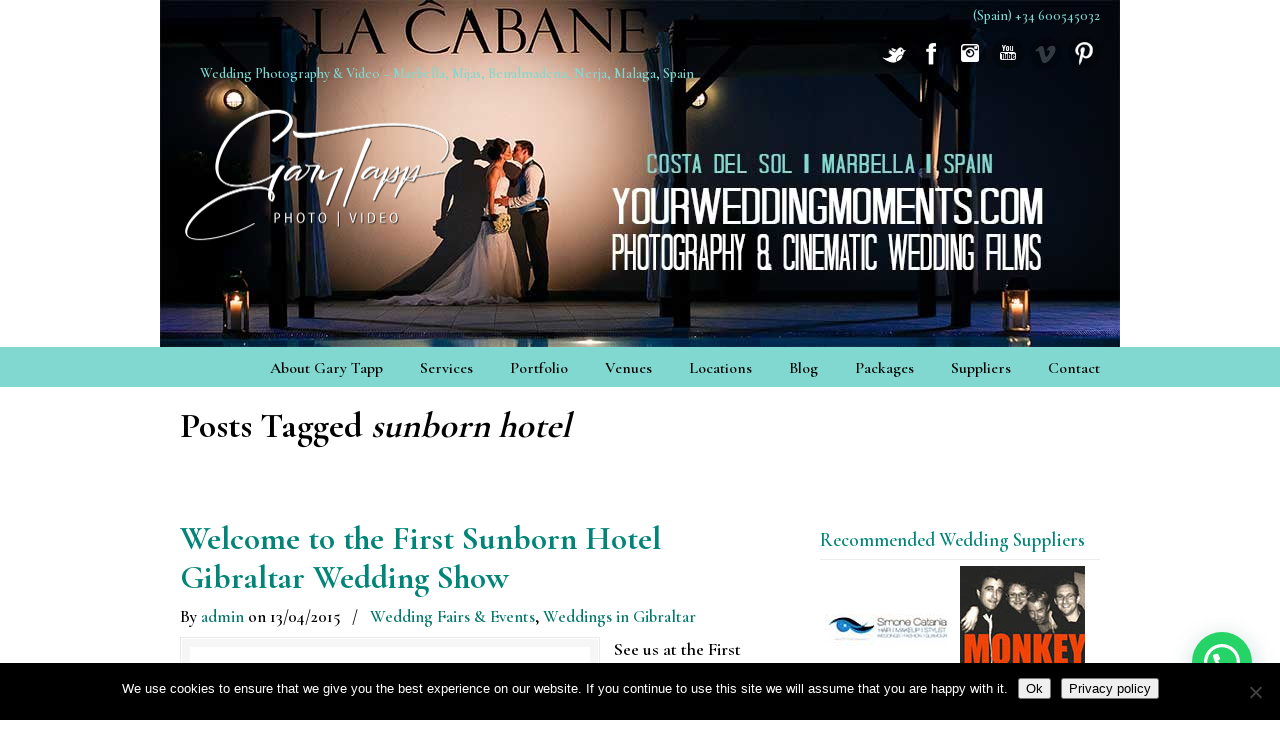

--- FILE ---
content_type: text/html; charset=UTF-8
request_url: https://www.weddingphotographermarbellaspain.com/tag/sunborn-hotel/
body_size: 245802
content:
<!DOCTYPE html>
<html lang="en-GB" prefix="og: https://ogp.me/ns#">
<head>
<meta charset="UTF-8">
<meta name="viewport" content="width=device-width, initial-scale=1.0">
<link rel="profile" href="https://gmpg.org/xfn/11">
<script>
var flex_theme_name = "u-design";
var flex_asset_url = "https://www.weddingphotographermarbellaspain.com/wp-content/plugins/flo-flex-builder/dist/";
</script>
<!-- Search Engine Optimization by Rank Math PRO - https://rankmath.com/ -->
<title>Sunborn Hotel Archives | Wedding Photographer &amp; Videographer Marbella, Mijas, Benalmadena, Nerja, Malaga, Spain</title>
<meta name="robots" content="follow, index, max-snippet:-1, max-video-preview:-1, max-image-preview:large"/>
<link rel="canonical" href="https://www.weddingphotographermarbellaspain.com/tag/sunborn-hotel/" />
<meta property="og:locale" content="en_GB" />
<meta property="og:type" content="article" />
<meta property="og:title" content="Sunborn Hotel Archives | Wedding Photographer &amp; Videographer Marbella, Mijas, Benalmadena, Nerja, Malaga, Spain" />
<meta property="og:url" content="https://www.weddingphotographermarbellaspain.com/tag/sunborn-hotel/" />
<meta property="og:site_name" content="Wedding Photographer &amp; Videographer Marbella, Mijas, Benalmadena, Nerja, Malaga, Spain" />
<meta property="article:publisher" content="https://www.facebook.com/yourweddingmoments" />
<meta property="og:image" content="https://www.weddingphotographermarbellaspain.com/wp-content/uploads/2015/10/YWM-2015-Card-800px.jpg" />
<meta property="og:image:secure_url" content="https://www.weddingphotographermarbellaspain.com/wp-content/uploads/2015/10/YWM-2015-Card-800px.jpg" />
<meta property="og:image:width" content="800" />
<meta property="og:image:height" content="533" />
<meta property="og:image:alt" content="Your Wedding Moments, Photography &amp; Video, Spain" />
<meta property="og:image:type" content="image/jpeg" />
<meta name="twitter:card" content="summary_large_image" />
<meta name="twitter:title" content="Sunborn Hotel Archives | Wedding Photographer &amp; Videographer Marbella, Mijas, Benalmadena, Nerja, Malaga, Spain" />
<meta name="twitter:site" content="@YourWeddingM" />
<meta name="twitter:image" content="https://www.weddingphotographermarbellaspain.com/wp-content/uploads/2015/10/YWM-2015-Card-800px.jpg" />
<meta name="twitter:label1" content="Posts" />
<meta name="twitter:data1" content="1" />
<script type="application/ld+json" class="rank-math-schema-pro">{"@context":"https://schema.org","@graph":[{"@type":"Person","@id":"https://www.weddingphotographermarbellaspain.com/#person","name":"Gary Tapp | Your Wedding Moments","url":"https://www.weddingphotographermarbellaspain.com","sameAs":["https://www.facebook.com/yourweddingmoments","https://twitter.com/YourWeddingM"],"email":"yourweddingmoments@gmail.com","address":{"@type":"PostalAddress","addressLocality":"Marbella","addressRegion":"Malaga","postalCode":"29649","addressCountry":"Spain"},"telephone":"+34600545032","image":{"@type":"ImageObject","@id":"https://www.weddingphotographermarbellaspain.com/#logo","url":"https://www.weddingphotographermarbellaspain.com/wp-content/uploads/2015/10/YMM-3D-and-YWM-Text-square-300px.jpg","contentUrl":"https://www.weddingphotographermarbellaspain.com/wp-content/uploads/2015/10/YMM-3D-and-YWM-Text-square-300px.jpg","caption":"Gary Tapp | Your Wedding Moments","inLanguage":"en-GB","width":"300","height":"300"}},{"@type":"WebSite","@id":"https://www.weddingphotographermarbellaspain.com/#website","url":"https://www.weddingphotographermarbellaspain.com","name":"Gary Tapp | Your Wedding Moments","publisher":{"@id":"https://www.weddingphotographermarbellaspain.com/#person"},"inLanguage":"en-GB"},{"@type":"CollectionPage","@id":"https://www.weddingphotographermarbellaspain.com/tag/sunborn-hotel/#webpage","url":"https://www.weddingphotographermarbellaspain.com/tag/sunborn-hotel/","name":"Sunborn Hotel Archives | Wedding Photographer &amp; Videographer Marbella, Mijas, Benalmadena, Nerja, Malaga, Spain","isPartOf":{"@id":"https://www.weddingphotographermarbellaspain.com/#website"},"inLanguage":"en-GB"}]}</script>
<!-- /Rank Math WordPress SEO plugin -->
<link rel='dns-prefetch' href='//fonts.googleapis.com' />
<link rel="alternate" type="application/rss+xml" title="Wedding Photographer &amp; Videographer Marbella, Mijas, Benalmadena, Nerja, Malaga, Spain &raquo; Feed" href="https://www.weddingphotographermarbellaspain.com/feed/" />
<link rel="alternate" type="application/rss+xml" title="Wedding Photographer &amp; Videographer Marbella, Mijas, Benalmadena, Nerja, Malaga, Spain &raquo; Comments Feed" href="https://www.weddingphotographermarbellaspain.com/comments/feed/" />
<link rel="alternate" type="application/rss+xml" title="Wedding Photographer &amp; Videographer Marbella, Mijas, Benalmadena, Nerja, Malaga, Spain &raquo; sunborn hotel Tag Feed" href="https://www.weddingphotographermarbellaspain.com/tag/sunborn-hotel/feed/" />
<style class="flo-flex-builder-css">.flex-block__element--has-animation{transform:scale(var(--animation-scale)) translate(var(--animation-left), var(--animation-top)) rotateY(var(--animation-rotate-y)) rotate(calc(var(--animation-rotate) + var(--rotateDeg))) !important;opacity:var(--animation-opacity) !important;filter:blur(var(--animation-blur));--animation-color: inherit;transform-origin:var(--animation-transform-origin)}.flex-block__element--has-animation.flex-block__element--animation-type-reveal{clip-path:inset(var(--animation-clip-top) var(--animation-clip-right) var(--animation-clip-bottom) var(--animation-clip-left))}.flex-block__element--has-animation.flex-block__element--action-type-hover:after{content:"";position:absolute;top:0;left:0;width:100%;height:100%;transform:translateY(calc(var(--animation-top) * -1)) scale(calc(1 / var(--animation-scale)));pointer-events:auto}.flex-block__element--has-animation.flex-block__element--action-type-hover a{z-index:1;position:relative}.a-group-is-hovered,.a-group-is-hovered *{cursor:pointer !important}.flex-group[data-trigger-links="true"] a{pointer-events:none}.flex-block__element--has-color-animation.flex-block__element--text,.flex-block__element--has-color-animation.flex-block__element--text a,.flex-block__element--has-color-animation.flex-block__element--text [style*="color"]{color:var(--animation-color) !important}.flex-block__element--has-color-animation.flex-block__element--shape{background-color:var(--animation-color) !important}.flex-block__element--has-color-animation.flex-block__element--vector svg[stroke],.flex-block__element--has-color-animation.flex-block__element--vector svg *[stroke]{stroke:var(--animation-color) !important}.flex-block__element--has-color-animation.flex-block__element--vector svg[fill],.flex-block__element--has-color-animation.flex-block__element--vector svg *[fill]{fill:var(--animation-color) !important}.flex-group[data-clip-content="true"]{overflow:hidden}.flex-element-type-countdown__timer{width:100%}.flex-element-type-countdown__timer>div{width:100%;align-items:flex-start;justify-content:space-between !important}.flex-element-type-countdown__digit-wrapper--text{line-height:1em !important}.flex-element-type-countdown__digit-wrapper--flip{display:flex;flex-wrap:wrap;justify-content:center}.flex-element-type-countdown__separator{color:var(--separators-color);line-height:1em !important}.flex-element-type-countdown__separator--text{line-height:1 !important}.flex-element-type-countdown__expired-message{display:flex;align-items:center;justify-content:center;width:100%;height:100%;color:var(--text-color)}.tick-text-inline{display:inline-block;text-align:center;min-width:1em}.tick-text-inline+.tick-text-inline{margin-left:-0.325em}.tick-group{display:flex;flex-direction:column;text-align:center}.tick-text-inline{color:#5a5d63 !important}.tick-flip-panel-text-wrapper{line-height:1 !important}.tick-flip-panel{background-color:#3b3d3b !important}.tick-flip{border-radius:0.12em !important}.tick-group .tick-text{font-weight:inherit}.tick-flip-shadow{box-shadow:none !important;overflow:hidden}.tick{font-size:1rem;white-space:nowrap;font-family:arial, sans-serif}.tick-char{width:1.5em}.tick-text-inline{display:inline-block;text-align:center;min-width:1em}.tick-text-inline+.tick-text-inline{margin-left:-0.325em}.tick-group{text-align:center}.tick-group:first-child{margin-left:0}.tick-group:last-child{margin-right:0}.tick-text-inline{color:#5a5d63 !important}.tick-text{color:var(--digits-text-view-color) !important}.tick-label{color:var(--labels-color) !important}.tick-flip-panel{color:var(--digits-color) !important;background-color:var(--cards-bg-color) !important}.tick-flip-panel-text-wrapper{line-height:1.45 !important}.tick-flip{border-radius:0.12em !important}.flex-element-type-logo{display:block;position:relative;width:100%;height:100%;overflow:hidden;user-select:none;cursor:pointer}.flex-element-type-logo,.flex-element-type-logo *{box-sizing:border-box;-webkit-tap-highlight-color:transparent}.flex-element-type-logo__text{display:block;position:absolute;left:50%;top:50%;transform:translate(-50%, -50%);text-align:center;width:100%}.flex-element-type-logo__text.left{text-align:left}.flex-element-type-logo__text.right{text-align:right}.flex-element-type-logo__image{display:block;width:100%;height:100%;background-size:contain;background-repeat:no-repeat;background-position:center center;transition:opacity .1s;transition-timing-function:cubic-bezier(0.25, 0.46, 0.45, 0.94)}.flex-element-type-logo__image--light{position:absolute;left:50%;top:50%;transform:translate(-50%, -50%);opacity:0}.flex-element-type-menu-mobile-popup{position:fixed;top:0;left:0;width:100vw;height:100vh;z-index:1234567890;display:flex;flex-direction:column;align-items:stretch;width:100%;height:100%;overflow:hidden;background-color:var(--mobilePopupBackgroundColor);color:var(--mobilePopupTextColor);opacity:0;pointer-events:none;transition:opacity .1s;transition-timing-function:cubic-bezier(0.25, 0.46, 0.45, 0.94)}.flex-element-type-menu-mobile-popup,.flex-element-type-menu-mobile-popup *{box-sizing:border-box;-webkit-tap-highlight-color:transparent}.flex-element-type-menu-mobile-popup--open{opacity:1;pointer-events:auto}.flex-element-type-menu-mobile-popup--mobilePopupShowLines .flex-element-type-menu-mobile-popup__header:after{content:"";display:block;position:absolute;bottom:.25rem;height:1px;width:calc(100% - 1.875rem * 2);background-color:currentColor}.flex-element-type-menu-mobile-popup--mobilePopupShowLines .flex-element-type-menu-mobile-popup__menu-item--root:not(:last-child).open:after{opacity:1}.flex-element-type-menu-mobile-popup--mobilePopupShowLines .flex-element-type-menu-mobile-popup__menu-item--root:not(:last-child):after{content:"";display:block;position:absolute;bottom:0;height:1px;width:100%;background-color:currentColor;opacity:0.2;transition:opacity .1s;transition-timing-function:cubic-bezier(0.25, 0.46, 0.45, 0.94)}.flex-element-type-menu-mobile-popup--mobilePopupTextPosition-left .flex-element-type-menu-mobile-popup__menu-item-header{justify-content:flex-start;text-align:left}.flex-element-type-menu-mobile-popup--mobilePopupTextPosition-center .flex-element-type-menu-mobile-popup__menu-item-header{justify-content:center;text-align:center}.flex-element-type-menu-mobile-popup__header{position:relative;display:flex;align-items:center;justify-content:center;height:4.375rem;margin-bottom:.0625rem}.flex-element-type-menu-mobile-popup__header-close-button{font-size:.8125rem;user-select:none;cursor:pointer}.flex-element-type-menu-mobile-popup__menu{position:relative;height:0;flex-grow:1;padding:0 1.875rem}.flex-element-type-menu-mobile-popup__menu-item{position:relative;overflow:visible !important}.flex-element-type-menu-mobile-popup__menu-item--root>.flex-element-type-menu-mobile-popup__menu-item-header{padding-top:1.5625rem;padding-bottom:1.75rem}.flex-element-type-menu-mobile-popup__menu-item--sub-item>.flex-element-type-menu-mobile-popup__menu-item-header{padding-bottom:1.9375rem}.flex-element-type-menu-mobile-popup__menu-item-header{position:relative;overflow:visible !important;display:flex;align-items:center;justify-content:space-between}.flex-element-type-menu-mobile-popup__menu-item-link{display:flex;align-items:center;color:inherit;user-select:none;cursor:pointer}.flex-element-type-menu-mobile-popup__menu-item-children-toggle{width:60px;height:100%;position:absolute;right:-25px;display:flex;align-items:center;justify-content:center;font-size:.375rem}.flex-element-type-menu-mobile-popup__menu-item-children-toggle.open i{transform:rotate(90deg)}.flex-element-type-menu-mobile-popup__menu-item-children-toggle i{display:inline-block;pointer-events:none;transition:transform .1s;transition-timing-function:cubic-bezier(0.25, 0.46, 0.45, 0.94)}.flex-element-type-menu-mobile-popup__menu-item-children{display:none}.flex-element-type-menu-mobile-popup-open,.flex-element-type-menu-mobile-popup-open *{overflow:hidden}.flex-element-type-menu{width:100%;height:100%}.flex-element-type-menu *{box-sizing:border-box}.flex-element-type-menu--horizontal .flex-element-type-menu__menu{justify-content:var(--horizontalAlign);align-items:var(--verticalAlign)}.flex-element-type-menu--horizontal .flex-element-type-menu__menu>.flex-element-type-menu__menu-item:not(:last-child){margin-right:var(--gap)}.flex-element-type-menu--horizontal.flex-element-type-menu--va-flex-start .flex-element-type-menu__menu>.flex-element-type-menu__menu-item>.flex-element-type-menu__menu-item-link{text-align:left}.flex-element-type-menu--horizontal.flex-element-type-menu--va-center .flex-element-type-menu__menu>.flex-element-type-menu__menu-item>.flex-element-type-menu__menu-item-link{text-align:center}.flex-element-type-menu--horizontal.flex-element-type-menu--va-flex-start .flex-element-type-menu__menu>.flex-element-type-menu__menu-item>.flex-element-type-menu__menu-item-link{text-align:right}.flex-element-type-menu--vertical .flex-element-type-menu__menu{flex-direction:column;justify-content:var(--verticalAlign);align-items:var(--horizontalAlign)}.flex-element-type-menu--vertical .flex-element-type-menu__menu>.flex-element-type-menu__menu-item:not(:last-child){margin-bottom:var(--gap)}.flex-element-type-menu--vertical.flex-element-type-menu--ha-flex-start .flex-element-type-menu__menu>.flex-element-type-menu__menu-item>.flex-element-type-menu__menu-item-link{text-align:left}.flex-element-type-menu--vertical.flex-element-type-menu--ha-center .flex-element-type-menu__menu>.flex-element-type-menu__menu-item>.flex-element-type-menu__menu-item-link{text-align:center}.flex-element-type-menu--vertical.flex-element-type-menu--ha-flex-start .flex-element-type-menu__menu>.flex-element-type-menu__menu-item>.flex-element-type-menu__menu-item-link{text-align:right}.flex-element-type-menu--space-evenly .flex-element-type-menu__menu{justify-content:space-between}.flex-element-type-menu--space-evenly .flex-element-type-menu__menu>.flex-element-type-menu__menu-item:not(:last-child){margin:0}.flex-element-type-menu__menu{display:flex;width:100%;height:100%;overflow:hidden}.flex-element-type-menu__menu-item{position:relative}.flex-element-type-menu__menu-item-link{display:inline-block;color:var(--textColor);-webkit-tap-highlight-color:transparent;user-select:none;cursor:pointer;transition:color .1s;transition-timing-function:cubic-bezier(0.25, 0.46, 0.45, 0.94)}.flex-element-type-menu__menu-item-link:hover{color:var(--textHoverColor)}.flex-element-type-menu__menu-item-link:not([href]):hover,.flex-element-type-menu__menu-item-link:not([href]){cursor:auto;color:var(--textColor)}.flex-element-type-menu__menu-item-children{position:absolute;display:flex;flex-direction:column;align-items:var(--subMenuTextAlign);text-align:var(--subMenuTextAlign);width:var(--subMenuWidth);background-color:var(--subMenuBackgroundColor);padding:1.25rem 0;z-index:12345678900;opacity:0;pointer-events:none;transition:opacity .1s;transition-timing-function:cubic-bezier(0.25, 0.46, 0.45, 0.94)}.flex-element-type-menu__menu-item-children,.flex-element-type-menu__menu-item-children *{box-sizing:border-box}.flex-element-type-menu__menu-item-children--open{opacity:1;pointer-events:auto}.flex-element-type-menu__menu-item-children:before{content:"";display:block;position:absolute;left:50%;top:50%;transform:translate(-50%, -50%);width:calc(100% + var(--subMenuDistanceFromMenu) * 2);height:calc(100% + var(--subMenuDistanceFromMenu) * 2)}.flex-element-type-menu__menu-item-children .flex-element-type-menu__menu-item{position:relative;padding:0 1.25rem;width:100%}.flex-element-type-menu__menu-item-children .flex-element-type-menu__menu-item:not(:last-child){margin-bottom:var(--subMenuGap)}.flex-element-type-menu__menu-item-children .flex-element-type-menu__menu-item-link{color:var(--subMenuTextColor);width:100%}.flex-element-type-menu__menu-item-children .flex-element-type-menu__menu-item-link:hover{color:var(--subMenuTextHoverColor)}.flex-element-type-menu__trigger{position:absolute;left:50%;top:50%;transform:translate(-50%, -50%);color:var(--color);transition:color .1s;transition-timing-function:cubic-bezier(0.25, 0.46, 0.45, 0.94)}.flex-element-type-menu__trigger-icon{font-size:2.125rem}.flex-element-type-menu__trigger-text{text-align:center}@media (max-width: 767px){.flex-element-type-menu--ha-center .flex-element-type-menu__menu-item{text-align:center}.flex-element-type-menu__menu{overflow:visible}.flex-element-type-menu__menu-item{display:flex;align-items:center}.flex-element-type-menu__menu-item--open>.flex-element-type-menu__menu-item-mobile-children-trigger{transform:rotate(90deg)}.flex-element-type-menu__menu-item-children:before{content:none}.flex-element-type-menu__menu-item-mobile-children-trigger{position:relative;margin-left:.625rem;font-size:.375rem;color:var(--textColor);z-index:2}.flex-element-type-menu__menu-item-mobile-children-trigger:after{content:"";display:block;position:absolute;left:50%;top:50%;transform:translate(-50%, -50%);width:calc(100% + 10px);height:calc(100% + 10px);user-select:none;cursor:pointer}.flex-element-type-menu__menu-item-mobile-children-trigger i{display:inline-block;transition:transform .1s;transition-timing-function:cubic-bezier(0.25, 0.46, 0.45, 0.94)}}.flex-element-type-socialLinks{display:flex;align-items:center;justify-content:space-between;flex-wrap:wrap;height:100%;width:100%}.flex-element-type-socialLinks__title{color:var(--title-color)}.flex-element-type-socialLinks--horizontal .flex-element-type-socialLinks__link:not(:last-child){margin-right:var(--gap)}.flex-element-type-socialLinks--vertical{flex-direction:column;flex-wrap:nowrap}.flex-element-type-socialLinks--vertical .flex-element-type-socialLinks__links-wrap{flex-direction:column}.flex-element-type-socialLinks--vertical .flex-element-type-socialLinks__link:not(:last-child){margin-bottom:var(--gap)}.flex-element-type-socialLinks__links-wrap{display:flex;align-items:center;flex-wrap:wrap}.flex-element-type-socialLinks__links-wrap--circleLine .flex-element-type-socialLinks__link--icons,.flex-element-type-socialLinks__links-wrap--squareLine .flex-element-type-socialLinks__link--icons,.flex-element-type-socialLinks__links-wrap--roundedLine .flex-element-type-socialLinks__link--icons{border:1px solid;padding:0.5em}.flex-element-type-socialLinks__links-wrap--circleLine .flex-element-type-socialLinks__link--icons,.flex-element-type-socialLinks__links-wrap--circleFilled .flex-element-type-socialLinks__link--icons{border-radius:50%}.flex-element-type-socialLinks__links-wrap--roundedLine .flex-element-type-socialLinks__link--icons,.flex-element-type-socialLinks__links-wrap--roundedFilled .flex-element-type-socialLinks__link--icons{border-radius:4px}.flex-element-type-socialLinks__links-wrap--circleFilled .flex-element-type-socialLinks__link--icons,.flex-element-type-socialLinks__links-wrap--squareFilled .flex-element-type-socialLinks__link--icons,.flex-element-type-socialLinks__links-wrap--roundedFilled .flex-element-type-socialLinks__link--icons{background-color:var(--socials-bg-color);padding:0.5em}.flex-element-type-socialLinks__link{display:inline-flex;text-decoration:none;transition:opacity .1s;transition-timing-function:cubic-bezier(0.25, 0.46, 0.45, 0.94);user-select:none;cursor:pointer}.flex-element-type-socialLinks__link--text{color:var(--socials-text-color)}.flex-element-type-socialLinks__link--text:hover,.flex-element-type-socialLinks__link--text:focus{color:var(--socials-text-color) !important;opacity:0.5}.flex-element-type-socialLinks__link--icons{color:var(--socials-icon-color);font-size:var(--iconSize)}.flex-element-type-socialLinks__link--icons:hover,.flex-element-type-socialLinks__link--icons:focus{color:var(--socials-icon-color) !important;opacity:0.5}.flex-element-type-search{width:100%;height:100%}.flex-element-type-search--expand-mode .flex-element-type-search__input-wrap{background-color:transparent;border-color:transparent !important}.flex-element-type-search--expand-mode .flex-element-type-search__input{opacity:0;pointer-events:none}.flex-element-type-search--expand-mode .flex-element-type-search__icon{color:var(--icon-color-when-collapsed)}.flex-element-type-search--expand-mode.flex-element-type-search--opened .flex-element-type-search__input-wrap--has-border{border-color:var(--line-color) !important}.flex-element-type-search--expand-mode.flex-element-type-search--opened .flex-element-type-search__input-wrap--has-background{background-color:var(--bg-color)}.flex-element-type-search--expand-mode.flex-element-type-search--opened .flex-element-type-search__input{opacity:1;pointer-events:auto}.flex-element-type-search--expand-mode.flex-element-type-search--opened .flex-element-type-search__icon{color:var(--icon-color)}.flex-element-type-search--expand-mode.flex-element-type-search--opened .flex-element-type-search__close-icon{opacity:1;pointer-events:auto}.flex-element-type-search--direction-reversed .flex-element-type-search__icon{left:0;right:auto;justify-content:flex-end}.flex-element-type-search--direction-reversed .flex-element-type-search__close-icon{left:auto;right:100%}.flex-element-type-search--direction-reversed .flex-element-type-search__input{text-align:right}.flex-element-type-search__input-wrap{width:100%;height:100%;position:relative;display:flex;align-items:center;box-sizing:border-box;border-color:var(--line-color) !important;padding:0 1em;transition:border-color .1s,background-color .1s;transition-timing-function:cubic-bezier(0.25, 0.46, 0.45, 0.94)}.flex-element-type-search__input-wrap--has-border{border-bottom:1px solid}.flex-element-type-search__input-wrap--has-background{background-color:var(--bg-color)}.flex-element-type-search__input{transition:opacity .1s;transition-timing-function:cubic-bezier(0.25, 0.46, 0.45, 0.94)}.flex-element-type-search__input,.flex-element-type-search__input::placeholder{border:0 !important;color:var(--input-color) !important}.flex-element-type-search__input:focus{outline:none}.flex-element-type-search__icon{position:absolute;right:0;top:0;width:2em;height:100%;display:flex;align-items:center;color:var(--icon-color);pointer-events:auto;user-select:none;cursor:pointer;transition:width .1s;transition-timing-function:cubic-bezier(0.25, 0.46, 0.45, 0.94)}.flex-element-type-search__icon i{font-size:1.2em}.flex-element-type-search__close-icon{position:absolute;left:100%;top:0;width:2em;height:100%;display:flex;align-items:center;justify-content:center;color:var(--icon-color-when-collapsed);opacity:0;pointer-events:none;user-select:none;cursor:pointer;transition:opacity .1s;transition-timing-function:cubic-bezier(0.25, 0.46, 0.45, 0.94)}.flex-element-type-search__close-icon i{font-size:1.2em}.flex-element-type-search__suggestions{box-shadow:0px 5px 20px rgba(42,42,42,0.05);border-radius:0px 0px 2px 2px;overflow:hidden}.flex-element-type-search__suggestions .ui-menu-item-wrapper{height:3.125rem;display:flex;align-items:center;padding:0 1.25rem;background-color:var(--scheme_1--has-background--default);color:var(--scheme_1--text--default);user-select:none;cursor:pointer;transition:color .1s,background-color .1s;transition-timing-function:cubic-bezier(0.25, 0.46, 0.45, 0.94)}.flex-element-type-search__suggestions .ui-menu-item-wrapper.ui-state-active,.flex-element-type-search__suggestions .ui-menu-item-wrapper.ui-state-hover,.flex-element-type-search__suggestions .ui-menu-item-wrapper.ui-state-focus{background-color:var(--scheme_1--has-background--accent);color:var(--scheme_1--text--accent)}html>body>main.flo_page_wrap>div.flo_page>div.flo-block>div.flo-block__container>div.flex-block>div.flex-block__main-container input.flex-element-type-search__input,.flex-element-type-search input,.flex-element-type-search__suggestion{width:100%;height:100%;border:none;color:inherit;padding:0;padding-top:0 !important;padding-right:0 !important;padding-bottom:0 !important;padding-left:0 !important;border-color:inherit;background-color:transparent;font-family:inherit;font-size:inherit;line-height:inherit;letter-spacing:inherit;text-transform:inherit}.flex-block__main-container .flex-element-type-search__input,.flex-block__main-container .flex-element-type-search__input::placeholder{font-family:inherit !important;font-size:inherit !important;font-weight:inherit !important;font-style:inherit !important;line-height:inherit !important;letter-spacing:inherit !important;text-decoration:inherit !important;text-transform:inherit !important}.flex-element-type-accordion{padding:1.25rem;box-sizing:border-box;width:100%}.flex-element-type-accordion__item{margin-bottom:var(--gap);display:flex;align-items:flex-start;position:relative}.flex-element-type-accordion__item.expanded .flex-element-type-accordion__item--background{opacity:1;pointer-events:auto}.flex-element-type-accordion__item--background{display:flex;background-color:var(--bg-color);border-radius:5px;position:absolute;left:-1.25rem;top:-1.25rem;padding:1.25rem;width:100%;z-index:2;opacity:0;box-sizing:content-box;pointer-events:none;box-shadow:0px 2px 28px rgba(42,42,42,0.1);transition:opacity .1s;transition-timing-function:cubic-bezier(0.25, 0.46, 0.45, 0.94)}.flex-element-type-accordion__item.expanded .flex-element-type-accordion__item-header-expand-icon{transform:rotate(180deg)}.flex-element-type-accordion__item.expanded.less-rotation .flex-element-type-accordion__item-header-expand-icon{transform:rotate(45deg)}.flex-element-type-accordion__item-pretitle{margin-right:0.5em;line-height:1em;flex-shrink:0;color:var(--title-color)}.flex-element-type-accordion__item-body{flex-grow:1;position:relative}.flex-element-type-accordion__item-body:hover .flex-element-type-accordion__item-header-expand-icon{opacity:0.7}.flex-element-type-accordion__item-header{cursor:pointer;display:flex;align-items:flex-start;justify-content:space-between}.flex-element-type-accordion__item-header-title{color:var(--title-color);word-break:break-all}.flex-element-type-accordion__item-header-expand-icon{margin-top:0.25em;margin-left:0.5em;font-size:1em;color:var(--title-color);transition:transform .1s,opacity .1s;transition-timing-function:cubic-bezier(0.25, 0.46, 0.45, 0.94)}.flex-element-type-accordion__item-text{margin-top:10px;overflow:hidden;color:var(--text-color);margin-bottom:0;box-sizing:content-box;word-break:break-all}.flex-element-type-accordion__item-separator{width:100%;height:1px;background-color:var(--lines-color);margin:var(--gap) 0}.flex-element-type-accordion__item-separator:last-child{display:none}.flex-element-type-instagram{height:100%;width:100%;display:flex;flex-direction:column;justify-content:space-around;overflow:hidden}.flex-element-type-instagram img[data-src]{opacity:0}.flex-element-type-instagram .loaded img{opacity:1}.flex-element-type-instagram,.flex-element-type-instagram *{box-sizing:border-box}.flex-element-type-instagram--layout-square .flex-element-type-instagram__link{width:calc(100% / var(--imagesPerRow) - var(--imagesGap) * 2);padding-top:calc(100% / var(--imagesPerRow) - var(--imagesGap) * 2);height:0}.flex-element-type-instagram--layout-square .flex-element-type-instagram__link--custom{overflow:hidden}.flex-element-type-instagram--layout-square .flex-element-type-instagram__link--custom img{height:100% !important}.flex-element-type-instagram--layout-square .flex-element-type-instagram__link img{position:absolute;height:auto;top:0;left:0;object-fit:cover}.flex-element-type-instagram--layout-masonry{display:block}.flex-element-type-instagram--layout-masonry .flex-element-type-instagram__link{width:calc(100% / var(--imagesPerRow) - var(--imagesGap) * 2);float:left}.flex-element-type-instagram__custom-link{text-align:center;color:var(--link-color);padding:1.25rem}.flex-element-type-instagram__custom-link--over{background-color:var(--link-bg-color);min-width:190px;position:absolute;z-index:1;left:50%;top:50%;transform:translate(-50%, -50%)}.flex-element-type-instagram__images-wrap{position:relative;display:flex;align-items:flex-start;justify-content:flex-start;flex-wrap:wrap;overflow:hidden;flex-direction:row;margin:calc(var(--imagesGap) * -1)}.flex-element-type-instagram__images-wrap--no-images{width:100%;height:100%;display:flex;align-items:center;justify-content:center;background-color:var(--fields-light-disabled);margin:0}.flex-element-type-instagram__link{position:relative;display:inline-block;margin:var(--imagesGap)}.flex-element-type-instagram__link img{width:100%}.flex-element-type-instagram__images-not-found{margin:0;color:var(--fields-light-focused);font-family:"Public Sans";font-size:15px;line-height:21px;letter-spacing:0.005em;font-weight:500}.flex-element-type-tabs{height:100%;width:100%}.flex-element-type-tabs--direction-left .flex-element-type-tabs__switcher,.flex-element-type-tabs--direction-right .flex-element-type-tabs__switcher{flex-direction:column;text-align:left;top:0}.flex-element-type-tabs--direction-left .flex-element-type-tabs__switcher-item,.flex-element-type-tabs--direction-right .flex-element-type-tabs__switcher-item{margin-bottom:var(--navigationItemGap)}.flex-element-type-tabs--direction-left .flex-element-type-tabs__switcher{right:calc(100% + var(--layoutGap))}.flex-element-type-tabs--direction-right .flex-element-type-tabs__switcher{left:calc(100% + var(--layoutGap))}.flex-element-type-tabs--direction-top .flex-element-type-tabs__switcher,.flex-element-type-tabs--direction-bottom .flex-element-type-tabs__switcher{left:0}.flex-element-type-tabs--direction-top .flex-element-type-tabs__switcher-item,.flex-element-type-tabs--direction-bottom .flex-element-type-tabs__switcher-item{margin-right:var(--navigationItemGap)}.flex-block__mobile-container .flex-element-type-tabs--direction-top .flex-element-type-tabs__switcher,.flex-block__mobile-container .flex-element-type-tabs--direction-bottom .flex-element-type-tabs__switcher{width:100%;overflow:hidden}.flex-block__mobile-container .flex-element-type-tabs--direction-top .flex-element-type-tabs__switcher .ps__rail-x,.flex-block__mobile-container .flex-element-type-tabs--direction-top .flex-element-type-tabs__switcher .ps__rail-y,.flex-block__mobile-container .flex-element-type-tabs--direction-bottom .flex-element-type-tabs__switcher .ps__rail-x,.flex-block__mobile-container .flex-element-type-tabs--direction-bottom .flex-element-type-tabs__switcher .ps__rail-y{display:none !important}.flex-element-type-tabs--direction-top .flex-element-type-tabs__switcher{bottom:calc(100% + var(--layoutGap))}.flex-element-type-tabs--direction-bottom .flex-element-type-tabs__switcher{top:calc(100% + var(--layoutGap))}.flex-element-type-tabs--space-evenly .flex-element-type-tabs__switcher{overflow:hidden}.flex-element-type-tabs--space-evenly.flex-element-type-tabs--direction-top .flex-element-type-tabs__switcher,.flex-element-type-tabs--space-evenly.flex-element-type-tabs--direction-bottom .flex-element-type-tabs__switcher{width:100%}.flex-element-type-tabs--space-evenly.flex-element-type-tabs--direction-left .flex-element-type-tabs__switcher,.flex-element-type-tabs--space-evenly.flex-element-type-tabs--direction-right .flex-element-type-tabs__switcher{height:100%}.flex-element-type-tabs--space-evenly .flex-element-type-tabs__switcher{justify-content:space-between}.flex-element-type-tabs--space-evenly .flex-element-type-tabs__switcher-item{margin:0}.flex-element-type-tabs--navigation-active-state-color .flex-element-type-tabs__switcher-item:hover,.flex-element-type-tabs--navigation-active-state-color .flex-element-type-tabs__switcher-item--active{color:var(--navigationActiveTextColor)}.flex-element-type-tabs--navigation-active-state-underline .flex-element-type-tabs__switcher-item{padding:.5rem .9375rem}.flex-element-type-tabs--navigation-active-state-underline .flex-element-type-tabs__switcher-item--active:after{opacity:1 !important}.flex-element-type-tabs--navigation-active-state-underline .flex-element-type-tabs__switcher-item:after{content:"";display:block;position:absolute;height:1px;width:100%;bottom:0;left:0;background-color:var(--navigationLineColor);pointer-events:none;opacity:0;transition:opacity .1s;transition-timing-function:cubic-bezier(0.25, 0.46, 0.45, 0.94)}.flex-element-type-tabs--navigation-active-state-background .flex-element-type-tabs__switcher-item{padding:.625rem 1.25rem;border-radius:.0625rem;transition:color .1s,background-color .1s;transition-timing-function:cubic-bezier(0.25, 0.46, 0.45, 0.94)}.flex-element-type-tabs--navigation-active-state-background .flex-element-type-tabs__switcher-item--active{opacity:1 !important;color:var(--navigationActiveBackgroundTextColor);background-color:var(--navigationActiveBackgroundColor)}.flex-element-type-tabs--layout-image .flex-element-type-tabs__slide-image,.flex-element-type-tabs--layout-image .flex-element-type-tabs__slide-image-placeholder{margin:0;height:100% !important;width:100%;min-height:100% !important;background-position:center center}.flex-element-type-tabs--layout-imageAndText.flex-element-type-tabs--layout-orientation-horizontal .flex-element-type-tabs__slide-image-placeholder,.flex-element-type-tabs--layout-imageAndText.flex-element-type-tabs--layout-orientation-horizontal .flex-element-type-tabs__slide-image,.flex-element-type-tabs--layout-imageAndText.flex-element-type-tabs--layout-orientation-horizontal-reverse .flex-element-type-tabs__slide-image-placeholder,.flex-element-type-tabs--layout-imageAndText.flex-element-type-tabs--layout-orientation-horizontal-reverse .flex-element-type-tabs__slide-image{height:100%;width:var(--width);min-width:var(--width)}.flex-element-type-tabs--layout-imageAndText.flex-element-type-tabs--layout-orientation-horizontal__slide-text-content,.flex-element-type-tabs--layout-imageAndText.flex-element-type-tabs--layout-orientation-horizontal-reverse__slide-text-content{height:100%}.flex-element-type-tabs--layout-imageAndText.flex-element-type-tabs--layout-orientation-horizontal .flex-element-type-tabs__slide{flex-direction:row}.flex-element-type-tabs--layout-imageAndText.flex-element-type-tabs--layout-orientation-horizontal .flex-element-type-tabs__slide-image-placeholder,.flex-element-type-tabs--layout-imageAndText.flex-element-type-tabs--layout-orientation-horizontal .flex-element-type-tabs__slide-image{margin-right:1.875rem}.flex-element-type-tabs--layout-imageAndText.flex-element-type-tabs--layout-orientation-horizontal-reverse .flex-element-type-tabs__slide{flex-direction:row-reverse}.flex-element-type-tabs--layout-imageAndText.flex-element-type-tabs--layout-orientation-horizontal-reverse .flex-element-type-tabs__slide-image-placeholder,.flex-element-type-tabs--layout-imageAndText.flex-element-type-tabs--layout-orientation-horizontal-reverse .flex-element-type-tabs__slide-image{margin-left:1.875rem}.flex-element-type-tabs--layout-imageAndText.flex-element-type-tabs--layout-orientation-vertical .flex-element-type-tabs__slide{flex-direction:column}.flex-element-type-tabs--layout-imageAndText.flex-element-type-tabs--layout-orientation-vertical .flex-element-type-tabs__slide-image-placeholder,.flex-element-type-tabs--layout-imageAndText.flex-element-type-tabs--layout-orientation-vertical .flex-element-type-tabs__slide-image{width:100%;margin-bottom:1.875rem;height:var(--height);min-height:var(--height)}.flex-element-type-tabs--navigation-tabs-style-number .flex-element-type-tabs__switcher-item{padding:.625rem}.flex-element-type-tabs--navigation-tabs-style-title.flex-element-type-tabs--navigation-tabs-alignment-left .flex-element-type-tabs__switcher-item{text-align:left}.flex-element-type-tabs--navigation-tabs-style-title.flex-element-type-tabs--navigation-tabs-alignment-right .flex-element-type-tabs__switcher-item{text-align:right}.flex-element-type-tabs__slider{height:100%;opacity:0}.flex-element-type-tabs__slider .slick-list,.flex-element-type-tabs__slider .slick-slide,.flex-element-type-tabs__slider .slick-track{height:100%}.flex-element-type-tabs__slider.slick-slider{opacity:1}.flex-element-type-tabs__slide{display:flex !important;align-items:stretch;height:100%}.flex-element-type-tabs__slide-image{background-size:cover}.flex-element-type-tabs__slide-image-placeholder{display:flex;align-items:center;justify-content:center;background-color:#f5f5f5;color:#b6b6b6}.flex-element-type-tabs__slide-image-placeholder i{font-size:1.3125rem}.flex-element-type-tabs__slide-text-content{position:relative}.flex-element-type-tabs__slide-title{margin-bottom:1.125rem;color:var(--titleColor)}.flex-element-type-tabs__slide-title:empty{display:none}.flex-element-type-tabs__slide-text{color:var(--textColor);height:0;flex-grow:1;position:relative}.flex-element-type-tabs__switcher{position:absolute !important;display:flex}.flex-element-type-tabs__switcher-item{position:relative;white-space:nowrap;color:var(--navigationTextColor);user-select:none;cursor:pointer;transition:color .1s;transition-timing-function:cubic-bezier(0.25, 0.46, 0.45, 0.94)}.flex-element-type-popup-close-button{display:block;position:relative;width:100%;height:100%;overflow:hidden;display:flex;align-items:center;color:var(--color);user-select:none;cursor:pointer;transition:color .1s;transition-timing-function:cubic-bezier(0.25, 0.46, 0.45, 0.94)}.flex-element-type-popup-close-button:hover{color:var(--hoverColor)}.flex-element-type-popup-close-button,.flex-element-type-popup-close-button *{-webkit-tap-highlight-color:transparent}.flex-element-type-popup-close-button__text,.flex-element-type-popup-close-button__icon{display:block;text-align:center}.flex-element-type-popup-close-button__icon{position:relative;width:100%;height:100%}.flex-element-type-popup-close-button__icon:before,.flex-element-type-popup-close-button__icon:after{content:"";display:block;position:absolute;left:50%;top:50%;background-color:currentColor;width:100%;height:var(--thickness);transform-origin:center center;transition:background-color .1s;transition-timing-function:cubic-bezier(0.25, 0.46, 0.45, 0.94)}.flex-element-type-popup-close-button__icon:before{transform:translate(-50%, -50%) rotate(45deg)}.flex-element-type-popup-close-button__icon:after{transform:translate(-50%, -50%) rotate(-45deg)}.flex-element-type-popup-toggle{position:relative;width:100%;height:100%;display:flex;align-items:center;color:var(--color);overflow:hidden;pointer-events:none;user-select:none;cursor:pointer;transition:color .1s;transition-timing-function:cubic-bezier(0.25, 0.46, 0.45, 0.94)}.flex-element-type-popup-toggle.clickable{pointer-events:all}.flex-element-type-popup-toggle,.flex-element-type-popup-toggle *{-webkit-tap-highlight-color:transparent}.flex-element-type-popup-toggle *{pointer-events:none}.flex-element-type-popup-toggle:hover{color:var(--color-hover)}.flex-element-type-popup-toggle--active .flex-element-type-popup-toggle__icon--open,.flex-element-type-popup-toggle--active .flex-element-type-popup-toggle__text--open{opacity:0;pointer-events:none}.flex-element-type-popup-toggle--active .flex-element-type-popup-toggle__icon--close,.flex-element-type-popup-toggle--active .flex-element-type-popup-toggle__text--close{opacity:1;pointer-events:auto}.flex-element-type-popup-toggle__icon,.flex-element-type-popup-toggle__text{transition:opacity .1s;transition-timing-function:cubic-bezier(0.25, 0.46, 0.45, 0.94)}.flex-element-type-popup-toggle__icon--open,.flex-element-type-popup-toggle__text--open{font-size:var(--icon-size)}.flex-element-type-popup-toggle__icon--close,.flex-element-type-popup-toggle__text--close{position:absolute;top:50%;left:50%;transform:translate(-50%, -50%);opacity:0;pointer-events:none;font-size:calc(var(--icon-size) / 2)}.flex-element-type-popup-toggle__icon-wrap{position:relative}.flex-element-type-popup-toggle__text{width:100%}.flex-element-type-tabs-switcher{overflow:hidden;width:100%;height:100%;display:flex}.flex-element-type-tabs-switcher,.flex-element-type-tabs-switcher *{-webkit-tap-highlight-color:transparent;outline:0}.flex-element-type-tabs-switcher__hint{width:100%;text-align:center;color:var(--fields-dark-hover);font-family:"Public Sans";font-size:12px;line-height:15.6px;font-weight:600}.flex-element-type-tabs-switcher--horizontal{justify-content:var(--horizontalAlign);align-items:var(--verticalAlign);flex-wrap:wrap}.flex-element-type-tabs-switcher--horizontal .flex-element-type-tabs-switcher__item:not(:last-child){margin-right:var(--itemsGap)}.flex-element-type-tabs-switcher--horizontal.flex-element-type-tabs-switcher--type-image .flex-element-type-tabs-switcher__item{height:100%}.flex-element-type-tabs-switcher--horizontal.flex-element-type-tabs-switcher--type-image .flex-element-type-tabs-switcher__item-image{height:100%}.flex-element-type-tabs-switcher--horizontal.flex-element-type-tabs-switcher--type-image .flex-element-type-tabs-switcher__item-image img{height:100%}.flex-element-type-tabs-switcher--horizontal.flex-element-type-tabs-switcher--type-image .flex-element-type-tabs-switcher__item-image-placeholder{height:100%;width:4.375rem}.flex-element-type-tabs-switcher--horizontal .ps__rail-x,.flex-element-type-tabs-switcher--horizontal .ps__rail-y{display:none !important}.flex-element-type-tabs-switcher--vertical{flex-direction:column;justify-content:var(--verticalAlign);align-items:var(--horizontalAlign)}.flex-element-type-tabs-switcher--vertical .flex-element-type-tabs-switcher__item:not(:last-child){margin-bottom:var(--itemsGap)}.flex-element-type-tabs-switcher--vertical.flex-element-type-tabs-switcher--type-image .flex-element-type-tabs-switcher__item{width:100%}.flex-element-type-tabs-switcher--vertical.flex-element-type-tabs-switcher--type-image .flex-element-type-tabs-switcher__item-image img{width:100%}.flex-element-type-tabs-switcher--vertical.flex-element-type-tabs-switcher--type-image .flex-element-type-tabs-switcher__item-image-placeholder{height:4.375rem;width:100%}.flex-element-type-tabs-switcher--space-evenly{justify-content:space-between}.flex-element-type-tabs-switcher--space-evenly .flex-element-type-tabs-switcher__item:not(:last-child){margin:0}@media (max-width: 767px){.flex-element-type-tabs-switcher--useSwipeOnMobile{flex-wrap:nowrap}}.flex-element-type-tabs-switcher--type-text .flex-element-type-tabs-switcher__item{color:var(--textColor);transition:color .1s;transition-timing-function:cubic-bezier(0.25, 0.46, 0.45, 0.94)}.flex-element-type-tabs-switcher--type-text .flex-element-type-tabs-switcher__item--active{color:var(--activeTextColor)}.flex-element-type-tabs-switcher--type-text .flex-element-type-tabs-switcher__item--color:hover,.flex-element-type-tabs-switcher--type-text .flex-element-type-tabs-switcher__item--color--active{color:var(--activeTextColor)}.flex-element-type-tabs-switcher--type-text .flex-element-type-tabs-switcher__item--underline{padding:.5rem .9375rem}.flex-element-type-tabs-switcher--type-text .flex-element-type-tabs-switcher__item--underline.flex-element-type-tabs-switcher__item--active:after{opacity:1 !important}.flex-element-type-tabs-switcher--type-text .flex-element-type-tabs-switcher__item--underline:after{content:"";display:block;position:absolute;height:1px;width:100%;bottom:0;left:0;background-color:var(--lineColor);pointer-events:none;opacity:0;transition:opacity .1s;transition-timing-function:cubic-bezier(0.25, 0.46, 0.45, 0.94)}.flex-element-type-tabs-switcher--type-text .flex-element-type-tabs-switcher__item--background{padding:.625rem 1.25rem;border-radius:.0625rem;transition:color .1s,background-color .1s;transition-timing-function:cubic-bezier(0.25, 0.46, 0.45, 0.94)}.flex-element-type-tabs-switcher--type-text .flex-element-type-tabs-switcher__item--background.flex-element-type-tabs-switcher__item--active{opacity:1 !important;color:var(--activeBgTextColor);background-color:var(--activeBgColor)}.flex-element-type-tabs-switcher--type-image .flex-element-type-tabs-switcher__item--active .flex-element-type-tabs-switcher__item-image{opacity:1}.flex-element-type-tabs-switcher--type-image .flex-element-type-tabs-switcher__item:hover:not(.flex-element-type-tabs-switcher__item--active) .flex-element-type-tabs-switcher__item-image{opacity:0.8}.flex-element-type-tabs-switcher__item{position:relative;white-space:nowrap;user-select:none;cursor:pointer}.flex-element-type-tabs-switcher--imageGrayscaleWhenInactive .flex-element-type-tabs-switcher__item .flex-element-type-tabs-switcher__item-image{filter:grayscale(100%)}.flex-element-type-tabs-switcher--imageGrayscaleWhenInactive .flex-element-type-tabs-switcher__item:hover .flex-element-type-tabs-switcher__item-image,.flex-element-type-tabs-switcher--imageGrayscaleWhenInactive .flex-element-type-tabs-switcher__item--active .flex-element-type-tabs-switcher__item-image{filter:grayscale(0%)}.flex-element-type-tabs-switcher__item-image{opacity:0.5;transition:opacity .1s,filter .1s;transition-timing-function:cubic-bezier(0.25, 0.46, 0.45, 0.94)}.flex-element-type-tabs-switcher__item-image img{display:block;max-width:initial !important}.flex-element-type-tabs-switcher__item-image-placeholder{display:flex;align-items:center;justify-content:center;background-color:#f5f5f5;color:#b6b6b6;background-position:center center}.flex-element-type-tabs-switcher__item-image-placeholder i{font-size:1.3125rem}.flex-element-type-tabs2{height:100%;width:100%}.flex-element-type-tabs2,.flex-element-type-tabs2 *{-webkit-tap-highlight-color:transparent;outline:0}.flex-element-type-tabs2 .ps__rail-y{opacity:0 !important}.flex-element-type-tabs2 .flex-element-type-tabs2__overlay-enabled{z-index:999;width:100%;height:100%;position:absolute;border-radius:var(--imageBorderRadius, 0)}.flex-element-type-tabs2--layout-imageAndText.flex-element-type-tabs2--layout-orientation-horizontal .flex-element-type-tabs2__slide,.flex-element-type-tabs2--layout-imageAndText.flex-element-type-tabs2--layout-orientation-horizontal-reverse .flex-element-type-tabs2__slide{align-items:flex-start}.flex-element-type-tabs2--layout-imageAndText.flex-element-type-tabs2--layout-orientation-horizontal .flex-element-type-tabs2__slide-text-content,.flex-element-type-tabs2--layout-imageAndText.flex-element-type-tabs2--layout-orientation-horizontal-reverse .flex-element-type-tabs2__slide-text-content{height:100%;padding-top:var(--textTopPadding)}.flex-element-type-tabs2--layout-imageAndText.flex-element-type-tabs2--layout-orientation-horizontal .flex-element-type-tabs2__slide-image-placeholder,.flex-element-type-tabs2--layout-imageAndText.flex-element-type-tabs2--layout-orientation-horizontal .flex-element-type-tabs2__slide-image{margin-right:var(--textSidePadding)}.flex-element-type-tabs2--layout-imageAndText.flex-element-type-tabs2--layout-orientation-horizontal-reverse .flex-element-type-tabs2__slide{flex-direction:row-reverse}.flex-element-type-tabs2--layout-imageAndText.flex-element-type-tabs2--layout-orientation-horizontal-reverse .flex-element-type-tabs2__slide-image-placeholder,.flex-element-type-tabs2--layout-imageAndText.flex-element-type-tabs2--layout-orientation-horizontal-reverse .flex-element-type-tabs2__slide-image{margin-left:var(--textSidePadding)}.flex-element-type-tabs2--layout-imageAndText.flex-element-type-tabs2--layout-orientation-vertical .flex-element-type-tabs2__slide{flex-direction:column;align-items:flex-start}.flex-element-type-tabs2--layout-imageAndText.flex-element-type-tabs2--layout-orientation-vertical .flex-element-type-tabs2__slide-image-placeholder,.flex-element-type-tabs2--layout-imageAndText.flex-element-type-tabs2--layout-orientation-vertical .flex-element-type-tabs2__slide-image{margin-bottom:var(--imageGap)}.flex-element-type-tabs2--layout-imageAndText.flex-element-type-tabs2--layout-orientation-vertical .flex-element-type-tabs2__slide-text-content{padding:0 var(--textPaddings)}.flex-element-type-tabs2--slideType-visibleNearby{overflow:hidden}.flex-element-type-tabs2--slideType-visibleNearby.flex-element-type-tabs2--layout-orientation-horizontal .flex-element-type-tabs2__slide-text-content,.flex-element-type-tabs2--slideType-visibleNearby.flex-element-type-tabs2--layout-orientation-horizontal-reverse .flex-element-type-tabs2__slide-text-content{width:var(--slideWidth) !important}.flex-element-type-tabs2--slideType-visibleNearby.flex-element-type-tabs2--layout-orientation-vertical .flex-element-type-tabs2__slide{width:var(--slideWidth) !important}.flex-element-type-tabs2--slideType-visibleNearby.flex-element-type-tabs2--centerMode .flex-element-type-tabs2__slide{margin-right:calc(var(--slideGap) / 2);margin-left:calc(var(--slideGap) / 2)}.flex-element-type-tabs2--slideType-visibleNearby .flex-element-type-tabs2__slide{margin-right:var(--slideGap)}.flex-element-type-tabs2--layout-image .flex-element-type-tabs2__slide-image{margin:0;height:100% !important;width:100%;min-height:100% !important}.flex-element-type-tabs2--layout-imageAndText.flex-element-type-tabs2--layout-orientation-horizontal.flex-element-type-tabs2--imageSize-fill .flex-element-type-tabs2__slide-image,.flex-element-type-tabs2--layout-imageAndText.flex-element-type-tabs2--layout-orientation-horizontal-reverse.flex-element-type-tabs2--imageSize-fill .flex-element-type-tabs2__slide-image{height:100%}.flex-element-type-tabs2--layout-imageAndText.flex-element-type-tabs2--layout-orientation-horizontal.flex-element-type-tabs2--imageSize-fit .flex-element-type-tabs2__slide-image,.flex-element-type-tabs2--layout-imageAndText.flex-element-type-tabs2--layout-orientation-horizontal-reverse.flex-element-type-tabs2--imageSize-fit .flex-element-type-tabs2__slide-image{height:auto}.flex-element-type-tabs2--layout-imageAndText.flex-element-type-tabs2--layout-orientation-horizontal .flex-element-type-tabs2__slide-image,.flex-element-type-tabs2--layout-imageAndText.flex-element-type-tabs2--layout-orientation-horizontal-reverse .flex-element-type-tabs2__slide-image{width:var(--imageWidth);min-width:var(--imageWidth)}.flex-element-type-tabs2--layout-imageAndText.flex-element-type-tabs2--layout-orientation-vertical.flex-element-type-tabs2--imageSize-fill .flex-element-type-tabs2__slide-image{width:100%}.flex-element-type-tabs2--layout-imageAndText.flex-element-type-tabs2--layout-orientation-vertical.flex-element-type-tabs2--imageSize-fit .flex-element-type-tabs2__slide-image{width:auto}.flex-element-type-tabs2--layout-imageAndText.flex-element-type-tabs2--layout-orientation-vertical .flex-element-type-tabs2__slide-image{height:var(--imageHeight);min-height:var(--imageHeight)}.flex-element-type-tabs2--layout-imageAndText.flex-element-type-tabs2--layout-orientation-horizontal .flex-element-type-tabs2__slide-image,.flex-element-type-tabs2--layout-imageAndText.flex-element-type-tabs2--layout-orientation-horizontal-reverse .flex-element-type-tabs2__slide-image{top:var(--imagePosition);transform:translateY(calc(var(--imagePosition) * -1))}.flex-element-type-tabs2--layout-imageAndText.flex-element-type-tabs2--layout-orientation-vertical .flex-element-type-tabs2__slide-image{left:var(--imagePosition);transform:translateX(calc(var(--imagePosition) * -1))}.flex-element-type-tabs2--textAlign-left .flex-element-type-tabs2__slide-text-content,.flex-element-type-tabs2--textAlign-left .flex-element-type-tabs2__slide-text-content *{text-align:left}.flex-element-type-tabs2--textAlign-center .flex-element-type-tabs2__slide-text-content,.flex-element-type-tabs2--textAlign-center .flex-element-type-tabs2__slide-text-content *{text-align:center}.flex-element-type-tabs2--textAlign-right .flex-element-type-tabs2__slide-text-content,.flex-element-type-tabs2--textAlign-right .flex-element-type-tabs2__slide-text-content *{text-align:right}.flex-element-type-tabs2__slider{height:100%;opacity:0}.flex-element-type-tabs2__slider .slick-list,.flex-element-type-tabs2__slider .slick-slide,.flex-element-type-tabs2__slider .slick-track{height:100%}.flex-element-type-tabs2__slider.slick-slider{opacity:1}.flex-element-type-tabs2__slider .slick-slide--hidden{display:none !important}.flex-element-type-tabs2__slider--allow-scroll .slick-list{overflow:visible}.flex-element-type-tabs2__slider .slick-active.has-link{cursor:pointer}.flex-element-type-tabs2__slide{display:flex !important;align-items:stretch;height:100%;outline:0;position:relative}.flex-element-type-tabs2__slide-scroll-button{width:40px;height:40px;display:none;justify-content:center;align-items:center;background:#fff;border-radius:20px;box-shadow:0 0 10px rgba(0,0,0,0.15);cursor:pointer;position:absolute;bottom:-20px;left:50%;transform:translateX(-50%)}.flex-element-type-tabs2__slide-scroll-button i{transition:all 0.5s;color:#3a3a3a}.flex-element-type-tabs2__slide-scroll-button i.scroll-direction-up{transform:rotate(180deg)}.flex-element-type-tabs2__slide-image{position:relative;--backgroundPosition: 0 0;--mobileBackgroundPosition: 0 0;background-size:cover;background-position:var(--backgroundPosition);border-radius:var(--imageBorderRadius, 0);object-fit:cover;object-position:var(--backgroundPosition)}@media (max-width: 767px){.flex-element-type-tabs2__slide-image{background-position:var(--mobileBackgroundPosition);object-position:var(--mobileBackgroundPosition)}}@media (max-width: 767px){.flex-block__element--synced .flex-element-type-tabs2__slide-image{background-position:var(--backgroundPosition);object-position:var(--backgroundPosition)}}.flex-element-type-tabs2__slide-image--hidden{display:none}.flex-element-type-tabs2__slide-image--placeholder{object-position:center}.flex-element-type-tabs2__slide-image-comparer{position:relative;width:100%;height:100%}.flex-element-type-tabs2__slide-image-comparer .flex-element-type-image-comparison{border-radius:var(--imageBorderRadius, 0);overflow:hidden !important}.flex-element-type-tabs2__slide-image-comparer .flex-element-type-tabs2__slide-image{position:absolute;top:0;left:0;width:100%;height:100%;opacity:0}.flex-element-type-tabs2__slide-text-content{position:relative;overflow:hidden}.flex-element-type-tabs2__slide-text-content *{margin-top:0}.flex-element-type-tabs2__slide-text-content.allow-scroll{overflow:scroll}.flex-element-type-tabs2__slide-title,.flex-element-type-tabs2__slide-text,.flex-element-type-tabs2__slide-lower-title{margin-top:0}.flex-element-type-tabs2 .flex-element-type-tabs2__slide-title{margin-bottom:var(--titleGap);color:var(--titleColor)}.flex-element-type-tabs2 .flex-element-type-tabs2__slide-title:empty{display:none}.flex-element-type-tabs2 .flex-element-type-tabs2__slide-text{color:var(--textColor);margin-bottom:var(--textGap);position:relative}.flex-element-type-tabs2 .flex-element-type-tabs2__slide-text a{text-decoration:underline;outline:0}.flex-element-type-tabs2 .flex-element-type-tabs2__slide-text:empty{display:none}.flex-element-type-tabs2 .flex-element-type-tabs2__slide-text p{margin:0;word-break:break-word}.flex-element-type-tabs2 .flex-element-type-tabs2__slide-text strong{font-weight:bold}.flex-element-type-tabs2 .flex-element-type-tabs2__slide-text i{font-style:italic}.flex-element-type-tabs2 .flex-element-type-tabs2__slide-text br{width:100%;min-height:1rem;display:block}.flex-element-type-tabs2 .flex-element-type-tabs2__slide-lower-title{margin-bottom:var(--lowerTitleGap);color:var(--lowerTitleColor)}.flex-element-type-tabs2 .flex-element-type-tabs2__slide-lower-title:empty{display:none}.flex-element-type-tabs2__slide-button{display:inline-flex;justify-content:center;align-items:center;text-align:center;position:relative;border-radius:var(--buttonCornerRadius);padding:.9375rem 1.5625rem;color:var(--buttonLabelColor);background-color:var(--buttonBackgroundColor);user-select:none;cursor:pointer;transition:color 0.5s, background-color 0.5s, border-color 0.5s, transform 0.5s, opacity 0.5s, border-radius 0.5s;-webkit-tap-highlight-color:transparent}.flex-element-type-tabs2__slide-button--client:not([href]){display:none}.flex-element-type-tabs2__slide-button-label{z-index:3;position:relative}.flex-element-type-tabs2__slide-button--hoverEffect-default{background-color:var(--buttonBackgroundColor) !important}.flex-element-type-tabs2__slide-button--hoverEffect-default.flex-element-type-tabs2__slide-button--hovered,.flex-element-type-tabs2__slide-button--hoverEffect-default.flex-element-type-tabs2__slide-button:hover{color:var(--buttonHoverLabelColor, var(--buttonLabelColor)) !important;background-color:var(--buttonHoverBackgroundColor, var(--buttonBackgroundColor)) !important;border-color:var(--buttonHoverBorderColor, var(--buttonBorderColor))}.flex-element-type-tabs2__slide-button--hoverEffect-slideUp{overflow:hidden}.flex-element-type-tabs2__slide-button--hoverEffect-slideUp:before{content:"";position:absolute;top:0;left:0;width:100%;height:100%;background-color:var(--buttonBackgroundColor) !important;z-index:-1}.flex-element-type-tabs2__slide-button--hoverEffect-slideUp:after{content:"";z-index:2;position:absolute;left:0;top:0;width:100%;height:100%;background-color:var(--buttonHoverBackgroundColor, var(--buttonBackgroundColor));opacity:0;transform:translateY(100%);transition:inherit}.flex-element-type-tabs2__slide-button--hoverEffect-slideUp.flex-element-type-tabs2__slide-button--hovered,.flex-element-type-tabs2__slide-button--hoverEffect-slideUp.flex-element-type-tabs2__slide-button:hover{color:var(--buttonHoverLabelColor, var(--buttonLabelColor)) !important;border-color:var(--buttonHoverBorderColor, var(--buttonBorderColor))}.flex-element-type-tabs2__slide-button--hoverEffect-slideUp.flex-element-type-tabs2__slide-button--hovered:after,.flex-element-type-tabs2__slide-button--hoverEffect-slideUp.flex-element-type-tabs2__slide-button:hover:after{opacity:1;transform:translateY(0)}.flex-element-type-tabs2__slide-button--hoverEffect-moveLeft{background-color:var(--buttonBackgroundColor) !important}.flex-element-type-tabs2__slide-button--hoverEffect-moveLeft.flex-element-type-tabs2__slide-button--hovered,.flex-element-type-tabs2__slide-button--hoverEffect-moveLeft.flex-element-type-tabs2__slide-button:hover{color:var(--buttonHoverLabelColor, var(--buttonLabelColor)) !important;background-color:var(--buttonHoverBackgroundColor, var(--buttonBackgroundColor)) !important;border-color:var(--buttonHoverBorderColor, var(--buttonBorderColor));transform:translate(-10px, -10px)}.flex-element-type-tabs2__slide-button--hoverEffect-moveLeft.flex-element-type-tabs2__slide-button--hovered:before,.flex-element-type-tabs2__slide-button--hoverEffect-moveLeft.flex-element-type-tabs2__slide-button:hover:before{transform:translate(10px, 10px)}.flex-element-type-tabs2__slide-button--hoverEffect-moveLeft:before{content:"";position:absolute;left:0px;top:0px;width:100%;height:100%;transform:none;transition:transform 0.5s}.flex-element-type-tabs2__slide-button--hoverEffect-fill:before{content:"";position:absolute;left:0;top:0;width:100%;height:100%;background-color:var(--buttonBackgroundColor);border-radius:var(--buttonCornerRadius);z-index:-1}.flex-element-type-tabs2__slide-button--hoverEffect-fill:after{content:"";width:calc(100% + var(--buttonBorderWidth) * 2);height:calc(100% + var(--buttonBorderWidth) * 2);position:absolute;z-index:2;border-radius:var(--buttonCornerRadius);background-color:var(--buttonHoverBackgroundColor, var(--buttonBackgroundColor)) !important;opacity:0;transform:scale(0.6);transition:inherit}.flex-element-type-tabs2__slide-button--hoverEffect-fill.flex-element-type-tabs2__slide-button--hovered,.flex-element-type-tabs2__slide-button--hoverEffect-fill.flex-element-type-tabs2__slide-button:hover{color:var(--buttonHoverLabelColor, var(--buttonLabelColor)) !important;border-color:var(--buttonHoverBorderColor, var(--buttonBorderColor))}.flex-element-type-tabs2__slide-button--hoverEffect-fill.flex-element-type-tabs2__slide-button--hovered:after,.flex-element-type-tabs2__slide-button--hoverEffect-fill.flex-element-type-tabs2__slide-button:hover:after{opacity:1;transform:scale(1)}.flex-element-type-tabs2__slide-button--hoverEffect-slideRight{overflow:hidden}.flex-element-type-tabs2__slide-button--hoverEffect-slideRight:before{content:"";position:absolute;top:0;left:0;width:100%;height:100%;z-index:-1;background-color:var(--buttonBackgroundColor) !important}.flex-element-type-tabs2__slide-button--hoverEffect-slideRight:after{content:"";z-index:2;position:absolute;left:0;top:0;width:100%;height:100%;background-color:var(--buttonHoverBackgroundColor);opacity:0;transform:translateX(-100%);transition:inherit}.flex-element-type-tabs2__slide-button--hoverEffect-slideRight.flex-element-type-tabs2__slide-button--hovered,.flex-element-type-tabs2__slide-button--hoverEffect-slideRight.flex-element-type-tabs2__slide-button:hover{color:var(--buttonHoverLabelColor, var(--buttonLabelColor)) !important;border-color:var(--buttonHoverBorderColor, var(--buttonBorderColor))}.flex-element-type-tabs2__slide-button--hoverEffect-slideRight.flex-element-type-tabs2__slide-button--hovered:after,.flex-element-type-tabs2__slide-button--hoverEffect-slideRight.flex-element-type-tabs2__slide-button:hover:after{opacity:1;transform:translateX(0)}.flex-element-type-tabs2__slide-button--hoverEffect-close{overflow:hidden;background-color:var(--buttonBackgroundColor) !important}.flex-element-type-tabs2__slide-button--hoverEffect-close *{position:relative;z-index:1}.flex-element-type-tabs2__slide-button--hoverEffect-close:before{content:"";position:absolute;left:0;top:0;width:100%;height:50%;background-color:var(--buttonHoverBackgroundColor, var(--buttonBackgroundColor));opacity:0;transform:translateY(-50%);transition:inherit}.flex-element-type-tabs2__slide-button--hoverEffect-close:after{content:"";position:absolute;left:0;bottom:0;width:100%;height:50%;background-color:var(--buttonHoverBackgroundColor, var(--buttonBackgroundColor));opacity:0;transform:translateY(50%);transition:inherit}.flex-element-type-tabs2__slide-button--hoverEffect-close.flex-element-type-tabs2__slide-button--hovered,.flex-element-type-tabs2__slide-button--hoverEffect-close.flex-element-type-tabs2__slide-button:hover{color:var(--buttonHoverLabelColor, var(--buttonLabelColor)) !important;border-color:var(--buttonHoverBorderColor, var(--buttonBorderColor))}.flex-element-type-tabs2__slide-button--hoverEffect-close.flex-element-type-tabs2__slide-button--hovered:before,.flex-element-type-tabs2__slide-button--hoverEffect-close.flex-element-type-tabs2__slide-button--hovered:after,.flex-element-type-tabs2__slide-button--hoverEffect-close.flex-element-type-tabs2__slide-button:hover:before,.flex-element-type-tabs2__slide-button--hoverEffect-close.flex-element-type-tabs2__slide-button:hover:after{opacity:1;transform:translateY(0)}.flex-element-type-tabs2__slide-button--has-border{border:var(--buttonBorderWidth) solid var(--buttonBorderColor)}.flex-element-type-tabs2__slide-button:hover{color:var(--buttonHoverLabelColor);background-color:var(--buttonHoverBackgroundColor);border-color:var(--buttonHoverBorderColor)}.flex-element-type-tabs2--slideType-visibleNearby.flex-element-type-tabs2--slideAnimation-zoom:not(.flex-element-type-tabs2--disableSlideTransition) .flex-element-type-tabs2__slide{transition:transform .1s;transition-timing-function:cubic-bezier(0.25, 0.46, 0.45, 0.94);transition-duration:var(--slideSpeed)}.flex-element-type-tabs2--slideType-visibleNearby.flex-element-type-tabs2--slideAnimation-zoom:not(.flex-element-type-tabs2--disableSlideTransition) .flex-element-type-tabs2__slide .flex-element-type-tabs2__slide-image,.flex-element-type-tabs2--slideType-visibleNearby.flex-element-type-tabs2--slideAnimation-zoom:not(.flex-element-type-tabs2--disableSlideTransition) .flex-element-type-tabs2__slide .flex-element-type-tabs2__overlay-enabled{transition:transform .1s;transition-timing-function:cubic-bezier(0.25, 0.46, 0.45, 0.94);transition-duration:var(--slideSpeed)}.flex-element-type-tabs2--slideType-visibleNearby.flex-element-type-tabs2--slideAnimation-zoom .flex-element-type-tabs2__slide{overflow:visible;margin-right:calc(var(--slideGap) / 2);margin-left:calc(var(--slideGap) / 2);--slideFactor: calc(30 * (var(--slideAnimationAmount) / 100))}.flex-element-type-tabs2--slideType-visibleNearby.flex-element-type-tabs2--slideAnimation-zoom .flex-element-type-tabs2__slide[data-slide-index="4"]{transform:translateX(calc( (4 * (var(--slideFactor) / 2) * -1%) +  (4 * (var(--slideFactor) / 2) * -1%) +  (4 * (var(--slideFactor) / 2) * -1%) +  (4 * (var(--slideFactor) / 2) * -1%)))}.flex-element-type-tabs2--slideType-visibleNearby.flex-element-type-tabs2--slideAnimation-zoom .flex-element-type-tabs2__slide[data-slide-index="4"] .flex-element-type-tabs2__slide-image,.flex-element-type-tabs2--slideType-visibleNearby.flex-element-type-tabs2--slideAnimation-zoom .flex-element-type-tabs2__slide[data-slide-index="4"] .flex-element-type-tabs2__overlay-enabled{transform:scale(calc(1 - var(--slideFactor) / 100 * 4))}.flex-element-type-tabs2--slideType-visibleNearby.flex-element-type-tabs2--slideAnimation-zoom .flex-element-type-tabs2__slide[data-slide-index="3"]{transform:translateX(calc( (3 * (var(--slideFactor) / 2) * -1%) +  (3 * (var(--slideFactor) / 2) * -1%) +  (3 * (var(--slideFactor) / 2) * -1%)))}.flex-element-type-tabs2--slideType-visibleNearby.flex-element-type-tabs2--slideAnimation-zoom .flex-element-type-tabs2__slide[data-slide-index="3"] .flex-element-type-tabs2__slide-image,.flex-element-type-tabs2--slideType-visibleNearby.flex-element-type-tabs2--slideAnimation-zoom .flex-element-type-tabs2__slide[data-slide-index="3"] .flex-element-type-tabs2__overlay-enabled{transform:scale(calc(1 - var(--slideFactor) / 100 * 3))}.flex-element-type-tabs2--slideType-visibleNearby.flex-element-type-tabs2--slideAnimation-zoom .flex-element-type-tabs2__slide[data-slide-index="2"]{transform:translateX(calc( (2 * (var(--slideFactor) / 2) * -1%) +  (2 * (var(--slideFactor) / 2) * -1%)))}.flex-element-type-tabs2--slideType-visibleNearby.flex-element-type-tabs2--slideAnimation-zoom .flex-element-type-tabs2__slide[data-slide-index="2"] .flex-element-type-tabs2__slide-image,.flex-element-type-tabs2--slideType-visibleNearby.flex-element-type-tabs2--slideAnimation-zoom .flex-element-type-tabs2__slide[data-slide-index="2"] .flex-element-type-tabs2__overlay-enabled{transform:scale(calc(1 - var(--slideFactor) / 100 * 2))}.flex-element-type-tabs2--slideType-visibleNearby.flex-element-type-tabs2--slideAnimation-zoom .flex-element-type-tabs2__slide[data-slide-index="1"]{transform:translateX(calc( (1 * (var(--slideFactor) / 2) * -1%)))}.flex-element-type-tabs2--slideType-visibleNearby.flex-element-type-tabs2--slideAnimation-zoom .flex-element-type-tabs2__slide[data-slide-index="1"] .flex-element-type-tabs2__slide-image,.flex-element-type-tabs2--slideType-visibleNearby.flex-element-type-tabs2--slideAnimation-zoom .flex-element-type-tabs2__slide[data-slide-index="1"] .flex-element-type-tabs2__overlay-enabled{transform:scale(calc(1 - var(--slideFactor) / 100 * 1))}.flex-element-type-tabs2--slideType-visibleNearby.flex-element-type-tabs2--slideAnimation-zoom .flex-element-type-tabs2__slide[data-slide-index="-1"]{transform:translateX(calc( (-1 * (var(--slideFactor) / 2) * -1%)))}.flex-element-type-tabs2--slideType-visibleNearby.flex-element-type-tabs2--slideAnimation-zoom .flex-element-type-tabs2__slide[data-slide-index="-1"] .flex-element-type-tabs2__slide-image,.flex-element-type-tabs2--slideType-visibleNearby.flex-element-type-tabs2--slideAnimation-zoom .flex-element-type-tabs2__slide[data-slide-index="-1"] .flex-element-type-tabs2__overlay-enabled{transform:scale(calc(1 - var(--slideFactor) / 100 * 1))}.flex-element-type-tabs2--slideType-visibleNearby.flex-element-type-tabs2--slideAnimation-zoom .flex-element-type-tabs2__slide[data-slide-index="-2"]{transform:translateX(calc( (-2 * (var(--slideFactor) / 2) * -1%) +  (-2 * (var(--slideFactor) / 2) * -1%)))}.flex-element-type-tabs2--slideType-visibleNearby.flex-element-type-tabs2--slideAnimation-zoom .flex-element-type-tabs2__slide[data-slide-index="-2"] .flex-element-type-tabs2__slide-image,.flex-element-type-tabs2--slideType-visibleNearby.flex-element-type-tabs2--slideAnimation-zoom .flex-element-type-tabs2__slide[data-slide-index="-2"] .flex-element-type-tabs2__overlay-enabled{transform:scale(calc(1 - var(--slideFactor) / 100 * 2))}.flex-element-type-tabs2--slideType-visibleNearby.flex-element-type-tabs2--slideAnimation-zoom .flex-element-type-tabs2__slide[data-slide-index="-3"]{transform:translateX(calc( (-3 * (var(--slideFactor) / 2) * -1%) +  (-3 * (var(--slideFactor) / 2) * -1%) +  (-3 * (var(--slideFactor) / 2) * -1%)))}.flex-element-type-tabs2--slideType-visibleNearby.flex-element-type-tabs2--slideAnimation-zoom .flex-element-type-tabs2__slide[data-slide-index="-3"] .flex-element-type-tabs2__slide-image,.flex-element-type-tabs2--slideType-visibleNearby.flex-element-type-tabs2--slideAnimation-zoom .flex-element-type-tabs2__slide[data-slide-index="-3"] .flex-element-type-tabs2__overlay-enabled{transform:scale(calc(1 - var(--slideFactor) / 100 * 3))}.flex-element-type-tabs2--slideType-visibleNearby.flex-element-type-tabs2--slideAnimation-zoom .flex-element-type-tabs2__slide[data-slide-index="-4"]{transform:translateX(calc( (-4 * (var(--slideFactor) / 2) * -1%) +  (-4 * (var(--slideFactor) / 2) * -1%) +  (-4 * (var(--slideFactor) / 2) * -1%) +  (-4 * (var(--slideFactor) / 2) * -1%)))}.flex-element-type-tabs2--slideType-visibleNearby.flex-element-type-tabs2--slideAnimation-zoom .flex-element-type-tabs2__slide[data-slide-index="-4"] .flex-element-type-tabs2__slide-image,.flex-element-type-tabs2--slideType-visibleNearby.flex-element-type-tabs2--slideAnimation-zoom .flex-element-type-tabs2__slide[data-slide-index="-4"] .flex-element-type-tabs2__overlay-enabled{transform:scale(calc(1 - var(--slideFactor) / 100 * 4))}.ffb--main-area-mobile .flex-element-type-tabs2__slide-image{background-position:var(--mobileBackgroundPosition);object-position:var(--mobileBackgroundPosition)}.flex-element-type-image-comparison{--handle-circle-size: 1.5rem;--handle-bottom: 2.625rem;--handle-width: 6.625rem;--handle-height: 1.5rem;position:relative;width:100%;height:100%;color:var(--handleColor)}.flex-element-type-image-comparison,.flex-element-type-image-comparison *{box-sizing:border-box}.flex-element-type-image-comparison--dragging,.flex-element-type-image-comparison--dragging .flex-element-type-image-comparison__handle{cursor:grabbing}.flex-element-type-image-comparison--horizontal .flex-element-type-image-comparison__handle-line{left:var(--handlePosition);width:1px}.flex-element-type-image-comparison--horizontal .flex-element-type-image-comparison__handle-line--top{top:0;height:calc(100% - var(--handle-bottom) - var(--handle-circle-size))}.flex-element-type-image-comparison--horizontal .flex-element-type-image-comparison__handle-line--bottom{height:var(--handle-bottom);bottom:0}.flex-element-type-image-comparison--horizontal .flex-element-type-image-comparison__handle{left:calc(var(--handlePosition) - var(--handle-width) / 2) !important}.flex-element-type-image-comparison--vertical .flex-element-type-image-comparison__handle-line{height:1px}.flex-element-type-image-comparison--vertical .flex-element-type-image-comparison__handle-line--top{right:0;top:var(--handlePosition);width:calc(100% - var(--handle-bottom) - var(--handle-circle-size))}.flex-element-type-image-comparison--vertical .flex-element-type-image-comparison__handle-line--bottom{width:var(--handle-bottom);top:var(--handlePosition);left:0}.flex-element-type-image-comparison--vertical .flex-element-type-image-comparison__image--before{clip-path:inset(0 0 calc(100% - var(--handlePosition)) 0)}.flex-element-type-image-comparison--vertical .flex-element-type-image-comparison__handle{flex-direction:column;height:var(--handle-width);width:var(--handle-height);left:var(--handle-bottom);top:calc(var(--handlePosition) - var(--handle-width) / 2) !important}.flex-element-type-image-comparison--vertical .flex-element-type-image-comparison__handle-arrow--left{transform:rotate(90deg)}.flex-element-type-image-comparison--vertical .flex-element-type-image-comparison__handle-arrow--right{transform:rotate(90deg)}.flex-element-type-tabs2 .flex-element-type-image-comparison:not(.flex-element-type-image-comparison--dragging) .flex-element-type-image-comparison__handle-line,.flex-element-type-tabs2 .flex-element-type-image-comparison:not(.flex-element-type-image-comparison--dragging) .flex-element-type-image-comparison__handle{transition:left .1s;transition-timing-function:cubic-bezier(0.25, 0.46, 0.45, 0.94);transition-duration:0.6s}.flex-element-type-tabs2 .flex-element-type-image-comparison:not(.flex-element-type-image-comparison--dragging) .flex-element-type-image-comparison__image--before{transition:clip-path .1s;transition-timing-function:cubic-bezier(0.25, 0.46, 0.45, 0.94);transition-duration:0.6s}.flex-element-type-tabs2 .flex-element-type-image-comparison:not(.flex-element-type-image-comparison--dragging) .flex-element-type-image-comparison__image--before,.flex-element-type-tabs2 .flex-element-type-image-comparison:not(.flex-element-type-image-comparison--dragging) .flex-element-type-image-comparison__image--after{border-radius:var(--imageBorderRadius, 0) !important}.flex-element-type-image-comparison__placeholder{display:flex;align-items:center;justify-content:center;width:100%;height:100%;color:var(--fields-light-focused);background-color:var(--fields-light-disabled);box-sizing:border-box;font-family:"Public Sans";font-size:15px;line-height:21px;letter-spacing:0.005em;font-weight:500}.flex-element-type-image-comparison__image{height:100% !important;width:100% !important;object-fit:cover}@media (min-width: 768px){.flex-element-type-image-comparison__image{object-position:var(--imagePosition)}}@media (max-width: 767px){.flex-element-type-image-comparison__image{object-position:var(--mobileImagePosition)}}.flex-element-type-image-comparison__image--before{position:absolute;top:0;left:0;overflow:hidden;z-index:1;clip-path:inset(0 calc(100% - var(--handlePosition)) 0 0)}.flex-element-type-image-comparison__handle-line{display:block;position:absolute;background-color:currentColor;z-index:2}.flex-element-type-image-comparison__handle{position:absolute;bottom:var(--handle-bottom) !important;top:auto !important;width:var(--handle-width);display:flex;align-items:center;justify-content:space-between;z-index:2;cursor:grab}.flex-element-type-image-comparison__handle-arrow i{font-size:var(--handle-circle-size)}.flex-element-type-image-comparison__handle-circle{width:var(--handle-circle-size);height:var(--handle-circle-size);border-radius:var(--handle-circle-size);overflow:hidden;border:1px solid currentColor;display:flex;align-items:center;justify-content:center;margin:0 1rem}.flex-element-type-image-comparison__handle-circle:after{content:"";display:block;width:4px;height:4px;border-radius:4px;overflow:hidden;background-color:currentColor}.flex-element-type-close-block{overflow:hidden;width:100%;height:100%;display:flex;align-items:center;cursor:pointer;position:relative;color:var(--color)}.flex-element-type-close-block:hover{color:var(--color-hover)}.flex-element-type-close-block i{font-size:var(--icon-size);transition:color .1s;transition-timing-function:cubic-bezier(0.25, 0.46, 0.45, 0.94)}.flex-element-type-close-block__text{transition:color .1s;transition-timing-function:cubic-bezier(0.25, 0.46, 0.45, 0.94)}.flex-element-type-tabs2-arrow{overflow:hidden;width:100%;height:100%;display:flex;align-items:center;cursor:pointer;position:relative;color:var(--color)}.flex-element-type-tabs2-arrow,.flex-element-type-tabs2-arrow *{-webkit-tap-highlight-color:transparent;outline:0}.flex-element-type-tabs2-arrow--has-custom-colors{color:var(--custom-color)}.flex-element-type-tabs2-arrow:hover{color:var(--color-hover)}.flex-element-type-tabs2-arrow i{font-size:var(--icon-size);transition:color .1s;transition-timing-function:cubic-bezier(0.25, 0.46, 0.45, 0.94)}.flex-element-type-tabs2-arrow__text{transition:color .1s;transition-timing-function:cubic-bezier(0.25, 0.46, 0.45, 0.94)}.flex-element-type-tabs2-arrow-option i{font-size:20px}.flex-element-type-tabs2-text{position:relative;width:100%;height:100%;overflow:hidden;text-align:var(--textAlign)}.flex-element-type-tabs2-text,.flex-element-type-tabs2-text *{-webkit-tap-highlight-color:transparent;outline:0}.flex-element-type-tabs2-text--has-custom-colors .flex-element-type-tabs2-text__title,.flex-element-type-tabs2-text--has-custom-colors .flex-element-type-tabs2-text__text,.flex-element-type-tabs2-text--has-custom-colors .flex-element-type-tabs2-text__lower-title{color:var(--custom-color)}.flex-element-type-tabs2-text__help-instruction{position:absolute;top:0;left:0;display:flex;align-items:center;justify-content:center;width:100%;height:100%;background-color:var(--fields-light-disabled);color:var(--fields-light-focused);padding:20px;box-sizing:border-box;font-family:"Public Sans";font-size:15px;line-height:21px;letter-spacing:0.005em;font-weight:500}.flex-element-type-tabs2-text__content{width:100%;height:100%}.flex-element-type-tabs2-text .flex-element-type-tabs2-text__title{margin-top:0;margin-bottom:var(--titleGap);color:var(--titleColor)}.flex-element-type-tabs2-text .flex-element-type-tabs2-text__text{margin-bottom:var(--textGap);color:var(--textColor)}.flex-element-type-tabs2-text .flex-element-type-tabs2-text__text p{margin:0}.flex-element-type-tabs2-text .flex-element-type-tabs2-text__text strong{font-weight:bold}.flex-element-type-tabs2-text .flex-element-type-tabs2-text__text i{font-style:italic}.flex-element-type-tabs2-text .flex-element-type-tabs2-text__text br{width:100%;min-height:1rem;display:block}.flex-element-type-tabs2-text .flex-element-type-tabs2-text__lower-title{color:var(--lowerTitleColor);margin-bottom:var(--lowerTitleGap)}.flex-element-type-tabs2-text__button{display:inline-flex;justify-content:center;align-items:center;text-align:center;position:relative;border-radius:var(--buttonCornerRadius);padding:.9375rem 1.5625rem;color:var(--buttonLabelColor);background-color:var(--buttonBackgroundColor);transition:color 0.5s, background-color 0.5s, border-color 0.5s, transform 0.5s, opacity 0.5s, border-radius 0.5s;-webkit-tap-highlight-color:transparent;user-select:none;cursor:pointer}.flex-element-type-tabs2-text__button--client:not([href]){display:none}.flex-element-type-tabs2-text__button--has-border{border:var(--buttonBorderWidth) solid var(--buttonBorderColor)}.flex-element-type-tabs2-text__button-label{z-index:3;position:relative}.flex-element-type-tabs2-text__button:hover{color:var(--buttonHoverLabelColor);background-color:var(--buttonHoverBackgroundColor);border-color:var(--buttonHoverBorderColor)}.flex-element-type-tabs2-text__button--hoverEffect-default{background-color:var(--buttonBackgroundColor) !important}.flex-element-type-tabs2-text__button--hoverEffect-default.flex-element-type-tabs2-text__button--hovered,.flex-element-type-tabs2-text__button--hoverEffect-default.flex-element-type-tabs2-text__button:hover{color:var(--buttonHoverLabelColor, var(--buttonLabelColor)) !important;background-color:var(--buttonHoverBackgroundColor, var(--buttonBackgroundColor)) !important;border-color:var(--buttonHoverBorderColor, var(--buttonBorderColor))}.flex-element-type-tabs2-text__button--hoverEffect-slideUp{overflow:hidden}.flex-element-type-tabs2-text__button--hoverEffect-slideUp:before{content:"";position:absolute;top:0;left:0;width:100%;height:100%;background-color:var(--buttonBackgroundColor) !important;z-index:-1}.flex-element-type-tabs2-text__button--hoverEffect-slideUp:after{content:"";z-index:2;position:absolute;left:0;top:0;width:100%;height:100%;background-color:var(--buttonHoverBackgroundColor, var(--buttonBackgroundColor));opacity:0;transform:translateY(100%);transition:inherit}.flex-element-type-tabs2-text__button--hoverEffect-slideUp.flex-element-type-tabs2-text__button--hovered,.flex-element-type-tabs2-text__button--hoverEffect-slideUp.flex-element-type-tabs2-text__button:hover{color:var(--buttonHoverLabelColor, var(--buttonLabelColor)) !important;border-color:var(--buttonHoverBorderColor, var(--buttonBorderColor))}.flex-element-type-tabs2-text__button--hoverEffect-slideUp.flex-element-type-tabs2-text__button--hovered:after,.flex-element-type-tabs2-text__button--hoverEffect-slideUp.flex-element-type-tabs2-text__button:hover:after{opacity:1;transform:translateY(0)}.flex-element-type-tabs2-text__button--hoverEffect-moveLeft{background-color:var(--buttonBackgroundColor) !important}.flex-element-type-tabs2-text__button--hoverEffect-moveLeft.flex-element-type-tabs2-text__button--hovered,.flex-element-type-tabs2-text__button--hoverEffect-moveLeft.flex-element-type-tabs2-text__button:hover{color:var(--buttonHoverLabelColor, var(--buttonLabelColor)) !important;background-color:var(--buttonHoverBackgroundColor, var(--buttonBackgroundColor)) !important;border-color:var(--buttonHoverBorderColor, var(--buttonBorderColor));transform:translate(-10px, -10px)}.flex-element-type-tabs2-text__button--hoverEffect-moveLeft.flex-element-type-tabs2-text__button--hovered:before,.flex-element-type-tabs2-text__button--hoverEffect-moveLeft.flex-element-type-tabs2-text__button:hover:before{transform:translate(10px, 10px)}.flex-element-type-tabs2-text__button--hoverEffect-moveLeft:before{content:"";position:absolute;left:0px;top:0px;width:100%;height:100%;transform:none;transition:transform 0.5s}.flex-element-type-tabs2-text__button--hoverEffect-fill:before{content:"";position:absolute;left:0;top:0;width:100%;height:100%;background-color:var(--buttonBackgroundColor);z-index:-1;border-radius:var(--buttonCornerRadius)}.flex-element-type-tabs2-text__button--hoverEffect-fill:after{content:"";width:calc(100% + var(--buttonBorderWidth) * 2);height:calc(100% + var(--buttonBorderWidth) * 2);position:absolute;z-index:2;border-radius:var(--buttonCornerRadius);background-color:var(--buttonHoverBackgroundColor, var(--buttonBackgroundColor)) !important;opacity:0;transform:scale(0.6);transition:inherit}.flex-element-type-tabs2-text__button--hoverEffect-fill.flex-element-type-tabs2-text__button--hovered,.flex-element-type-tabs2-text__button--hoverEffect-fill.flex-element-type-tabs2-text__button:hover{color:var(--buttonHoverLabelColor, var(--buttonLabelColor)) !important;border-color:var(--buttonHoverBorderColor, var(--buttonBorderColor))}.flex-element-type-tabs2-text__button--hoverEffect-fill.flex-element-type-tabs2-text__button--hovered:after,.flex-element-type-tabs2-text__button--hoverEffect-fill.flex-element-type-tabs2-text__button:hover:after{opacity:1;transform:scale(1)}.flex-element-type-tabs2-text__button--hoverEffect-slideRight{overflow:hidden}.flex-element-type-tabs2-text__button--hoverEffect-slideRight:before{content:"";position:absolute;top:0;left:0;width:100%;height:100%;z-index:-1;background-color:var(--buttonBackgroundColor) !important}.flex-element-type-tabs2-text__button--hoverEffect-slideRight:after{content:"";z-index:2;position:absolute;left:0;top:0;width:100%;height:100%;background-color:var(--buttonHoverBackgroundColor);opacity:0;transform:translateX(-100%);transition:inherit}.flex-element-type-tabs2-text__button--hoverEffect-slideRight.flex-element-type-tabs2-text__button--hovered,.flex-element-type-tabs2-text__button--hoverEffect-slideRight.flex-element-type-tabs2-text__button:hover{color:var(--buttonHoverLabelColor, var(--buttonLabelColor)) !important;border-color:var(--buttonHoverBorderColor, var(--buttonBorderColor))}.flex-element-type-tabs2-text__button--hoverEffect-slideRight.flex-element-type-tabs2-text__button--hovered:after,.flex-element-type-tabs2-text__button--hoverEffect-slideRight.flex-element-type-tabs2-text__button:hover:after{opacity:1;transform:translateX(0)}.flex-element-type-tabs2-text__button--hoverEffect-close{overflow:hidden;background-color:var(--buttonBackgroundColor) !important}.flex-element-type-tabs2-text__button--hoverEffect-close *{position:relative;z-index:1}.flex-element-type-tabs2-text__button--hoverEffect-close:before{content:"";position:absolute;left:0;top:0;width:100%;height:50%;background-color:var(--buttonHoverBackgroundColor, var(--buttonBackgroundColor));opacity:0;transform:translateY(-50%);transition:inherit}.flex-element-type-tabs2-text__button--hoverEffect-close:after{content:"";position:absolute;left:0;bottom:0;width:100%;height:50%;background-color:var(--buttonHoverBackgroundColor, var(--buttonBackgroundColor));opacity:0;transform:translateY(50%);transition:inherit}.flex-element-type-tabs2-text__button--hoverEffect-close.flex-element-type-tabs2-text__button--hovered,.flex-element-type-tabs2-text__button--hoverEffect-close.flex-element-type-tabs2-text__button:hover{color:var(--buttonHoverLabelColor, var(--buttonLabelColor)) !important;border-color:var(--buttonHoverBorderColor, var(--buttonBorderColor))}.flex-element-type-tabs2-text__button--hoverEffect-close.flex-element-type-tabs2-text__button--hovered:before,.flex-element-type-tabs2-text__button--hoverEffect-close.flex-element-type-tabs2-text__button--hovered:after,.flex-element-type-tabs2-text__button--hoverEffect-close.flex-element-type-tabs2-text__button:hover:before,.flex-element-type-tabs2-text__button--hoverEffect-close.flex-element-type-tabs2-text__button:hover:after{opacity:1;transform:translateY(0)}html{--maskPill: url("data:image/svg+xml,%3Csvg width='421' height='776' viewBox='0 0 421 776' fill='none' xmlns='http://www.w3.org/2000/svg'%3E%3Cpath d='M0 202.818C0 90.8048 91.7508 0 204.931 0H216.069C329.249 0 421 90.8048 421 202.818V573.182C421 685.195 329.249 776 216.069 776H204.931C91.7508 776 0 685.195 0 573.182V202.818Z' fill='black'/%3E%3C/svg%3E%0A");--maskEllipse: url("data:image/svg+xml,%3Csvg width='475' height='716' viewBox='0 0 475 716' fill='none' xmlns='http://www.w3.org/2000/svg'%3E%3Cellipse cx='237.5' cy='358' rx='237.5' ry='358' fill='black'/%3E%3C/svg%3E%0A");--maskArch: url("data:image/svg+xml,%3Csvg width='553' height='682' viewBox='0 0 553 682' fill='none' xmlns='http://www.w3.org/2000/svg'%3E%3Cpath d='M0 276.048C0 123.591 123.793 0 276.5 0C429.207 0 553 123.591 553 276.048V682H0V276.048Z' fill='black'/%3E%3C/svg%3E%0A");--maskTopRightArch: url("data:image/svg+xml,%3Csvg width='468' height='715' viewBox='0 0 468 715' fill='none' xmlns='http://www.w3.org/2000/svg'%3E%3Cpath d='M468 715L0 715L0 0L246.462 0C368.814 0 468 99.6472 468 222.568L468 715Z' fill='black'/%3E%3C/svg%3E%0A");--maskTopLeftArch: url("data:image/svg+xml,%3Csvg viewBox='0 0 468 715' width='468px' height='715px' xmlns='http://www.w3.org/2000/svg'%3E%3Cpath d='M 468 0 L 0 0 L 0 715 L 246.462 715 C 368.814 715 468 615.353 468 492.432 L 468 0 Z' fill='black' transform='matrix(-1, 0, 0, -1, 468, 715)'/%3E%3C/svg%3E%0A");--maskBottomLeftArch: url("data:image/svg+xml,%3Csvg width='467' height='712' viewBox='0 0 467 712' fill='none' xmlns='http://www.w3.org/2000/svg'%3E%3Cpath d='M0 0H467V712H221.065C98.9742 712 0 612.771 0 490.366V0Z' fill='black'/%3E%3C/svg%3E%0A");--maskBottomRightArch: url("data:image/svg+xml,%3Csvg viewBox='0 0 467 712' width='467px' height='712px' xmlns='http://www.w3.org/2000/svg'%3E%3Cpath d='M 0 712 L 467 712 L 467 0 L 221.065 0 C 98.974 0 0 99.229 0 221.634 L 0 712 Z' fill='black' transform='matrix(-1, 0, 0, -1, 467, 712)'/%3E%3C/svg%3E%0A");--maskArchAndEllipse: url("data:image/svg+xml,%3Csvg width='696' height='805' viewBox='0 0 696 805' fill='none' xmlns='http://www.w3.org/2000/svg'%3E%3Cpath d='M695.399 246.602C695.399 382.797 622.217 493.204 531.942 493.204C441.668 493.204 368.486 382.797 368.486 246.602C368.486 110.408 441.668 0 531.942 0C622.217 0 695.399 110.408 695.399 246.602Z' fill='black'/%3E%3Cpath d='M338.251 805H0V289.134H178.132C266.564 289.134 338.251 361.029 338.251 449.715V805Z' fill='black'/%3E%3C/svg%3E%0A")}.ffb--main-area-mobile-element--type-image__content[style*="--imageMask"],.ffb--main-area-element--type-image__content[style*="--imageMask"],.flex-block__element--image[style*="--imageMask"]{-webkit-mask-image:var(--imageMask);-webkit-mask-size:auto var(--imageMaskSize);-webkit-mask-position:var(--imageMaskLeftPosition) var(--imageMaskTopPosition);-webkit-mask-repeat:no-repeat;mask-image:var(--imageMask);mask-size:auto var(--imageMaskSize);mask-position:var(--imageMaskLeftPosition) var(--imageMaskTopPosition);mask-repeat:no-repeat}.ffb--main-area-mobile-element__image-overlay,.ffb--main-area-element__image-overlay{position:absolute;top:0;left:0;width:100%;height:100%;-webkit-mask-image:var(--imageMask);-webkit-mask-size:auto var(--imageMaskSize);-webkit-mask-position:var(--imageMaskLeftPosition) var(--imageMaskTopPosition);-webkit-mask-repeat:no-repeat;mask-image:var(--imageMask);mask-size:auto var(--imageMaskSize);mask-position:var(--imageMaskLeftPosition) var(--imageMaskTopPosition);mask-repeat:no-repeat;z-index:1}.flex-element-scroll-top{display:flex;align-items:center;flex-direction:row;width:100%;height:100%;border-radius:var(--border-radius);background-color:var(--background-color);transition:color 0.5s, background-color 0.5s, border-color 0.5s;user-select:none;cursor:pointer}.flex-element-scroll-top--use-border{border:var(--border-width) solid;border-color:var(--border-color)}.flex-element-scroll-top,.flex-element-scroll-top *{box-sizing:border-box}.flex-element-scroll-top.flex-element-scroll-top--alignment-left{justify-content:flex-start}.flex-element-scroll-top.flex-element-scroll-top--alignment-center{justify-content:center}.flex-element-scroll-top.flex-element-scroll-top--alignment-right{justify-content:flex-end}.flex-element-scroll-top--layout-variant-vertical,.flex-element-scroll-top--layout-variant-rounded{flex-direction:column-reverse;text-align:center;justify-content:center !important}.flex-element-scroll-top--layout-variant-vertical.flex-element-scroll-top--alignment-left,.flex-element-scroll-top--layout-variant-rounded.flex-element-scroll-top--alignment-left{align-items:flex-start}.flex-element-scroll-top--layout-variant-vertical.flex-element-scroll-top--alignment-center,.flex-element-scroll-top--layout-variant-rounded.flex-element-scroll-top--alignment-center{align-items:center}.flex-element-scroll-top--layout-variant-vertical.flex-element-scroll-top--alignment-right,.flex-element-scroll-top--layout-variant-rounded.flex-element-scroll-top--alignment-right{align-items:flex-end}.flex-element-scroll-top--layout-variant-vertical.flex-element-scroll-top--layout-text-icon .flex-element-scroll-top__icon,.flex-element-scroll-top--layout-variant-rounded.flex-element-scroll-top--layout-text-icon .flex-element-scroll-top__icon{margin-left:0;margin-bottom:0.25rem}.flex-element-scroll-top__icon,.flex-element-scroll-top__text{transition:color 0.5s}.flex-element-scroll-top__icon{font-size:var(--icon-width);margin-left:1.25rem;color:var(--icon-color)}.flex-element-scroll-top__custom-icon{width:var(--icon-width);height:var(--icon-width);background-size:cover !important;background-repeat:no-repeat !important;background-position:center !important}.flex-element-scroll-top__text{color:var(--text-color)}.flex-element-scroll-top--layout-icon .flex-element-scroll-top__icon{margin-left:0}@media screen and (min-width: 767px){.flex-block .flex-element-scroll-top:hover{background-color:var(--hover-background-color);border-color:var(--hover-border-color)}.flex-block .flex-element-scroll-top:hover .flex-element-scroll-top__text{color:var(--hover-text-color)}.flex-block .flex-element-scroll-top:hover .flex-element-scroll-top__icon{color:var(--hover-icon-color)}}.flex-block__element--button{border:0 !important}.flex-element-type-button,.flex-block__element--button{width:100%;height:100%;display:flex;align-items:center;justify-content:center;text-decoration:none !important}.flex-element-type-button__content,.flex-block__element--button__content{color:var(--button-color, #000) !important;transition:color 0.5s, background-color 0.5s, border-color 0.5s, transform 0.5s, opacity 0.5s, border-radius 0.5s;-webkit-tap-highlight-color:transparent;width:100%;height:100%;display:flex;align-items:center;justify-content:center;box-sizing:border-box;position:relative;z-index:2;border-radius:var(--border-radius);overflow:hidden}.flex-element-type-button__content p,.flex-element-type-button__content h1,.flex-element-type-button__content h2,.flex-element-type-button__content h3,.flex-element-type-button__content h4,.flex-element-type-button__content h5,.flex-element-type-button__content h6,.flex-block__element--button__content p,.flex-block__element--button__content h1,.flex-block__element--button__content h2,.flex-block__element--button__content h3,.flex-block__element--button__content h4,.flex-block__element--button__content h5,.flex-block__element--button__content h6{margin:0;text-align:center;color:inherit !important;font-size:inherit !important;font-weight:inherit !important}.flex-element-type-button__content--use-border,.flex-block__element--button__content--use-border{border:var(--border-width) solid;border-color:var(--border-color)}.flex-element-type-button__content--hoverEffect-default,.flex-block__element--button__content--hoverEffect-default{background-color:var(--backgroundColor) !important}.flex-element-type-button__content--hoverEffect-default.flex-element-type-button__content--hovered,.flex-element-type-button__content--hoverEffect-default.flex-block__element--button__content:hover,.flex-block__element--button__content--hoverEffect-default.flex-element-type-button__content--hovered,.flex-block__element--button__content--hoverEffect-default.flex-block__element--button__content:hover{color:var(--hover-color, var(--button-color)) !important;background-color:var(--hover-background-color, var(--backgroundColor)) !important;border-color:var(--hover-border-color, var(--border-color))}.flex-element-type-button__content--hoverEffect-slideUp,.flex-block__element--button__content--hoverEffect-slideUp{overflow:hidden}.flex-element-type-button__content--hoverEffect-slideUp:before,.flex-block__element--button__content--hoverEffect-slideUp:before{content:"";position:absolute;top:0;left:0;width:100%;height:100%;background-color:var(--backgroundColor) !important;z-index:-1}.flex-element-type-button__content--hoverEffect-slideUp:after,.flex-block__element--button__content--hoverEffect-slideUp:after{content:"";z-index:-1;position:absolute;left:0;top:0;width:100%;height:100%;background-color:var(--hover-background-color, var(--backgroundColor));opacity:0;transform:translateY(100%);transition:inherit}.flex-element-type-button__content--hoverEffect-slideUp.flex-element-type-button__content--hovered,.flex-element-type-button__content--hoverEffect-slideUp.flex-block__element--button__content:hover,.flex-block__element--button__content--hoverEffect-slideUp.flex-element-type-button__content--hovered,.flex-block__element--button__content--hoverEffect-slideUp.flex-block__element--button__content:hover{color:var(--hover-color, var(--button-color)) !important;border-color:var(--hover-border-color, var(--border-color))}.flex-element-type-button__content--hoverEffect-slideUp.flex-element-type-button__content--hovered:after,.flex-element-type-button__content--hoverEffect-slideUp.flex-block__element--button__content:hover:after,.flex-block__element--button__content--hoverEffect-slideUp.flex-element-type-button__content--hovered:after,.flex-block__element--button__content--hoverEffect-slideUp.flex-block__element--button__content:hover:after{opacity:1;transform:translateY(0)}.flex-element-type-button__content--hoverEffect-moveLeft,.flex-block__element--button__content--hoverEffect-moveLeft{background-color:var(--backgroundColor) !important}.flex-element-type-button__content--hoverEffect-moveLeft.flex-element-type-button__content--hovered,.flex-element-type-button__content--hoverEffect-moveLeft.flex-block__element--button__content:hover,.flex-block__element--button__content--hoverEffect-moveLeft.flex-element-type-button__content--hovered,.flex-block__element--button__content--hoverEffect-moveLeft.flex-block__element--button__content:hover{color:var(--hover-color, var(--button-color)) !important;background-color:var(--hover-background-color, var(--backgroundColor)) !important;border-color:var(--hover-border-color, var(--border-color));transform:translate(-10px, -10px)}.flex-element-type-button__content--hoverEffect-moveLeft.flex-element-type-button__content--hovered:before,.flex-element-type-button__content--hoverEffect-moveLeft.flex-block__element--button__content:hover:before,.flex-block__element--button__content--hoverEffect-moveLeft.flex-element-type-button__content--hovered:before,.flex-block__element--button__content--hoverEffect-moveLeft.flex-block__element--button__content:hover:before{transform:translate(10px, 10px)}.flex-element-type-button__content--hoverEffect-moveLeft:before,.flex-block__element--button__content--hoverEffect-moveLeft:before{content:"";position:absolute;left:0px;top:0px;width:100%;height:100%;transform:none;transition:transform 0.5s}.flex-element-type-button__content--hoverEffect-fill:before,.flex-block__element--button__content--hoverEffect-fill:before{content:"";position:absolute;left:0;top:0;width:100%;height:100%;background-color:var(--backgroundColor);z-index:-1}.flex-element-type-button__content--hoverEffect-fill:after,.flex-block__element--button__content--hoverEffect-fill:after{content:"";width:calc(100% + var(--border-width, 0px) * 2);height:calc(100% + var(--border-width, 0px) * 2);position:absolute;z-index:-1;border-radius:var(--border-radius);background-color:var(--hover-background-color, var(--backgroundColor)) !important;opacity:0;transform:scale(0.6);transition:inherit}.flex-element-type-button__content--hoverEffect-fill.flex-element-type-button__content--hovered,.flex-element-type-button__content--hoverEffect-fill.flex-block__element--button__content:hover,.flex-block__element--button__content--hoverEffect-fill.flex-element-type-button__content--hovered,.flex-block__element--button__content--hoverEffect-fill.flex-block__element--button__content:hover{color:var(--hover-color, var(--button-color)) !important;border-color:var(--hover-border-color, var(--border-color))}.flex-element-type-button__content--hoverEffect-fill.flex-element-type-button__content--hovered:after,.flex-element-type-button__content--hoverEffect-fill.flex-block__element--button__content:hover:after,.flex-block__element--button__content--hoverEffect-fill.flex-element-type-button__content--hovered:after,.flex-block__element--button__content--hoverEffect-fill.flex-block__element--button__content:hover:after{opacity:1;transform:scale(1)}.flex-element-type-button__content--hoverEffect-slideRight,.flex-block__element--button__content--hoverEffect-slideRight{overflow:hidden}.flex-element-type-button__content--hoverEffect-slideRight:before,.flex-block__element--button__content--hoverEffect-slideRight:before{content:"";position:absolute;top:0;left:0;width:100%;height:100%;z-index:-1;background-color:var(--backgroundColor) !important}.flex-element-type-button__content--hoverEffect-slideRight:after,.flex-block__element--button__content--hoverEffect-slideRight:after{content:"";z-index:-1;position:absolute;left:0;top:0;width:100%;height:100%;background-color:var(--hover-background-color, var(--backgroundColor));opacity:0;transform:translateX(-100%);transition:inherit}.flex-element-type-button__content--hoverEffect-slideRight.flex-element-type-button__content--hovered,.flex-element-type-button__content--hoverEffect-slideRight.flex-block__element--button__content:hover,.flex-block__element--button__content--hoverEffect-slideRight.flex-element-type-button__content--hovered,.flex-block__element--button__content--hoverEffect-slideRight.flex-block__element--button__content:hover{color:var(--hover-color, var(--button-color)) !important;border-color:var(--hover-border-color, var(--border-color))}.flex-element-type-button__content--hoverEffect-slideRight.flex-element-type-button__content--hovered:after,.flex-element-type-button__content--hoverEffect-slideRight.flex-block__element--button__content:hover:after,.flex-block__element--button__content--hoverEffect-slideRight.flex-element-type-button__content--hovered:after,.flex-block__element--button__content--hoverEffect-slideRight.flex-block__element--button__content:hover:after{opacity:1;transform:translateX(0)}.flex-element-type-button__content--hoverEffect-close,.flex-block__element--button__content--hoverEffect-close{overflow:hidden;background-color:var(--backgroundColor) !important}.flex-element-type-button__content--hoverEffect-close *,.flex-block__element--button__content--hoverEffect-close *{position:relative;z-index:1}.flex-element-type-button__content--hoverEffect-close:before,.flex-block__element--button__content--hoverEffect-close:before{content:"";position:absolute;left:0;top:0;width:100%;height:50%;background-color:var(--hover-background-color, var(--backgroundColor));opacity:0;transform:translateY(-50%);transition:inherit}.flex-element-type-button__content--hoverEffect-close:after,.flex-block__element--button__content--hoverEffect-close:after{content:"";position:absolute;left:0;bottom:0;width:100%;height:50%;background-color:var(--hover-background-color, var(--backgroundColor));opacity:0;transform:translateY(50%);transition:inherit}.flex-element-type-button__content--hoverEffect-close.flex-element-type-button__content--hovered,.flex-element-type-button__content--hoverEffect-close.flex-block__element--button__content:hover,.flex-block__element--button__content--hoverEffect-close.flex-element-type-button__content--hovered,.flex-block__element--button__content--hoverEffect-close.flex-block__element--button__content:hover{color:var(--hover-color, var(--button-color)) !important;border-color:var(--hover-border-color, var(--border-color))}.flex-element-type-button__content--hoverEffect-close.flex-element-type-button__content--hovered:before,.flex-element-type-button__content--hoverEffect-close.flex-element-type-button__content--hovered:after,.flex-element-type-button__content--hoverEffect-close.flex-block__element--button__content:hover:before,.flex-element-type-button__content--hoverEffect-close.flex-block__element--button__content:hover:after,.flex-block__element--button__content--hoverEffect-close.flex-element-type-button__content--hovered:before,.flex-block__element--button__content--hoverEffect-close.flex-element-type-button__content--hovered:after,.flex-block__element--button__content--hoverEffect-close.flex-block__element--button__content:hover:before,.flex-block__element--button__content--hoverEffect-close.flex-block__element--button__content:hover:after{opacity:1;transform:translateY(0)}.flex-typerwriter-word{display:inline-block}u .flex-typerwriter-letter{text-decoration:underline}.flex-typerwriter-letter--animated{display:inline-block}.flex-typerwriter-caret{width:1px;background:#000000;position:absolute;z-index:999}.flex-typerwriter-caret--finished{animation:flex-typerwriter-caret-blink 1s step-end infinite}@keyframes flex-typerwriter-caret-blink{from,to{background-color:transparent}50%{background-color:#000000}}.flex-element-type-tabs2-pagination{position:relative;width:100%;height:100%;text-align:var(--textAlign);color:var(--color)}.flex-element-type-tabs2-pagination,.flex-element-type-tabs2-pagination *{-webkit-tap-highlight-color:transparent;outline:0}.flex-element-type-tabs2-pagination--has-custom-colors{color:var(--custom-color)}@supports (-webkit-touch-callout: none){html.a-flex-popup-is-open{height:-webkit-fill-available}@media (max-width: 767px){html.a-flex-popup-is-open{overflow:hidden}}html.a-flex-popup-is-open body{height:-webkit-fill-available}html.a-flex-popup-is-open .flex-block--is-popup{height:-webkit-fill-available !important}html.a-flex-popup-is-open .flex-block--is-popup>.flex-block__main-container,html.a-flex-popup-is-open .flex-block--is-popup>.flex-block__mobile-container{height:-webkit-fill-available !important}}.flex-block--is-popup{position:fixed;top:0;left:0;z-index:99999999999;height:100vh;opacity:0}.flex-block--is-popup,.flex-block--is-popup *{pointer-events:none !important}.flex-block--is-popup .flex-block__main-container,.flex-block--is-popup .flex-block__mobile-container{height:100vh !important}.flex-block--is-popup .flex-block__element{height:var(--el-full-height)}.flex-block:not(.flex-block--popup-appear-animation-none){transition:transform .1s,opacity .1s,filter .1s;transition-timing-function:cubic-bezier(0.25, 0.46, 0.45, 0.94);transition-duration:var(--duration)}.flex-block--popup-appear-animation-none{opacity:0}.flex-block--popup-appear-animation-none.flex-block--popup-visible{opacity:1}.flex-block--popup-appear-animation-fadeIn{opacity:0}.flex-block--popup-appear-animation-fadeIn.flex-block--popup-visible{opacity:1}.flex-block--popup-appear-animation-zoomOut{opacity:0;transform:scale(calc(var(--size) / 100))}.flex-block--popup-appear-animation-zoomOut.flex-block--popup-visible{opacity:1;transform:scale(1)}.flex-block--popup-appear-animation-zoomIn{opacity:0;transform:scale(calc(var(--size) / 100))}.flex-block--popup-appear-animation-zoomIn.flex-block--popup-visible{opacity:1;transform:scale(1)}.flex-block--popup-appear-animation-slideRight{opacity:0;transform:translateX(calc(var(--travel) * 1px))}.flex-block--popup-appear-animation-slideRight.flex-block--popup-visible{opacity:1;transform:translateX(0)}.flex-block--popup-appear-animation-slideLeft{opacity:0;transform:translateX(calc(var(--travel) * -1px))}.flex-block--popup-appear-animation-slideLeft.flex-block--popup-visible{opacity:1;transform:translateX(0)}.flex-block--popup-appear-animation-slideUp{opacity:0;transform:translateY(calc(var(--travel) * 1px))}.flex-block--popup-appear-animation-slideUp.flex-block--popup-visible{opacity:1;transform:translateX(0)}.flex-block--popup-appear-animation-slideDown{opacity:0;transform:translateY(calc(var(--travel) * -1px))}.flex-block--popup-appear-animation-slideDown.flex-block--popup-visible{opacity:1;transform:translateX(0)}.flex-block--popup-appear-animation-blurIn{opacity:0;filter:blur(calc(var(--blur) * 1px))}.flex-block--popup-appear-animation-blurIn.flex-block--popup-visible{opacity:1;filter:none}.flex-block--popup-visible{transition-delay:var(--delay) !important}.flex-block--popup-finished-opening:not(.flex-block--popup-allow-scroll){pointer-events:auto !important}.flex-block--popup-finished-opening .flex-block__main-container *,.flex-block--popup-finished-opening .flex-block__mobile-container *{pointer-events:auto !important}.flex-slideshow{position:relative;width:100vw !important}.flex-slideshow .slick-slide{outline:none !important}.flex-slideshow__arrow{position:absolute;display:flex;align-items:center;justify-content:center;width:4.444444444444445%;height:11.661807580174926%;color:var(--desktop-color, #000);z-index:1;transform:translateY(10px);outline-color:var(--desktop-color, #000);user-select:none;cursor:pointer;transition:color .1s;transition-timing-function:cubic-bezier(0.25, 0.46, 0.45, 0.94)}.flex-slideshow__arrow i{font-size:var(--arrowsSize)}.flex-slideshow__arrow--prev{left:var(--prevArrowLeft);top:var(--prevArrowTop)}.flex-slideshow__arrow--next{left:var(--nextArrowLeft);top:var(--nextArrowTop)}.flex-slideshow .slick-dots{position:absolute;left:var(--dotsLeft);top:var(--dotsTop);z-index:1;width:5.777777777777778%;height:4.081632653061225%;display:flex;align-items:center;justify-content:center;list-style:none;margin:0;padding:0;font-size:var(--dotsSize);transform:translateY(50%)}.flex-slideshow .slick-dots li{flex-shrink:0;width:var(--dotsSize);height:var(--dotsSize);border-radius:50%;background-color:var(--desktop-color, #000);opacity:0.3;user-select:none;cursor:pointer;transition:background-color .1s,opacity .1s;transition-timing-function:cubic-bezier(0.25, 0.46, 0.45, 0.94)}.flex-slideshow .slick-dots li.slick-active,.flex-slideshow .slick-dots li:hover{opacity:1}.flex-slideshow .slick-dots li:not(:last-child){margin-right:0.375rem}.flex-slideshow .slick-dots li button{display:none}@media (max-width: 767px){.flex-slideshow__arrow{width:11.428571428571429%;height:8%;color:var(--mobile-color)}.flex-slideshow__arrow--prev{left:var(--prevArrowMobileLeft);top:var(--prevArrowMobileTop)}.flex-slideshow__arrow--next{left:var(--nextArrowMobileLeft);top:var(--nextArrowMobileTop)}.flex-slideshow .slick-dots{width:14.857142857142858%;height:2.8000000000000003%;left:var(--dotsMobileLeft);top:var(--dotsMobileTop)}.flex-slideshow .slick-dots li{background-color:var(--mobile-color)}}@media (min-width: 768px){html.flex-third-party{font-size:1.25vw}}@media (max-width: 767px){html.flex-third-party{font-size:4.2vw}}.flex-block{overflow:hidden;width:100%}.flex-block *{font-weight:normal;-webkit-font-smoothing:antialiased;-moz-osx-font-smoothing:grayscale}.flex-block-root{transform:none !important;padding:0 !important;position:relative;-webkit-font-smoothing:antialiased}.flex-block-root,.flex-block-root .flo-block__container{z-index:0}@media (min-width: 768px){.flex-block--desktop-fullscreen .flex-block__main-container{height:100vh !important}.flex-block--desktop-fullscreen .flex-block__element{height:var(--el-full-height)}.flex-block--desktop-fullscreen .flex-block__element--desktop-vertical-alignment-bottom{top:auto !important;bottom:calc( 40em - var(--position-top) - var(--el-actual-height)) !important}.flex-block--desktop-fullscreen .flex-block__element--desktop-vertical-alignment-middle{top:calc(50% - calc(20em - var(--position-top)))}}@media (max-width: 767px){.flex-block--mobile-fullscreen .flex-block__main-container,.flex-block--mobile-fullscreen .flex-block__mobile-container{height:100vh !important}.flex-block--mobile-fullscreen .flex-block__element{height:var(--el-full-height)}.flex-block--mobile-fullscreen .flex-block__element--mobile-vertical-alignment-bottom{top:auto !important;bottom:calc( 40em - var(--position-top) - var(--el-actual-height)) !important}.flex-block--mobile-fullscreen .flex-block__element--mobile-vertical-alignment-middle{top:calc(50% - calc(20em - var(--position-top)))}}.flex-block__main-container{position:relative;height:var(--height, 46em);background-color:var(--bg-color, #fff);color:#000;margin-top:var(--margin-top);margin-bottom:var(--margin-bottom)}.flex-block__main-container p{margin-bottom:0}.flex-block__overlay{position:absolute;top:0;left:0;width:100%;height:100%;pointer-events:none;opacity:1;z-index:2;transition:opacity 0.2s linear}.flex-block .flex-group{position:absolute}.flex-block .flex-group.server-rendered{display:none}@media (min-width: 768px){.flex-block .flex-group.server-rendered[data-device="desktop"]{display:block}}@media (max-width: 767px){.flex-block .flex-group.server-rendered[data-device="mobile"]{display:block}}.flex-element-animation-helper{--el-full-height: var(--el-height);width:var(--el-width);height:var(--el-height);position:absolute;left:var(--position-left);top:var(--position-top);z-index:var(--z-index)}@media (min-width: 768px) and (max-width: 1024px){.flex-element-animation-helper{left:var(--position-left-tablet);top:var(--position-top-tablet);width:var(--el-width-tablet);height:var(--el-height-tablet)}}.flex-block__element{display:flex;--el-full-height: var(--el-height);line-height:1.15;transform:rotate(var(--rotateDeg));--el-full-height: var(--el-height);width:var(--el-width);height:var(--el-height);position:absolute;left:var(--position-left);top:var(--position-top);z-index:var(--z-index)}@media (min-width: 768px) and (max-width: 1024px){.flex-block__element{left:var(--position-left-tablet);top:var(--position-top-tablet);width:var(--el-width-tablet);height:var(--el-height-tablet)}}.flex-block__element--vertical-line{border-left:thin solid !important;width:0 !important;color:var(--backgroundColor)}.flex-block__element--horizontal-line{border-bottom:thin solid !important;height:0 !important;color:var(--backgroundColor)}.flex-block__element--text,.flex-block__element--button,.flex-block__element--shape,.flex-block__element--image{border-width:var(--border-width, 0);border-color:var(--border-color, transparent);border-radius:var(--border-radius);border-style:solid}.flex-block__element--image{overflow:hidden}.flex-block__element--embed iframe{width:var(--el-width) !important;height:var(--el-height) !important;pointer-events:var(--disabled-embed-scroll) !important}.flex-block__element--text,.flex-block__element--button,.flex-block__element--shape,.flex-block__element--line{background-color:var(--backgroundColor, transparent)}.flex-block__element--text,.flex-block__element--button{flex-direction:column;justify-content:var(--text-vertical-align);padding:var(--el-paddings);word-wrap:break-word}.flex-block__element--text .spacer,.flex-block__element--button .spacer{white-space:pre-wrap}.flex-block__element--text .spacer:before,.flex-block__element--button .spacer:before{content:" "}.flex-block__element--text p,.flex-block__element--button p{width:100%}.flex-block__element--text .flex-block__text-content,.flex-block__element--button .flex-block__text-content{display:flex;flex-direction:column;word-wrap:break-word}.flex-block__element--text .flex-block__text-content:not(.old-editor-content),.flex-block__element--button .flex-block__text-content:not(.old-editor-content){text-align:var(--text-align)}.flex-block__element--text .flex-block__text-content:not(.old-editor-content):not([data-font]),.flex-block__element--button .flex-block__text-content:not(.old-editor-content):not([data-font]){font-family:var(--font-family);font-size:var(--font-size);line-height:var(--line-height);letter-spacing:var(--letter-spacing)}.flex-block__element--text .flex-block__text-content:not(.old-editor-content) h1,.flex-block__element--text .flex-block__text-content:not(.old-editor-content) h2,.flex-block__element--text .flex-block__text-content:not(.old-editor-content) h3,.flex-block__element--text .flex-block__text-content:not(.old-editor-content) h4,.flex-block__element--text .flex-block__text-content:not(.old-editor-content) h5,.flex-block__element--text .flex-block__text-content:not(.old-editor-content) h6,.flex-block__element--text .flex-block__text-content:not(.old-editor-content) p,.flex-block__element--text .flex-block__text-content:not(.old-editor-content) span,.flex-block__element--text .flex-block__text-content:not(.old-editor-content) div,.flex-block__element--button .flex-block__text-content:not(.old-editor-content) h1,.flex-block__element--button .flex-block__text-content:not(.old-editor-content) h2,.flex-block__element--button .flex-block__text-content:not(.old-editor-content) h3,.flex-block__element--button .flex-block__text-content:not(.old-editor-content) h4,.flex-block__element--button .flex-block__text-content:not(.old-editor-content) h5,.flex-block__element--button .flex-block__text-content:not(.old-editor-content) h6,.flex-block__element--button .flex-block__text-content:not(.old-editor-content) p,.flex-block__element--button .flex-block__text-content:not(.old-editor-content) span,.flex-block__element--button .flex-block__text-content:not(.old-editor-content) div{font-size:inherit !important;line-height:inherit !important;letter-spacing:inherit !important;font-weight:inherit !important}.flex-block__element--text .flex-block__text-content:not(.old-editor-content) h1:not(.has-inline-font),.flex-block__element--text .flex-block__text-content:not(.old-editor-content) h2:not(.has-inline-font),.flex-block__element--text .flex-block__text-content:not(.old-editor-content) h3:not(.has-inline-font),.flex-block__element--text .flex-block__text-content:not(.old-editor-content) h4:not(.has-inline-font),.flex-block__element--text .flex-block__text-content:not(.old-editor-content) h5:not(.has-inline-font),.flex-block__element--text .flex-block__text-content:not(.old-editor-content) h6:not(.has-inline-font),.flex-block__element--text .flex-block__text-content:not(.old-editor-content) p:not(.has-inline-font),.flex-block__element--text .flex-block__text-content:not(.old-editor-content) span:not(.has-inline-font),.flex-block__element--text .flex-block__text-content:not(.old-editor-content) div:not(.has-inline-font),.flex-block__element--button .flex-block__text-content:not(.old-editor-content) h1:not(.has-inline-font),.flex-block__element--button .flex-block__text-content:not(.old-editor-content) h2:not(.has-inline-font),.flex-block__element--button .flex-block__text-content:not(.old-editor-content) h3:not(.has-inline-font),.flex-block__element--button .flex-block__text-content:not(.old-editor-content) h4:not(.has-inline-font),.flex-block__element--button .flex-block__text-content:not(.old-editor-content) h5:not(.has-inline-font),.flex-block__element--button .flex-block__text-content:not(.old-editor-content) h6:not(.has-inline-font),.flex-block__element--button .flex-block__text-content:not(.old-editor-content) p:not(.has-inline-font),.flex-block__element--button .flex-block__text-content:not(.old-editor-content) span:not(.has-inline-font),.flex-block__element--button .flex-block__text-content:not(.old-editor-content) div:not(.has-inline-font){font-family:inherit !important}.flex-block__element--text .flex-block__text-content:not(.old-editor-content) *,.flex-block__element--button .flex-block__text-content:not(.old-editor-content) *{margin:0 !important}.flex-block__element--text .flex-block__text-content:not(.old-editor-content)[data-font] *,.flex-block__element--button .flex-block__text-content:not(.old-editor-content)[data-font] *{font-family:inherit !important;font-size:inherit !important;line-height:inherit !important;letter-spacing:inherit !important;text-transform:inherit}.flex-block__element--text:not(.flex-block__element--editorTagsFix) .flex-block__text-content:not(.old-editor-content)[data-font] *,.flex-block__element--button:not(.flex-block__element--editorTagsFix) .flex-block__text-content:not(.old-editor-content)[data-font] *{font-weight:inherit !important;font-style:inherit !important;text-decoration:inherit !important}.flex-block__element--text.flex-block__element--editorTagsFix .flex-block__text-content:not(.old-editor-content)[data-font] *:not(strong),.flex-block__element--button.flex-block__element--editorTagsFix .flex-block__text-content:not(.old-editor-content)[data-font] *:not(strong){font-weight:inherit !important}.flex-block__element--text.flex-block__element--editorTagsFix .flex-block__text-content:not(.old-editor-content)[data-font] *:not(em),.flex-block__element--button.flex-block__element--editorTagsFix .flex-block__text-content:not(.old-editor-content)[data-font] *:not(em){font-style:inherit !important}.flex-block__element--text.flex-block__element--editorTagsFix .flex-block__text-content:not(.old-editor-content)[data-font] *:not([style*="text-decoration"]):not(u),.flex-block__element--button.flex-block__element--editorTagsFix .flex-block__text-content:not(.old-editor-content)[data-font] *:not([style*="text-decoration"]):not(u){text-decoration:inherit !important}.flex-block__element--text .flex-block__text-content:not(.height-auto){overflow:hidden}.flex-block__element--text a{transition:opacity 0.2s linear;opacity:1}.flex-block__element--text a:hover{opacity:0.6}.flex-block__element--text .flex-block__text-content *{font-weight:inherit}.flex-block__element--text .flex-block__text-content strong{font-weight:bold}.flex-block__element--button{display:flex !important;align-items:center;justify-content:center;text-decoration:none;color:var(--button-color);background-color:var(--backgroundColor);transition:color 0.5s, background-color 0.5s, border-color 0.5s}.flex-block__element--button>*{display:flex}.flex-block__element--button:hover{color:var(--hover-color, var(--button-color));background-color:var(--hover-background-color, var(--backgroundColor));border-color:var(--hover-border-color, var(--border-color))}.flex-block__element--button--hoverEffect-moveLeft{background:transparent}.flex-block__element--button--hoverEffect-moveLeft:hover{background-color:transparent}.flex-block__element--shape a,.flex-block__element--image a,.flex-block__element--vector a{position:absolute;top:0;left:0;width:100%;height:100%;z-index:3}.flex-block__element--shape.has-gradient{background:var(--gradient)}.flex-block__element--image .flex-img-tag,.flex-block__element--video.flex-block__video--has-image .flex-img-tag{display:flex;object-fit:var(--object-size, contain);object-position:var(--object-position-x) var(--object-position-y);position:absolute;top:0;left:0;width:100%;height:100%;z-index:1;opacity:0;filter:blur(5px);transition:opacity 0.25s linear, filter 0.25s linear}.flex-block__element--non-image{height:100%;position:absolute;top:0;left:0;width:100%}.flex-block__element--non-image *{margin:0}.flex-block__element img.flex-img-tag.no-lazy{opacity:1;filter:none}.flex-block__element.flex-block__with-parallax.static-parallax-parent{transform:none !important}.flex-block__element.flex-block__with-parallax:not(.static-parallax-parent) img{visibility:hidden}.flex-block__element.flex-block__with-parallax .flex-img-tag{height:auto;min-height:100%;will-change:transform}.flex-block__element.flex-block__with-parallax .static-parallax{position:absolute;top:0;left:0;width:100%;height:100%;background-size:cover;background-position:center;background-repeat:no-repeat}@media (min-width: 1025px){.flex-block__element.flex-block__with-parallax .static-parallax{background-attachment:fixed}}.flex-block__element--video{display:block;overflow:hidden}.flex-block__element--video,.flex-block__element--video *{-webkit-tap-highlight-color:transparent}.flex-block__element--video video:-webkit-full-screen{width:100% !important;height:100% !important;max-height:100% !important;top:auto !important;left:auto !important;transform:none !important}.flex-block__element--video .js-video-iframe-wrap{background-color:rgba(0,0,0,0.05)}.flex-block__element--video .js-video-iframe-wrap:before{content:"Loading...";position:absolute;top:50%;left:50%;color:white;transform:translate(-50%, -50%)}.flex-block__element--video.flex-block__video--has-image .flex-block__responsive-iframe-wrap{opacity:0;transition:opacity 0.25s linear}.flex-block__element--video.flex-block__video--has-image:before{content:"";position:absolute;top:0;left:0;width:100%;height:100%;background-color:#000;opacity:0;transition:opacity 0.25s linear}.flex-block__element--video.flex-block__video--has-image.flex-block__video-started .flex-block__responsive-iframe-wrap{opacity:1}.flex-block__element--video.flex-block__video--has-image.flex-block__video-started:before{opacity:1}.flex-block__element--video.flex-block__video--has-image.flex-block__video-started .flex-block__overlay,.flex-block__element--video.flex-block__video--has-image.flex-block__video-started .flex-img-tag{opacity:0 !important;pointer-events:none}.flex-block__element--video .flex-block__responsive-iframe-wrap:not(.self-hosted){position:relative;height:0 !important;padding-top:56.25% !important;overflow:hidden;top:50%;transform:translateY(-50%)}.flex-block__element--video .self-hosted{display:flex;width:100%;height:100%}.flex-block__element--video .flex-block__play-button{position:absolute;left:50%;top:50%;transform:translate(-50%, -50%);z-index:2;cursor:pointer;user-select:none}.flex-block__element--video .flex-block__play-button--default{width:var(--play-button-font-size)}.flex-block__element--video .flex-block__play-button--default path{fill:var(--play-button-color);opacity:1 !important}.flex-block__element--video .flex-block__play-button--custom{font-size:var(--play-button-font-size);color:var(--play-button-color)}.flex-block__element--video .flex-block__play-button,.flex-block__element--video .flex-block__play-button *{-webkit-tap-highlight-color:transparent}.flex-block__element--video iframe{position:absolute;left:0;top:0;width:100%;height:100%}.flex-block__element--video video{cursor:pointer;user-select:none;display:block;position:relative;object-fit:cover;max-width:100%;min-height:100%;top:50%;left:50%;transform:translate(-50%, -50%)}.flex-block__element--vector svg{width:100%;height:100%;overflow:visible !important}.flex-block__element--scroll-top{z-index:99999;transition:opacity 0.15s}.flex-block__element--scroll-top-sticky{opacity:0}.flex-block__main-container{font-size:var(--html-font-size, 1.25vw)}@media (max-width: 767px){.flex-block__element.el-has-zoom .flex-block__text-content{font-size:var(--el-fontSize) !important}}.flex-block__mobile-container{font-size:var(--html-font-size, 4.26vw);position:relative;height:var(--mob-height, 41.6875em);background-color:var(--mob-bg-color, #fff);margin-top:var(--margin-top);margin-bottom:var(--margin-bottom);color:#000;overflow:hidden;z-index:2}.flex-block__mobile-container p{margin-bottom:0}.themes-custom-overlay,.themes-custom-button{opacity:0;transition:0.25s linear opacity}.themes-custom-button{pointer-events:none}.flex-visible{opacity:1 !important}.services-bottom-text{opacity:0;transition:opacity 0.25s linear}.services-bottom-line{transform:translateY(50%)}.services-custom-bg{transform:translateY(100%)}.services-bottom-line,.services-custom-title,.services-custom-text{transition:transform 0.25s linear}.services-custom-bg{transition:transform 0.4s linear}.services-bottom-text.flex-services-visible{opacity:1}.services-custom-bg.flex-services-visible{transform:translateY(0)}.services-bottom-line.flex-services-visible{transform:translateY(0)}.services-custom-title.flex-services-visible,.services-custom-text.flex-services-visible{transform:translateY(20px)}.flex-backend-video .flex-block__responsive-iframe-wrap{left:50%;width:90%;transform:translate(-50%, -50%);pointer-events:none}.flex-block__element--floform .app-flo-forms .form-preview .form-group{margin-bottom:1.25rem;padding:0.313rem}.flex-block__element--floform .app-flo-forms .form-preview label{margin-bottom:0.5rem}@media (min-width: 768px){.flex-block__element[data-render-only-on="mobile"]{display:none}}@media (max-width: 767px){.flex-block__element:not(.flex-block__element--synced)[data-render-only-on="desktop"]{display:none}}
</style><script id="flo_flex_builder_viewport_render" type="text/javascript">!function(){window.flexDebug={},window.flexBlocks={desktop:{},mobile:{}},window.flexData={animations:{},appearedElements:{}},window.flexDebug.timerStart=()=>{window.flexDebug.timerData=new Date},window.flexDebug.timerStop=(e="")=>{if(window.flexDebug.timerData){var n=new Date-window.flexDebug.timerData;n/=1e3,console.log(`Timer [${e}]:`,n+" seconds")}else console.log("Can't log times as start time is not set!")};const e=(n=navigator.userAgent||navigator.vendor||window.opera).indexOf("FBAN")>-1||n.indexOf("FBAV")>-1||n.includes("Instagram");var n;window.flexWidth=e?window.screen.width:window.innerWidth,window.currentFlexViewport=window.flexWidth>767?"desktop":"mobile",window.flexIsFacebookApp=e,window.flexPluginData={videoElements:{},shouldLoadVideos:[]},window.flexData.decodeHTML=function(e){var n=document.createElement("textarea");return n.innerHTML=e,n.value},window.flexData.elementDeviceClassRenaming=(e,n)=>e.replace("class=&quot",`data-only-device="${n}" class=&quot`);var t=setInterval((function(){if(!document.body)return;clearInterval(t);const e=document.querySelectorAll(`[data-element-device="${window.currentFlexViewport}"]`);Array.from(e).forEach((e=>{const n=window.flexData.elementDeviceClassRenaming(e.innerHTML,window.currentFlexViewport);e.insertAdjacentHTML("afterend",window.flexData.decodeHTML(n))}))}),10);window.addEventListener("DOMContentLoaded",(()=>{!function(){const e=(e,n=!1)=>{const t=document.getElementsByClassName(e)[0];if(void 0!==t){const e=window.getComputedStyle(t,null);return n?e[n]:e}return!1},n=document.createElement("div");n.innerHTML='<div class="flo-font-zoom-checker-inner" style="width: 1em;"></div>',n.style.display="none",n.style.fontSize="10px",n.className="flo-font-zoom-checker",document.body.appendChild(n);const t=e("flo-font-zoom-checker","fontSize"),o=e("flo-font-zoom-checker-inner","width");let i=parseInt(t)/10,a=parseInt(o)/10;t||o||(i=1,a=1),window.flexTextMagnificationLevel=1!==i&&i!==a?i:1}()}))}();</script><style class="flo-flex-stylekits-css">:root{--scheme_1--background--accent:#f0f0f0;--scheme_1--background--default:#ffffff;--scheme_1--button--background--default:#292929;--scheme_1--button--background--hover:#cdcdcd;--scheme_1--button--text--default:#ffffff;--scheme_1--button--text--hover:#000000;--scheme_1--overline--accent:#797979;--scheme_1--overline--default:#747474;--scheme_1--text--accent:#000000;--scheme_1--text--default:#000000;--scheme_2--background--accent:#eeeeee;--scheme_2--background--default:#f8f8f8;--scheme_2--button--background--default:#cdcdcd;--scheme_2--button--background--hover:#292929;--scheme_2--button--text--default:#434442;--scheme_2--button--text--hover:#ffffff;--scheme_2--overline--accent:#838383;--scheme_2--overline--default:#747474;--scheme_2--text--accent:#000000;--scheme_2--text--default:#444444} @font-face{font-family:HKGrotesk-Light;src:url('//www.weddingphotographermarbellaspain.com/wp-content/uploads/flex/fonts/HKGrotesk-Light.woff');font-display:swap}@font-face{font-family:HKGrotesk-SemiBold;src:url('//www.weddingphotographermarbellaspain.com/wp-content/uploads/flex/fonts/HKGrotesk-SemiBold.woff');font-display:swap}@font-face{font-family:HKGrotesk-Regular;src:url('//www.weddingphotographermarbellaspain.com/wp-content/uploads/flex/fonts/HKGrotesk-Regular.woff');font-display:swap}@font-face{font-family:HKGrotesk-Medium;src:url('//www.weddingphotographermarbellaspain.com/wp-content/uploads/flex/fonts/HKGrotesk-Medium.woff');font-display:swap}@font-face{font-family:HKGrotesk-Bold;src:url('//www.weddingphotographermarbellaspain.com/wp-content/uploads/flex/fonts/HKGrotesk-Bold.woff');font-display:swap}body [data-font='display']{font-family:HKGrotesk-Light;font-size:5rem;font-weight:300;font-style:normal;line-height:1.1em;letter-spacing:-0.05em;text-decoration:none;text-transform:none}body [data-font='logo']{font-family:HKGrotesk-SemiBold;font-size:2rem;font-weight:600;font-style:normal;line-height:1em;letter-spacing:0.02em;text-decoration:none;text-transform:uppercase}body [data-font='second_level/description']{font-family:HKGrotesk-Regular;font-size:0.8125rem;font-weight:regular;font-style:normal;line-height:1.6em;letter-spacing:0em;text-decoration:none;text-transform:none}body [data-font='second_level/paragraph']{font-family:HKGrotesk-Regular;font-size:0.9375rem;font-weight:regular;font-style:normal;line-height:1.85em;letter-spacing:0em;text-decoration:none;text-transform:none}body [data-font='second_level/quote']{font-family:HKGrotesk-Medium;font-size:1.75rem;font-weight:500;font-style:normal;line-height:1.2em;letter-spacing:-0.03em;text-decoration:none;text-transform:none}body [data-font='second_level/subtitle_1']{font-family:HKGrotesk-Medium;font-size:0.625rem;font-weight:500;font-style:normal;line-height:1.6em;letter-spacing:0.2em;text-decoration:none;text-transform:uppercase}body [data-font='second_level/subtitle_2']{font-family:Nanum Myeongjo;font-size:0.75rem;font-weight:regular;font-style:normal;line-height:1.7em;letter-spacing:0.15em;text-decoration:none;text-transform:uppercase}body [data-font='third_level/caption']{font-family:HKGrotesk-Medium;font-size:0.5625rem;font-weight:500;font-style:normal;line-height:1.4em;letter-spacing:0em;text-decoration:none;text-transform:none}body [data-font='third_level/navigation']{font-family:HKGrotesk-Medium;font-size:0.8125rem;font-weight:500;font-style:normal;line-height:1em;letter-spacing:0.04em;text-decoration:none;text-transform:uppercase}body [data-font='third_level/overline_1']{font-family:HKGrotesk-Regular;font-size:0.6875rem;font-weight:regular;font-style:normal;line-height:1.6em;letter-spacing:0.2em;text-decoration:none;text-transform:uppercase}body [data-font='third_level/overline_2']{font-family:HKGrotesk-SemiBold;font-size:0.6875rem;font-weight:600;font-style:normal;line-height:1.5em;letter-spacing:0.1em;text-decoration:none;text-transform:uppercase}body [data-font='third_level/primary_cta'],body .flo-generic-button,body input[type="submit"]{font-family:HKGrotesk-Bold;font-size:0.75rem;font-weight:700;font-style:normal;line-height:1em;letter-spacing:0.17em;text-decoration:none;text-transform:uppercase}body [data-font='third_level/secondary_cta']{font-family:HKGrotesk-Bold;font-size:0.625rem;font-weight:700;font-style:normal;line-height:1.2em;letter-spacing:0.23em;text-decoration:none;text-transform:uppercase}body [data-font='title_1/large']{font-family:HKGrotesk-Regular;font-size:2.5rem;font-weight:regular;font-style:normal;line-height:1.1em;letter-spacing:0em;text-decoration:none;text-transform:none}body [data-font='title_1/medium']{font-family:HKGrotesk-Regular;font-size:1.875rem;font-weight:regular;font-style:normal;line-height:1.2em;letter-spacing:0em;text-decoration:none;text-transform:none}body [data-font='title_1/small']{font-family:HKGrotesk-Regular;font-size:1.5rem;font-weight:regular;font-style:normal;line-height:1.3em;letter-spacing:0em;text-decoration:none;text-transform:none}body [data-font='title_1/xsmall']{font-family:HKGrotesk-Regular;font-size:1.125rem;font-weight:regular;font-style:normal;line-height:1.4em;letter-spacing:0em;text-decoration:none;text-transform:none}body [data-font='title_2/large']{font-family:HKGrotesk-Light;font-size:2.5rem;font-weight:300;font-style:normal;line-height:1.1em;letter-spacing:-0.04em;text-decoration:none;text-transform:none}body [data-font='title_2/medium']{font-family:HKGrotesk-Light;font-size:1.875rem;font-weight:300;font-style:normal;line-height:1.2em;letter-spacing:-0.03em;text-decoration:none;text-transform:none}body [data-font='title_2/small']{font-family:HKGrotesk-Light;font-size:1.5rem;font-weight:300;font-style:normal;line-height:1.3em;letter-spacing:-0.02em;text-decoration:none;text-transform:none}body [data-font='title_2/xsmall']{font-family:HKGrotesk-Light;font-size:1.125rem;font-weight:300;font-style:normal;line-height:1.4em;letter-spacing:-0.01em;text-decoration:none;text-transform:none}body [data-font='title_3/large']{font-family:HKGrotesk-SemiBold;font-size:2.5rem;font-weight:600;font-style:normal;line-height:1.1em;letter-spacing:0em;text-decoration:none;text-transform:none}body [data-font='title_3/medium']{font-family:HKGrotesk-SemiBold;font-size:1.875rem;font-weight:600;font-style:normal;line-height:1.2em;letter-spacing:0em;text-decoration:none;text-transform:none}body [data-font='title_3/small']{font-family:HKGrotesk-SemiBold;font-size:1.5rem;font-weight:600;font-style:normal;line-height:1.3em;letter-spacing:0em;text-decoration:none;text-transform:none}body [data-font='title_3/xsmall']{font-family:HKGrotesk-SemiBold;font-size:1.125rem;font-weight:600;font-style:normal;line-height:1.4em;letter-spacing:0em;text-decoration:none;text-transform:none}body [data-font='title_4/large']{font-family:Nanum Myeongjo;font-size:2.5rem;font-weight:regular;font-style:normal;line-height:1.1em;letter-spacing:-0.01em;text-decoration:none;text-transform:none}body [data-font='title_4/medium']{font-family:Nanum Myeongjo;font-size:1.875rem;font-weight:regular;font-style:normal;line-height:1.2em;letter-spacing:-0.01em;text-decoration:none;text-transform:none}body [data-font='title_4/small']{font-family:Nanum Myeongjo;font-size:1.5rem;font-weight:regular;font-style:normal;line-height:1.3em;letter-spacing:-0.01em;text-decoration:none;text-transform:none}body [data-font='title_4/xsmall']{font-family:Nanum Myeongjo;font-size:1.125rem;font-weight:regular;font-style:normal;line-height:1.4em;letter-spacing:-0.01em;text-decoration:none;text-transform:none}body [data-font='display']{font-family:HKGrotesk-Light;font-size:5rem;font-weight:300;font-style:normal;line-height:1.1em;letter-spacing:-0.05em;text-decoration:none;text-transform:none}body [data-font='logo']{font-family:HKGrotesk-SemiBold;font-size:2rem;font-weight:600;font-style:normal;line-height:1em;letter-spacing:0.02em;text-decoration:none;text-transform:uppercase}body [data-font='second_level/description']{font-family:HKGrotesk-Regular;font-size:0.8125rem;font-weight:regular;font-style:normal;line-height:1.6em;letter-spacing:0em;text-decoration:none;text-transform:none}body [data-font='second_level/paragraph']{font-family:HKGrotesk-Regular;font-size:0.9375rem;font-weight:regular;font-style:normal;line-height:1.85em;letter-spacing:0em;text-decoration:none;text-transform:none}body [data-font='second_level/quote']{font-family:HKGrotesk-Medium;font-size:1.75rem;font-weight:500;font-style:normal;line-height:1.2em;letter-spacing:-0.03em;text-decoration:none;text-transform:none}body [data-font='second_level/subtitle_1']{font-family:HKGrotesk-Medium;font-size:0.625rem;font-weight:500;font-style:normal;line-height:1.6em;letter-spacing:0.2em;text-decoration:none;text-transform:uppercase}body [data-font='second_level/subtitle_2']{font-family:Nanum Myeongjo;font-size:0.75rem;font-weight:regular;font-style:normal;line-height:1.7em;letter-spacing:0.15em;text-decoration:none;text-transform:uppercase}body [data-font='third_level/caption']{font-family:HKGrotesk-Medium;font-size:0.5625rem;font-weight:500;font-style:normal;line-height:1.4em;letter-spacing:0em;text-decoration:none;text-transform:none}body [data-font='third_level/navigation']{font-family:HKGrotesk-Medium;font-size:0.8125rem;font-weight:500;font-style:normal;line-height:1em;letter-spacing:0.04em;text-decoration:none;text-transform:uppercase}body [data-font='third_level/overline_1']{font-family:HKGrotesk-Regular;font-size:0.6875rem;font-weight:regular;font-style:normal;line-height:1.6em;letter-spacing:0.2em;text-decoration:none;text-transform:uppercase}body [data-font='third_level/overline_2']{font-family:HKGrotesk-SemiBold;font-size:0.6875rem;font-weight:600;font-style:normal;line-height:1.5em;letter-spacing:0.1em;text-decoration:none;text-transform:uppercase}body [data-font='third_level/primary_cta'],body .flo-generic-button,body input[type="submit"]{font-family:HKGrotesk-Bold;font-size:0.75rem;font-weight:700;font-style:normal;line-height:1em;letter-spacing:0.17em;text-decoration:none;text-transform:uppercase}body [data-font='third_level/secondary_cta']{font-family:HKGrotesk-Bold;font-size:0.625rem;font-weight:700;font-style:normal;line-height:1.2em;letter-spacing:0.23em;text-decoration:none;text-transform:uppercase}body [data-font='title_1/large']{font-family:HKGrotesk-Regular;font-size:2.5rem;font-weight:regular;font-style:normal;line-height:1.1em;letter-spacing:0em;text-decoration:none;text-transform:none}body [data-font='title_1/medium']{font-family:HKGrotesk-Regular;font-size:1.875rem;font-weight:regular;font-style:normal;line-height:1.2em;letter-spacing:0em;text-decoration:none;text-transform:none}body [data-font='title_1/small']{font-family:HKGrotesk-Regular;font-size:1.5rem;font-weight:regular;font-style:normal;line-height:1.3em;letter-spacing:0em;text-decoration:none;text-transform:none}body [data-font='title_1/xsmall']{font-family:HKGrotesk-Regular;font-size:1.125rem;font-weight:regular;font-style:normal;line-height:1.4em;letter-spacing:0em;text-decoration:none;text-transform:none}body [data-font='title_2/large']{font-family:HKGrotesk-Light;font-size:2.5rem;font-weight:300;font-style:normal;line-height:1.1em;letter-spacing:-0.04em;text-decoration:none;text-transform:none}body [data-font='title_2/medium']{font-family:HKGrotesk-Light;font-size:1.875rem;font-weight:300;font-style:normal;line-height:1.2em;letter-spacing:-0.03em;text-decoration:none;text-transform:none}body [data-font='title_2/small']{font-family:HKGrotesk-Light;font-size:1.5rem;font-weight:300;font-style:normal;line-height:1.3em;letter-spacing:-0.02em;text-decoration:none;text-transform:none}body [data-font='title_2/xsmall']{font-family:HKGrotesk-Light;font-size:1.125rem;font-weight:300;font-style:normal;line-height:1.4em;letter-spacing:-0.01em;text-decoration:none;text-transform:none}body [data-font='title_3/large']{font-family:HKGrotesk-SemiBold;font-size:2.5rem;font-weight:600;font-style:normal;line-height:1.1em;letter-spacing:0em;text-decoration:none;text-transform:none}body [data-font='title_3/medium']{font-family:HKGrotesk-SemiBold;font-size:1.875rem;font-weight:600;font-style:normal;line-height:1.2em;letter-spacing:0em;text-decoration:none;text-transform:none}body [data-font='title_3/small']{font-family:HKGrotesk-SemiBold;font-size:1.5rem;font-weight:600;font-style:normal;line-height:1.3em;letter-spacing:0em;text-decoration:none;text-transform:none}body [data-font='title_3/xsmall']{font-family:HKGrotesk-SemiBold;font-size:1.125rem;font-weight:600;font-style:normal;line-height:1.4em;letter-spacing:0em;text-decoration:none;text-transform:none}body [data-font='title_4/large']{font-family:Nanum Myeongjo;font-size:2.5rem;font-weight:regular;font-style:normal;line-height:1.1em;letter-spacing:-0.01em;text-decoration:none;text-transform:none}body [data-font='title_4/medium']{font-family:Nanum Myeongjo;font-size:1.875rem;font-weight:regular;font-style:normal;line-height:1.2em;letter-spacing:-0.01em;text-decoration:none;text-transform:none}body [data-font='title_4/small']{font-family:Nanum Myeongjo;font-size:1.5rem;font-weight:regular;font-style:normal;line-height:1.3em;letter-spacing:-0.01em;text-decoration:none;text-transform:none}body [data-font='title_4/xsmall']{font-family:Nanum Myeongjo;font-size:1.125rem;font-weight:regular;font-style:normal;line-height:1.4em;letter-spacing:-0.01em;text-decoration:none;text-transform:none}@media (max-width:767px){body [data-font='display']{font-size:3.375rem;line-height:1.1em;letter-spacing:-0.05em}body [data-font='logo']{font-size:1.625rem;line-height:1em;letter-spacing:0.02em}body [data-font='second_level/description']{font-size:0.8125rem;line-height:1.6em;letter-spacing:0em}body [data-font='second_level/paragraph']{font-size:0.9375rem;line-height:1.85em;letter-spacing:0em}body [data-font='second_level/quote']{font-size:1.375rem;line-height:1.2em;letter-spacing:-0.03em}body [data-font='second_level/subtitle_1']{font-size:0.625rem;line-height:1.6em;letter-spacing:0.2em}body [data-font='second_level/subtitle_2']{font-size:0.75rem;line-height:1.7em;letter-spacing:0.15em}body [data-font='third_level/caption']{font-size:0.5625rem;line-height:1.4em;letter-spacing:0em}body [data-font='third_level/navigation']{font-size:0.8125rem;line-height:1em;letter-spacing:0.04em}body [data-font='third_level/overline_1']{font-size:0.6875rem;line-height:1.6em;letter-spacing:0.2em}body [data-font='third_level/overline_2']{font-size:0.6875rem;line-height:2em;letter-spacing:0.1em}body [data-font='third_level/primary_cta'],body .flo-generic-button,body input[type="submit"]{font-size:0.75rem;line-height:1em;letter-spacing:0.17em}body [data-font='third_level/secondary_cta']{font-size:0.625rem;line-height:1.2em;letter-spacing:0.23em}body [data-font='title_1/large']{font-size:2.25rem;line-height:1.1em;letter-spacing:0em}body [data-font='title_1/medium']{font-size:1.6875rem;line-height:1.2em;letter-spacing:0em}body [data-font='title_1/small']{font-size:1.375rem;line-height:1.3em;letter-spacing:0em}body [data-font='title_1/xsmall']{font-size:1.375rem;line-height:1.3em;letter-spacing:0em}body [data-font='title_2/large']{font-size:2.25rem;line-height:1.1em;letter-spacing:-0.04em}body [data-font='title_2/medium']{font-size:1.6875rem;line-height:1.2em;letter-spacing:-0.03em}body [data-font='title_2/small']{font-size:1.375rem;line-height:1.3em;letter-spacing:-0.02em}body [data-font='title_2/xsmall']{font-size:1.375rem;line-height:1.3em;letter-spacing:-0.01em}body [data-font='title_3/large']{font-size:2.25rem;line-height:1.1em;letter-spacing:0em}body [data-font='title_3/medium']{font-size:1.6875rem;line-height:1.2em;letter-spacing:0em}body [data-font='title_3/small']{font-size:1.375rem;line-height:1.3em;letter-spacing:0em}body [data-font='title_3/xsmall']{font-size:1.375rem;line-height:1.3em;letter-spacing:0em}body [data-font='title_4/large']{font-size:2.25rem;line-height:1.1em;letter-spacing:-0.01em}body [data-font='title_4/medium']{font-size:1.6875rem;line-height:1.2em;letter-spacing:-0.01em}body [data-font='title_4/small']{font-size:1.375rem;line-height:1.3em;letter-spacing:-0.01em}body [data-font='title_4/xsmall']{font-size:1.375rem;line-height:1.3em;letter-spacing:-0.01em}}body .flex-mc [data-font='display']{font-size:3.375rem;line-height:1.1em;letter-spacing:-0.05em}body .flex-mc [data-font='logo']{font-size:1.625rem;line-height:1em;letter-spacing:0.02em}body .flex-mc [data-font='second_level/description']{font-size:0.8125rem;line-height:1.6em;letter-spacing:0em}body .flex-mc [data-font='second_level/paragraph']{font-size:0.9375rem;line-height:1.85em;letter-spacing:0em}body .flex-mc [data-font='second_level/quote']{font-size:1.375rem;line-height:1.2em;letter-spacing:-0.03em}body .flex-mc [data-font='second_level/subtitle_1']{font-size:0.625rem;line-height:1.6em;letter-spacing:0.2em}body .flex-mc [data-font='second_level/subtitle_2']{font-size:0.75rem;line-height:1.7em;letter-spacing:0.15em}body .flex-mc [data-font='third_level/caption']{font-size:0.5625rem;line-height:1.4em;letter-spacing:0em}body .flex-mc [data-font='third_level/navigation']{font-size:0.8125rem;line-height:1em;letter-spacing:0.04em}body .flex-mc [data-font='third_level/overline_1']{font-size:0.6875rem;line-height:1.6em;letter-spacing:0.2em}body .flex-mc [data-font='third_level/overline_2']{font-size:0.6875rem;line-height:2em;letter-spacing:0.1em}body .flex-mc [data-font='third_level/primary_cta']{font-size:0.75rem;line-height:1em;letter-spacing:0.17em}body .flex-mc [data-font='third_level/secondary_cta']{font-size:0.625rem;line-height:1.2em;letter-spacing:0.23em}body .flex-mc [data-font='title_1/large']{font-size:2.25rem;line-height:1.1em;letter-spacing:0em}body .flex-mc [data-font='title_1/medium']{font-size:1.6875rem;line-height:1.2em;letter-spacing:0em}body .flex-mc [data-font='title_1/small']{font-size:1.375rem;line-height:1.3em;letter-spacing:0em}body .flex-mc [data-font='title_1/xsmall']{font-size:1.375rem;line-height:1.3em;letter-spacing:0em}body .flex-mc [data-font='title_2/large']{font-size:2.25rem;line-height:1.1em;letter-spacing:-0.04em}body .flex-mc [data-font='title_2/medium']{font-size:1.6875rem;line-height:1.2em;letter-spacing:-0.03em}body .flex-mc [data-font='title_2/small']{font-size:1.375rem;line-height:1.3em;letter-spacing:-0.02em}body .flex-mc [data-font='title_2/xsmall']{font-size:1.375rem;line-height:1.3em;letter-spacing:-0.01em}body .flex-mc [data-font='title_3/large']{font-size:2.25rem;line-height:1.1em;letter-spacing:0em}body .flex-mc [data-font='title_3/medium']{font-size:1.6875rem;line-height:1.2em;letter-spacing:0em}body .flex-mc [data-font='title_3/small']{font-size:1.375rem;line-height:1.3em;letter-spacing:0em}body .flex-mc [data-font='title_3/xsmall']{font-size:1.375rem;line-height:1.3em;letter-spacing:0em}body .flex-mc [data-font='title_4/large']{font-size:2.25rem;line-height:1.1em;letter-spacing:-0.01em}body .flex-mc [data-font='title_4/medium']{font-size:1.6875rem;line-height:1.2em;letter-spacing:-0.01em}body .flex-mc [data-font='title_4/small']{font-size:1.375rem;line-height:1.3em;letter-spacing:-0.01em}body .flex-mc [data-font='title_4/xsmall']{font-size:1.375rem;line-height:1.3em;letter-spacing:-0.01em}@media (min-width:768px) and (max-width:1024px){} body:not(.wp-admin){background-color:var(--scheme_1--background--default);color:var(--scheme_1--text--default)}.flo-post{color:var(--scheme_1--text--default)}.flo-generic-button--scheme-1{color:var(--scheme_1--button--text--default);background-color:var(--scheme_1--button--background--default)}.flo-generic-button--scheme-1:hover{color:var(--scheme_1--button--text--hover);background-color:var(--scheme_1--button--background--hover)}.flo-generic-button--scheme-2{color:var(--scheme_2--button--text--default);background-color:var(--scheme_2--button--background--default)}.flo-generic-button--scheme-2:hover{color:var(--scheme_2--button--text--hover);background-color:var(--scheme_2--button--background--hover)}</style><style id='wp-img-auto-sizes-contain-inline-css' type='text/css'>
img:is([sizes=auto i],[sizes^="auto," i]){contain-intrinsic-size:3000px 1500px}
/*# sourceURL=wp-img-auto-sizes-contain-inline-css */
</style>
<!-- <link rel='stylesheet' id='envira-tags-tags-frontend-css' href='https://www.weddingphotographermarbellaspain.com/wp-content/plugins/envira-tags/assets/css/frontend.css?ver=1.9.7.1' type='text/css' media='all' /> -->
<!-- <link rel='stylesheet' id='mediaelement-css' href='https://www.weddingphotographermarbellaspain.com/wp-includes/js/mediaelement/mediaelementplayer-legacy.min.css?ver=4.2.17' type='text/css' media='all' /> -->
<!-- <link rel='stylesheet' id='wp-mediaelement-css' href='https://www.weddingphotographermarbellaspain.com/wp-includes/js/mediaelement/wp-mediaelement.min.css?ver=981c153f46e3bb2a6836cea9507c7bcd' type='text/css' media='all' /> -->
<!-- <link rel='stylesheet' id='sbi_styles-css' href='https://www.weddingphotographermarbellaspain.com/wp-content/plugins/instagram-feed/css/sbi-styles.min.css?ver=6.10.0' type='text/css' media='all' /> -->
<!-- <link rel='stylesheet' id='sby_common_styles-css' href='https://www.weddingphotographermarbellaspain.com/wp-content/plugins/feeds-for-youtube/public/build/css/sb-youtube-common.css?ver=2.6.2' type='text/css' media='all' /> -->
<!-- <link rel='stylesheet' id='sby_styles-css' href='https://www.weddingphotographermarbellaspain.com/wp-content/plugins/feeds-for-youtube/public/build/css/sb-youtube-free.css?ver=2.6.2' type='text/css' media='all' /> -->
<link rel="stylesheet" type="text/css" href="//www.weddingphotographermarbellaspain.com/wp-content/cache/wpfc-minified/edk3g0xk/hchx3.css" media="all"/>
<link rel='stylesheet' id='flo-flex-stylekits-google-fonts-css' onload="if(media!='all')media='all'" href='https://fonts.googleapis.com/css?family=Nanum+Myeongjo:regular&#038;display=swap' type='text/css' media='none' />
<!-- <link rel='stylesheet' id='wp-block-library-css' onload="if(media!='all')media='all'" href='https://www.weddingphotographermarbellaspain.com/wp-includes/css/dist/block-library/style.min.css?ver=981c153f46e3bb2a6836cea9507c7bcd' type='text/css' media='none' /> -->
<link rel="stylesheet" type="text/css" href="//www.weddingphotographermarbellaspain.com/wp-content/cache/wpfc-minified/6vpm9w3c/hchx3.css" media="all"/>
<style id='wp-block-library-theme-inline-css' type='text/css'>
.wp-block-audio :where(figcaption){color:#555;font-size:13px;text-align:center}.is-dark-theme .wp-block-audio :where(figcaption){color:#ffffffa6}.wp-block-audio{margin:0 0 1em}.wp-block-code{border:1px solid #ccc;border-radius:4px;font-family:Menlo,Consolas,monaco,monospace;padding:.8em 1em}.wp-block-embed :where(figcaption){color:#555;font-size:13px;text-align:center}.is-dark-theme .wp-block-embed :where(figcaption){color:#ffffffa6}.wp-block-embed{margin:0 0 1em}.blocks-gallery-caption{color:#555;font-size:13px;text-align:center}.is-dark-theme .blocks-gallery-caption{color:#ffffffa6}:root :where(.wp-block-image figcaption){color:#555;font-size:13px;text-align:center}.is-dark-theme :root :where(.wp-block-image figcaption){color:#ffffffa6}.wp-block-image{margin:0 0 1em}.wp-block-pullquote{border-bottom:4px solid;border-top:4px solid;color:currentColor;margin-bottom:1.75em}.wp-block-pullquote :where(cite),.wp-block-pullquote :where(footer),.wp-block-pullquote__citation{color:currentColor;font-size:.8125em;font-style:normal;text-transform:uppercase}.wp-block-quote{border-left:.25em solid;margin:0 0 1.75em;padding-left:1em}.wp-block-quote cite,.wp-block-quote footer{color:currentColor;font-size:.8125em;font-style:normal;position:relative}.wp-block-quote:where(.has-text-align-right){border-left:none;border-right:.25em solid;padding-left:0;padding-right:1em}.wp-block-quote:where(.has-text-align-center){border:none;padding-left:0}.wp-block-quote.is-large,.wp-block-quote.is-style-large,.wp-block-quote:where(.is-style-plain){border:none}.wp-block-search .wp-block-search__label{font-weight:700}.wp-block-search__button{border:1px solid #ccc;padding:.375em .625em}:where(.wp-block-group.has-background){padding:1.25em 2.375em}.wp-block-separator.has-css-opacity{opacity:.4}.wp-block-separator{border:none;border-bottom:2px solid;margin-left:auto;margin-right:auto}.wp-block-separator.has-alpha-channel-opacity{opacity:1}.wp-block-separator:not(.is-style-wide):not(.is-style-dots){width:100px}.wp-block-separator.has-background:not(.is-style-dots){border-bottom:none;height:1px}.wp-block-separator.has-background:not(.is-style-wide):not(.is-style-dots){height:2px}.wp-block-table{margin:0 0 1em}.wp-block-table td,.wp-block-table th{word-break:normal}.wp-block-table :where(figcaption){color:#555;font-size:13px;text-align:center}.is-dark-theme .wp-block-table :where(figcaption){color:#ffffffa6}.wp-block-video :where(figcaption){color:#555;font-size:13px;text-align:center}.is-dark-theme .wp-block-video :where(figcaption){color:#ffffffa6}.wp-block-video{margin:0 0 1em}:root :where(.wp-block-template-part.has-background){margin-bottom:0;margin-top:0;padding:1.25em 2.375em}
/*# sourceURL=/wp-includes/css/dist/block-library/theme.min.css */
</style>
<style id='classic-theme-styles-inline-css' type='text/css'>
/*! This file is auto-generated */
.wp-block-button__link{color:#fff;background-color:#32373c;border-radius:9999px;box-shadow:none;text-decoration:none;padding:calc(.667em + 2px) calc(1.333em + 2px);font-size:1.125em}.wp-block-file__button{background:#32373c;color:#fff;text-decoration:none}
/*# sourceURL=/wp-includes/css/classic-themes.min.css */
</style>
<style id='joinchat-button-style-inline-css' type='text/css'>
.wp-block-joinchat-button{border:none!important;text-align:center}.wp-block-joinchat-button figure{display:table;margin:0 auto;padding:0}.wp-block-joinchat-button figcaption{font:normal normal 400 .6em/2em var(--wp--preset--font-family--system-font,sans-serif);margin:0;padding:0}.wp-block-joinchat-button .joinchat-button__qr{background-color:#fff;border:6px solid #25d366;border-radius:30px;box-sizing:content-box;display:block;height:200px;margin:auto;overflow:hidden;padding:10px;width:200px}.wp-block-joinchat-button .joinchat-button__qr canvas,.wp-block-joinchat-button .joinchat-button__qr img{display:block;margin:auto}.wp-block-joinchat-button .joinchat-button__link{align-items:center;background-color:#25d366;border:6px solid #25d366;border-radius:30px;display:inline-flex;flex-flow:row nowrap;justify-content:center;line-height:1.25em;margin:0 auto;text-decoration:none}.wp-block-joinchat-button .joinchat-button__link:before{background:transparent var(--joinchat-ico) no-repeat center;background-size:100%;content:"";display:block;height:1.5em;margin:-.75em .75em -.75em 0;width:1.5em}.wp-block-joinchat-button figure+.joinchat-button__link{margin-top:10px}@media (orientation:landscape)and (min-height:481px),(orientation:portrait)and (min-width:481px){.wp-block-joinchat-button.joinchat-button--qr-only figure+.joinchat-button__link{display:none}}@media (max-width:480px),(orientation:landscape)and (max-height:480px){.wp-block-joinchat-button figure{display:none}}
/*# sourceURL=https://www.weddingphotographermarbellaspain.com/wp-content/plugins/creame-whatsapp-me/gutenberg/build/style-index.css */
</style>
<style id='global-styles-inline-css' type='text/css'>
:root{--wp--preset--aspect-ratio--square: 1;--wp--preset--aspect-ratio--4-3: 4/3;--wp--preset--aspect-ratio--3-4: 3/4;--wp--preset--aspect-ratio--3-2: 3/2;--wp--preset--aspect-ratio--2-3: 2/3;--wp--preset--aspect-ratio--16-9: 16/9;--wp--preset--aspect-ratio--9-16: 9/16;--wp--preset--color--black: #000000;--wp--preset--color--cyan-bluish-gray: #abb8c3;--wp--preset--color--white: #ffffff;--wp--preset--color--pale-pink: #f78da7;--wp--preset--color--vivid-red: #cf2e2e;--wp--preset--color--luminous-vivid-orange: #ff6900;--wp--preset--color--luminous-vivid-amber: #fcb900;--wp--preset--color--light-green-cyan: #7bdcb5;--wp--preset--color--vivid-green-cyan: #00d084;--wp--preset--color--pale-cyan-blue: #8ed1fc;--wp--preset--color--vivid-cyan-blue: #0693e3;--wp--preset--color--vivid-purple: #9b51e0;--wp--preset--gradient--vivid-cyan-blue-to-vivid-purple: linear-gradient(135deg,rgb(6,147,227) 0%,rgb(155,81,224) 100%);--wp--preset--gradient--light-green-cyan-to-vivid-green-cyan: linear-gradient(135deg,rgb(122,220,180) 0%,rgb(0,208,130) 100%);--wp--preset--gradient--luminous-vivid-amber-to-luminous-vivid-orange: linear-gradient(135deg,rgb(252,185,0) 0%,rgb(255,105,0) 100%);--wp--preset--gradient--luminous-vivid-orange-to-vivid-red: linear-gradient(135deg,rgb(255,105,0) 0%,rgb(207,46,46) 100%);--wp--preset--gradient--very-light-gray-to-cyan-bluish-gray: linear-gradient(135deg,rgb(238,238,238) 0%,rgb(169,184,195) 100%);--wp--preset--gradient--cool-to-warm-spectrum: linear-gradient(135deg,rgb(74,234,220) 0%,rgb(151,120,209) 20%,rgb(207,42,186) 40%,rgb(238,44,130) 60%,rgb(251,105,98) 80%,rgb(254,248,76) 100%);--wp--preset--gradient--blush-light-purple: linear-gradient(135deg,rgb(255,206,236) 0%,rgb(152,150,240) 100%);--wp--preset--gradient--blush-bordeaux: linear-gradient(135deg,rgb(254,205,165) 0%,rgb(254,45,45) 50%,rgb(107,0,62) 100%);--wp--preset--gradient--luminous-dusk: linear-gradient(135deg,rgb(255,203,112) 0%,rgb(199,81,192) 50%,rgb(65,88,208) 100%);--wp--preset--gradient--pale-ocean: linear-gradient(135deg,rgb(255,245,203) 0%,rgb(182,227,212) 50%,rgb(51,167,181) 100%);--wp--preset--gradient--electric-grass: linear-gradient(135deg,rgb(202,248,128) 0%,rgb(113,206,126) 100%);--wp--preset--gradient--midnight: linear-gradient(135deg,rgb(2,3,129) 0%,rgb(40,116,252) 100%);--wp--preset--font-size--small: 16px;--wp--preset--font-size--medium: 22px;--wp--preset--font-size--large: 38px;--wp--preset--font-size--x-large: 42px;--wp--preset--font-size--normal: 18px;--wp--preset--font-size--larger: 52px;--wp--preset--spacing--20: 0.44rem;--wp--preset--spacing--30: 0.67rem;--wp--preset--spacing--40: 1rem;--wp--preset--spacing--50: 1.5rem;--wp--preset--spacing--60: 2.25rem;--wp--preset--spacing--70: 3.38rem;--wp--preset--spacing--80: 5.06rem;--wp--preset--shadow--natural: 6px 6px 9px rgba(0, 0, 0, 0.2);--wp--preset--shadow--deep: 12px 12px 50px rgba(0, 0, 0, 0.4);--wp--preset--shadow--sharp: 6px 6px 0px rgba(0, 0, 0, 0.2);--wp--preset--shadow--outlined: 6px 6px 0px -3px rgb(255, 255, 255), 6px 6px rgb(0, 0, 0);--wp--preset--shadow--crisp: 6px 6px 0px rgb(0, 0, 0);}:where(.is-layout-flex){gap: 0.5em;}:where(.is-layout-grid){gap: 0.5em;}body .is-layout-flex{display: flex;}.is-layout-flex{flex-wrap: wrap;align-items: center;}.is-layout-flex > :is(*, div){margin: 0;}body .is-layout-grid{display: grid;}.is-layout-grid > :is(*, div){margin: 0;}:where(.wp-block-columns.is-layout-flex){gap: 2em;}:where(.wp-block-columns.is-layout-grid){gap: 2em;}:where(.wp-block-post-template.is-layout-flex){gap: 1.25em;}:where(.wp-block-post-template.is-layout-grid){gap: 1.25em;}.has-black-color{color: var(--wp--preset--color--black) !important;}.has-cyan-bluish-gray-color{color: var(--wp--preset--color--cyan-bluish-gray) !important;}.has-white-color{color: var(--wp--preset--color--white) !important;}.has-pale-pink-color{color: var(--wp--preset--color--pale-pink) !important;}.has-vivid-red-color{color: var(--wp--preset--color--vivid-red) !important;}.has-luminous-vivid-orange-color{color: var(--wp--preset--color--luminous-vivid-orange) !important;}.has-luminous-vivid-amber-color{color: var(--wp--preset--color--luminous-vivid-amber) !important;}.has-light-green-cyan-color{color: var(--wp--preset--color--light-green-cyan) !important;}.has-vivid-green-cyan-color{color: var(--wp--preset--color--vivid-green-cyan) !important;}.has-pale-cyan-blue-color{color: var(--wp--preset--color--pale-cyan-blue) !important;}.has-vivid-cyan-blue-color{color: var(--wp--preset--color--vivid-cyan-blue) !important;}.has-vivid-purple-color{color: var(--wp--preset--color--vivid-purple) !important;}.has-black-background-color{background-color: var(--wp--preset--color--black) !important;}.has-cyan-bluish-gray-background-color{background-color: var(--wp--preset--color--cyan-bluish-gray) !important;}.has-white-background-color{background-color: var(--wp--preset--color--white) !important;}.has-pale-pink-background-color{background-color: var(--wp--preset--color--pale-pink) !important;}.has-vivid-red-background-color{background-color: var(--wp--preset--color--vivid-red) !important;}.has-luminous-vivid-orange-background-color{background-color: var(--wp--preset--color--luminous-vivid-orange) !important;}.has-luminous-vivid-amber-background-color{background-color: var(--wp--preset--color--luminous-vivid-amber) !important;}.has-light-green-cyan-background-color{background-color: var(--wp--preset--color--light-green-cyan) !important;}.has-vivid-green-cyan-background-color{background-color: var(--wp--preset--color--vivid-green-cyan) !important;}.has-pale-cyan-blue-background-color{background-color: var(--wp--preset--color--pale-cyan-blue) !important;}.has-vivid-cyan-blue-background-color{background-color: var(--wp--preset--color--vivid-cyan-blue) !important;}.has-vivid-purple-background-color{background-color: var(--wp--preset--color--vivid-purple) !important;}.has-black-border-color{border-color: var(--wp--preset--color--black) !important;}.has-cyan-bluish-gray-border-color{border-color: var(--wp--preset--color--cyan-bluish-gray) !important;}.has-white-border-color{border-color: var(--wp--preset--color--white) !important;}.has-pale-pink-border-color{border-color: var(--wp--preset--color--pale-pink) !important;}.has-vivid-red-border-color{border-color: var(--wp--preset--color--vivid-red) !important;}.has-luminous-vivid-orange-border-color{border-color: var(--wp--preset--color--luminous-vivid-orange) !important;}.has-luminous-vivid-amber-border-color{border-color: var(--wp--preset--color--luminous-vivid-amber) !important;}.has-light-green-cyan-border-color{border-color: var(--wp--preset--color--light-green-cyan) !important;}.has-vivid-green-cyan-border-color{border-color: var(--wp--preset--color--vivid-green-cyan) !important;}.has-pale-cyan-blue-border-color{border-color: var(--wp--preset--color--pale-cyan-blue) !important;}.has-vivid-cyan-blue-border-color{border-color: var(--wp--preset--color--vivid-cyan-blue) !important;}.has-vivid-purple-border-color{border-color: var(--wp--preset--color--vivid-purple) !important;}.has-vivid-cyan-blue-to-vivid-purple-gradient-background{background: var(--wp--preset--gradient--vivid-cyan-blue-to-vivid-purple) !important;}.has-light-green-cyan-to-vivid-green-cyan-gradient-background{background: var(--wp--preset--gradient--light-green-cyan-to-vivid-green-cyan) !important;}.has-luminous-vivid-amber-to-luminous-vivid-orange-gradient-background{background: var(--wp--preset--gradient--luminous-vivid-amber-to-luminous-vivid-orange) !important;}.has-luminous-vivid-orange-to-vivid-red-gradient-background{background: var(--wp--preset--gradient--luminous-vivid-orange-to-vivid-red) !important;}.has-very-light-gray-to-cyan-bluish-gray-gradient-background{background: var(--wp--preset--gradient--very-light-gray-to-cyan-bluish-gray) !important;}.has-cool-to-warm-spectrum-gradient-background{background: var(--wp--preset--gradient--cool-to-warm-spectrum) !important;}.has-blush-light-purple-gradient-background{background: var(--wp--preset--gradient--blush-light-purple) !important;}.has-blush-bordeaux-gradient-background{background: var(--wp--preset--gradient--blush-bordeaux) !important;}.has-luminous-dusk-gradient-background{background: var(--wp--preset--gradient--luminous-dusk) !important;}.has-pale-ocean-gradient-background{background: var(--wp--preset--gradient--pale-ocean) !important;}.has-electric-grass-gradient-background{background: var(--wp--preset--gradient--electric-grass) !important;}.has-midnight-gradient-background{background: var(--wp--preset--gradient--midnight) !important;}.has-small-font-size{font-size: var(--wp--preset--font-size--small) !important;}.has-medium-font-size{font-size: var(--wp--preset--font-size--medium) !important;}.has-large-font-size{font-size: var(--wp--preset--font-size--large) !important;}.has-x-large-font-size{font-size: var(--wp--preset--font-size--x-large) !important;}
:where(.wp-block-post-template.is-layout-flex){gap: 1.25em;}:where(.wp-block-post-template.is-layout-grid){gap: 1.25em;}
:where(.wp-block-term-template.is-layout-flex){gap: 1.25em;}:where(.wp-block-term-template.is-layout-grid){gap: 1.25em;}
:where(.wp-block-columns.is-layout-flex){gap: 2em;}:where(.wp-block-columns.is-layout-grid){gap: 2em;}
:root :where(.wp-block-pullquote){font-size: 1.5em;line-height: 1.6;}
/*# sourceURL=global-styles-inline-css */
</style>
<!-- <link rel='stylesheet' id='cookie-notice-front-css' href='https://www.weddingphotographermarbellaspain.com/wp-content/plugins/cookie-notice/css/front.min.css?ver=2.5.11' type='text/css' media='all' /> -->
<!-- <link rel='stylesheet' id='essential-grid-plugin-settings-css' href='https://www.weddingphotographermarbellaspain.com/wp-content/plugins/essential-grid/public/assets/css/settings.css?ver=3.0.11' type='text/css' media='all' /> -->
<!-- <link rel='stylesheet' id='tp-fontello-css' href='https://www.weddingphotographermarbellaspain.com/wp-content/plugins/essential-grid/public/assets/font/fontello/css/fontello.css?ver=3.0.11' type='text/css' media='all' /> -->
<!-- <link rel='stylesheet' id='flo-flex-builder-icons-css' href='https://www.weddingphotographermarbellaspain.com/wp-content/plugins/flo-flex-builder/public/static/icons/style.css?ver=4.6.9' type='text/css' media='all' /> -->
<!-- <link rel='stylesheet' id='flo-launch-css' href='https://www.weddingphotographermarbellaspain.com/wp-content/plugins/flo-launch/public/css/all.min.css?ver=2.4.1' type='text/css' media='all' /> -->
<!-- <link rel='stylesheet' id='wp125style-css' href='https://www.weddingphotographermarbellaspain.com/wp-content/plugins/wp125/wp125.css?ver=981c153f46e3bb2a6836cea9507c7bcd' type='text/css' media='all' /> -->
<link rel="stylesheet" type="text/css" href="//www.weddingphotographermarbellaspain.com/wp-content/cache/wpfc-minified/m1gezjv0/hchx3.css" media="all"/>
<link rel='stylesheet' id='u-design-google-fonts-css' href='//fonts.googleapis.com/css?family=Cormorant+Garamond%3A600%2C700&#038;ver=3.4.16#038;subset=latin' type='text/css' media='all' />
<!-- <link rel='stylesheet' id='u-design-reset-css' href='https://www.weddingphotographermarbellaspain.com/wp-content/themes/u-design/assets/css/frontend/layout/reset.css?ver=1.0' type='text/css' media='screen' /> -->
<!-- <link rel='stylesheet' id='u-design-grid-960-css' href='https://www.weddingphotographermarbellaspain.com/wp-content/themes/u-design/assets/css/frontend/layout/960.css?ver=1.0' type='text/css' media='screen' /> -->
<!-- <link rel='stylesheet' id='u-design-superfish_menu-css' href='https://www.weddingphotographermarbellaspain.com/wp-content/themes/u-design/inc/frontend/superfish-menu/css/superfish.css?ver=1.7.2' type='text/css' media='screen' /> -->
<!-- <link rel='stylesheet' id='u-design-pretty_photo-css' href='https://www.weddingphotographermarbellaspain.com/wp-content/themes/u-design/inc/frontend/prettyPhoto/css/prettyPhoto.css?ver=3.1.6' type='text/css' media='screen' /> -->
<!-- <link rel='stylesheet' id='u-design-style-css' href='https://www.weddingphotographermarbellaspain.com/wp-content/themes/u-design/assets/css/frontend/global/style.css?ver=3.4.16' type='text/css' media='screen' /> -->
<!-- <link rel='stylesheet' id='u-design-custom-style-css' href='https://www.weddingphotographermarbellaspain.com/wp-content/themes/u-design/assets/css/frontend/global/custom_style.css?ver=3.4.16.1762511571' type='text/css' media='screen' /> -->
<!-- <link rel='stylesheet' id='u-design-responsive-css' href='https://www.weddingphotographermarbellaspain.com/wp-content/themes/u-design/assets/css/frontend/layout/responsive.css?ver=3.4.16' type='text/css' media='screen' /> -->
<!-- <link rel='stylesheet' id='u-design-style-orig-css' href='https://www.weddingphotographermarbellaspain.com/wp-content/themes/u-design/style.css?ver=3.4.16.1618994468' type='text/css' media='screen' /> -->
<link rel="stylesheet" type="text/css" href="//www.weddingphotographermarbellaspain.com/wp-content/cache/wpfc-minified/2hzfwzr/hchx3.css" media="screen"/>
<!-- <link rel='stylesheet' id='flo-forms-pikaday-css' href='https://www.weddingphotographermarbellaspain.com/wp-content/plugins/flo-forms/public/css/pikaday.min.css?ver=1.0.43' type='text/css' media='all' /> -->
<!-- <link rel='stylesheet' id='flo-forms-public-css' href='https://www.weddingphotographermarbellaspain.com/wp-content/plugins/flo-forms/public/css/flo-forms-public.min.css?v2&#038;ver=1.0.43' type='text/css' media='all' /> -->
<!-- <link rel='stylesheet' id='wp-pagenavi-css' href='https://www.weddingphotographermarbellaspain.com/wp-content/plugins/wp-pagenavi/pagenavi-css.css?ver=2.70' type='text/css' media='all' /> -->
<link rel="stylesheet" type="text/css" href="//www.weddingphotographermarbellaspain.com/wp-content/cache/wpfc-minified/6oijgigc/hchx3.css" media="all"/>
<script src='//www.weddingphotographermarbellaspain.com/wp-content/cache/wpfc-minified/224eo0zo/hchx3.js' type="text/javascript"></script>
<!-- <script type="text/javascript" src="https://www.weddingphotographermarbellaspain.com/wp-includes/js/jquery/jquery.min.js?ver=3.7.1" id="jquery-core-js"></script> -->
<!-- <script type="text/javascript" src="https://www.weddingphotographermarbellaspain.com/wp-includes/js/jquery/jquery-migrate.min.js?ver=3.4.1" id="jquery-migrate-js"></script> -->
<script type="text/javascript" id="cookie-notice-front-js-before">
/* <![CDATA[ */
var cnArgs = {"ajaxUrl":"https:\/\/www.weddingphotographermarbellaspain.com\/wp-admin\/admin-ajax.php","nonce":"b5db53d001","hideEffect":"fade","position":"bottom","onScroll":false,"onScrollOffset":100,"onClick":false,"cookieName":"cookie_notice_accepted","cookieTime":2592000,"cookieTimeRejected":2592000,"globalCookie":false,"redirection":false,"cache":true,"revokeCookies":false,"revokeCookiesOpt":"automatic"};
//# sourceURL=cookie-notice-front-js-before
/* ]]> */
</script>
<script src='//www.weddingphotographermarbellaspain.com/wp-content/cache/wpfc-minified/mn7mntwc/hchx3.js' type="text/javascript"></script>
<!-- <script type="text/javascript" src="https://www.weddingphotographermarbellaspain.com/wp-content/plugins/cookie-notice/js/front.min.js?ver=2.5.11" id="cookie-notice-front-js"></script> -->
<link rel="https://api.w.org/" href="https://www.weddingphotographermarbellaspain.com/wp-json/" /><link rel="alternate" title="JSON" type="application/json" href="https://www.weddingphotographermarbellaspain.com/wp-json/wp/v2/tags/395" /><link rel="EditURI" type="application/rsd+xml" title="RSD" href="https://www.weddingphotographermarbellaspain.com/xmlrpc.php?rsd" />
<meta name="generator" content="Elementor 3.34.2; features: additional_custom_breakpoints; settings: css_print_method-external, google_font-enabled, font_display-auto">
<script>
if ( window.fbAsyncInit === undefined ) {
window.fbAsyncInit = function() {
FB.init({
appId      : '358713035137103',
xfbml      : true,
// version    : 'v2.7'
version    : 'v9.0'
});
};
(function(d, s, id){
var js, fjs = d.getElementsByTagName(s)[0];
if (d.getElementById(id)) {return;}
js = d.createElement(s); js.id = id;
js.src = '//connect.facebook.net/en_GB/sdk.js';
fjs.parentNode.insertBefore(js, fjs);
}(document, 'script', 'facebook-jssdk'));
}
</script>
<style type="text/css">.recentcomments a{display:inline !important;padding:0 !important;margin:0 !important;}</style><!-- Instagram Feed CSS -->
<style type="text/css">
#sb_instagram .sb_instagram_header{ text-align: center; font-size: 6px; }
#sb_instagram .sb_instagram_header a{ float: none; display: inline-block; }
</style>
<style>
.e-con.e-parent:nth-of-type(n+4):not(.e-lazyloaded):not(.e-no-lazyload),
.e-con.e-parent:nth-of-type(n+4):not(.e-lazyloaded):not(.e-no-lazyload) * {
background-image: none !important;
}
@media screen and (max-height: 1024px) {
.e-con.e-parent:nth-of-type(n+3):not(.e-lazyloaded):not(.e-no-lazyload),
.e-con.e-parent:nth-of-type(n+3):not(.e-lazyloaded):not(.e-no-lazyload) * {
background-image: none !important;
}
}
@media screen and (max-height: 640px) {
.e-con.e-parent:nth-of-type(n+2):not(.e-lazyloaded):not(.e-no-lazyload),
.e-con.e-parent:nth-of-type(n+2):not(.e-lazyloaded):not(.e-no-lazyload) * {
background-image: none !important;
}
}
</style>
<link rel="pingback" href="https://www.weddingphotographermarbellaspain.com/xmlrpc.php" />
<link rel="icon" href="https://www.weddingphotographermarbellaspain.com/wp-content/uploads/2021/03/cropped-android-chrome-512x512-1-32x32.png" sizes="32x32" />
<link rel="icon" href="https://www.weddingphotographermarbellaspain.com/wp-content/uploads/2021/03/cropped-android-chrome-512x512-1-192x192.png" sizes="192x192" />
<link rel="apple-touch-icon" href="https://www.weddingphotographermarbellaspain.com/wp-content/uploads/2021/03/cropped-android-chrome-512x512-1-180x180.png" />
<meta name="msapplication-TileImage" content="https://www.weddingphotographermarbellaspain.com/wp-content/uploads/2021/03/cropped-android-chrome-512x512-1-270x270.png" />
</head>
<body data-rsssl=1 itemtype="https://schema.org/WebPage" itemscope="itemscope" class="archive tag tag-sunborn-hotel tag-395 wp-embed-responsive wp-theme-u-design u-design-responsive-on  u-design-fixed-menu-on cookies-not-set wpbdp-with-button-styles elementor-default elementor-kit-20153 udesign-is-global-page-width">
<div id="wrapper-1">
<header id="top-wrapper">
<div itemtype="https://schema.org/WPHeader" itemscope="itemscope">				<div id="top-elements" class="container_24">
<div id="logo" class="grid_14">
<div class="site-name"><a title="Wedding Photographer &amp; Videographer Marbella, Mijas, Benalmadena, Nerja, Malaga, Spain" href="https://www.weddingphotographermarbellaspain.com">Wedding Photographer &amp; Videographer Marbella, Mijas, Benalmadena, Nerja, Malaga, Spain</a></div>
</div>
<div id="slogan" itemprop="description"  class="grid_17">Wedding Photography &amp; Video &#8211; Marbella, Mijas, Benalmadena, Nerja, Malaga, Spain</div>
<!-- end logo slogan -->
<div class="phone-number grid_7 prefix_17">
<div class="phone-number-padding">
(Spain) +34 600545032				</div><!-- end phone-number-padding -->
</div><!-- end phone-number -->
<div class="social-media-area grid_9 prefix_15">
<div class="social_media_top widget_text substitute_widget_class">			<div class="textwidget"><div class="social-icons">
<ul>
<li class="social_icon"><a href="https://twitter.com/YourWeddingM" title="Your Wedding Moments Twitter" target="_blank"><img src="https://www.weddingphotographermarbellaspain.com/wp-content/themes/u-design/styles/common-images/twitter-icon.png" alt="Twitter" border="0" /></a></li>
<li class="social_icon"><a href="https://www.facebook.com/yourweddingmoments" title="Your Wedding Moments Facebook Page" target="_blank"><img src="https://www.weddingphotographermarbellaspain.com/wp-content/themes/u-design/styles/common-images/facebook-icon.png" alt="facebook" border="0" /></a></li>
<li class="social_icon"><a href="https://instagram.com/gary.tapp.yourweddingmoments/" title="Instagram" target="_blank"><img src="https://www.weddingphotographermarbellaspain.com/wp-content/themes/u-design/styles/common-images/instagram-icon.png" alt="Instagram" border="0" /></a></li>
<li class="social_icon"><a href="https://www.youtube.com/yourweddingmoments/" title="YouTube" target="_blank"><img src="https://www.weddingphotographermarbellaspain.com/wp-content/themes/u-design/styles/common-images/you-tube.png" alt="Your Wedding Moments YouTube Channel" border="0" /></a></li>
<li class="social_icon"><a href="https://www.vimeo.com/weddingmoments" title="Vimeo" target="_blank"><img src="https://www.weddingphotographermarbellaspain.com/wp-content/uploads/2014/01/vimeo-icon.png" alt="Your Wedding Moments Vimeo Channel" border="0" /></a></li>
<li class="social_icon"><a href="https://www.pinterest.com/yourweddingmoments/" title="Pinterest Feed" target="_blank"><img src="https://www.weddingphotographermarbellaspain.com/wp-content/themes/u-design/styles/common-images/pinterest-icon.png" alt="My Pinterest Profile" border="0" /></a></li>
</ul>
</div></div>
</div>			</div><!-- end social-media-area -->
</div>
<!-- end top-elements -->
<div class="clear"></div>
<nav id="main-menu" itemtype="https://schema.org/SiteNavigationElement" itemscope="itemscope" >
<div id="dropdown-holder" class="container_24">
<div id="navigation-menu" class="navigation-menu"><ul id="main-top-menu" class="sf-menu"><li id="menu-item-26445" class="menu-item menu-item-type-post_type menu-item-object-page menu-item-26445"><a href="https://www.weddingphotographermarbellaspain.com/wedding-photographer-marbella/" title="Wedding Photographer Marbella – Gary Tapp"><span>About Gary Tapp</span></a></li>
<li id="menu-item-3595" class="menu-item menu-item-type-post_type menu-item-object-page menu-item-has-children menu-item-3595"><a href="https://www.weddingphotographermarbellaspain.com/videographer-video-dvd/" title="Photography &#038; Videography Services"><span>Services</span></a>
<ul class="sub-menu">
<li id="menu-item-25569" class="menu-item menu-item-type-post_type menu-item-object-page menu-item-25569"><a href="https://www.weddingphotographermarbellaspain.com/wedding-videographer-marbella-malaga/" title="Wedding Videographer"><span>Wedding Films &#038; Videos</span></a></li>
<li id="menu-item-24687" class="menu-item menu-item-type-post_type menu-item-object-page menu-item-24687"><a href="https://www.weddingphotographermarbellaspain.com/elopement-spain-photographer/" title="Elopement Wedding Photographer in Spain"><span>Elopement to Spain</span></a></li>
<li id="menu-item-28035" class="menu-item menu-item-type-post_type menu-item-object-page menu-item-28035"><a href="https://www.weddingphotographermarbellaspain.com/indian-weddings-marbella/" title="Indian Weddings in Spain"><span>Indian Weddings</span></a></li>
<li id="menu-item-28085" class="menu-item menu-item-type-post_type menu-item-object-page menu-item-28085"><a href="https://www.weddingphotographermarbellaspain.com/jewish-weddings-marbella/" title="Jewish Weddings Marbella, Spain"><span>Jewish Weddings</span></a></li>
<li id="menu-item-3750" class="menu-item menu-item-type-post_type menu-item-object-page menu-item-3750"><a href="https://www.weddingphotographermarbellaspain.com/same-sex-weddings-spain/" title="LGBT, Same Sex Weddings in Spain"><span>LGBT, Same Sex Weddings</span></a></li>
<li id="menu-item-28150" class="menu-item menu-item-type-post_type menu-item-object-page menu-item-28150"><a href="https://www.weddingphotographermarbellaspain.com/muslim-weddings-marbella/" title="Muslim Weddings Marbella, Spain"><span>Muslim Weddings</span></a></li>
<li id="menu-item-61" class="menu-item menu-item-type-post_type menu-item-object-page menu-item-61"><a href="https://www.weddingphotographermarbellaspain.com/event-birthday-anniversary-parties/" title="Birthday &#038; Anniversary Parties"><span>Birthday, Anniversary Parties &#038; Events</span></a></li>
<li id="menu-item-57" class="menu-item menu-item-type-post_type menu-item-object-page menu-item-57"><a href="https://www.weddingphotographermarbellaspain.com/christening-baptism-communion/" title="Christening &#038; Communions"><span>Christening, Baptism &#038; Communions</span></a></li>
</ul>
</li>
<li id="menu-item-22" class="menu-item menu-item-type-post_type menu-item-object-page menu-item-has-children menu-item-22"><a href="https://www.weddingphotographermarbellaspain.com/wedding-photographer-gallery/" title="Wedding Photography Gallery"><span>Portfolio</span></a>
<ul class="sub-menu">
<li id="menu-item-20234" class="menu-item menu-item-type-post_type menu-item-object-page menu-item-20234"><a href="https://www.weddingphotographermarbellaspain.com/wedding-videographer-gallery/" title="Wedding Video Portfolio"><span>Video Portfolio</span></a></li>
</ul>
</li>
<li id="menu-item-20772" class="menu-item menu-item-type-custom menu-item-object-custom menu-item-has-children menu-item-20772"><a title="Wedding Venues on the Costa Del Sol"><span>Venues</span></a>
<ul class="sub-menu">
<li id="menu-item-26046" class="menu-item menu-item-type-post_type menu-item-object-page menu-item-26046"><a href="https://www.weddingphotographermarbellaspain.com/costa-del-sol-wedding/"><span>Costa Del Sol Wedding Venues</span></a></li>
<li id="menu-item-25629" class="menu-item menu-item-type-post_type menu-item-object-page menu-item-has-children menu-item-25629"><a href="https://www.weddingphotographermarbellaspain.com/wedding-venues-in-nerja/"><span>Wedding Venues in Nerja</span></a>
<ul class="sub-menu">
<li id="menu-item-21780" class="menu-item menu-item-type-post_type menu-item-object-page menu-item-21780"><a href="https://www.weddingphotographermarbellaspain.com/marinas-de-nerja-wedding/" title="Wedding Photographer Marinas De Nerja"><span>Marinas De Nerja</span></a></li>
<li id="menu-item-21851" class="menu-item menu-item-type-post_type menu-item-object-page menu-item-21851"><a href="https://www.weddingphotographermarbellaspain.com/cochrans-nerja-wedding/" title="Wedding Photographer Cochrans Terrace Nerja"><span>Cochrans Terrace</span></a></li>
<li id="menu-item-22064" class="menu-item menu-item-type-post_type menu-item-object-page menu-item-22064"><a href="https://www.weddingphotographermarbellaspain.com/balcon-de-europa-weddings/" title="Wedding Photographer Balcon De Europa, Nerja"><span>Balcon De Europa</span></a></li>
<li id="menu-item-20637" class="menu-item menu-item-type-post_type menu-item-object-page menu-item-20637"><a href="https://www.weddingphotographermarbellaspain.com/cortijo-maria-luisa-wedding/" title="Wedding Photographer Cortijo Maria Luisa"><span>Cortijo Maria Luisa</span></a></li>
<li id="menu-item-20395" class="menu-item menu-item-type-post_type menu-item-object-page menu-item-20395"><a href="https://www.weddingphotographermarbellaspain.com/cortijo-bravo-wedding/" title="Hotel Cortijo Bravo weddings"><span>Hotel Cortijo Bravo</span></a></li>
<li id="menu-item-28868" class="menu-item menu-item-type-post_type menu-item-object-page menu-item-28868"><a href="https://www.weddingphotographermarbellaspain.com/molino-casanova-wedding/" title="Molino Casanova Wedding Photographer"><span>El Molino De Casanova</span></a></li>
<li id="menu-item-21266" class="menu-item menu-item-type-post_type menu-item-object-page menu-item-21266"><a href="https://www.weddingphotographermarbellaspain.com/wedding-photographer-villa-cielo/" title="Wedding Photographer Villa Cielo, Nerja"><span>Villa Cielo</span></a></li>
<li id="menu-item-26229" class="menu-item menu-item-type-post_type menu-item-object-page menu-item-26229"><a href="https://www.weddingphotographermarbellaspain.com/torres-de-san-juan-nerja-wedding/" title="Torres De San Juan Nerja Wedding Photographer"><span>Torres De San Juan</span></a></li>
<li id="menu-item-27675" class="menu-item menu-item-type-post_type menu-item-object-page menu-item-27675"><a href="https://www.weddingphotographermarbellaspain.com/la-roca-rara-wedding/" title="Villa La Roca Rara Wedding Photographer"><span>La Roca Rara</span></a></li>
<li id="menu-item-27154" class="menu-item menu-item-type-post_type menu-item-object-page menu-item-27154"><a href="https://www.weddingphotographermarbellaspain.com/jardines-del-trapiche-wedding/" title="Jardines Del Trapiche Wedding Venue"><span>Jardines Del Trapiche</span></a></li>
<li id="menu-item-27389" class="menu-item menu-item-type-post_type menu-item-object-page menu-item-27389"><a href="https://www.weddingphotographermarbellaspain.com/mar-bella-nerja-wedding/" title="Mar Bella Nerja Wedding Venue"><span>Mar Bella Restaurant</span></a></li>
<li id="menu-item-3960" class="menu-item menu-item-type-post_type menu-item-object-page menu-item-3960"><a href="https://www.weddingphotographermarbellaspain.com/casa-de-los-bates-wedding/" title="Wedding Photographer Casa De Los Bates"><span>Casa De Los Bates</span></a></li>
<li id="menu-item-3757" class="menu-item menu-item-type-post_type menu-item-object-page menu-item-3757"><a href="https://www.weddingphotographermarbellaspain.com/palacete-de-cazulas-wedding/" title="Palacete de Cazulas, Otivar, Granada"><span>Palacete de Cazulas</span></a></li>
</ul>
</li>
<li id="menu-item-25682" class="menu-item menu-item-type-post_type menu-item-object-page menu-item-has-children menu-item-25682"><a href="https://www.weddingphotographermarbellaspain.com/wedding-venues-in-malaga/"><span>Wedding Venues in Malaga</span></a>
<ul class="sub-menu">
<li id="menu-item-20357" class="menu-item menu-item-type-post_type menu-item-object-page menu-item-20357"><a href="https://www.weddingphotographermarbellaspain.com/hotel-la-vinuela-wedding/" title="Wedding Photographer Hotel La Vinuela, Velez Malaga"><span>Hotel La Vinuela</span></a></li>
<li id="menu-item-20639" class="menu-item menu-item-type-post_type menu-item-object-page menu-item-20639"><a href="https://www.weddingphotographermarbellaspain.com/castillo-de-santa-catalina-wedding/" title="Wedding Photographer Castillo de Santa Catalina"><span>Castillo de Santa Catalina</span></a></li>
<li id="menu-item-29523" class="menu-item menu-item-type-post_type menu-item-object-page menu-item-29523"><a href="https://www.weddingphotographermarbellaspain.com/gran-hotel-miramar-wedding/" title="Gran Hotel Miramar Wedding Photographer"><span>Gran Hotel Miramar</span></a></li>
<li id="menu-item-19954" class="menu-item menu-item-type-post_type menu-item-object-page menu-item-19954"><a href="https://www.weddingphotographermarbellaspain.com/finca-al-limon-wedding/" title="Finca Al Limon – Cartama, Malaga"><span>Finca Al Limon</span></a></li>
<li id="menu-item-25488" class="menu-item menu-item-type-post_type menu-item-object-page menu-item-25488"><a href="https://www.weddingphotographermarbellaspain.com/rancho-del-ingles-wedding/" title="Rancho Del Ingles Wedding Photography"><span>Rancho Del Ingles</span></a></li>
<li id="menu-item-3516" class="menu-item menu-item-type-post_type menu-item-object-page menu-item-3516"><a href="https://www.weddingphotographermarbellaspain.com/hacienda-la-esperanza-wedding/" title="Hacienda La Esperanza – Malaga"><span>Hacienda La Esperanza</span></a></li>
<li id="menu-item-25917" class="menu-item menu-item-type-post_type menu-item-object-page menu-item-25917"><a href="https://www.weddingphotographermarbellaspain.com/molino-de-santillan-wedding/" title="Molino de Santillan Wedding Venue"><span>Molino de Santillan</span></a></li>
<li id="menu-item-25765" class="menu-item menu-item-type-post_type menu-item-object-page menu-item-25765"><a href="https://www.weddingphotographermarbellaspain.com/parador-de-gibralfaro-wedding/" title="Parador de Gibralfaro Wedding Venue"><span>Parador de Gibralfaro</span></a></li>
<li id="menu-item-20304" class="menu-item menu-item-type-post_type menu-item-object-page menu-item-20304"><a href="https://www.weddingphotographermarbellaspain.com/hotel-fuente-del-sol-wedding/" title="Wedding Photographer Hotel Fuente Del Sol"><span>Hotel Fuente Del Sol</span></a></li>
<li id="menu-item-28653" class="menu-item menu-item-type-post_type menu-item-object-page menu-item-28653"><a href="https://www.weddingphotographermarbellaspain.com/la-bobadilla-a-royal-hideaway-hotel-wedding/" title="La Bobadilla A Royal Hideaway Hotel Wedding Photographer"><span>La Bobadilla A Royal Hideaway Hotel</span></a></li>
</ul>
</li>
<li id="menu-item-25699" class="menu-item menu-item-type-post_type menu-item-object-page menu-item-has-children menu-item-25699"><a href="https://www.weddingphotographermarbellaspain.com/wedding-venues-in-marbella/"><span>Wedding Venues in Marbella</span></a>
<ul class="sub-menu">
<li id="menu-item-28571" class="menu-item menu-item-type-post_type menu-item-object-page menu-item-28571"><a href="https://www.weddingphotographermarbellaspain.com/casa-de-la-era-wedding/" title="Casa De La Era Wedding Photographer"><span>Casa De La Era</span></a></li>
<li id="menu-item-2329" class="menu-item menu-item-type-post_type menu-item-object-page menu-item-2329"><a href="https://www.weddingphotographermarbellaspain.com/villa-padierna-wedding/" title="Hotel Villa Padierna (Ritz Carlton)"><span>Villa Padierna</span></a></li>
<li id="menu-item-21212" class="menu-item menu-item-type-post_type menu-item-object-page menu-item-21212"><a href="https://www.weddingphotographermarbellaspain.com/finca-villa-palma-wedding/" title="Finca Villa Palma wedding Ojen, Marbella"><span>Finca Villa Palma</span></a></li>
<li id="menu-item-3471" class="menu-item menu-item-type-post_type menu-item-object-page menu-item-3471"><a href="https://www.weddingphotographermarbellaspain.com/la-cabane-wedding/" title="La Cabane – Los Monteros Hotel, Marbella"><span>La Cabane</span></a></li>
<li id="menu-item-24679" class="menu-item menu-item-type-post_type menu-item-object-page menu-item-24679"><a href="https://www.weddingphotographermarbellaspain.com/don-carlos-resort-wedding-photographer/" title="Don Carlos Resort Wedding Photographer"><span>Don Carlos</span></a></li>
<li id="menu-item-21475" class="menu-item menu-item-type-post_type menu-item-object-page menu-item-21475"><a href="https://www.weddingphotographermarbellaspain.com/villa-tiberio-wedding/" title="Wedding Photographer Villa Tiberio, Marbella"><span>Villa Tiberio</span></a></li>
<li id="menu-item-25153" class="menu-item menu-item-type-post_type menu-item-object-page menu-item-25153"><a href="https://www.weddingphotographermarbellaspain.com/puente-romano-hotel-wedding-photographer/" title="Puente Romano Hotel Wedding Photographer"><span>Puente Romano Hotel</span></a></li>
<li id="menu-item-24497" class="menu-item menu-item-type-post_type menu-item-object-page menu-item-24497"><a href="https://www.weddingphotographermarbellaspain.com/marbella-club-hotel-wedding-photographer/" title="Marbella Club Hotel Wedding Photographer"><span>Marbella Club Hotel</span></a></li>
<li id="menu-item-24628" class="menu-item menu-item-type-post_type menu-item-object-page menu-item-24628"><a href="https://www.weddingphotographermarbellaspain.com/don-pepe-gran-melia-wedding/" title="Hotel Don Pepe Gran Melia Wedding Photographer"><span>Hotel Don Pepe Gran Melia</span></a></li>
<li id="menu-item-25916" class="menu-item menu-item-type-post_type menu-item-object-page menu-item-25916"><a href="https://www.weddingphotographermarbellaspain.com/finca-la-concepcion-wedding/" title="Finca la Concepcion Wedding Venue"><span>Finca la Concepcion</span></a></li>
<li id="menu-item-20371" class="menu-item menu-item-type-post_type menu-item-object-page menu-item-20371"><a href="https://www.weddingphotographermarbellaspain.com/wedding-photographer-finca-amalur-alabardero/" title="Wedding Photographer Finca Amalur Alabardero"><span>Finca Amalur Alabardero</span></a></li>
<li id="menu-item-21262" class="menu-item menu-item-type-post_type menu-item-object-page menu-item-21262"><a href="https://www.weddingphotographermarbellaspain.com/villa-cisne-wedding/" title="Wedding Photographer Villa Cisne, Marbella"><span>Villa Cisne</span></a></li>
<li id="menu-item-26931" class="menu-item menu-item-type-post_type menu-item-object-page menu-item-26931"><a href="https://www.weddingphotographermarbellaspain.com/bono-beach-marbella-wedding/" title="Bono Beach Marbella Wedding Venue"><span>Bono Beach</span></a></li>
<li id="menu-item-24243" class="menu-item menu-item-type-post_type menu-item-object-page menu-item-24243"><a href="https://www.weddingphotographermarbellaspain.com/barbillon-marbella-wedding/" title="Barbillon Marbella Beach Club Wedding Photographer"><span>Barbillon Marbella</span></a></li>
<li id="menu-item-24440" class="menu-item menu-item-type-post_type menu-item-object-page menu-item-24440"><a href="https://www.weddingphotographermarbellaspain.com/hotel-guadalmina-wedding/" title="Hotel Guadalmina Wedding Photographer"><span>Hotel Guadalmina</span></a></li>
<li id="menu-item-26579" class="menu-item menu-item-type-post_type menu-item-object-page menu-item-26579"><a href="https://www.weddingphotographermarbellaspain.com/candela-en-la-colina-wedding/" title="Villa Candela en la Colina Wedding Venue"><span>Villa Candela en la Colina</span></a></li>
<li id="menu-item-27731" class="menu-item menu-item-type-post_type menu-item-object-page menu-item-27731"><a href="https://www.weddingphotographermarbellaspain.com/la-virginia-marbella-wedding/" title="La Virginia Marbella Wedding Photographer"><span>La Virginia</span></a></li>
<li id="menu-item-24242" class="menu-item menu-item-type-post_type menu-item-object-page menu-item-24242"><a href="https://www.weddingphotographermarbellaspain.com/aqui-te-quiero-ver-marbella-wedding/" title="Aqui Te Quiero Ver Restaurant Wedding Photographer"><span>Aqui Te Quiero Ver</span></a></li>
<li id="menu-item-27130" class="menu-item menu-item-type-post_type menu-item-object-page menu-item-27130"><a href="https://www.weddingphotographermarbellaspain.com/nikki-beach-marbella-wedding/" title="Nikki Beach Marbella Wedding venue"><span>Nikki Beach</span></a></li>
<li id="menu-item-27535" class="menu-item menu-item-type-post_type menu-item-object-page menu-item-27535"><a href="https://www.weddingphotographermarbellaspain.com/monda-castle-wedding/" title="Monda Castle Wedding Photographer"><span>Monda Castle</span></a></li>
<li id="menu-item-21205" class="menu-item menu-item-type-post_type menu-item-object-page menu-item-21205"><a href="https://www.weddingphotographermarbellaspain.com/wedding-photographer-la-milla/" title="Wedding Photographer La Milla Restaurant"><span>La Milla</span></a></li>
</ul>
</li>
<li id="menu-item-26249" class="menu-item menu-item-type-post_type menu-item-object-page menu-item-has-children menu-item-26249"><a href="https://www.weddingphotographermarbellaspain.com/benahavis-wedding-venues/" title="Wedding Venues in Benahavis"><span>Benahavis Wedding Venues</span></a>
<ul class="sub-menu">
<li id="menu-item-20363" class="menu-item menu-item-type-post_type menu-item-object-page menu-item-20363"><a href="https://www.weddingphotographermarbellaspain.com/casa-del-rio-wedding/" title="Wedding Photographer Casa Del Rio, Benahavis"><span>Casa Del Rio</span></a></li>
<li id="menu-item-2339" class="menu-item menu-item-type-post_type menu-item-object-page menu-item-2339"><a href="https://www.weddingphotographermarbellaspain.com/el-cortijo-de-los-caballos-wedding/" title="Wedding Photographer El Cortijo de Los Caballos"><span>El Cortijo de Los Caballos</span></a></li>
<li id="menu-item-24453" class="menu-item menu-item-type-post_type menu-item-object-page menu-item-24453"><a href="https://www.weddingphotographermarbellaspain.com/gran-hotel-benahavis-wedding/" title="Gran Hotel Benahavis Wedding Photographer"><span>Gran Hotel Benahavis</span></a></li>
<li id="menu-item-26335" class="menu-item menu-item-type-post_type menu-item-object-page menu-item-26335"><a href="https://www.weddingphotographermarbellaspain.com/cortijo-de-cortes-benahavis-wedding/" title="Cortijo De Cortes Benahavis Wedding Venue"><span>Cortijo De Cortes</span></a></li>
<li id="menu-item-28999" class="menu-item menu-item-type-post_type menu-item-object-page menu-item-28999"><a href="https://www.weddingphotographermarbellaspain.com/villa-africa-wedding/" title="Villa Africa Wedding Photographer"><span>Villa Africa</span></a></li>
<li id="menu-item-23390" class="menu-item menu-item-type-post_type menu-item-object-page menu-item-23390"><a href="https://www.weddingphotographermarbellaspain.com/villa-el-palacete-wedding/" title="Villa El Palacete Wedding Photographer"><span>Villa El Palacete</span></a></li>
<li id="menu-item-27818" class="menu-item menu-item-type-post_type menu-item-object-page menu-item-27818"><a href="https://www.weddingphotographermarbellaspain.com/westin-la-quinta-golf-wedding/" title="Westing La Quinta Golf Resort Wedding Photographer"><span>Westing La Quinta</span></a></li>
</ul>
</li>
<li id="menu-item-25724" class="menu-item menu-item-type-post_type menu-item-object-page menu-item-has-children menu-item-25724"><a href="https://www.weddingphotographermarbellaspain.com/wedding-venues-in-mijas/"><span>Wedding Venues in Mijas</span></a>
<ul class="sub-menu">
<li id="menu-item-21683" class="menu-item menu-item-type-post_type menu-item-object-page menu-item-21683"><a href="https://www.weddingphotographermarbellaspain.com/el-oceano-beach-hotel-wedding/" title="Wedding Photographer El Oceano Beach Hotel"><span>El Oceano Beach Hotel</span></a></li>
<li id="menu-item-29773" class="menu-item menu-item-type-post_type menu-item-object-page menu-item-29773"><a href="https://www.weddingphotographermarbellaspain.com/villa-moana-wedding/" title="Villa Moana Wedding Photographer | La Cala De Mijas"><span>Villa Moana</span></a></li>
<li id="menu-item-29795" class="menu-item menu-item-type-post_type menu-item-object-page menu-item-29795"><a href="https://www.weddingphotographermarbellaspain.com/la-zambra-resort-wedding/" title="La Zambra Resort Wedding Photographer | Mijas"><span>La Zambra Resort</span></a></li>
<li id="menu-item-21379" class="menu-item menu-item-type-post_type menu-item-object-page menu-item-21379"><a href="https://www.weddingphotographermarbellaspain.com/estrella-del-mar-beach-club-wedding/" title="Wedding Photographer Estrella Del Mar, Elviria, Marbella"><span>Estrella Del Mar</span></a></li>
<li id="menu-item-29486" class="menu-item menu-item-type-post_type menu-item-object-page menu-item-29486"><a href="https://www.weddingphotographermarbellaspain.com/finca-bella-vista-wedding/" title="Finca Bella Vista Wedding Photographer | Mijas, Andalucia"><span>Finca Bella Vista</span></a></li>
<li id="menu-item-26833" class="menu-item menu-item-type-post_type menu-item-object-page menu-item-26833"><a href="https://www.weddingphotographermarbellaspain.com/florida-mijas-beach-wedding/" title="Florida Mijas Beach Wedding venue"><span>Florida Mijas Beach</span></a></li>
<li id="menu-item-29334" class="menu-item menu-item-type-post_type menu-item-object-page menu-item-29334"><a href="https://www.weddingphotographermarbellaspain.com/olivias-la-cala-wedding/" title="Olivia’s La Cala Wedding Photograph"><span>Olivia’s La Cala</span></a></li>
<li id="menu-item-2327" class="menu-item menu-item-type-post_type menu-item-object-page menu-item-2327"><a href="https://www.weddingphotographermarbellaspain.com/hacienda-san-jose-mijas-wedding/" title="Wedding Photographer Hacienda San Jose"><span>Hacienda San Jose</span></a></li>
<li id="menu-item-22367" class="menu-item menu-item-type-post_type menu-item-object-page menu-item-22367"><a href="https://www.weddingphotographermarbellaspain.com/wedding-photographer-valparaiso-restaurant/" title="Wedding Photographer Valparaiso Restaurant"><span>Valparaiso</span></a></li>
<li id="menu-item-21586" class="menu-item menu-item-type-post_type menu-item-object-page menu-item-21586"><a href="https://www.weddingphotographermarbellaspain.com/fort-ingles-wedding-mijas/" title="Wedding Photographer Fort Ingles"><span>Fort Ingles</span></a></li>
<li id="menu-item-21551" class="menu-item menu-item-type-post_type menu-item-object-page menu-item-21551"><a href="https://www.weddingphotographermarbellaspain.com/lew-hoad-wedding/" title="Wedding Photographer Lew Hoad, Mijas"><span>Lew Hoad</span></a></li>
<li id="menu-item-3950" class="menu-item menu-item-type-post_type menu-item-object-page menu-item-3950"><a href="https://www.weddingphotographermarbellaspain.com/la-cala-resort-wedding/" title="Wedding Photographer La Cala Resort"><span>La Cala Resort</span></a></li>
<li id="menu-item-27875" class="menu-item menu-item-type-post_type menu-item-object-page menu-item-27875"><a href="https://www.weddingphotographermarbellaspain.com/cerrado-del-aguila-wedding/" title="Cerrado Del Aguila Wedding Photographer"><span>Cerrado Del Aguila</span></a></li>
<li id="menu-item-4343" class="menu-item menu-item-type-post_type menu-item-object-page menu-item-4343"><a href="https://www.weddingphotographermarbellaspain.com/sjomannskirken-calahonda-wedding/" title="Norwegian Sjomannskirken Church in Calahonda"><span>Sjomannskirken Calahonda</span></a></li>
<li id="menu-item-22491" class="menu-item menu-item-type-post_type menu-item-object-page menu-item-22491"><a href="https://www.weddingphotographermarbellaspain.com/cabopino-wedding-photographer/" title="Cabopino Wedding Photographer"><span>Cabopino</span></a></li>
</ul>
</li>
<li id="menu-item-25714" class="menu-item menu-item-type-post_type menu-item-object-page menu-item-has-children menu-item-25714"><a href="https://www.weddingphotographermarbellaspain.com/wedding-venues-in-benalmadena/"><span>Wedding Venues in Benalmadena</span></a>
<ul class="sub-menu">
<li id="menu-item-20766" class="menu-item menu-item-type-post_type menu-item-object-page menu-item-20766"><a href="https://www.weddingphotographermarbellaspain.com/sunset-beach-club-wedding/" title="Wedding Photographer Sunset Beach Club"><span>Sunset Beach Club</span></a></li>
<li id="menu-item-28752" class="menu-item menu-item-type-post_type menu-item-object-page menu-item-28752"><a href="https://www.weddingphotographermarbellaspain.com/estival-torrequebrada-wedding/" title="Hotel Estival Torrequebrada Wedding Photographer"><span>Hotel Estival Torrequebrada</span></a></li>
<li id="menu-item-29776" class="menu-item menu-item-type-post_type menu-item-object-page menu-item-29776"><a href="https://www.weddingphotographermarbellaspain.com/blankko-lounge-wedding/" title="Blankko Lounge Wedding Photographer | Benalmadena"><span>Blankko Lounge</span></a></li>
<li id="menu-item-20640" class="menu-item menu-item-type-post_type menu-item-object-page menu-item-20640"><a href="https://www.weddingphotographermarbellaspain.com/castillo-de-colomares-wedding/" title="Wedding Photographer Castillo de Colomares"><span>Castillo de Colomares</span></a></li>
<li id="menu-item-20959" class="menu-item menu-item-type-post_type menu-item-object-page menu-item-20959"><a href="https://www.weddingphotographermarbellaspain.com/la-viborilla-wedding/" title="Wedding Photographer La Viborilla, Benalmadena"><span>La Viborilla</span></a></li>
<li id="menu-item-27579" class="menu-item menu-item-type-post_type menu-item-object-page menu-item-27579"><a href="https://www.weddingphotographermarbellaspain.com/casamaia-apartments-wedding/" title="Casamaia Aprtments Wedding Photographer"><span>Casamaia Apartments</span></a></li>
</ul>
</li>
<li id="menu-item-27631" class="menu-item menu-item-type-post_type menu-item-object-page menu-item-27631"><a href="https://www.weddingphotographermarbellaspain.com/luna-beach-club-wedding/" title="Luna Beach Club Wedding Photographer"><span>Luna Beach Club</span></a></li>
<li id="menu-item-26061" class="menu-item menu-item-type-post_type menu-item-object-page menu-item-has-children menu-item-26061"><a href="https://www.weddingphotographermarbellaspain.com/wedding-venues-in-estepona/"><span>Wedding Venues in Estepona</span></a>
<ul class="sub-menu">
<li id="menu-item-2330" class="menu-item menu-item-type-post_type menu-item-object-page menu-item-2330"><a href="https://www.weddingphotographermarbellaspain.com/tikitano-wedding/" title="Tikitano Restaurant Estepona"><span>Tikitano</span></a></li>
<li id="menu-item-2328" class="menu-item menu-item-type-post_type menu-item-object-page menu-item-2328"><a href="https://www.weddingphotographermarbellaspain.com/kempinski-hotel-bahia/" title="Kempinski Hotel, Bahia, Marbella"><span>Kempinski Bahia Hotel</span></a></li>
<li id="menu-item-26186" class="menu-item menu-item-type-post_type menu-item-object-page menu-item-26186"><a href="https://www.weddingphotographermarbellaspain.com/h10-estepona-palace-wedding/" title="H10 Estepona Palace Wedding Photographer"><span>H10 Estepona Palace</span></a></li>
<li id="menu-item-22416" class="menu-item menu-item-type-post_type menu-item-object-page menu-item-22416"><a href="https://www.weddingphotographermarbellaspain.com/purobeach-wedding/" title="Puro Beach Estepona Wedding Photographer"><span>Puro Beach</span></a></li>
<li id="menu-item-22490" class="menu-item menu-item-type-post_type menu-item-object-page menu-item-22490"><a href="https://www.weddingphotographermarbellaspain.com/salduna-beach-wedding/" title="Salduna Beach Wedding Photographer"><span>Salduna Beach</span></a></li>
<li id="menu-item-27054" class="menu-item menu-item-type-post_type menu-item-object-page menu-item-27054"><a href="https://www.weddingphotographermarbellaspain.com/cortijo-pedro-jimenez-wedding/" title="Cortijo Pedro Jimenez Wedding venue"><span>Cortijo Pedro Jimenez</span></a></li>
<li id="menu-item-24448" class="menu-item menu-item-type-post_type menu-item-object-page menu-item-24448"><a href="https://www.weddingphotographermarbellaspain.com/finca-cortesin-wedding/" title="Finca Cortesin Wedding Photographer"><span>Finca Cortesin</span></a></li>
<li id="menu-item-21858" class="menu-item menu-item-type-post_type menu-item-object-page menu-item-21858"><a href="https://www.weddingphotographermarbellaspain.com/villa-bermeja-wedding/" title="Wedding Photographer Villa Bermeja"><span>Villa Bermeja</span></a></li>
</ul>
</li>
<li id="menu-item-26367" class="menu-item menu-item-type-post_type menu-item-object-page menu-item-has-children menu-item-26367"><a href="https://www.weddingphotographermarbellaspain.com/sotogrande-wedding-venue/" title="Sotogrande Wedding Venue"><span>Wedding Venues in Sotogrande</span></a>
<ul class="sub-menu">
<li id="menu-item-20638" class="menu-item menu-item-type-post_type menu-item-object-page menu-item-20638"><a href="https://www.weddingphotographermarbellaspain.com/finca-monasterio-wedding/" title="Finca Monasterio de San Martin Wedding Photographer"><span>Finca Monasterio de San Martin</span></a></li>
<li id="menu-item-28583" class="menu-item menu-item-type-post_type menu-item-object-page menu-item-28583"><a href="https://www.weddingphotographermarbellaspain.com/molino-del-duque-wedding/" title="El Molino Del Duque Wedding Photographer"><span>El Molino Del Duque</span></a></li>
<li id="menu-item-27275" class="menu-item menu-item-type-post_type menu-item-object-page menu-item-27275"><a href="https://www.weddingphotographermarbellaspain.com/trocadero-sotogrande-wedding/" title="Trocadero Sotogrande Wedding Photographer"><span>Trocadero Sotogrande</span></a></li>
<li id="menu-item-26690" class="menu-item menu-item-type-post_type menu-item-object-page menu-item-26690"><a href="https://www.weddingphotographermarbellaspain.com/la-almoraima-wedding/" title="la Almoraima Wedding venue"><span>Hotel la Almoraima</span></a></li>
<li id="menu-item-26742" class="menu-item menu-item-type-post_type menu-item-object-page menu-item-26742"><a href="https://www.weddingphotographermarbellaspain.com/cortijo-los-canos-sotogrande-wedding/" title="Cortijo Los Canos Sotogrande Wedding venue"><span>Cortijo Los Canos</span></a></li>
<li id="menu-item-27358" class="menu-item menu-item-type-post_type menu-item-object-page menu-item-27358"><a href="https://www.weddingphotographermarbellaspain.com/las-sirenas-wedding/" title="Las Sirenas Sotogrande Wedding Photographer"><span>Las Sirenas</span></a></li>
</ul>
</li>
<li id="menu-item-29075" class="menu-item menu-item-type-custom menu-item-object-custom menu-item-has-children menu-item-29075"><a><span>Wedding Venues in Ronda</span></a>
<ul class="sub-menu">
<li id="menu-item-29076" class="menu-item menu-item-type-post_type menu-item-object-page menu-item-29076"><a href="https://www.weddingphotographermarbellaspain.com/cortijo-la-organic-wedding/" title="Cortijo La Organic Wedding Photographer"><span>Cortijo La Organic</span></a></li>
<li id="menu-item-19994" class="menu-item menu-item-type-post_type menu-item-object-page menu-item-19994"><a href="https://www.weddingphotographermarbellaspain.com/the-lodge-ronda-wedding/"><span>The Lodge – Ronda</span></a></li>
<li id="menu-item-28692" class="menu-item menu-item-type-post_type menu-item-object-page menu-item-28692"><a href="https://www.weddingphotographermarbellaspain.com/ronda-mountain-resort-wedding/" title="Ronda Mountain Resort Wedding Photographer"><span>Ronda Mountain Resort</span></a></li>
<li id="menu-item-3467" class="menu-item menu-item-type-post_type menu-item-object-page menu-item-3467"><a href="https://www.weddingphotographermarbellaspain.com/karma-la-herriza-wedding/" title="Hotel Karma La Herriza, Gaucin"><span>Karma La Herriza</span></a></li>
</ul>
</li>
<li id="menu-item-28899" class="menu-item menu-item-type-post_type menu-item-object-page menu-item-28899"><a href="https://www.weddingphotographermarbellaspain.com/huerta-belinda-wedding/" title="Huerta Belinda Wedding Photographer"><span>Huerta Belinda &#8211; Tarifa</span></a></li>
<li id="menu-item-29111" class="menu-item menu-item-type-post_type menu-item-object-page menu-item-29111"><a href="https://www.weddingphotographermarbellaspain.com/cortijo-la-presa-wedding/" title="Cortijo La Presa Wedding Photographer"><span>Cortijo La Presa (Cordoba)</span></a></li>
<li id="menu-item-29578" class="menu-item menu-item-type-post_type menu-item-object-page menu-item-29578"><a href="https://www.weddingphotographermarbellaspain.com/finca-santa-fe-wedding/" title="Finca Santa Fe Wedding Photographer | Coin, Andalucia"><span>Finca Santa Fe</span></a></li>
</ul>
</li>
<li id="menu-item-3433" class="menu-item menu-item-type-custom menu-item-object-custom menu-item-has-children menu-item-3433"><a title="Locations &#038; Areas"><span>Locations</span></a>
<ul class="sub-menu">
<li id="menu-item-51" class="menu-item menu-item-type-post_type menu-item-object-page menu-item-51"><a href="https://www.weddingphotographermarbellaspain.com/wedding-in-nerja/" title="Wedding Photographer Nerja"><span>Nerja</span></a></li>
<li id="menu-item-3441" class="menu-item menu-item-type-post_type menu-item-object-page menu-item-3441"><a href="https://www.weddingphotographermarbellaspain.com/wedding-photographer-frigiliana/" title="Weddings in Frigiliana"><span>Frigiliana</span></a></li>
<li id="menu-item-50" class="menu-item menu-item-type-post_type menu-item-object-page menu-item-50"><a href="https://www.weddingphotographermarbellaspain.com/mijas-wedding-photographer/" title="Wedding Photographer Mijas"><span>Mijas</span></a></li>
<li id="menu-item-4189" class="menu-item menu-item-type-post_type menu-item-object-page menu-item-4189"><a href="https://www.weddingphotographermarbellaspain.com/benalmadena-wedding/" title="Wedding Photographer Benalmadena"><span>Benalmadena</span></a></li>
<li id="menu-item-20306" class="menu-item menu-item-type-post_type menu-item-object-page menu-item-has-children menu-item-20306"><a href="https://www.weddingphotographermarbellaspain.com/wedding-photography-marbella/" title="Wedding Photographer Marbella"><span>Marbella</span></a>
<ul class="sub-menu">
<li id="menu-item-53" class="menu-item menu-item-type-post_type menu-item-object-page menu-item-53"><a href="https://www.weddingphotographermarbellaspain.com/puerto-banus-photographer/" title="Photographer Puerto Banus"><span>Puerto Banus</span></a></li>
<li id="menu-item-22417" class="menu-item menu-item-type-post_type menu-item-object-page menu-item-22417"><a href="https://www.weddingphotographermarbellaspain.com/benahavis-wedding-photographer/" title="Benahavis Wedding Photographer"><span>Benahavis</span></a></li>
</ul>
</li>
<li id="menu-item-49" class="menu-item menu-item-type-post_type menu-item-object-page menu-item-49"><a href="https://www.weddingphotographermarbellaspain.com/estepona-wedding-photographer/" title="Wedding Photographer Estepona"><span>Estepona</span></a></li>
<li id="menu-item-3419" class="menu-item menu-item-type-post_type menu-item-object-page menu-item-3419"><a href="https://www.weddingphotographermarbellaspain.com/ronda-wedding/" title="Wedding Photographer Ronda"><span>Ronda</span></a></li>
<li id="menu-item-2341" class="menu-item menu-item-type-post_type menu-item-object-page menu-item-2341"><a href="https://www.weddingphotographermarbellaspain.com/sotogrande-wedding/" title="Sotogrande Wedding Photographer"><span>Sotogrande</span></a></li>
<li id="menu-item-3464" class="menu-item menu-item-type-post_type menu-item-object-page menu-item-3464"><a href="https://www.weddingphotographermarbellaspain.com/wedding-in-tarifa/" title="Wedding Photographer Tarifa"><span>Tarifa</span></a></li>
<li id="menu-item-2342" class="menu-item menu-item-type-post_type menu-item-object-page menu-item-2342"><a href="https://www.weddingphotographermarbellaspain.com/malaga-wedding-photographer/" title="Wedding Photographer Malaga"><span>Malaga</span></a></li>
<li id="menu-item-25369" class="menu-item menu-item-type-post_type menu-item-object-page menu-item-25369"><a href="https://www.weddingphotographermarbellaspain.com/alhaurin-wedding/" title="Alhaurin El Grande &#038; Alhaurin De La Torre"><span>Alhaurin</span></a></li>
<li id="menu-item-3508" class="menu-item menu-item-type-post_type menu-item-object-page menu-item-3508"><a href="https://www.weddingphotographermarbellaspain.com/granada-wedding-photographer/" title="Wedding Photographer Granada"><span>Granada</span></a></li>
<li id="menu-item-3463" class="menu-item menu-item-type-post_type menu-item-object-page menu-item-3463"><a href="https://www.weddingphotographermarbellaspain.com/cadiz-wedding-photographer/" title="Cadiz Wedding Photographer"><span>Cadiz</span></a></li>
<li id="menu-item-3507" class="menu-item menu-item-type-post_type menu-item-object-page menu-item-3507"><a href="https://www.weddingphotographermarbellaspain.com/seville-wedding/" title="Wedding Photographer Seville / Sevilla"><span>Seville / Sevilla</span></a></li>
<li id="menu-item-3632" class="menu-item menu-item-type-post_type menu-item-object-page menu-item-3632"><a href="https://www.weddingphotographermarbellaspain.com/wedding-photographer-gibraltar/" title="Weddings in Gibraltar"><span>Gibraltar</span></a></li>
<li id="menu-item-24983" class="menu-item menu-item-type-post_type menu-item-object-page menu-item-24983"><a href="https://www.weddingphotographermarbellaspain.com/wedding-in-costa-del-sol/" title="Costa Del Sol Wedding Photographer"><span>Costa Del Sol</span></a></li>
<li id="menu-item-25190" class="menu-item menu-item-type-post_type menu-item-object-page menu-item-25190"><a href="https://www.weddingphotographermarbellaspain.com/girona-wedding-photographer-castell-emporda/" title="Girona Wedding Photographer"><span>Girona (Barcelona)</span></a></li>
</ul>
</li>
<li id="menu-item-30" class="menu-item menu-item-type-post_type menu-item-object-page menu-item-has-children menu-item-30"><a href="https://www.weddingphotographermarbellaspain.com/latest-weddings/" title="My Wedding Blog"><span>Blog</span></a>
<ul class="sub-menu">
<li id="menu-item-20" class="menu-item menu-item-type-post_type menu-item-object-page menu-item-20"><a href="https://www.weddingphotographermarbellaspain.com/testimonials/" title="Raves &#038; KInd Words"><span>Testimonials</span></a></li>
<li id="menu-item-73" class="menu-item menu-item-type-post_type menu-item-object-page menu-item-73"><a href="https://www.weddingphotographermarbellaspain.com/bridal-magazine-press-articles/"><span>Press &#038; Magazine Articles</span></a></li>
</ul>
</li>
<li id="menu-item-37" class="menu-item menu-item-type-post_type menu-item-object-page menu-item-has-children menu-item-37"><a href="https://www.weddingphotographermarbellaspain.com/packages-prices/" title="Wedding Photography Photo &#038; Video Packages &#038; Prices"><span>Packages</span></a>
<ul class="sub-menu">
<li id="menu-item-29032" class="menu-item menu-item-type-post_type menu-item-object-page menu-item-29032"><a href="https://www.weddingphotographermarbellaspain.com/proposal-engagement-photographer/" title="Engagement Photographer in Marbella"><span>Engagement &#038; Proposal Photography</span></a></li>
<li id="menu-item-3450" class="menu-item menu-item-type-post_type menu-item-object-page menu-item-3450"><a href="https://www.weddingphotographermarbellaspain.com/pre-wedding-photoshoot-engagement-shoot/"><span>Pre Wedding / Engagement Photo Shoot</span></a></li>
<li id="menu-item-20201" class="menu-item menu-item-type-post_type menu-item-object-page menu-item-20201"><a href="https://www.weddingphotographermarbellaspain.com/live-stream-wedding/" title="Live Stream your Wedding"><span>Live Stream Wedding</span></a></li>
<li id="menu-item-25595" class="menu-item menu-item-type-post_type menu-item-object-page menu-item-25595"><a href="https://www.weddingphotographermarbellaspain.com/first-look-wedding-day/" title="Wedding First Look &#8211; Photography &#038; Video"><span>First Look Photo Shoot</span></a></li>
<li id="menu-item-3477" class="menu-item menu-item-type-post_type menu-item-object-page menu-item-3477"><a href="https://www.weddingphotographermarbellaspain.com/honeymoon-photo-shoot/" title="Honeymoon / Post Wedding Photo Shoot"><span>Honeymoon Photo Shoot</span></a></li>
<li id="menu-item-3447" class="menu-item menu-item-type-post_type menu-item-object-page menu-item-3447"><a href="https://www.weddingphotographermarbellaspain.com/trash-the-dress-photoshoot/" title="Trash The Dress Photography"><span>Trash The Dress Photo Shoot</span></a></li>
<li id="menu-item-36" class="menu-item menu-item-type-post_type menu-item-object-page menu-item-36"><a href="https://www.weddingphotographermarbellaspain.com/photobooth-wedding-party/" title="Photo Booth Packages and Hire Options"><span>Photo Booth Hire</span></a></li>
<li id="menu-item-4945" class="menu-item menu-item-type-post_type menu-item-object-page menu-item-4945"><a href="https://www.weddingphotographermarbellaspain.com/aerial-drone-wedding-video/"><span>Drone Wedding Video</span></a></li>
<li id="menu-item-19392" class="menu-item menu-item-type-post_type menu-item-object-page menu-item-19392"><a href="https://www.weddingphotographermarbellaspain.com/marryoke-video/"><span>Marryoke Video</span></a></li>
<li id="menu-item-3446" class="menu-item menu-item-type-post_type menu-item-object-page menu-item-3446"><a href="https://www.weddingphotographermarbellaspain.com/bridal-boudoir/"><span>Bridal Boudoir</span></a></li>
</ul>
</li>
<li id="menu-item-26" class="menu-item menu-item-type-post_type menu-item-object-page menu-item-26"><a href="https://www.weddingphotographermarbellaspain.com/wedding-suppliers-spain/" title="Wedding Suppliers in Spain"><span>Suppliers</span></a></li>
<li id="menu-item-10" class="menu-item menu-item-type-post_type menu-item-object-page menu-item-has-children menu-item-10"><a href="https://www.weddingphotographermarbellaspain.com/contact/"><span>Contact</span></a>
<ul class="sub-menu">
<li id="menu-item-3021" class="menu-item menu-item-type-post_type menu-item-object-page menu-item-3021"><a href="https://www.weddingphotographermarbellaspain.com/terms-conditions/"><span>Terms &#038; Conditions</span></a></li>
<li id="menu-item-3020" class="menu-item menu-item-type-post_type menu-item-object-page menu-item-3020"><a href="https://www.weddingphotographermarbellaspain.com/legal-notice/"><span>Legal Notice</span></a></li>
</ul>
</li>
</ul></div>			</div>
<!-- end dropdown-holder -->
</nav>
<!-- end top-main-menu -->
</div>			</header>
<!-- end top-wrapper -->
<div class="clear"></div>
<div id="sticky-menu-alias"></div>
<div class="clear"></div>
<a id="sticky-menu-logo" href="https://www.weddingphotographermarbellaspain.com" title="Wedding Photographer &amp; Videographer Marbella, Mijas, Benalmadena, Nerja, Malaga, Spain"><img height="40" src="https://www.weddingphotographermarbellaspain.com/wp-content/uploads/2023/05/Your-Wedding-Moments-Text-2023-560x335px.png" alt="logo" /></a>
<section id="page-content-title">
<div id="page-content-header" class="container_24">
<div id="page-title">
<h1 class="tag-pagetitle entry-title" itemprop="headline">Posts Tagged <em>sunborn hotel</em></h1>
</div>
<!-- end page-title -->
</div>
<!-- end page-content-header -->
</section>
<!-- end page-content-title -->
<div class="clear"></div>
<section id="page-content">
<div class="no-breadcrumbs-padding"></div>
<div id="content-container" class="container_24">
<main id="main-content" role="main" class="grid_16">
<div class="main-content-padding">
<div itemprop="mainContentOfPage"  itemscope="itemscope">
<article class="post-19410 post type-post status-publish format-standard has-post-thumbnail hentry category-wedding-fairs-events category-weddings-gibraltar tag-gibraltar tag-sunborn-hotel tag-wedding-fair tag-wedding-show" id="post-19410">
<div itemtype="https://schema.org/BlogPosting" itemprop="blogPost" itemscope="itemscope">	<div class="entry">
<div class="post-top">
<h2><a href="https://www.weddingphotographermarbellaspain.com/sunborn-hotel-gibraltar-wedding-show/" rel="bookmark" title="Welcome to the First Sunborn Hotel Gibraltar Wedding Show">Welcome to the First Sunborn Hotel Gibraltar Wedding Show</a></h2>			<section class="postmetadata">
By <span class="vcard author"><span class="fn"><a href="https://www.weddingphotographermarbellaspain.com/author/admin/" title="Posts by admin" rel="author">admin</a></span></span> on <span class="updated">13/04/2015</span> 				<time datetime="2015-04-13T15:57:48+01:00" itemprop="datePublished"></time>
<time datetime="2020-12-29T16:32:13+01:00" class="entry-date updated" itemprop="dateModified"></time>
&nbsp; <span class="categories-link-divider">/ &nbsp;</span> <span class="postmetadata-categories-link entry-title"><a href="https://www.weddingphotographermarbellaspain.com/category/wedding-fairs-events/" rel="category tag">Wedding Fairs &amp; Events</a>, <a href="https://www.weddingphotographermarbellaspain.com/category/weddings-gibraltar/" rel="category tag">Weddings in Gibraltar</a></span> &nbsp;   
</section><!-- end postmetadata -->
</div><!-- end post-top -->
<div class="clear"></div>
<div class="custom-frame-wrapper alignleft"><div class="custom-frame-inner-wrapper"><div class="custom-frame-padding"><a href="https://www.weddingphotographermarbellaspain.com/sunborn-hotel-gibraltar-wedding-show/" title="Welcome to the First Sunborn Hotel Gibraltar Wedding Show"><img fetchpriority="high" width="400" height="566" src="https://www.weddingphotographermarbellaspain.com/wp-content/uploads/2015/04/sunborn_weddingfair.png" class="alignnone wp-post-image" alt="sunborn_weddingfair" title="Welcome to the First Sunborn Hotel Gibraltar Wedding Show 1"></a></div></div></div><div itemprop="description"><p>See us at the First Sunborn Wedding Show &#8211; Tie the Knot on the Yacht   UPDATE! &#8211; CLICK HERE TO VIEW MY WEDDING PHOTOGRAPHY PAGE FOR THE SUNBORN HOTEL GIBRALTAR Sunborn Gibraltar requests the pleasure of your company this April. The Wedding Show which is the first of its kind in Gibraltar will be the most luxurious bridal event of the season, which offers a unique platform from which to speak to brides to be over two days.Wedding Fair Date</p>
<a class="read-more-align-left" href="https://www.weddingphotographermarbellaspain.com/sunborn-hotel-gibraltar-wedding-show/" title="Read More ..."><span>Read More ...</span> &rarr;</a><div class="clear"></div></div>	</div><!-- end entry -->
</div></article>
<div class="divider top-of-page"><a href="#top" title="Top of Page">Back to Top</a></div>
<div class="clear"></div>
<div class="clear"></div>
</div>		</div><!-- end main-content-padding -->
</main><!-- end main-content -->
<aside id="sidebar" class="grid_8">
<div id="sidebarSubnav">
<div itemtype="https://schema.org/WPSideBar" itemscope="itemscope"><div id="wp125-2" class="widget widget_wp125 substitute_widget_class">
<h3 class="widgettitle">Recommended Wedding Suppliers</h3><div id="wp125adwrap_2c" class="wp125clearfix">
<div class="wp125ad even"><a href="index.php?adclick=21" title="Simone Catania - Hair Makeup Stylist" rel="nofollow"><img src="https://www.weddingphotographermarbellaspain.com/wp-content/uploads/2019/07/Simone-Catania-125px-ad.jpg" alt="Simone Catania - Hair Makeup Stylist" /></a></div>
<div class="wp125ad odd"><a href="index.php?adclick=2" title="Monkey Tennis" rel="nofollow"><img src="https://www.weddingphotographermarbellaspain.com/wp-content/uploads/2012/10/MonkeyTennis_125px.jpg" alt="Monkey Tennis" /></a></div>
<div class="wp125ad even"><a href="index.php?adclick=12" title="Bunches Flowers Spain" rel="nofollow"><img src="https://www.weddingphotographermarbellaspain.com/wp-content/uploads/2013/03/BunchesFlowersSpain.jpg" alt="Bunches Flowers Spain" /></a></div>
<div class="wp125ad odd"><a href="index.php?adclick=7" title="Kate at Fresh! Wedding Planner" rel="nofollow"><img src="https://www.weddingphotographermarbellaspain.com/wp-content/uploads/2017/05/FWS-logo-125px.jpg" alt="Kate at Fresh! Wedding Planner" /></a></div>
<div class="wp125ad even"><a href="index.php?adclick=20" title="Fuller DJ" rel="nofollow"><img src="https://www.weddingphotographermarbellaspain.com/wp-content/uploads/2016/05/Fuller-DJ-125px-1.jpg" alt="Fuller DJ" /></a></div>
<div class="wp125ad odd"><a href="index.php?adclick=9" title="Take A Break Rentals" rel="nofollow"><img src="https://www.weddingphotographermarbellaspain.com/wp-content/uploads/2013/03/take-a-break-rentals-marbella-spain.jpg" alt="Take A Break Rentals" /></a></div>
<div class="wp125ad even"><a href="index.php?adclick=18" title="Spanish Wedding Planner" rel="nofollow"><img src="https://www.weddingphotographermarbellaspain.com/wp-content/uploads/2013/10/SpanishWeddingPlanner.jpg" alt="Spanish Wedding Planner" /></a></div>
<div class="wp125ad odd"><a href="index.php?adclick=13" title="White Wedding Days - Wedding Planner" rel="nofollow"><img src="https://www.weddingphotographermarbellaspain.com/wp-content/uploads/2013/04/WhiteWeddingDays-125px.jpg" alt="White Wedding Days - Wedding Planner" /></a></div>
<div class="wp125ad even"><a href="index.php?adclick=16" title="House Violin" rel="nofollow"><img src="https://www.weddingphotographermarbellaspain.com/wp-content/uploads/2013/05/Quike-Navarro-Violin-125px.jpg" alt="House Violin" /></a></div>
<div class="wp125ad odd"><a href="index.php?adclick=5" title="Glamorous Hair Marbella" rel="nofollow"><img src="https://www.weddingphotographermarbellaspain.com/wp-content/uploads/2012/11/GlamorousHair125px.jpg" alt="Glamorous Hair Marbella" /></a></div>
<div class="wp125ad even"><a href="index.php?adclick=4" title="Laurie Scott DJ" rel="nofollow"><img src="https://www.weddingphotographermarbellaspain.com/wp-content/uploads/2012/11/Laurie_scott_banner_125x125.png" alt="Laurie Scott DJ" /></a></div>
<div class="wp125ad odd"><a href="index.php?adclick=1" title="Ian Preston Wedding DJ" rel="nofollow"><img src="https://www.weddingphotographermarbellaspain.com/wp-content/uploads/2012/09/DJIanPreston_125px.jpg" alt="Ian Preston Wedding DJ" /></a></div>
<div class="wp125ad even"><a href="index.php?adclick=19" title="The Rivermen - Live Wedding Band Entertainment" rel="nofollow"><img src="https://www.weddingphotographermarbellaspain.com/wp-content/uploads/2014/11/The-Rivermen-125px.jpg" alt="The Rivermen - Live Wedding Band Entertainment" /></a></div>
<div class="wp125ad odd"><a href="index.php?adclick=14" title="Double Cocktail Band" rel="nofollow"><img src="https://www.weddingphotographermarbellaspain.com/wp-content/uploads/2013/04/Logo_DoubleCocktailBand.png" alt="Double Cocktail Band" /></a></div>
<div class="wp125ad even"><a href="index.php?adclick=8" title="Stag &amp; Hen Company" rel="nofollow"><img src="https://www.weddingphotographermarbellaspain.com/wp-content/uploads/2013/03/The-Stag-and-hen-company-puerto-banus-marbella-spain.jpg" alt="Stag &amp; Hen Company" /></a></div>
<div class="wp125ad odd"><a href="index.php?adclick=10" title="Stephen Lloyd - Marbella\\\&#039;s favourite Tenor" rel="nofollow"><img src="https://www.weddingphotographermarbellaspain.com/wp-content/uploads/2013/03/Stephen-lloyd.jpg" alt="Stephen Lloyd - Marbella\\\&#039;s favourite Tenor" /></a></div>
<div class="wp125ad even"><a href="index.php?adclick=3" title="Food For Thought" rel="nofollow"><img src="https://www.weddingphotographermarbellaspain.com/wp-content/uploads/2012/10/food-for-thought-125px.jpg" alt="Food For Thought" /></a></div>
</div>
</div></div>	</div>
</aside><!-- end sidebar -->
</div><!-- end content-container -->
<div class="clear"></div>

</section><!-- end page-content -->
<div class="clear"></div>
<section id="bottom-bg">
<div id="bottom" class="container_24">
<div class="bottom-content-padding">
<div id='bottom_1' class='one_half'><div class='column-content-wrapper'><div class="bottom-col-content widget_block substitute_widget_class">
<h2 class="wp-block-heading has-text-align-center">QUICK CONTACT</h2>
</div><div class="bottom-col-content widget_block substitute_widget_class"><iframe height="635" style="min-width: 100%; max-width: 940px; border: 0;" id="sn-form-agsg9"
src="https://app.studioninja.co/contactform/parser/0a800fc9-7fbb-1df0-817f-c71abab33ead/0a800fc9-7fbb-1df0-817f-c71abc933eaf"
allowfullscreen>
</iframe>
<script type="text/javascript" data-iframe-id="sn-form-agsg9"
src="https://app.studioninja.co/client-assets/form-render/assets/scripts/iframeResizer.js"></script>
<script type="text/javascript" data-iframe-id="sn-form-xhek6"
src="https://app.studioninja.co/client-assets/form-render/assets/scripts/iframeResizer.js"></script></div></div></div><!-- end bottom_1 --><div id='bottom_2' class='one_half last_column'><div class='column-content-wrapper'><div class="bottom-col-content widget_latest_posts substitute_widget_class"><h3 class="bottom-col-title">LATEST WEDDINGS</h3>			<div class="latest_posts">
<ul class="small-thumb">
<li>
<div class="small-custom-frame-wrapper alignleft frame-shadow"><div class="custom-frame-inner-wrapper"><div class="custom-frame-padding"><a href="https://www.weddingphotographermarbellaspain.com/luxury-wedding-photography-marbella/" title="Luxury Wedding Photography in Marbella | Elegant &amp; Timeless Memories"><img src="https://www.weddingphotographermarbellaspain.com/wp-content/uploads/2025/09/GARY-TAPP-black-low-res-Tiffany-Blue-120x120_c.jpg" width="60" height="60" alt="Gary Tapp - Luxury Wedding Photography and Video in Marbella" /></a></div></div></div>						<a class="teaser-title" title="Luxury Wedding Photography in Marbella | Elegant &amp; Timeless Memories" href="https://www.weddingphotographermarbellaspain.com/luxury-wedding-photography-marbella/">Luxury Wedding Photography in Marbella | Elegant &amp; Timeless Memories</a>
<div class="teaser-content">
Marbella has always carried a reputation for glamour, exclusivity,...						</div>
<a title="Luxury Wedding Photography in Marbella | Elegant &amp; Timeless Memories" href="https://www.weddingphotographermarbellaspain.com/luxury-wedding-photography-marbella/" class="read-more-align-right"><span>Read more ...</span> &rarr;</a>
<div class="clear"></div>
</li>
<li>
<div class="small-custom-frame-wrapper alignleft frame-shadow"><div class="custom-frame-inner-wrapper"><div class="custom-frame-padding"><a href="https://www.weddingphotographermarbellaspain.com/wedding-villas-in-marbella/" title="The Best Wedding Villas in Marbella (UPDATED 2023)"><img src="https://www.weddingphotographermarbellaspain.com/wp-content/uploads/2021/11/The-best-wedding-villas-in-Marbella-120x120_c.jpg" width="60" height="60" alt="The Best Wedding Villas in Marbella (UPDATED 2023)" /></a></div></div></div>						<a class="teaser-title" title="The Best Wedding Villas in Marbella (UPDATED 2023)" href="https://www.weddingphotographermarbellaspain.com/wedding-villas-in-marbella/">The Best Wedding Villas in Marbella (UPDATED 2023)</a>
<div class="teaser-content">
What are the best Wedding Villas in Marbella in...						</div>
<a title="The Best Wedding Villas in Marbella (UPDATED 2023)" href="https://www.weddingphotographermarbellaspain.com/wedding-villas-in-marbella/" class="read-more-align-right"><span>Read more ...</span> &rarr;</a>
<div class="clear"></div>
</li>
<li>
<div class="small-custom-frame-wrapper alignleft frame-shadow"><div class="custom-frame-inner-wrapper"><div class="custom-frame-padding"><a href="https://www.weddingphotographermarbellaspain.com/cortijo-bravo-wedding/" title="Wedding Photographer Amazing celebrations Cortijo Bravo Hotel Velez Malaga Nerja 1#"><img src="https://www.weddingphotographermarbellaspain.com/wp-content/uploads/2019/11/wedding-photographer-cortijo-bravo-nerja-malaga-spain-2019-12-120x120_c.jpg" width="60" height="60" alt="Wedding photography Marbella" /></a></div></div></div>						<a class="teaser-title" title="Wedding Photographer Amazing celebrations Cortijo Bravo Hotel Velez Malaga Nerja 1#" href="https://www.weddingphotographermarbellaspain.com/cortijo-bravo-wedding/">Wedding Photographer Amazing celebrations Cortijo Bravo Hotel Velez Malaga Nerja 1#</a>
<div class="teaser-content">
Wedding photographer Cortijo Bravo, Velez Malaga, Spain #1 Mary...						</div>
<a title="Wedding Photographer Amazing celebrations Cortijo Bravo Hotel Velez Malaga Nerja 1#" href="https://www.weddingphotographermarbellaspain.com/cortijo-bravo-wedding/" class="read-more-align-right"><span>Read more ...</span> &rarr;</a>
<div class="clear"></div>
</li>
</ul>
</div><!-- end widget_recent_posts -->
</div></div></div><!-- end bottom_2 -->				</div><!-- end bottom-content-padding -->
</div><!-- end bottom -->
</section><!-- end bottom-bg -->
<div class="clear"></div>
<footer id="footer-bg">
<div id="footer" class="container_24 footer-top">
<div itemtype="https://schema.org/WPFooter" itemscope="itemscope">
<div id="footer_text" class="grid_20">
<center>Gary Tapp - Marbella Wedding Photographer, Nerja, Mijas, Malaga, Costa Del Sol, Spain
<br>©2003-2024 All Wedding images and Wedding Videos by <strong>Gary Tapp - Your Wedding Moments</strong><br>
Covering all Andalucia including Benalmadena, Estepona, Sotrogrande, Granada, Tarifa & Seville - <a title="Sitemap" href="https://www.weddingphotographermarbellaspain.com/sitemap_index.xml">Sitemap </a></center>
| <a href="https://www.weddingphotographermarbellaspain.com/feed/">Entries (RSS)</a>
</div>
<a href="#" id="back-to-top-fixed" style="display: none"><span class="plain-angle-up"></span><span class="back-to-top">Back to Top</span></a>
</div>
</div>
</footer><!-- end footer-bg -->
<div class="clear"></div>
</div><!-- end wrapper-1 -->
<script type="speculationrules">
{"prefetch":[{"source":"document","where":{"and":[{"href_matches":"/*"},{"not":{"href_matches":["/wp-*.php","/wp-admin/*","/wp-content/uploads/*","/wp-content/*","/wp-content/plugins/*","/wp-content/themes/u-design/*","/*\\?(.+)"]}},{"not":{"selector_matches":"a[rel~=\"nofollow\"]"}},{"not":{"selector_matches":".no-prefetch, .no-prefetch a"}}]},"eagerness":"conservative"}]}
</script>
<!-- YouTube Feeds JS -->
<script type="text/javascript">
</script>
<div class="joinchat joinchat--right joinchat--dark-auto joinchat--btn" data-settings='{"telephone":"34600545032","mobile_only":false,"button_delay":1,"whatsapp_web":false,"qr":false,"message_views":2,"message_delay":10,"message_badge":false,"message_send":"","message_hash":""}' hidden aria-hidden="false">
<div class="joinchat__button" role="button" tabindex="0" aria-label="WhatsApp contact">
</div>
</div>
<!-- Instagram Feed JS -->
<script type="text/javascript">
var sbiajaxurl = "https://www.weddingphotographermarbellaspain.com/wp-admin/admin-ajax.php";
</script>
<script>
const lazyloadRunObserver = () => {
const lazyloadBackgrounds = document.querySelectorAll( `.e-con.e-parent:not(.e-lazyloaded)` );
const lazyloadBackgroundObserver = new IntersectionObserver( ( entries ) => {
entries.forEach( ( entry ) => {
if ( entry.isIntersecting ) {
let lazyloadBackground = entry.target;
if( lazyloadBackground ) {
lazyloadBackground.classList.add( 'e-lazyloaded' );
}
lazyloadBackgroundObserver.unobserve( entry.target );
}
});
}, { rootMargin: '200px 0px 200px 0px' } );
lazyloadBackgrounds.forEach( ( lazyloadBackground ) => {
lazyloadBackgroundObserver.observe( lazyloadBackground );
} );
};
const events = [
'DOMContentLoaded',
'elementor/lazyload/observe',
];
events.forEach( ( event ) => {
document.addEventListener( event, lazyloadRunObserver );
} );
</script>
<!-- <link rel='stylesheet' id='joinchat-css' href='https://www.weddingphotographermarbellaspain.com/wp-content/plugins/creame-whatsapp-me/public/css/joinchat-btn.min.css?ver=6.0.10' type='text/css' media='all' /> -->
<link rel="stylesheet" type="text/css" href="//www.weddingphotographermarbellaspain.com/wp-content/cache/wpfc-minified/e1tu26eb/hchx3.css" media="all"/>
<style id='joinchat-inline-css' type='text/css'>
.joinchat{--ch:142;--cs:70%;--cl:49%;--bw:1}
/*# sourceURL=joinchat-inline-css */
</style>
<script type="text/javascript" id="mediaelement-core-js-before">
/* <![CDATA[ */
var mejsL10n = {"language":"en","strings":{"mejs.download-file":"Download File","mejs.install-flash":"You are using a browser that does not have Flash player enabled or installed. Please turn on your Flash player plugin or download the latest version from https://get.adobe.com/flashplayer/","mejs.fullscreen":"Fullscreen","mejs.play":"Play","mejs.pause":"Pause","mejs.time-slider":"Time Slider","mejs.time-help-text":"Use Left/Right Arrow keys to advance one second, Up/Down arrows to advance ten seconds.","mejs.live-broadcast":"Live Broadcast","mejs.volume-help-text":"Use Up/Down Arrow keys to increase or decrease volume.","mejs.unmute":"Unmute","mejs.mute":"Mute","mejs.volume-slider":"Volume Slider","mejs.video-player":"Video Player","mejs.audio-player":"Audio Player","mejs.captions-subtitles":"Captions/Subtitles","mejs.captions-chapters":"Chapters","mejs.none":"None","mejs.afrikaans":"Afrikaans","mejs.albanian":"Albanian","mejs.arabic":"Arabic","mejs.belarusian":"Belarusian","mejs.bulgarian":"Bulgarian","mejs.catalan":"Catalan","mejs.chinese":"Chinese","mejs.chinese-simplified":"Chinese (Simplified)","mejs.chinese-traditional":"Chinese (Traditional)","mejs.croatian":"Croatian","mejs.czech":"Czech","mejs.danish":"Danish","mejs.dutch":"Dutch","mejs.english":"English","mejs.estonian":"Estonian","mejs.filipino":"Filipino","mejs.finnish":"Finnish","mejs.french":"French","mejs.galician":"Galician","mejs.german":"German","mejs.greek":"Greek","mejs.haitian-creole":"Haitian Creole","mejs.hebrew":"Hebrew","mejs.hindi":"Hindi","mejs.hungarian":"Hungarian","mejs.icelandic":"Icelandic","mejs.indonesian":"Indonesian","mejs.irish":"Irish","mejs.italian":"Italian","mejs.japanese":"Japanese","mejs.korean":"Korean","mejs.latvian":"Latvian","mejs.lithuanian":"Lithuanian","mejs.macedonian":"Macedonian","mejs.malay":"Malay","mejs.maltese":"Maltese","mejs.norwegian":"Norwegian","mejs.persian":"Persian","mejs.polish":"Polish","mejs.portuguese":"Portuguese","mejs.romanian":"Romanian","mejs.russian":"Russian","mejs.serbian":"Serbian","mejs.slovak":"Slovak","mejs.slovenian":"Slovenian","mejs.spanish":"Spanish","mejs.swahili":"Swahili","mejs.swedish":"Swedish","mejs.tagalog":"Tagalog","mejs.thai":"Thai","mejs.turkish":"Turkish","mejs.ukrainian":"Ukrainian","mejs.vietnamese":"Vietnamese","mejs.welsh":"Welsh","mejs.yiddish":"Yiddish"}};
//# sourceURL=mediaelement-core-js-before
/* ]]> */
</script>
<script type="text/javascript" src="https://www.weddingphotographermarbellaspain.com/wp-includes/js/mediaelement/mediaelement-and-player.min.js?ver=4.2.17" id="mediaelement-core-js"></script>
<script type="text/javascript" src="https://www.weddingphotographermarbellaspain.com/wp-includes/js/mediaelement/mediaelement-migrate.min.js?ver=981c153f46e3bb2a6836cea9507c7bcd" id="mediaelement-migrate-js"></script>
<script type="text/javascript" id="mediaelement-js-extra">
/* <![CDATA[ */
var _wpmejsSettings = {"pluginPath":"/wp-includes/js/mediaelement/","classPrefix":"mejs-","stretching":"responsive","audioShortcodeLibrary":"mediaelement","videoShortcodeLibrary":"mediaelement"};
//# sourceURL=mediaelement-js-extra
/* ]]> */
</script>
<script type="text/javascript" src="https://www.weddingphotographermarbellaspain.com/wp-includes/js/mediaelement/wp-mediaelement.min.js?ver=981c153f46e3bb2a6836cea9507c7bcd" id="wp-mediaelement-js"></script>
<script type="text/javascript" id="flo-launch-js-extra">
/* <![CDATA[ */
var fl_js_vars = {"flo_launch_ajax_url":"https://www.weddingphotographermarbellaspain.com/wp-admin/admin-ajax.php"};
//# sourceURL=flo-launch-js-extra
/* ]]> */
</script>
<script type="text/javascript" src="https://www.weddingphotographermarbellaspain.com/wp-content/plugins/flo-launch/public/js/all.min.js?ver=2.4.1" id="flo-launch-js"></script>
<script type="text/javascript" src="https://www.weddingphotographermarbellaspain.com/wp-content/themes/u-design/inc/frontend/prettyPhoto/js/jquery.prettyPhoto.js?ver=3.1.6" id="pretty-photo-lib-js"></script>
<script type="text/javascript" id="pretty-photo-custom-params-js-extra">
/* <![CDATA[ */
var pretty_photo_custom_params = {"window_width_to_disable_pp":"600","pretty_photo_style_theme":"dark_rounded","disable_pretty_photo_gallery_overlay":null};
//# sourceURL=pretty-photo-custom-params-js-extra
/* ]]> */
</script>
<script type="text/javascript" src="https://www.weddingphotographermarbellaspain.com/wp-content/themes/u-design/inc/frontend/prettyPhoto/custom_params.js?ver=3.1.6" id="pretty-photo-custom-params-js"></script>
<script type="text/javascript" src="https://www.weddingphotographermarbellaspain.com/wp-content/themes/u-design/inc/frontend/superfish-menu/js/superfish.combined.js?ver=1.7.2" id="superfish-menu-js"></script>
<script type="text/javascript" id="udesign-scripts-js-extra">
/* <![CDATA[ */
var udesign_script_vars = {"search_widget_placeholder":"Type here to search","disable_smooth_scrolling_on_pages":"yes","remove_fixed_menu_on_mobile":null};
//# sourceURL=udesign-scripts-js-extra
/* ]]> */
</script>
<script type="text/javascript" src="https://www.weddingphotographermarbellaspain.com/wp-content/themes/u-design/assets/js/frontend/script.js?ver=1.0" id="udesign-scripts-js"></script>
<script type="text/javascript" src="https://www.weddingphotographermarbellaspain.com/wp-content/themes/u-design/inc/frontend/meanmenu/jquery.meanmenu.min.js?ver=3.4.16" id="udesign-responsive-menu-2-js"></script>
<script type="text/javascript" id="udesign-responsive-menu-2-options-js-extra">
/* <![CDATA[ */
var udesign_responsive_menu_2_vars = {"menu_2_screen_width":"719","menu_2_fixed":"no"};
//# sourceURL=udesign-responsive-menu-2-options-js-extra
/* ]]> */
</script>
<script type="text/javascript" src="https://www.weddingphotographermarbellaspain.com/wp-content/themes/u-design/inc/frontend/meanmenu/jquery.meanmenu.options.js?ver=3.4.16" id="udesign-responsive-menu-2-options-js"></script>
<script type="text/javascript" src="https://www.weddingphotographermarbellaspain.com/wp-content/plugins/creame-whatsapp-me/public/js/joinchat.min.js?ver=6.0.10" id="joinchat-js" defer="defer" data-wp-strategy="defer" fetchpriority="low"></script>
<!-- Cookie Notice plugin v2.5.11 by Hu-manity.co https://hu-manity.co/ -->
<div id="cookie-notice" role="dialog" class="cookie-notice-hidden cookie-revoke-hidden cn-position-bottom" aria-label="Cookie Notice" style="background-color: rgba(0,0,0,1);"><div class="cookie-notice-container" style="color: #fff"><span id="cn-notice-text" class="cn-text-container">We use cookies to ensure that we give you the best experience on our website. If you continue to use this site we will assume that you are happy with it.</span><span id="cn-notice-buttons" class="cn-buttons-container"><button id="cn-accept-cookie" data-cookie-set="accept" class="cn-set-cookie cn-button cn-button-custom button" aria-label="Ok">Ok</button><button data-link-url="https://www.weddingphotographermarbellaspain.com/gdpr/" data-link-target="_blank" id="cn-more-info" class="cn-more-info cn-button cn-button-custom button" aria-label="Privacy policy">Privacy policy</button></span><button type="button" id="cn-close-notice" data-cookie-set="accept" class="cn-close-icon" aria-label="No"></button></div>
</div>
<!-- / Cookie Notice plugin --></body>
</html><!-- WP Fastest Cache file was created in 1.411 seconds, on 21/01/2026 @ 5:00 pm --><!-- need to refresh to see cached version -->

--- FILE ---
content_type: text/css
request_url: https://www.weddingphotographermarbellaspain.com/wp-content/cache/wpfc-minified/2hzfwzr/hchx3.css
body_size: 180258
content:
html,
body,
div,
span,
applet,
object,
iframe,
h1,
h2,
h3,
h4,
h5,
h6,
p,
blockquote,
pre,
a,
abbr,
acronym,
address,
big,
cite,
code,
del,
dfn,
em,
font,
img,
ins,
kbd,
q,
s,
samp,
small,
strike,
strong,
tt,
var,
b,
u,
i,
center,
dl,
dt,
dd,
ol,
ul,
li,
fieldset,
form,
label,
legend,
table,
caption,
tbody,
tfoot,
thead,
tr,
th,
td {
margin: 0;
padding: 0;
border: 0;
outline: 0;
font-size: 100%;
vertical-align: baseline;
background: transparent;
}
body {
line-height: 1;
}
ol,
ul {
list-style: none;
}
blockquote,
q {
quotes: none;
}
blockquote:before,
blockquote:after,
q:before,
q:after {
content: "";
content: none;
} :focus {
outline: 0;
} ins {
text-decoration: none;
}
del {
text-decoration: line-through;
} table {
border-collapse: collapse;
border-spacing: 0;
} body {
font-family: Arial, Tahoma, Verdana, sans-serif;
font-size: 12px;
line-height: 1.7;
color: #333;
background: #282828;
}
a {
color: #fe5e08;
text-decoration: none;
}
a:hover {
text-decoration: none;
color: #333;
}
p {
padding: 5px 0;
margin: 0 0 5px;
text-align: left;
}
small {
font-size: 80%;
}
hr {
border: 0 #ccc solid;
border-top-width: 1px;
clear: both;
height: 0;
}
b,
strong {
font-weight: bold;
} h1 {
font-size: 1.833em;
}
h2 {
font-size: 1.667em;
}
h3 {
font-size: 1.5em;
}
h4 {
font-size: 1.333em;
}
h5 {
font-size: 1.25em;
}
h6 {
font-size: 1.083em;
}
h1,
h2,
h3,
h4,
h5,
h6 {
line-height: 1.2;
} ol {
list-style: decimal;
}
ul {
list-style: disc;
}
li {
margin-left: 30px;
}
dl,
hr,
ol,
ul,
pre,
table,
address,
fieldset {
margin-bottom: 20px;
}
h1,
h2,
h3,
h4,
h5,
h6 {
font-family: Arial, Tahoma, Verdana, sans-serif;
font-weight: normal;
margin: 15px 0 2px;
padding-bottom: 2px;
}
ul ul,
ul ul ul,
ul ul ul ul,
ul ul ul ul ul,
ol ol,
ol ol ol,
ol ol ol ol,
ol ol ol ol ol {
margin-bottom: 0;
}
.center {
text-align: center;
}.container_24 {
margin-left: auto;
margin-right: auto;
width: 960px;
} .grid_1,
.grid_2,
.grid_3,
.grid_4,
.grid_5,
.grid_6,
.grid_7,
.grid_8,
.grid_9,
.grid_10,
.grid_11,
.grid_12,
.grid_13,
.grid_14,
.grid_15,
.grid_16,
.grid_17,
.grid_18,
.grid_19,
.grid_20,
.grid_21,
.grid_22,
.grid_23,
.grid_24 {
display: inline;
float: left;
position: relative;
margin-left: 0px;
margin-right: 0px;
} .alpha {
margin-left: 0;
}
.omega {
margin-right: 0;
} .container_24 .grid_1 {
width: 40px;
}
.container_24 .grid_2 {
width: 80px;
}
.container_24 .grid_3 {
width: 120px;
}
.container_24 .grid_4 {
width: 160px;
}
.container_24 .grid_5 {
width: 200px;
}
.container_24 .grid_6 {
width: 240px;
}
.container_24 .grid_7 {
width: 280px;
}
.container_24 .grid_8 {
width: 320px;
}
.container_24 .grid_9 {
width: 360px;
}
.container_24 .grid_10 {
width: 400px;
}
.container_24 .grid_11 {
width: 440px;
}
.container_24 .grid_12 {
width: 480px;
}
.container_24 .grid_13 {
width: 520px;
}
.container_24 .grid_14 {
width: 560px;
}
.container_24 .grid_15 {
width: 600px;
}
.container_24 .grid_16 {
width: 640px;
}
.container_24 .grid_17 {
width: 680px;
}
.container_24 .grid_18 {
width: 720px;
}
.container_24 .grid_19 {
width: 760px;
}
.container_24 .grid_20 {
width: 800px;
}
.container_24 .grid_21 {
width: 840px;
}
.container_24 .grid_22 {
width: 880px;
}
.container_24 .grid_23 {
width: 920px;
}
.container_24 .grid_24 {
width: 960px;
} .container_24 .prefix_1 {
padding-left: 40px;
}
.container_24 .prefix_2 {
padding-left: 80px;
}
.container_24 .prefix_3 {
padding-left: 120px;
}
.container_24 .prefix_4 {
padding-left: 160px;
}
.container_24 .prefix_5 {
padding-left: 200px;
}
.container_24 .prefix_6 {
padding-left: 240px;
}
.container_24 .prefix_7 {
padding-left: 280px;
}
.container_24 .prefix_8 {
padding-left: 320px;
}
.container_24 .prefix_9 {
padding-left: 360px;
}
.container_24 .prefix_10 {
padding-left: 400px;
}
.container_24 .prefix_11 {
padding-left: 440px;
}
.container_24 .prefix_12 {
padding-left: 480px;
}
.container_24 .prefix_13 {
padding-left: 520px;
}
.container_24 .prefix_14 {
padding-left: 560px;
}
.container_24 .prefix_15 {
padding-left: 600px;
}
.container_24 .prefix_16 {
padding-left: 640px;
}
.container_24 .prefix_17 {
padding-left: 680px;
}
.container_24 .prefix_18 {
padding-left: 720px;
}
.container_24 .prefix_19 {
padding-left: 760px;
}
.container_24 .prefix_20 {
padding-left: 800px;
}
.container_24 .prefix_21 {
padding-left: 840px;
}
.container_24 .prefix_22 {
padding-left: 880px;
}
.container_24 .prefix_23 {
padding-left: 920px;
} .container_24 .suffix_1 {
padding-right: 40px;
}
.container_24 .suffix_2 {
padding-right: 80px;
}
.container_24 .suffix_3 {
padding-right: 120px;
}
.container_24 .suffix_4 {
padding-right: 160px;
}
.container_24 .suffix_5 {
padding-right: 200px;
}
.container_24 .suffix_6 {
padding-right: 240px;
}
.container_24 .suffix_7 {
padding-right: 280px;
}
.container_24 .suffix_8 {
padding-right: 320px;
}
.container_24 .suffix_9 {
padding-right: 360px;
}
.container_24 .suffix_10 {
padding-right: 400px;
}
.container_24 .suffix_11 {
padding-right: 440px;
}
.container_24 .suffix_12 {
padding-right: 480px;
}
.container_24 .suffix_13 {
padding-right: 520px;
}
.container_24 .suffix_14 {
padding-right: 560px;
}
.container_24 .suffix_15 {
padding-right: 600px;
}
.container_24 .suffix_16 {
padding-right: 640px;
}
.container_24 .suffix_17 {
padding-right: 680px;
}
.container_24 .suffix_18 {
padding-right: 720px;
}
.container_24 .suffix_19 {
padding-right: 760px;
}
.container_24 .suffix_20 {
padding-right: 800px;
}
.container_24 .suffix_21 {
padding-right: 840px;
}
.container_24 .suffix_22 {
padding-right: 880px;
}
.container_24 .suffix_23 {
padding-right: 920px;
} .container_24 .push_1 {
left: 40px;
}
.container_24 .push_2 {
left: 80px;
}
.container_24 .push_3 {
left: 120px;
}
.container_24 .push_4 {
left: 160px;
}
.container_24 .push_5 {
left: 200px;
}
.container_24 .push_6 {
left: 240px;
}
.container_24 .push_7 {
left: 280px;
}
.container_24 .push_8 {
left: 320px;
}
.container_24 .push_9 {
left: 360px;
}
.container_24 .push_10 {
left: 400px;
}
.container_24 .push_11 {
left: 440px;
}
.container_24 .push_12 {
left: 480px;
}
.container_24 .push_13 {
left: 520px;
}
.container_24 .push_14 {
left: 560px;
}
.container_24 .push_15 {
left: 600px;
}
.container_24 .push_16 {
left: 640px;
}
.container_24 .push_17 {
left: 680px;
}
.container_24 .push_18 {
left: 720px;
}
.container_24 .push_19 {
left: 760px;
}
.container_24 .push_20 {
left: 800px;
}
.container_24 .push_21 {
left: 840px;
}
.container_24 .push_22 {
left: 880px;
}
.container_24 .push_23 {
left: 920px;
} .container_24 .pull_1 {
right: 40px;
}
.container_24 .pull_2 {
right: 80px;
}
.container_24 .pull_3 {
right: 120px;
}
.container_24 .pull_4 {
right: 160px;
}
.container_24 .pull_5 {
right: 200px;
}
.container_24 .pull_6 {
right: 240px;
}
.container_24 .pull_7 {
right: 280px;
}
.container_24 .pull_8 {
right: 320px;
}
.container_24 .pull_9 {
right: 360px;
}
.container_24 .pull_10 {
right: 400px;
}
.container_24 .pull_11 {
right: 440px;
}
.container_24 .pull_12 {
right: 480px;
}
.container_24 .pull_13 {
right: 520px;
}
.container_24 .pull_14 {
right: 560px;
}
.container_24 .pull_15 {
right: 600px;
}
.container_24 .pull_16 {
right: 640px;
}
.container_24 .pull_17 {
right: 680px;
}
.container_24 .pull_18 {
right: 720px;
}
.container_24 .pull_19 {
right: 760px;
}
.container_24 .pull_20 {
right: 800px;
}
.container_24 .pull_21 {
right: 840px;
}
.container_24 .pull_22 {
right: 880px;
}
.container_24 .pull_23 {
right: 920px;
} .clear {
clear: both;
display: block;
overflow: hidden;
visibility: hidden;
width: 0;
height: 0;
}
.clearfix:after {
clear: both;
content: " ";
display: block;
font-size: 0;
line-height: 0;
visibility: hidden;
width: 0;
height: 0;
}
.clearfix {
display: inline-block;
}
* html .clearfix {
height: 1%;
}
.clearfix {
display: block;
}#navigation-menu .sf-menu, #navigation-menu .sf-menu * {
margin:			0;
padding:		0;
list-style:		none;
}
#navigation-menu .sf-menu {
line-height:	1.0;
}
#navigation-menu .sf-menu ul {
position:		absolute;
top:			-999em;
width:			10em; }
#navigation-menu .sf-menu ul li {
width:			100%;
}
#navigation-menu .sf-menu li:hover {
visibility:		inherit; }
#navigation-menu .sf-menu li {
float:			left;
position:		relative;
}
#navigation-menu .sf-menu a {
display:		block;
position:		relative;
}
#navigation-menu .sf-menu li:hover ul,
#navigation-menu .sf-menu li.sfHover ul {
left:			0;
top:			40px; z-index:		99;
}
#navigation-menu ul.sf-menu li:hover li ul,
#navigation-menu ul.sf-menu li.sfHover li ul {
top:			-999em;
}
#navigation-menu ul.sf-menu li li:hover ul,
#navigation-menu ul.sf-menu li li.sfHover ul {
left:			10em; top:			0;
}
#navigation-menu ul.sf-menu li li:hover li ul,
#navigation-menu ul.sf-menu li li.sfHover li ul {
top:			-999em;
}
#navigation-menu ul.sf-menu li li li:hover ul,
#navigation-menu ul.sf-menu li li li.sfHover ul {
left:			10em; top:			0;
} #navigation-menu .sf-menu {
float:			left;
margin-bottom:	1em;
}
#navigation-menu .sf-menu a {
padding: 		.75em 1em;
text-decoration:none;
}
#navigation-menu .sf-menu a, #navigation-menu .sf-menu a:visited  { color:			#777;
}
#navigation-menu .sf-menu a:hover  { 
color:			#222;
}
#navigation-menu .sf-menu li {
background:		transparent;
}
#navigation-menu .sf-menu li li {
background-image: none;
margin-bottom: 1px;
background-color: #EEEEEE;
background-color: rgba(238,238,238,0.95);
}
#navigation-menu .sf-menu li:hover, #navigation-menu .sf-menu li.sfHover,
#navigation-menu .sf-menu a:focus, #navigation-menu .sf-menu a:hover, #navigation-menu .sf-menu a:active {
outline:		0;
} #navigation-menu .sf-arrows a.sf-with-ul {
padding-right: 	2.25em;
}
.u-design-menu-drop-shadows-on #navigation-menu .sf-menu ul {
box-shadow: 2px 2px 5px rgba(0, 0, 0, 0.2);
}div.pp_default .pp_top,div.pp_default .pp_top .pp_middle,div.pp_default .pp_top .pp_left,div.pp_default .pp_top .pp_right,div.pp_default .pp_bottom,div.pp_default .pp_bottom .pp_left,div.pp_default .pp_bottom .pp_middle,div.pp_default .pp_bottom .pp_right{height:13px}
div.pp_default .pp_top .pp_left{background:url(//www.weddingphotographermarbellaspain.com/wp-content/themes/u-design/inc/frontend/prettyPhoto/images/prettyPhoto/default/sprite.png) -78px -93px no-repeat}
div.pp_default .pp_top .pp_middle{background:url(//www.weddingphotographermarbellaspain.com/wp-content/themes/u-design/inc/frontend/prettyPhoto/images/prettyPhoto/default/sprite_x.png) top left repeat-x}
div.pp_default .pp_top .pp_right{background:url(//www.weddingphotographermarbellaspain.com/wp-content/themes/u-design/inc/frontend/prettyPhoto/images/prettyPhoto/default/sprite.png) -112px -93px no-repeat}
div.pp_default .pp_content .ppt{color:#f8f8f8}
div.pp_default .pp_content_container .pp_left{background:url(//www.weddingphotographermarbellaspain.com/wp-content/themes/u-design/inc/frontend/prettyPhoto/images/prettyPhoto/default/sprite_y.png) -7px 0 repeat-y;padding-left:13px}
div.pp_default .pp_content_container .pp_right{background:url(//www.weddingphotographermarbellaspain.com/wp-content/themes/u-design/inc/frontend/prettyPhoto/images/prettyPhoto/default/sprite_y.png) top right repeat-y;padding-right:13px}
div.pp_default .pp_next:hover{background:url(//www.weddingphotographermarbellaspain.com/wp-content/themes/u-design/inc/frontend/prettyPhoto/images/prettyPhoto/default/sprite_next.png) center right no-repeat;cursor:pointer}
div.pp_default .pp_previous:hover{background:url(//www.weddingphotographermarbellaspain.com/wp-content/themes/u-design/inc/frontend/prettyPhoto/images/prettyPhoto/default/sprite_prev.png) center left no-repeat;cursor:pointer}
div.pp_default .pp_expand{background:url(//www.weddingphotographermarbellaspain.com/wp-content/themes/u-design/inc/frontend/prettyPhoto/images/prettyPhoto/default/sprite.png) 0 -29px no-repeat;cursor:pointer;width:28px;height:28px}
div.pp_default .pp_expand:hover{background:url(//www.weddingphotographermarbellaspain.com/wp-content/themes/u-design/inc/frontend/prettyPhoto/images/prettyPhoto/default/sprite.png) 0 -56px no-repeat;cursor:pointer}
div.pp_default .pp_contract{background:url(//www.weddingphotographermarbellaspain.com/wp-content/themes/u-design/inc/frontend/prettyPhoto/images/prettyPhoto/default/sprite.png) 0 -84px no-repeat;cursor:pointer;width:28px;height:28px}
div.pp_default .pp_contract:hover{background:url(//www.weddingphotographermarbellaspain.com/wp-content/themes/u-design/inc/frontend/prettyPhoto/images/prettyPhoto/default/sprite.png) 0 -113px no-repeat;cursor:pointer}
div.pp_default .pp_close{width:30px;height:30px;background:url(//www.weddingphotographermarbellaspain.com/wp-content/themes/u-design/inc/frontend/prettyPhoto/images/prettyPhoto/default/sprite.png) 2px 1px no-repeat;cursor:pointer}
div.pp_default .pp_gallery ul li a{background:url(//www.weddingphotographermarbellaspain.com/wp-content/themes/u-design/inc/frontend/prettyPhoto/images/prettyPhoto/default/default_thumb.png) center center #f8f8f8;border:1px solid #aaa}
div.pp_default .pp_social{margin-top:7px}
div.pp_default .pp_gallery a.pp_arrow_previous,div.pp_default .pp_gallery a.pp_arrow_next{position:static;left:auto}
div.pp_default .pp_nav .pp_play,div.pp_default .pp_nav .pp_pause{background:url(//www.weddingphotographermarbellaspain.com/wp-content/themes/u-design/inc/frontend/prettyPhoto/images/prettyPhoto/default/sprite.png) -51px 1px no-repeat;height:30px;width:30px}
div.pp_default .pp_nav .pp_pause{background-position:-51px -29px}
div.pp_default a.pp_arrow_previous,div.pp_default a.pp_arrow_next{background:url(//www.weddingphotographermarbellaspain.com/wp-content/themes/u-design/inc/frontend/prettyPhoto/images/prettyPhoto/default/sprite.png) -31px -3px no-repeat;height:20px;width:20px;margin:4px 0 0}
div.pp_default a.pp_arrow_next{left:52px;background-position:-82px -3px}
div.pp_default .pp_content_container .pp_details{margin-top:5px}
div.pp_default .pp_nav{clear:none;height:30px;width:110px;position:relative}
div.pp_default .pp_nav .currentTextHolder{font-family:Georgia;font-style:italic;color:#999;font-size:11px;left:75px;line-height:25px;position:absolute;top:2px;margin:0;padding:0 0 0 10px}
div.pp_default .pp_close:hover,div.pp_default .pp_nav .pp_play:hover,div.pp_default .pp_nav .pp_pause:hover,div.pp_default .pp_arrow_next:hover,div.pp_default .pp_arrow_previous:hover{opacity:0.7}
div.pp_default .pp_description{font-size:11px;font-weight:700;line-height:14px;margin:5px 50px 5px 0}
div.pp_default .pp_bottom .pp_left{background:url(//www.weddingphotographermarbellaspain.com/wp-content/themes/u-design/inc/frontend/prettyPhoto/images/prettyPhoto/default/sprite.png) -78px -127px no-repeat}
div.pp_default .pp_bottom .pp_middle{background:url(//www.weddingphotographermarbellaspain.com/wp-content/themes/u-design/inc/frontend/prettyPhoto/images/prettyPhoto/default/sprite_x.png) bottom left repeat-x}
div.pp_default .pp_bottom .pp_right{background:url(//www.weddingphotographermarbellaspain.com/wp-content/themes/u-design/inc/frontend/prettyPhoto/images/prettyPhoto/default/sprite.png) -112px -127px no-repeat}
div.pp_default .pp_loaderIcon{background:url(//www.weddingphotographermarbellaspain.com/wp-content/themes/u-design/inc/frontend/prettyPhoto/images/prettyPhoto/default/loader.gif) center center no-repeat}
div.light_rounded .pp_top .pp_left{background:url(//www.weddingphotographermarbellaspain.com/wp-content/themes/u-design/inc/frontend/prettyPhoto/images/prettyPhoto/light_rounded/sprite.png) -88px -53px no-repeat}
div.light_rounded .pp_top .pp_right{background:url(//www.weddingphotographermarbellaspain.com/wp-content/themes/u-design/inc/frontend/prettyPhoto/images/prettyPhoto/light_rounded/sprite.png) -110px -53px no-repeat}
div.light_rounded .pp_next:hover{background:url(//www.weddingphotographermarbellaspain.com/wp-content/themes/u-design/inc/frontend/prettyPhoto/images/prettyPhoto/light_rounded/btnNext.png) center right no-repeat;cursor:pointer}
div.light_rounded .pp_previous:hover{background:url(//www.weddingphotographermarbellaspain.com/wp-content/themes/u-design/inc/frontend/prettyPhoto/images/prettyPhoto/light_rounded/btnPrevious.png) center left no-repeat;cursor:pointer}
div.light_rounded .pp_expand{background:url(//www.weddingphotographermarbellaspain.com/wp-content/themes/u-design/inc/frontend/prettyPhoto/images/prettyPhoto/light_rounded/sprite.png) -31px -26px no-repeat;cursor:pointer}
div.light_rounded .pp_expand:hover{background:url(//www.weddingphotographermarbellaspain.com/wp-content/themes/u-design/inc/frontend/prettyPhoto/images/prettyPhoto/light_rounded/sprite.png) -31px -47px no-repeat;cursor:pointer}
div.light_rounded .pp_contract{background:url(//www.weddingphotographermarbellaspain.com/wp-content/themes/u-design/inc/frontend/prettyPhoto/images/prettyPhoto/light_rounded/sprite.png) 0 -26px no-repeat;cursor:pointer}
div.light_rounded .pp_contract:hover{background:url(//www.weddingphotographermarbellaspain.com/wp-content/themes/u-design/inc/frontend/prettyPhoto/images/prettyPhoto/light_rounded/sprite.png) 0 -47px no-repeat;cursor:pointer}
div.light_rounded .pp_close{width:75px;height:22px;background:url(//www.weddingphotographermarbellaspain.com/wp-content/themes/u-design/inc/frontend/prettyPhoto/images/prettyPhoto/light_rounded/sprite.png) -1px -1px no-repeat;cursor:pointer}
div.light_rounded .pp_nav .pp_play{background:url(//www.weddingphotographermarbellaspain.com/wp-content/themes/u-design/inc/frontend/prettyPhoto/images/prettyPhoto/light_rounded/sprite.png) -1px -100px no-repeat;height:15px;width:14px}
div.light_rounded .pp_nav .pp_pause{background:url(//www.weddingphotographermarbellaspain.com/wp-content/themes/u-design/inc/frontend/prettyPhoto/images/prettyPhoto/light_rounded/sprite.png) -24px -100px no-repeat;height:15px;width:14px}
div.light_rounded .pp_arrow_previous{background:url(//www.weddingphotographermarbellaspain.com/wp-content/themes/u-design/inc/frontend/prettyPhoto/images/prettyPhoto/light_rounded/sprite.png) 0 -71px no-repeat}
div.light_rounded .pp_arrow_next{background:url(//www.weddingphotographermarbellaspain.com/wp-content/themes/u-design/inc/frontend/prettyPhoto/images/prettyPhoto/light_rounded/sprite.png) -22px -71px no-repeat}
div.light_rounded .pp_bottom .pp_left{background:url(//www.weddingphotographermarbellaspain.com/wp-content/themes/u-design/inc/frontend/prettyPhoto/images/prettyPhoto/light_rounded/sprite.png) -88px -80px no-repeat}
div.light_rounded .pp_bottom .pp_right{background:url(//www.weddingphotographermarbellaspain.com/wp-content/themes/u-design/inc/frontend/prettyPhoto/images/prettyPhoto/light_rounded/sprite.png) -110px -80px no-repeat}
div.dark_rounded .pp_top .pp_left{background:url(//www.weddingphotographermarbellaspain.com/wp-content/themes/u-design/inc/frontend/prettyPhoto/images/prettyPhoto/dark_rounded/sprite.png) -88px -53px no-repeat}
div.dark_rounded .pp_top .pp_right{background:url(//www.weddingphotographermarbellaspain.com/wp-content/themes/u-design/inc/frontend/prettyPhoto/images/prettyPhoto/dark_rounded/sprite.png) -110px -53px no-repeat}
div.dark_rounded .pp_content_container .pp_left{background:url(//www.weddingphotographermarbellaspain.com/wp-content/themes/u-design/inc/frontend/prettyPhoto/images/prettyPhoto/dark_rounded/contentPattern.png) top left repeat-y}
div.dark_rounded .pp_content_container .pp_right{background:url(//www.weddingphotographermarbellaspain.com/wp-content/themes/u-design/inc/frontend/prettyPhoto/images/prettyPhoto/dark_rounded/contentPattern.png) top right repeat-y}
div.dark_rounded .pp_next:hover{background:url(//www.weddingphotographermarbellaspain.com/wp-content/themes/u-design/inc/frontend/prettyPhoto/images/prettyPhoto/dark_rounded/btnNext.png) center right no-repeat;cursor:pointer}
div.dark_rounded .pp_previous:hover{background:url(//www.weddingphotographermarbellaspain.com/wp-content/themes/u-design/inc/frontend/prettyPhoto/images/prettyPhoto/dark_rounded/btnPrevious.png) center left no-repeat;cursor:pointer}
div.dark_rounded .pp_expand{background:url(//www.weddingphotographermarbellaspain.com/wp-content/themes/u-design/inc/frontend/prettyPhoto/images/prettyPhoto/dark_rounded/sprite.png) -31px -26px no-repeat;cursor:pointer}
div.dark_rounded .pp_expand:hover{background:url(//www.weddingphotographermarbellaspain.com/wp-content/themes/u-design/inc/frontend/prettyPhoto/images/prettyPhoto/dark_rounded/sprite.png) -31px -47px no-repeat;cursor:pointer}
div.dark_rounded .pp_contract{background:url(//www.weddingphotographermarbellaspain.com/wp-content/themes/u-design/inc/frontend/prettyPhoto/images/prettyPhoto/dark_rounded/sprite.png) 0 -26px no-repeat;cursor:pointer}
div.dark_rounded .pp_contract:hover{background:url(//www.weddingphotographermarbellaspain.com/wp-content/themes/u-design/inc/frontend/prettyPhoto/images/prettyPhoto/dark_rounded/sprite.png) 0 -47px no-repeat;cursor:pointer}
div.dark_rounded .pp_close{width:75px;height:22px;background:url(//www.weddingphotographermarbellaspain.com/wp-content/themes/u-design/inc/frontend/prettyPhoto/images/prettyPhoto/dark_rounded/sprite.png) -1px -1px no-repeat;cursor:pointer}
div.dark_rounded .pp_description{margin-right:85px;color:#fff}
div.dark_rounded .pp_nav .pp_play{background:url(//www.weddingphotographermarbellaspain.com/wp-content/themes/u-design/inc/frontend/prettyPhoto/images/prettyPhoto/dark_rounded/sprite.png) -1px -100px no-repeat;height:15px;width:14px}
div.dark_rounded .pp_nav .pp_pause{background:url(//www.weddingphotographermarbellaspain.com/wp-content/themes/u-design/inc/frontend/prettyPhoto/images/prettyPhoto/dark_rounded/sprite.png) -24px -100px no-repeat;height:15px;width:14px}
div.dark_rounded .pp_arrow_previous{background:url(//www.weddingphotographermarbellaspain.com/wp-content/themes/u-design/inc/frontend/prettyPhoto/images/prettyPhoto/dark_rounded/sprite.png) 0 -71px no-repeat}
div.dark_rounded .pp_arrow_next{background:url(//www.weddingphotographermarbellaspain.com/wp-content/themes/u-design/inc/frontend/prettyPhoto/images/prettyPhoto/dark_rounded/sprite.png) -22px -71px no-repeat}
div.dark_rounded .pp_bottom .pp_left{background:url(//www.weddingphotographermarbellaspain.com/wp-content/themes/u-design/inc/frontend/prettyPhoto/images/prettyPhoto/dark_rounded/sprite.png) -88px -80px no-repeat}
div.dark_rounded .pp_bottom .pp_right{background:url(//www.weddingphotographermarbellaspain.com/wp-content/themes/u-design/inc/frontend/prettyPhoto/images/prettyPhoto/dark_rounded/sprite.png) -110px -80px no-repeat}
div.dark_rounded .pp_loaderIcon{background:url(//www.weddingphotographermarbellaspain.com/wp-content/themes/u-design/inc/frontend/prettyPhoto/images/prettyPhoto/dark_rounded/loader.gif) center center no-repeat}
div.dark_square .pp_left,div.dark_square .pp_middle,div.dark_square .pp_right,div.dark_square .pp_content{background:#000}
div.dark_square .pp_description{color:#fff;margin:0 85px 0 0}
div.dark_square .pp_loaderIcon{background:url(//www.weddingphotographermarbellaspain.com/wp-content/themes/u-design/inc/frontend/prettyPhoto/images/prettyPhoto/dark_square/loader.gif) center center no-repeat}
div.dark_square .pp_expand{background:url(//www.weddingphotographermarbellaspain.com/wp-content/themes/u-design/inc/frontend/prettyPhoto/images/prettyPhoto/dark_square/sprite.png) -31px -26px no-repeat;cursor:pointer}
div.dark_square .pp_expand:hover{background:url(//www.weddingphotographermarbellaspain.com/wp-content/themes/u-design/inc/frontend/prettyPhoto/images/prettyPhoto/dark_square/sprite.png) -31px -47px no-repeat;cursor:pointer}
div.dark_square .pp_contract{background:url(//www.weddingphotographermarbellaspain.com/wp-content/themes/u-design/inc/frontend/prettyPhoto/images/prettyPhoto/dark_square/sprite.png) 0 -26px no-repeat;cursor:pointer}
div.dark_square .pp_contract:hover{background:url(//www.weddingphotographermarbellaspain.com/wp-content/themes/u-design/inc/frontend/prettyPhoto/images/prettyPhoto/dark_square/sprite.png) 0 -47px no-repeat;cursor:pointer}
div.dark_square .pp_close{width:75px;height:22px;background:url(//www.weddingphotographermarbellaspain.com/wp-content/themes/u-design/inc/frontend/prettyPhoto/images/prettyPhoto/dark_square/sprite.png) -1px -1px no-repeat;cursor:pointer}
div.dark_square .pp_nav{clear:none}
div.dark_square .pp_nav .pp_play{background:url(//www.weddingphotographermarbellaspain.com/wp-content/themes/u-design/inc/frontend/prettyPhoto/images/prettyPhoto/dark_square/sprite.png) -1px -100px no-repeat;height:15px;width:14px}
div.dark_square .pp_nav .pp_pause{background:url(//www.weddingphotographermarbellaspain.com/wp-content/themes/u-design/inc/frontend/prettyPhoto/images/prettyPhoto/dark_square/sprite.png) -24px -100px no-repeat;height:15px;width:14px}
div.dark_square .pp_arrow_previous{background:url(//www.weddingphotographermarbellaspain.com/wp-content/themes/u-design/inc/frontend/prettyPhoto/images/prettyPhoto/dark_square/sprite.png) 0 -71px no-repeat}
div.dark_square .pp_arrow_next{background:url(//www.weddingphotographermarbellaspain.com/wp-content/themes/u-design/inc/frontend/prettyPhoto/images/prettyPhoto/dark_square/sprite.png) -22px -71px no-repeat}
div.dark_square .pp_next:hover{background:url(//www.weddingphotographermarbellaspain.com/wp-content/themes/u-design/inc/frontend/prettyPhoto/images/prettyPhoto/dark_square/btnNext.png) center right no-repeat;cursor:pointer}
div.dark_square .pp_previous:hover{background:url(//www.weddingphotographermarbellaspain.com/wp-content/themes/u-design/inc/frontend/prettyPhoto/images/prettyPhoto/dark_square/btnPrevious.png) center left no-repeat;cursor:pointer}
div.light_square .pp_expand{background:url(//www.weddingphotographermarbellaspain.com/wp-content/themes/u-design/inc/frontend/prettyPhoto/images/prettyPhoto/light_square/sprite.png) -31px -26px no-repeat;cursor:pointer}
div.light_square .pp_expand:hover{background:url(//www.weddingphotographermarbellaspain.com/wp-content/themes/u-design/inc/frontend/prettyPhoto/images/prettyPhoto/light_square/sprite.png) -31px -47px no-repeat;cursor:pointer}
div.light_square .pp_contract{background:url(//www.weddingphotographermarbellaspain.com/wp-content/themes/u-design/inc/frontend/prettyPhoto/images/prettyPhoto/light_square/sprite.png) 0 -26px no-repeat;cursor:pointer}
div.light_square .pp_contract:hover{background:url(//www.weddingphotographermarbellaspain.com/wp-content/themes/u-design/inc/frontend/prettyPhoto/images/prettyPhoto/light_square/sprite.png) 0 -47px no-repeat;cursor:pointer}
div.light_square .pp_close{width:75px;height:22px;background:url(//www.weddingphotographermarbellaspain.com/wp-content/themes/u-design/inc/frontend/prettyPhoto/images/prettyPhoto/light_square/sprite.png) -1px -1px no-repeat;cursor:pointer}
div.light_square .pp_nav .pp_play{background:url(//www.weddingphotographermarbellaspain.com/wp-content/themes/u-design/inc/frontend/prettyPhoto/images/prettyPhoto/light_square/sprite.png) -1px -100px no-repeat;height:15px;width:14px}
div.light_square .pp_nav .pp_pause{background:url(//www.weddingphotographermarbellaspain.com/wp-content/themes/u-design/inc/frontend/prettyPhoto/images/prettyPhoto/light_square/sprite.png) -24px -100px no-repeat;height:15px;width:14px}
div.light_square .pp_arrow_previous{background:url(//www.weddingphotographermarbellaspain.com/wp-content/themes/u-design/inc/frontend/prettyPhoto/images/prettyPhoto/light_square/sprite.png) 0 -71px no-repeat}
div.light_square .pp_arrow_next{background:url(//www.weddingphotographermarbellaspain.com/wp-content/themes/u-design/inc/frontend/prettyPhoto/images/prettyPhoto/light_square/sprite.png) -22px -71px no-repeat}
div.light_square .pp_next:hover{background:url(//www.weddingphotographermarbellaspain.com/wp-content/themes/u-design/inc/frontend/prettyPhoto/images/prettyPhoto/light_square/btnNext.png) center right no-repeat;cursor:pointer}
div.light_square .pp_previous:hover{background:url(//www.weddingphotographermarbellaspain.com/wp-content/themes/u-design/inc/frontend/prettyPhoto/images/prettyPhoto/light_square/btnPrevious.png) center left no-repeat;cursor:pointer}
div.facebook .pp_top .pp_left{background:url(//www.weddingphotographermarbellaspain.com/wp-content/themes/u-design/inc/frontend/prettyPhoto/images/prettyPhoto/facebook/sprite.png) -88px -53px no-repeat}
div.facebook .pp_top .pp_middle{background:url(//www.weddingphotographermarbellaspain.com/wp-content/themes/u-design/inc/frontend/prettyPhoto/images/prettyPhoto/facebook/contentPatternTop.png) top left repeat-x}
div.facebook .pp_top .pp_right{background:url(//www.weddingphotographermarbellaspain.com/wp-content/themes/u-design/inc/frontend/prettyPhoto/images/prettyPhoto/facebook/sprite.png) -110px -53px no-repeat}
div.facebook .pp_content_container .pp_left{background:url(//www.weddingphotographermarbellaspain.com/wp-content/themes/u-design/inc/frontend/prettyPhoto/images/prettyPhoto/facebook/contentPatternLeft.png) top left repeat-y}
div.facebook .pp_content_container .pp_right{background:url(//www.weddingphotographermarbellaspain.com/wp-content/themes/u-design/inc/frontend/prettyPhoto/images/prettyPhoto/facebook/contentPatternRight.png) top right repeat-y}
div.facebook .pp_expand{background:url(//www.weddingphotographermarbellaspain.com/wp-content/themes/u-design/inc/frontend/prettyPhoto/images/prettyPhoto/facebook/sprite.png) -31px -26px no-repeat;cursor:pointer}
div.facebook .pp_expand:hover{background:url(//www.weddingphotographermarbellaspain.com/wp-content/themes/u-design/inc/frontend/prettyPhoto/images/prettyPhoto/facebook/sprite.png) -31px -47px no-repeat;cursor:pointer}
div.facebook .pp_contract{background:url(//www.weddingphotographermarbellaspain.com/wp-content/themes/u-design/inc/frontend/prettyPhoto/images/prettyPhoto/facebook/sprite.png) 0 -26px no-repeat;cursor:pointer}
div.facebook .pp_contract:hover{background:url(//www.weddingphotographermarbellaspain.com/wp-content/themes/u-design/inc/frontend/prettyPhoto/images/prettyPhoto/facebook/sprite.png) 0 -47px no-repeat;cursor:pointer}
div.facebook .pp_close{width:22px;height:22px;background:url(//www.weddingphotographermarbellaspain.com/wp-content/themes/u-design/inc/frontend/prettyPhoto/images/prettyPhoto/facebook/sprite.png) -1px -1px no-repeat;cursor:pointer}
div.facebook .pp_description{margin:0 37px 0 0}
div.facebook .pp_loaderIcon{background:url(//www.weddingphotographermarbellaspain.com/wp-content/themes/u-design/inc/frontend/prettyPhoto/images/prettyPhoto/facebook/loader.gif) center center no-repeat}
div.facebook .pp_arrow_previous{background:url(//www.weddingphotographermarbellaspain.com/wp-content/themes/u-design/inc/frontend/prettyPhoto/images/prettyPhoto/facebook/sprite.png) 0 -71px no-repeat;height:22px;margin-top:0;width:22px}
div.facebook .pp_arrow_previous.disabled{background-position:0 -96px;cursor:default}
div.facebook .pp_arrow_next{background:url(//www.weddingphotographermarbellaspain.com/wp-content/themes/u-design/inc/frontend/prettyPhoto/images/prettyPhoto/facebook/sprite.png) -32px -71px no-repeat;height:22px;margin-top:0;width:22px}
div.facebook .pp_arrow_next.disabled{background-position:-32px -96px;cursor:default}
div.facebook .pp_nav{margin-top:0}
div.facebook .pp_nav p{font-size:15px;padding:0 3px 0 4px}
div.facebook .pp_nav .pp_play{background:url(//www.weddingphotographermarbellaspain.com/wp-content/themes/u-design/inc/frontend/prettyPhoto/images/prettyPhoto/facebook/sprite.png) -1px -123px no-repeat;height:22px;width:22px}
div.facebook .pp_nav .pp_pause{background:url(//www.weddingphotographermarbellaspain.com/wp-content/themes/u-design/inc/frontend/prettyPhoto/images/prettyPhoto/facebook/sprite.png) -32px -123px no-repeat;height:22px;width:22px}
div.facebook .pp_next:hover{background:url(//www.weddingphotographermarbellaspain.com/wp-content/themes/u-design/inc/frontend/prettyPhoto/images/prettyPhoto/facebook/btnNext.png) center right no-repeat;cursor:pointer}
div.facebook .pp_previous:hover{background:url(//www.weddingphotographermarbellaspain.com/wp-content/themes/u-design/inc/frontend/prettyPhoto/images/prettyPhoto/facebook/btnPrevious.png) center left no-repeat;cursor:pointer}
div.facebook .pp_bottom .pp_left{background:url(//www.weddingphotographermarbellaspain.com/wp-content/themes/u-design/inc/frontend/prettyPhoto/images/prettyPhoto/facebook/sprite.png) -88px -80px no-repeat}
div.facebook .pp_bottom .pp_middle{background:url(//www.weddingphotographermarbellaspain.com/wp-content/themes/u-design/inc/frontend/prettyPhoto/images/prettyPhoto/facebook/contentPatternBottom.png) top left repeat-x}
div.facebook .pp_bottom .pp_right{background:url(//www.weddingphotographermarbellaspain.com/wp-content/themes/u-design/inc/frontend/prettyPhoto/images/prettyPhoto/facebook/sprite.png) -110px -80px no-repeat}
div.pp_pic_holder a:focus{outline:none}
div.pp_overlay{background:#000;display:none;left:0;position:absolute;top:0;width:100%;z-index:9500}
div.pp_pic_holder{display:none;position:absolute;width:100px;z-index:10000}
.pp_content{height:40px;min-width:40px}
* html .pp_content{width:40px}
.pp_content_container{position:relative;text-align:left;width:100%}
.pp_content_container .pp_left{padding-left:20px}
.pp_content_container .pp_right{padding-right:20px}
.pp_content_container .pp_details{float:left;margin:10px 0 2px}
.pp_description{display:none;margin:0}
.pp_social{float:left;margin:0}
.pp_social .facebook{float:left;margin-left:5px;width:75px;overflow:hidden}
.pp_social .twitter{float:left}
.pp_nav{clear:right;float:left;margin:3px 10px 0 0}
.pp_nav p{float:left;white-space:nowrap;margin:2px 4px}
.pp_nav .pp_play,.pp_nav .pp_pause{float:left;margin-right:4px;text-indent:-10000px}
a.pp_arrow_previous,a.pp_arrow_next{display:block;float:left;height:15px;margin-top:3px;overflow:hidden;text-indent:-10000px;width:14px}
.pp_hoverContainer{position:absolute;top:0;width:100%;z-index:2000}
.pp_gallery{display:none;left:50%;margin-top:-50px;position:absolute;z-index:10000}
.pp_gallery div{float:left;overflow:hidden;position:relative}
.pp_gallery ul{float:left;height:35px;position:relative;white-space:nowrap;margin:0 0 0 5px;padding:0}
.pp_gallery ul a{border:1px rgba(0,0,0,0.5) solid;display:block;float:left;height:33px;overflow:hidden}
.pp_gallery ul a img{border:0}
.pp_gallery li{display:block;float:left;margin:0 5px 0 0;padding:0}
.pp_gallery li.default a{background:url(//www.weddingphotographermarbellaspain.com/wp-content/themes/u-design/inc/frontend/prettyPhoto/images/prettyPhoto/facebook/default_thumbnail.gif) 0 0 no-repeat;display:block;height:33px;width:50px}
.pp_gallery .pp_arrow_previous,.pp_gallery .pp_arrow_next{margin-top:7px!important}
a.pp_next{background:url(//www.weddingphotographermarbellaspain.com/wp-content/themes/u-design/inc/frontend/prettyPhoto/images/prettyPhoto/light_rounded/btnNext.png) 10000px 10000px no-repeat;display:block;float:right;height:100%;text-indent:-10000px;width:49%}
a.pp_previous{background:url(//www.weddingphotographermarbellaspain.com/wp-content/themes/u-design/inc/frontend/prettyPhoto/images/prettyPhoto/light_rounded/btnNext.png) 10000px 10000px no-repeat;display:block;float:left;height:100%;text-indent:-10000px;width:49%}
a.pp_expand,a.pp_contract{cursor:pointer;display:none;height:20px;position:absolute;right:30px;text-indent:-10000px;top:10px;width:20px;z-index:20000}
a.pp_close{position:absolute;right:0;top:0;display:block;line-height:22px;text-indent:-10000px}
.pp_loaderIcon{display:block;height:24px;left:50%;position:absolute;top:50%;width:24px;margin:-12px 0 0 -12px}
#pp_full_res{line-height:1!important}
#pp_full_res .pp_inline{text-align:left}
#pp_full_res .pp_inline p{margin:0 0 15px}
div.ppt{color:#fff;display:none;font-size:17px;z-index:9999;margin:0 0 5px 15px}
div.pp_default .pp_content,div.light_rounded .pp_content{background-color:#fff}
div.pp_default #pp_full_res .pp_inline,div.light_rounded .pp_content .ppt,div.light_rounded #pp_full_res .pp_inline,div.light_square .pp_content .ppt,div.light_square #pp_full_res .pp_inline,div.facebook .pp_content .ppt,div.facebook #pp_full_res .pp_inline{color:#000}
div.pp_default .pp_gallery ul li a:hover,div.pp_default .pp_gallery ul li.selected a,.pp_gallery ul a:hover,.pp_gallery li.selected a{border-color:#fff}
div.pp_default .pp_details,div.light_rounded .pp_details,div.dark_rounded .pp_details,div.dark_square .pp_details,div.light_square .pp_details,div.facebook .pp_details{position:relative}
div.light_rounded .pp_top .pp_middle,div.light_rounded .pp_content_container .pp_left,div.light_rounded .pp_content_container .pp_right,div.light_rounded .pp_bottom .pp_middle,div.light_square .pp_left,div.light_square .pp_middle,div.light_square .pp_right,div.light_square .pp_content,div.facebook .pp_content{background:#fff}
div.light_rounded .pp_description,div.light_square .pp_description{margin-right:85px}
div.light_rounded .pp_gallery a.pp_arrow_previous,div.light_rounded .pp_gallery a.pp_arrow_next,div.dark_rounded .pp_gallery a.pp_arrow_previous,div.dark_rounded .pp_gallery a.pp_arrow_next,div.dark_square .pp_gallery a.pp_arrow_previous,div.dark_square .pp_gallery a.pp_arrow_next,div.light_square .pp_gallery a.pp_arrow_previous,div.light_square .pp_gallery a.pp_arrow_next{margin-top:12px!important}
div.light_rounded .pp_arrow_previous.disabled,div.dark_rounded .pp_arrow_previous.disabled,div.dark_square .pp_arrow_previous.disabled,div.light_square .pp_arrow_previous.disabled{background-position:0 -87px;cursor:default}
div.light_rounded .pp_arrow_next.disabled,div.dark_rounded .pp_arrow_next.disabled,div.dark_square .pp_arrow_next.disabled,div.light_square .pp_arrow_next.disabled{background-position:-22px -87px;cursor:default}
div.light_rounded .pp_loaderIcon,div.light_square .pp_loaderIcon{background:url(//www.weddingphotographermarbellaspain.com/wp-content/themes/u-design/inc/frontend/prettyPhoto/images/prettyPhoto/light_rounded/loader.gif) center center no-repeat}
div.dark_rounded .pp_top .pp_middle,div.dark_rounded .pp_content,div.dark_rounded .pp_bottom .pp_middle{background:url(//www.weddingphotographermarbellaspain.com/wp-content/themes/u-design/inc/frontend/prettyPhoto/images/prettyPhoto/dark_rounded/contentPattern.png) top left repeat}
div.dark_rounded .currentTextHolder,div.dark_square .currentTextHolder{color:#c4c4c4}
div.dark_rounded #pp_full_res .pp_inline,div.dark_square #pp_full_res .pp_inline{color:#fff}
.pp_top,.pp_bottom{height:20px;position:relative}
* html .pp_top,* html .pp_bottom{padding:0 20px}
.pp_top .pp_left,.pp_bottom .pp_left{height:20px;left:0;position:absolute;width:20px}
.pp_top .pp_middle,.pp_bottom .pp_middle{height:20px;left:20px;position:absolute;right:20px}
* html .pp_top .pp_middle,* html .pp_bottom .pp_middle{left:0;position:static}
.pp_top .pp_right,.pp_bottom .pp_right{height:20px;left:auto;position:absolute;right:0;top:0;width:20px}
.pp_fade,.pp_gallery li.default a img{display:none}body {
min-width: 960px;
}
#wrapper-1 {
background-color: #fbfbfb;
display: block;
float: left;
position: relative;
width: 100%;
} #top-wrapper {
position: relative;
z-index: 999;
}
#top-elements {
position: relative;
height: 90px;
z-index: 100;
}
#top-elements * {
box-sizing: content-box;
}
#logo {
width: auto;
top: 6px;
left: 0;
position: absolute;
z-index: 100;
padding-left: 20px;
}
#logo h1 {
margin: 0;
padding: 0;
}
#logo h1 a,
#logo .site-name a {
display: block;
text-indent: -5000px;
overflow: hidden;
outline: 0;
}
#slogan {
width: auto;
position: absolute;
top: 100px;
left: 0;
color: #999;
font-size: 12px;
padding-left: 20px;
}
#search {
margin: 5px 0 0;
}
#search .search_box {
float: right;
width: 200px;
height: 26px;
margin-top: 5px;
margin-right: 20px;
display: inline-block;
}
#search input.blur,
#search input.inputbox_focus {
background: transparent none repeat scroll 0 0;
border: 0 none;
float: left;
margin: 0;
padding: 5px 0 5px 14px;
width: 145px;
height: 16px;
font-size: 13px;
line-height: 10px;
}
#search input.inputbox_focus {
color: #878787;
}
#search input.blur {
color: #999;
}
#search input.inputbox_focus,
#search input.search-btn {
background-image: url(//www.weddingphotographermarbellaspain.com/wp-content/themes/u-design/assets/images/misc-sprite-sheet.png); background-color: transparent;
background-repeat: no-repeat;
background-attachment: scroll;
}
#search input.inputbox_focus {
background-position: -10px -1284px;
}
#search input.inputbox_focus.blur {
background-position: -10px -1258px;
}
#search input.search-btn {
background-position: -155px -1258px;
border: 0 none;
cursor: pointer;
float: left;
height: 26px;
margin: 0;
padding: 0;
width: 40px;
text-indent: -9999px;
}
#search input.search-btn:hover,
#search input.search-btn:focus {
background-position: -155px -1284px;
}
#top-elements .phone-number {
text-align: right;
color: #999;
font-size: 14px;
padding-top: 4px;
}
#top-elements .phone-number-padding {
padding: 3px 20px 0 0;
}
#top-elements .social-icons {
display: block;
float: left;
}
#top-elements .social-icons ul {
list-style-image: none;
list-style-position: outside;
list-style-type: none;
text-align: right;
padding: 5px 0 0 0;
float: right;
margin-bottom: 0;
}
#top-elements .social-icons li.social_icon {
background: none repeat scroll 0 0 transparent !important;
padding-left: 0 !important;
display: inline;
float: left;
margin-left: 6px;
}
#top-elements .social-icons a {
overflow: hidden;
outline: none;
}
#top-elements .social_media_top {
padding: 0 20px 0 0;
float: right;
clear: both;
}
#top-elements .social_media_title {
text-align: center;
color: #999;
padding: 0;
margin: 0;
}  #c1-header {
background-color: #fff;
display: block;
float: left;
position: relative;
width: 100%;
padding-bottom: 10px;
}
#c1-header #header-content {
padding-top: 25px;
}
#c1-header .c1-slideshow {
position: relative;
margin: 0 auto;
background-color: transparent;
overflow: hidden;
outline: none;
width: 960px;
height: 420px;
z-index: 99;
}
#c1-slider {
background: transparent url(//www.weddingphotographermarbellaspain.com/wp-content/themes/u-design/assets/images/c1-frame.png) no-repeat scroll 50%
0;
position: relative;
list-style: none outside none;
width: 960px;
height: 420px;
margin: 0 auto;
}
#c1-slider li {
background: none repeat scroll 0 0 transparent !important;
width: 960px;
height: 413px;
overflow: hidden;
margin: 0 auto;
padding: 0;
}
.c1-slide-img-wrapper {
padding: 23px;
display: block;
float: left;
}
#c1-slider .slide-desc h2 {
font-size: 18px;
margin-top: 5px;
}
#c1-slider .slide-img {
float: left;
margin: 0;
}
#c1-nav {
z-index: 100;
padding: 5px 5px 0 0;
margin: 0 auto;
float: right;
height: 14px;
position: relative;
}
#c1-nav a {
background: url(//www.weddingphotographermarbellaspain.com/wp-content/themes/u-design/assets/images/slider-bullet.png) no-repeat scroll 0 0
transparent;
display: block;
float: left;
width: 14px;
height: 14px;
margin-right: 5px;
text-indent: -9999px;
border: 0 none;
outline: 0 none;
}
#c1-nav a.activeSlide {
background-position: -15px 0;
}
#c1-pauseButton {
z-index: 100;
margin: 0 auto;
height: 14px;
float: right;
position: relative;
}
#c1-pauseButton a {
background: url(//www.weddingphotographermarbellaspain.com/wp-content/themes/u-design/assets/images/slider-controls.png) no-repeat scroll 0 0
transparent;
display: block;
float: left;
width: 14px;
height: 14px;
margin: 5px 5px 0 0;
text-indent: -9999px;
border: 0 none;
outline: 0 none;
}
#c1-resumeButton {
z-index: 100;
margin: 0 auto;
height: 14px;
float: right;
position: relative;
}
#c1-resumeButton a {
background: url(//www.weddingphotographermarbellaspain.com/wp-content/themes/u-design/assets/images/slider-controls.png) no-repeat scroll 100% 0
transparent;
display: block;
float: left;
width: 14px;
height: 14px;
margin: 5px 30px 0 0;
text-indent: -9999px;
border: 0 none;
outline: 0 none;
}
#c1-shadow {
background: transparent url(//www.weddingphotographermarbellaspain.com/wp-content/themes/u-design/assets/images/trans-shadow.png) no-repeat scroll
0 100%;
width: 940px;
height: 300px;
margin: -307px auto 0;
}  #c2-header {
background-color: #fff;
display: block;
float: left;
height: 343px;
position: relative;
width: 100%;
padding: 25px 0 10px;
}
#c2-header .c2-slideshow {
position: relative;
overflow: hidden;
outline: none;
width: 960px;
height: 329px;
z-index: 99;
margin: 0 auto;
}
#c2-slider {
position: relative;
list-style: none outside none;
margin: 0;
}
#c2-slider > li {
background: none repeat scroll 0 0 transparent !important;
float: left;
overflow: hidden;
margin: 2px 0;
padding: 0 22px;
width: 920px;
}
#c2-slider .slide-desc {
float: left;
height: 310px;
margin: 0 20px 0 0;
width: 400px;
padding: 0;
overflow: hidden;
}
#c2-slider .slide-desc h2 {
margin-top: 5px;
padding-bottom: 2px;
}
#c2-slider .slide-desc p {
margin: 0;
padding: 5px 0;
}
.c2-slide-img-wrapper {
float: right;
overflow: hidden;
padding: 15px 0 0 0;
width: 480px;
height: 295px;
}
#c2-slider .slide-img {
float: left;
margin: 4px 0 0;
}
.c2-slide-img-frame {
background: transparent url(//www.weddingphotographermarbellaspain.com/wp-content/themes/u-design/assets/images/slide-img-frame.png) no-repeat
scroll 0 0;
width: 516px;
height: 329px;
position: absolute;
overflow: hidden;
right: 2px;
}
.c2-slide-img-frame-bg {
background-color: #f4f4f4;
width: 476px;
height: 287px;
overflow: hidden;
position: absolute;
right: 21px;
top: 21px;
}
.c2-slider-controls {
float: right;
margin: -23px 0 0 0;
width: 525px;
}
#c2-nav {
z-index: 100;
padding: 25px 22px 0 0;
margin: 0 auto;
float: right;
height: 14px;
position: relative;
}
#c2-nav a {
background: url(//www.weddingphotographermarbellaspain.com/wp-content/themes/u-design/assets/images/slider-bullet.png) no-repeat scroll 0 0
transparent;
display: block;
float: left;
width: 14px;
height: 14px;
margin-right: 5px;
text-indent: -9999px;
border: 0 none;
outline: 0 none;
}
#c2-nav a.activeSlide {
background-position: -15px 0;
}
#c2-pauseButton {
z-index: 100;
margin: 0 auto;
height: 14px;
float: left;
position: relative;
}
#c2-pauseButton a {
background: url(//www.weddingphotographermarbellaspain.com/wp-content/themes/u-design/assets/images/slider-controls.png) no-repeat scroll 0 0
transparent;
display: block;
float: left;
width: 14px;
height: 14px;
margin: 25px 0 0 30px;
text-indent: -9999px;
border: 0 none;
outline: 0 none;
}
#c2-resumeButton {
z-index: 100;
margin: 0 auto;
height: 14px;
float: left;
position: relative;
}
#c2-resumeButton a {
background: url(//www.weddingphotographermarbellaspain.com/wp-content/themes/u-design/assets/images/slider-controls.png) no-repeat scroll 100% 0
transparent;
display: block;
float: left;
width: 14px;
height: 14px;
margin: 25px 0 0 5px;
text-indent: -9999px;
border: 0 none;
outline: 0 none;
}  #c3-header {
background-color: #fff;
display: block;
float: left;
position: relative;
width: 100%;
padding-bottom: 0;
}
#c3-header #header-content {
margin-top: 0;
}
#c3-header .c3-slideshow {
position: relative;
margin: 0 auto;
background-color: transparent;
overflow: hidden;
outline: none;
width: 960px;
height: 430px;
z-index: 99;
}
#c3-slider {
position: relative;
list-style: none outside none;
width: 960px;
height: 430px;
}
ul#c3-slider {
margin-bottom: 0;
}
#c3-slider > li {
background: transparent none repeat scroll 0 0 !important;
width: 960px;
overflow: hidden;
margin: 0 auto;
padding: 0;
}
.c3-slide-img-wrapper {
padding: 0 10px;
display: block;
float: left;
}
#c3-slider .sliding-image,
#c3-slider .sliding-text {
width: 940px;
height: 430px;
margin: 0;
padding: 0;
position: absolute;
top: 0;
right: -940px;
overflow: hidden;
}
#c3-slider .c3_slide_link_url a {
position: absolute;
z-index: 999;
width: 940px;
height: 430px;
top: 0;
left: 10px;
border: 0 none;
outline: 0 none;
}
#c3-slider .sliding-text p {
margin: 0;
padding: 5px 0;
}
#c3-slider .slide-img {
float: left;
margin: 0;
}
#c3-nav {
z-index: 100;
padding: 5px 5px 0 0;
margin: 0 auto;
float: right;
height: 14px;
position: relative;
}
#c3-nav a {
background: url(//www.weddingphotographermarbellaspain.com/wp-content/themes/u-design/assets/images/slider-bullet.png) no-repeat scroll 0 0
transparent;
display: block;
float: left;
width: 14px;
height: 14px;
margin-right: 5px;
text-indent: -9999px;
border: 0 none;
outline: 0 none;
}
#c3-nav a.activeSlide {
background-position: -15px 0;
}
.c3-controls {
float: right;
display: block;
margin-top: -35px;
}
#c3-pauseButton {
z-index: 100;
margin: 0 auto;
height: 14px;
float: right;
position: relative;
}
#c3-pauseButton a {
background: url(//www.weddingphotographermarbellaspain.com/wp-content/themes/u-design/assets/images/slider-controls.png) no-repeat scroll 0 0
transparent;
display: block;
float: left;
width: 14px;
height: 14px;
margin: 5px 5px 0 0;
text-indent: -9999px;
border: 0 none;
outline: 0 none;
}
#c3-resumeButton {
z-index: 100;
margin: 0 auto;
height: 14px;
float: right;
position: relative;
}
#c3-resumeButton a {
background: url(//www.weddingphotographermarbellaspain.com/wp-content/themes/u-design/assets/images/slider-controls.png) no-repeat scroll 100% 0
transparent;
display: block;
float: left;
width: 14px;
height: 14px;
margin: 5px 30px 0 0;
text-indent: -9999px;
border: 0 none;
outline: 0 none;
}  #page-content-title {
background-color: #fff;
}
#page-content-title #page-title {
position: relative;
}
#page-content-title #page-title h1,
#page-content-title #page-title h2,
#page-content-title #page-title h3 {
margin: 0 20px;
padding: 18px 0;
font-size: 2.3em;
color: #333;
line-height: 42px;
}
#page-content-title #page-title h1 a,
#page-content-title #page-title h2 a,
#page-content-title #page-title h3 a {
color: #333;
}
.no-title-present {
display: block;
height: 54px;
}
#page-content #page-title h1,
#page-content #page-title h2,
#page-content #page-title h3 {
margin: 0;
padding: 18px 0;
height: inherit;
text-indent: inherit;
}
.no_title_section #page-title h1,
.no_title_section #page-title h2,
.no_title_section #page-title h3 {
margin: 0 !important;
padding: 0 !important;
height: 0;
text-indent: -9000px;
}
#page-content {
background-color: #fff;
display: block;
float: left;
min-height: 104px;
position: relative;
width: 100%;
padding-bottom: 20px;
}
.no_title_section #page-content {
background-image: none;
background-color: #fff;
}
#page-content-title .title-description {
font-size: 0.55em;
font-style: italic;
line-height: 1.7;
margin-left: 17px;
padding: 0 6px;
}  .post-top {
clear: both;
float: left;
padding-bottom: 0;
position: relative;
width: 100%;
}
.post-top h1,
.post-top h2,
.post-top h3 {
font-size: 24px;
margin-top: 2px;
}
.post-top h1 a,
.post-top h2 a,
.post-top h3 a {
text-decoration: none;
color: #333;
}
.post-top h1 a:hover,
.post-top h2 a:hover,
.post-top h3 a:hover,
.post-top h1 a:focus,
.post-top h2 a:focus,
.post-top h3 a:focus {
text-decoration: none;
color: #999;
}
.entry {
padding: 10px 0 20px;
clear: both;
}
.postmetadata {
width: 100%;
font-size: 95%;
padding: 0 !important;
clear: both;
margin: 7px 0 5px !important;
}
.postmetadata a {
display: inline-block;
}
.sticky {
color: inherit;
}
.bypostauthor {
color: inherit;
}
.postmetadata-edit-link {
float: right;
margin: 0 10px;
}
.categories-link-divider,
.postmetadata-categories-link,
.postmetadata-comments-link {
display: inline-block;
}
.single-post-nav-links .next-link-column {
float: right;
text-align: right;
}
.single-post-nav-links a {
font-size: 12px;
text-transform: uppercase;
}
.single-post-nav-links {
margin-top: 24px;
}
.single-post-nav-links .prev-title a,
.single-post-nav-links .next-title a {
text-transform: none;
font-size: 14px;
}
@media screen and (min-width: 720px) {
.single-post-nav-links .next-link-column::before {
background: transparent url(//www.weddingphotographermarbellaspain.com/wp-content/themes/u-design/assets/images/vertical-line.png) repeat-y
scroll 0 50%;
content: "";
height: 100%;
position: absolute;
left: -9px;
width: 1px;
}
}
.single-post-nav-links .next-post-links,
.single-post-nav-links .previous-post-links {
margin-left: 0;
}
.single-post-nav-links .next-post-links.has-post-thumb {
margin-right: 104px;
}
.single-post-nav-links .previous-post-links.has-post-thumb {
margin-left: 104px;
}  h3#comments,
#respond h3 {
font-size: 1.25em;
}
ol.commentlist {
margin: 0;
padding: 0;
width: 100%;
}
.commentlist li {
list-style: none;
margin-left: 15px;
padding-top: 20px;
}
.commentlist .children li {
border-left: 1px dotted #d6d6d6;
padding-top: 30px;
}
.comment {
padding: 10px;
}
.commentlist ul.children {
margin-bottom: 0;
}
.commentlist .comment-meta {
padding: 7px 7px 25px;
display: block;
font-style: normal;
}
.commentlist .even .comment-meta,
.commentlist .children .even .comment-meta,
.commentlist .children li .even .comment-meta,
.commentlist .children .children li .even .comment-meta,
.commentlist .children .children .children li .even .comment-meta,
.commentlist .children .children .children .children li .even .comment-meta,
.commentlist
.children
.children
.children
.children
.children
li
.even
.comment-meta,
.commentlist
.children
.children
.children
.children
.children
.children
li
.even
.comment-meta,
.commentlist
.children
.children
.children
.children
.children
.children
.children
li
.even
.comment-meta,
.commentlist
.children
.children
.children
.children
.children
.children
.children
.children
li
.even
.comment-meta {
background: transparent url(//www.weddingphotographermarbellaspain.com/wp-content/themes/u-design/assets/images/speech-bubble.png) no-repeat
scroll 40px 100%;
}
.commentlist .odd .comment-meta,
.commentlist .children .odd .comment-meta,
.commentlist .children li .odd .comment-meta,
.commentlist .children .children .children li .odd .comment-meta,
.commentlist
.children
.children
.children
.children
.children
li
.odd
.comment-meta,
.commentlist
.children
.children
.children
.children
.children
.children
.children
li
.odd
.comment-meta {
background: transparent url(//www.weddingphotographermarbellaspain.com/wp-content/themes/u-design/assets/images/speech-bubble-alt.png) no-repeat
scroll 20px 100%;
}
.commentlist .comment-meta img {
padding: 1px;
border: 1px solid #aab59a;
float: left;
margin-right: 9px;
}
.avatar-wrapper {
display: block;
width: 70px;
float: left;
}
commentmetadata {
display: block;
width: 568px;
float: left;
}
.commentlist .author {
font-size: 1.3em;
font-variant: small-caps;
margin: 0;
}
.commentlist .time {
background: url(//www.weddingphotographermarbellaspain.com/wp-content/themes/u-design/assets/images/clock.png) no-repeat 1px;
padding-left: 25px;
}
.commentlist .commenttext {
padding: 20px;
background: transparent url(//www.weddingphotographermarbellaspain.com/wp-content/themes/u-design/assets/images/speech-bubble-bg.png) repeat
scroll 0 0;
position: relative;
word-wrap: break-word;
}
.commentlist .alt .commenttext {
padding: 20px;
background: transparent url(//www.weddingphotographermarbellaspain.com/wp-content/themes/u-design/assets/images/speech-bubble-bg-alt.png) repeat
scroll 0 0;
}
.commentlist .children .even .commenttext,
.commentlist .children li .even .commenttext,
.commentlist .children .children li .even .commenttext,
.commentlist .children .children .children li .even .commenttext,
.commentlist .children .children .children .children li .even .commenttext,
.commentlist
.children
.children
.children
.children
.children
li
.even
.commenttext,
.commentlist
.children
.children
.children
.children
.children
.children
li
.even
.commenttext,
.commentlist
.children
.children
.children
.children
.children
.children
.children
li
.even
.commenttext,
.commentlist
.children
.children
.children
.children
.children
.children
.children
.children
li
.even
.commenttext {
padding: 20px;
background: transparent url(//www.weddingphotographermarbellaspain.com/wp-content/themes/u-design/assets/images/speech-bubble-bg.png) repeat
scroll 0 0;
position: relative;
}
.commentlist .children .odd .commenttext,
.commentlist .children li .odd .commenttext,
.commentlist .children .children li .odd .commenttext,
.commentlist .children .children .children li .odd .commenttext,
.commentlist
.children
.children
.children
.children
.children
li
.odd
.commenttext,
.commentlist
.children
.children
.children
.children
.children
.children
.children
li
.odd
.commenttext {
padding: 20px;
background: transparent url(//www.weddingphotographermarbellaspain.com/wp-content/themes/u-design/assets/images/speech-bubble-bg-alt.png) repeat
scroll 0 0;
}
.depth-2,
.depth-3,
.depth-4,
.depth-5,
.depth-6,
.depth-7,
.depth-8,
.depth-9,
.depth-10 {
padding-right: 0;
padding-bottom: 0;
}
#respond {
clear: both;
margin: 30px 0 0 0;
padding: 0 0 20px 0;
width: 100%;
}
.u-design-comment-form #comment,
fieldset textarea {
height: 150px;
padding: 5px;
width: 97%;
}
.u-design-comment-form p,
fieldset p {
padding: 2px 0;
clear: both;
}
.u-design-comment-form input,
.u-design-comment-form textarea#comment {
margin: 5px 10px 5px 0;
padding: 7px;
}
.u-design-comment-form textarea#comment {
margin-bottom: 7px;
}
.u-design-comment-form #submit {
cursor: pointer;
}
.nocomments {
font-style: italic;
padding: 5px 0 20px;
}
.u-design-comment-form label {
text-transform: capitalize;
}
.u-design-comment-form .will-not-be-published {
text-transform: initial;
}  img,
.size-auto,
.size-full,
.size-large,
.size-medium,
.size-thumbnail {
max-width: 100%;
height: auto;
}
p img {
padding: 0;
}
.alignright,
img.alignright,
a img.alignright {
float: right;
margin: 4px 0 2px 14px;
}
.alignleft,
img.alignleft,
a img.alignleft {
float: left;
margin: 4px 14px 2px 0;
}
.aligncenter,
img.aligncenter,
a img.aligncenter,
img.centered,
a img.centered {
display: block;
margin: 6px auto 10px;
}
.img-circle,
img.img-circle,
a img.img-circle {
border-radius: 50%;
}  .aligncenter,
div.aligncenter {
display: block;
margin-left: auto;
margin-right: auto;
}
.wp-caption {
background-color: #f6f6f6;
max-width: 96% !important;
}
.wp-caption img {
margin: 0;
padding: 0;
border: 0 none;
width: 100%;
}
.wp-caption p.wp-caption-text {
font-size: 12px;
font-style: italic;
padding: 12px 12px 14px;
margin: 0;
}
.wp-caption.alignleft,
.wp-caption.alignright {
margin-top: 10px;
}
.custom-frame-wrapper .wp-caption p.wp-caption-text {
padding: 12px 0 0;
}
.custom-frame-wrapper .wp-caption {
margin: 5px;
}  #sidebarSubnav {
margin: 0;
padding: 0;
}
#sidebarSubnav h3 {
margin: 12px 0 0;
padding-bottom: 10px;
background: transparent url(//www.weddingphotographermarbellaspain.com/wp-content/themes/u-design/assets/images/repeat-x-sprite-sheet.png)
repeat-x scroll 0 100%; }
#sidebarSubnav a {
text-decoration: none;
}
.custom-formatting,
.substitute_widget_class {
padding: 10px 20px;
}
.custom-formatting a {
display: block;
padding: 10px 5px;
}
.custom-formatting ul {
list-style-type: none;
margin: 0;
}
.custom-formatting ul ul li a {
padding-left: 20px !important;
}
.custom-formatting ul ul ul li a {
padding-left: 35px !important;
}
.custom-formatting ul ul ul ul li a {
padding-left: 50px !important;
}
.custom-formatting ul ul ul ul ul li a {
padding-left: 65px !important;
}
.custom-formatting li {
margin: 0;
width: 100%;
}
.custom-formatting li a::before,
.main-content-bg-dark .custom-formatting li a::before,
.custom-formatting .current_page_item ul a::before {
content: "";
display: inline-block;
width: 10px;
height: 10px;
margin-right: 5px;
}
.custom-formatting li a::before,
.custom-formatting .current_page_item ul a::before {
background: url(//www.weddingphotographermarbellaspain.com/wp-content/themes/u-design/assets/images/misc-sprite-sheet.png) no-repeat scroll -10px -66px; }
.main-content-bg-dark .custom-formatting li a::before {
background: url(//www.weddingphotographermarbellaspain.com/wp-content/themes/u-design/assets/images/misc-sprite-sheet.png) no-repeat scroll -10px -126px; }
.custom-formatting li.current_page_item > a,
.custom-formatting li.current-cat > a,
.custom-formatting li.current > a {
color: #333;
}
.custom-formatting li.current_page_item > a:hover,
.custom-formatting li.current-cat > a:hover,
.custom-formatting li.current > a:hover,
.custom-formatting li.current_page_item > a:focus,
.custom-formatting li.current-cat > a:focus,
.custom-formatting li.current > a:focus {
color: #555;
}
.custom-formatting li a,
.custom-formatting li a:hover,
.custom-formatting li li a:hover,
.custom-formatting li li li a:hover,
.custom-formatting li li li li a:hover,
.custom-formatting li li li li li a:hover,
.custom-formatting .current_page_item ul a,
.custom-formatting li a,
.custom-formatting li a:focus,
.custom-formatting li li a:focus,
.custom-formatting li li li a:focus,
.custom-formatting li li li li a:focus,
.custom-formatting li li li li li a:focus,
.custom-formatting .current_page_item ul a {
background: transparent url(//www.weddingphotographermarbellaspain.com/wp-content/themes/u-design/assets/images/repeat-x-sprite-sheet.png)
repeat-x scroll 0 100%; }
.home-cont-box .custom-formatting li a,
.home-cont-box .custom-formatting li a:hover,
.home-cont-box .custom-formatting li li a:hover,
.home-cont-box .custom-formatting li li li a:hover,
.home-cont-box .custom-formatting li li li li a:hover,
.home-cont-box .custom-formatting li li li li li a:hover,
.home-cont-box .custom-formatting .current_page_item ul a,
.home-cont-box .custom-formatting li a,
.home-cont-box .custom-formatting li a:focus,
.home-cont-box .custom-formatting li li a:focus,
.home-cont-box .custom-formatting li li li a:focus,
.home-cont-box .custom-formatting li li li li a:focus,
.home-cont-box .custom-formatting li li li li li a:focus,
.home-cont-box .custom-formatting .current_page_item ul a {
background: transparent url(//www.weddingphotographermarbellaspain.com/wp-content/themes/u-design/assets/images/repeat-x-sprite-sheet.png)
repeat-x scroll 0 100%; }
.widget_tag_cloud {
padding: 10px 20px;
}
.widget_tag_cloud a {
background: transparent none repeat scroll 0 0;
border: medium none;
display: inline;
line-height: 1.5em;
padding: 3px;
}
.widget_tag_cloud a:hover,
.widget_tag_cloud a:focus {
text-decoration: underline !important;
}
.custom-rss-formatting .content-padding {
padding-left: 10px !important;
}
ul#recentcomments {
list-style-type: none;
margin-bottom: 0;
}
#recentcomments a {
display: inline;
padding: 0;
}
#recentcomments li {
position: relative;
margin: 0;
width: 100%;
padding: 8px 5px 11px;
width: inherit;
background: transparent url(//www.weddingphotographermarbellaspain.com/wp-content/themes/u-design/assets/images/repeat-x-sprite-sheet.png)
repeat-x scroll 0 100%; }
.home-cont-box #recentcomments li {
margin: 0;
width: 100%;
padding: 5px 5px 5px 5px;
width: inherit;
background: transparent url(//www.weddingphotographermarbellaspain.com/wp-content/themes/u-design/assets/images/repeat-x-sprite-sheet.png)
repeat-x scroll 0 100%; }
#recentcomments li span.comment-author-link {
padding-left: 24px;
display: inline-block;
}
#recentcomments li span.comment-author-link::before {
content: " ";
background: transparent url(//www.weddingphotographermarbellaspain.com/wp-content/themes/u-design/assets/images/misc-sprite-sheet.png) no-repeat
scroll -10px -425px;
position: absolute;
margin: 0;
left: 5px;
width: 18px;
height: 16px;
top: 11px;
}
#recentcomments li a,
#recentcomments .current_page_item ul a {
border-bottom: none;
background-color: transparent;
}
#recentcomments .current_page_item a,
#recentcomments .current a {
background-color: transparent;
background-image: none;
text-decoration: underline;
}
#recentcomments li a:hover,
#recentcomments li a:focus {
background-color: transparent;
background-image: none;
}
.textwidget {
display: inline-block;
width: 100%;
padding: 7px 0 0;
}
#calendar_wrap table {
width: 100%;
}
#calendar_wrap {
text-align: center;
}
#wp-calendar caption {
margin: 8px 0;
font-size: 1.4em;
} #calendar_wrap tfoot {
position: relative;
}
#calendar_wrap #prev,
#calendar_wrap #next {
position: absolute;
top: 0;
width: 50px;
height: 25px;
}
#calendar_wrap #prev {
left: 0;
text-align: left;
}
#calendar_wrap #next {
right: 0;
text-align: right;
} #calendar_wrap nav {
padding: 0 12px;
}
.wp-calendar-nav .wp-calendar-nav-prev {
float: left;
text-align: left;
}
.wp-calendar-nav .wp-calendar-nav-next {
float: right;
text-align: right;
}
#calendar_wrap td {
padding: 8px 12px;
}
#bottom #calendar_wrap td {
padding: 6px 8px;
}
#calendar_wrap td#today {
background-color: #8a8a8a;
color: #fff;
}
#calendar_wrap td#today a {
color: #fff;
text-decoration: underline;
}
#calendar_wrap a {
padding: 0;
border: none;
}
#bottom #wp-calendar {
color: #333;
}
.text_input,
.text_area,
textarea,
#commentform input {
border: 1px solid #ababab;
color: #333;
}
.inline-search-form {
display: table;
margin: 0 auto 10px;
width: 80%;
}
.error404 .inline-search-form {
display: table;
margin: 0 0 15px;
width: 48%;
}
.error404 .page-404-message,
.error404 .page-404-message {
color: inherit;
}
.widget_search input#search-field,
.inline-search-form input#search-field {
width: 100%;
float: left;
-webkit-box-sizing: border-box;
-moz-box-sizing: border-box;
box-sizing: border-box;
-webkit-box-shadow: inset 0 1px 4px 0 rgba(0, 0, 0, 0.1);
-moz-box-shadow: inset 0 1px 4px 0 rgba(0, 0, 0, 0.1);
box-shadow: inset 0 1px 4px 0 rgba(0, 0, 0, 0.1);
border: 1px solid #ddd9d9;
padding: 6px;
margin: 0 4px 0 0;
outline: 0;
line-height: 1.2em;
color: #a4a4a4;
}
.widget_search input#searchsubmit,
.inline-search-form input#searchsubmit {
background: transparent url(//www.weddingphotographermarbellaspain.com/wp-content/themes/u-design/assets/images/misc-sprite-sheet.png) no-repeat
scroll -10px -606px; border: 0 none;
cursor: pointer;
float: left;
height: 17px;
margin: 6px 0 0 -28px;
padding: 0;
text-indent: -9000px;
width: 18px;
position: absolute;
right: 6px;
}
.widget_search input#search-field,
.inline-search-form input#search-field {
width: 100%;
}
.widget_search form#searchform,
.inline-search-form form#searchform {
margin: 10px 0 40px;
position: relative;
}
.widget_search label.screen-reader-text,
.inline-search-form label.screen-reader-text,
#search .search_box label.screen-reader-text {
display: none;
}
.lelfPadding10 {
padding-left: 10px;
}
.lelfPadding20 {
padding-left: 20px;
}
#sidebarSubnav .widget_googlemap {
visibility: hidden;
}
.js_on #sidebarSubnav .widget_googlemap {
visibility: visible;
}
embed,
object,
iframe {
max-width: 100%;
}
.widget-ads {
margin: 0 0 15px;
}
.sidebar-cont-box-wide {
position: relative;
}
.sidebar-cont-box-wide .content-padding {
padding: 0 12px;
}
#bottom select.postform,
#sidebarSubnav select.postform,
#home-page-content select.postform,
.widget_archive select[name="archive-dropdown"] {
background-clip: padding-box;
background-color: hsl(0, 0%, 100%);
border: 1px solid hsl(0, 0%, 80%);
border-radius: 3px;
color: hsl(0, 0%, 27%);
cursor: pointer;
display: block;
font-weight: 400;
height: 30px;
width: 100%;
line-height: 2em;
overflow: hidden;
padding: 0 0 0 8px;
margin: 10px 0 0;
position: relative;
text-decoration: none;
white-space: nowrap;
}
#bottom select.postform option,
#sidebarSubnav select.postform option,
#home-page-content select.postform option,
.widget_archive select[name="archive-dropdown"] option {
padding: 2px 5px;
}
#sidebarSubnav #googlemap-widget {
display: none;
}
.widget_categories .screen-reader-text {
display: none;
}  #front_content {
background-color: #f9f9f9;
min-height: 100px;
font-size: 14px;
z-index: 100;
}
.entry ul,
.entry ol {
margin-bottom: 2px;
}
.navigation {
margin: 0 0 5px;
}
.attachment .navigation {
float: left;
margin: 10px 0 5px;
width: 100%;
}
.attachment .caption p {
display: block;
font-style: italic;
margin-bottom: 20px;
padding: 10px 20px;
text-align: center;
}  #footer-bg {
background-color: #eaeaea;
position: relative;
display: block;
float: left;
width: 100%;
padding-bottom: 0;
min-height: 43px;
}
.footer-top {
height: 12px;
}
#footer_text {
margin: 14px 10px 12px;
color: #797979;
}
#footer_text a {
color: #3d6e97;
}
#footer_text a:hover,
#footer_text a:focus {
color: #000;
}
#footer_text div {
padding: 0;
margin: 0;
font-size: 0.9em;
}
.text_centered p {
text-align: center;
padding: 15px 0 0 !important;
}
.back-to-top {
margin-right: 10px;
}
.back-to-top a {
float: right;
text-align: right;
margin-top: 12px;
text-decoration: underline;
color: #636363;
}
#back-to-top-fixed {
background-color: rgba(0, 0, 0, 0.7);
border-radius: 3px;
bottom: 5px;
display: block;
height: 40px;
width: 40px;
line-height: 40px;
overflow: hidden;
position: fixed;
right: 5px;
text-align: center;
text-decoration: none;
z-index: 50;
color: #fff;
}
#back-to-top-fixed:hover,
#back-to-top-fixed:focus {
background-color: rgba(0, 0, 0, 0.6);
} #back-to-top-fixed .plain-angle-up::before {
content: "\276f";
font-family: Arial;
transform: rotate(270deg);
font-size: 23px;
line-height: 43px;
color: #fff;
display: inline-block;
} .udesign-fa #back-to-top-fixed .fa {
font-size: 28px;
line-height: 40px;
color: #fff;
}
#back-to-top-fixed .back-to-top {
display: block;
text-indent: -9999px;
border: 0 none;
outline: 0 none;
}  .portfolio-page .entry {
padding: 10px 0 5px;
clear: both;
}
#category-links {
margin: 0;
}
#category-links ul {
margin: 0;
padding: 0;
list-style-type: none;
text-align: center;
line-height: 2.4em;
font-size: 1.6em;
}
#category-links ul li {
display: inline;
margin: 0;
padding-top: 10px;
overflow: hidden;
}
#category-links ul li a {
text-decoration: none;
padding: 0 0.3em;
}
#category-links a.current {
background-color: #333;
color: #fff;
}
.posts-counter {
color: #333;
}
.posts-counter {
display: inline-block;
}
.portfolio-items-wrapper {
padding: 20px 0 15px;
float: left;
}
.portfolio-items-wrapper h2 {
text-decoration: none;
margin: 0;
line-height: 1;
}
h2.portfolio-single-column {
margin: 24px 0 5px;
}
.thumb-holder-2-col {
background: transparent url(//www.weddingphotographermarbellaspain.com/wp-content/themes/u-design/assets/images/thumb-holder-2-col.png) no-repeat
scroll 0 0;
width: 440px;
height: 280px;
position: relative;
margin-bottom: 5px;
}
.portfolio-img-thumb-2-col {
background-color: #fff;
overflow: hidden; padding: 0;
position: absolute;
left: 14px;
top: 30px;
width: 410px;
height: 220px;
}
.portfolio-img-thumb-2-col img {
background: #f5f5f5 none repeat scroll 0 0;
position: absolute;
width: 410px;
height: 220px;
}
.portfolio-zoom-image-2-col {
background-image: url(//www.weddingphotographermarbellaspain.com/wp-content/themes/u-design/assets/images/zoom-image-2-col.png);
bottom: 0;
position: absolute;
width: 410px;
height: 220px;
line-height: normal;
}
.thumb-holder-3-col {
background: transparent url(//www.weddingphotographermarbellaspain.com/wp-content/themes/u-design/assets/images/thumb-holder-3-col.png) no-repeat
scroll 0 0;
width: 280px;
height: 200px;
position: relative;
}
.portfolio-img-thumb-3-col {
background-color: #fff;
overflow: hidden; padding: 0;
position: absolute;
left: 16px;
top: 25px;
width: 248px;
height: 148px;
}
.portfolio-img-thumb-3-col img {
background: #f5f5f5 none repeat scroll 0 0;
position: absolute;
width: 248px;
height: 148px;
}
.portfolio-zoom-image-3-col {
background-image: url(//www.weddingphotographermarbellaspain.com/wp-content/themes/u-design/assets/images/zoom-image-3-col.png);
bottom: 0;
position: absolute;
width: 248px;
height: 148px;
line-height: normal;
}
.thumb-holder-4-col {
background: transparent url(//www.weddingphotographermarbellaspain.com/wp-content/themes/u-design/assets/images/thumb-holder-4-col.png) no-repeat
scroll 0 0;
width: 200px;
height: 150px;
position: relative;
margin-bottom: 5px;
}
.portfolio-img-thumb-4-col {
background-color: #fff;
overflow: hidden; padding: 0;
position: absolute;
left: 12px;
top: 17px;
width: 176px;
height: 116px;
}
.portfolio-img-thumb-4-col img {
background: #f5f5f5 none repeat scroll 0 0;
position: absolute;
width: 176px;
height: 116px;
}
.portfolio-zoom-image-4-col {
background-image: url(//www.weddingphotographermarbellaspain.com/wp-content/themes/u-design/assets/images/zoom-image-4-col.png);
bottom: 0;
position: absolute;
width: 176px;
height: 116px;
line-height: normal;
}  .post-image-holder {
position: relative;
width: 600px;
height: 202px;
background: transparent url(//www.weddingphotographermarbellaspain.com/wp-content/themes/u-design/assets/images/post-img-holder.png) no-repeat
scroll 0 0;
margin: 5px 0 10px;
}
.post-image {
background-color: #fff;
overflow: hidden; padding: 0;
position: absolute;
width: 570px;
height: 172px;
left: 15px;
top: 15px;
}
.post-image img {
background: #f5f5f5 none repeat scroll 0 0;
width: 570px;
height: 172px;
position: absolute;
left: 0;
}
.post-hover-image {
background-image: url(//www.weddingphotographermarbellaspain.com/wp-content/themes/u-design/assets/images/hover-image.png);
bottom: 0;
width: 570px;
height: 172px;
position: absolute;
line-height: normal;
}  #contactInfo {
font-size: 1.1em;
margin: 0 0 40px;
}
#contactInfo .contactFieldDesc {
padding: 5px 0;
font-weight: bold;
width: 20%;
}
#contactInfo .contactFieldValue {
padding: 5px 0;
border-bottom: 1px dotted #b7b7b7;
margin-left: 3%;
width: 77%;
}
#contact-wrapper {
margin: 30px 0;
padding: 0;
}
#contact-wrapper h3,
#contact-wrapper h4 {
padding-bottom: 9px;
} #contact-wrapper #contact-name-fld-1,
#contact-wrapper #contact-email-address-fld-1,
#contact-wrapper #contact-phone-ext-fld-1,
#contact-wrapper #contact-message-box-fld-1,
#contact-wrapper .reCAPTCHA-wrapper,
#contact-wrapper #contact-page-submit-form {
clear: both;
margin: 30px 0;
}
#contact-wrapper label,
#contact-wrapper em {
float: none;
font-size: 1.1em;
width: auto;
}
form#contactForm input {
border-color: #b7b7b7 #e8e8e8 #e8e8e8 #b7b7b7;
border-style: solid;
border-width: 1px;
padding: 5px;
margin: 0;
font-size: 1.1em;
color: #333;
}
form#contactForm input.submit {
border-color: #fff #999 #999 #fff;
padding: 5px 25px;
cursor: pointer;
}
form#contactForm textarea {
font-size: 100%;
padding: 0.6em 0.5em 0.7em;
margin: 0;
border-color: #b7b7b7 #e8e8e8 #e8e8e8 #b7b7b7;
border-style: solid;
border-width: 1px;
width: 100%;
}
form#contactForm label.error {
color: red;
float: none;
padding-left: 0.5em;
vertical-align: top;
}
form#contactForm input.error,
form#contactForm textarea.error {
border: 1px solid red;
color: red;
margin: 0;
}
form#contactForm .reCAPTCHA-wrapper .error {
color: red;
}
form#contactForm .contact-consent-message {
margin: 30px 0 20px;
font-style: italic;
}
form#contactForm .contact-consent-check input {
margin-right: 10px;
}
form#contactForm .contact-consent-check {
margin-bottom: 7px;
}
form#contactForm #contact_consent-error {
display: inline-block;
}
form#contactForm .contact-page-spinner {
background: url(//www.weddingphotographermarbellaspain.com/wp-admin/images/wpspin_light.gif) no-repeat;
background-size: 16px 16px;
display: none;
opacity: 0.7;
filter: alpha(opacity=70);
width: 16px;
height: 16px;
margin: 5px 5px 0;
}
form#contactForm .contact-page-spinner.is-active {
display: inline-block;
}  strong.search-excerpt {
background-color: yellow;
}
.search-form-on-page {
display: block;
margin: 50px 0;
text-align: center;
}  .info,
.success,
.warning,
.erroneous,
.validation {
display: block;
width: 100%;
margin: 10px 0;
background-repeat: no-repeat;
background-position: 15px 50%;
}
.info {
color: #00529b;
border: 1px solid #38aee5;
background-color: #bde5f8;
background: -moz-linear-gradient(center top, #fff, #bde5f8);
background: -webkit-gradient(
linear,
center top,
center bottom,
from(#fff),
to(#bde5f8)
);
background: -o-linear-gradient(top, #fff 0%, #bde5f8 99%); background: -ms-linear-gradient(top, #fff 0%, #bde5f8 99%); }
.info .msg-box-icon,
.success .msg-box-icon,
.warning .msg-box-icon,
.erroneous .msg-box-icon {
position: relative;
display: block;
margin-left: 15px;
padding: 18px 10px 18px 50px;
}
.info .msg-box-icon::before,
.success .msg-box-icon::before,
.warning .msg-box-icon::before,
.erroneous .msg-box-icon::before {
content: " ";
background-image: url(//www.weddingphotographermarbellaspain.com/wp-content/themes/u-design/assets/images/misc-sprite-sheet.png); position: absolute;
width: 32px;
height: 32px;
left: 0;
top: 50%;
transform: translateY(-50%);
margin: 0;
}
.info .msg-box-icon::before {
background-position: -10px -816px;
}
.success .msg-box-icon::before {
background-position: -10px -870px;
}
.warning .msg-box-icon::before {
background-position: -10px -922px;
}
.erroneous .msg-box-icon::before {
background-position: -10px -766px;
}
.success {
color: #4f8a10;
border: 1px solid #a0cf4c;
background-color: #dff2bf;
background: -moz-linear-gradient(center top, #fff, #dff2bf);
background: -webkit-gradient(
linear,
center top,
center bottom,
from(#fff),
to(#dff2bf)
);
background: -o-linear-gradient(top, #fff 0%, #dff2bf 99%); background: -ms-linear-gradient(top, #fff 0%, #dff2bf 99%); }
.warning {
color: #9f6000;
border: 1px solid #e5bc3b;
background-color: #feefb3;
background: -moz-linear-gradient(center top, #fff, #feefb3);
background: -webkit-gradient(
linear,
center top,
center bottom,
from(#fff),
to(#feefb3)
);
background: -o-linear-gradient(top, #fff 0%, #feefb3 99%); background: -ms-linear-gradient(top, #fff 0%, #feefb3 99%); }
.erroneous {
color: #d8000c;
border: 1px solid #ff7878;
background-color: #ffbaba;
background: -moz-linear-gradient(center top, #fff, #ffbaba);
background: -webkit-gradient(
linear,
center top,
center bottom,
from(#fff),
to(#ffbaba)
);
background: -o-linear-gradient(top, #fff 0%, #ffbaba 99%); background: -ms-linear-gradient(top, #fff 0%, #ffbaba 99%); }
.custom {
margin: 10px 0 !important;
display: block;
width: 100%;
border: 1px solid #bbb;
background-color: #eee; background: -moz-linear-gradient(center top, #fff, #eee); background: -webkit-gradient(
linear,
center top,
center bottom,
from(#fff),
to(#eee)
); background: -o-linear-gradient(top, #fff 0%, #eee 99%); background: -ms-linear-gradient(top, #fff 0%, #eee 99%); }
.custom .inner-padding {
padding: 17px !important;
}
.simple {
background-color: #f5f5f5;
color: #333;
display: block;
margin: 10px 0 !important;
}
.simple .inner-padding {
padding: 10px !important;
}
code,
samp,
kbd {
padding: 2px;
border-radius: 2px;
color: #23282d;
background: #f3f4f5;
font-family: "Courier New", Courier, monospace, sans-serif;
text-align: left;
}
pre code {
line-height: 1.6em;
font-size: 11px;
}
pre {
padding: 0.1em 0.5em 0.3em 0.7em;
border-left: 11px solid #ccc;
margin: 1.7em 0 1.7em 0.3em;
overflow: auto;
width: 93%;
white-space: nowrap;
}
.msg-box-icon,
.simple .inner-padding,
.custom .inner-padding {
overflow: hidden;
}  blockquote {
quotes: none;
padding: 5px 10px 5px 35px;
font-size: 16px;
line-height: 24px;
font-style: italic;
}
blockquote p {
padding: 0 0 10px;
}
blockquote.alignleft {
margin: 10px 20px 0 0;
width: 220px;
}
blockquote.alignright {
margin: 10px 0 0 20px;
width: 220px;
}
blockquote,
blockquote.bq-dark,
blockquote.bq-light,
blockquote.bq-dark-2,
blockquote.bq-light-2 {
position: relative;
}
blockquote::before,
blockquote.bq-dark::before,
blockquote.bq-light::before,
blockquote.bq-dark-2::before,
blockquote.bq-light-2::before {
content: " ";
background-image: url(//www.weddingphotographermarbellaspain.com/wp-content/themes/u-design/assets/images/misc-sprite-sheet.png); position: absolute;
margin: 0;
left: 0;
}
blockquote::before,
blockquote.bq-dark::before,
blockquote.bq-light::before {
width: 30px;
height: 21px;
top: 4px;
}
blockquote.bq-dark-2::before,
blockquote.bq-light-2::before {
width: 85px;
height: 67px;
top: 5px;
}
blockquote::before,
blockquote.bq-dark::before {
background-position: -10px -643px;
}
blockquote.bq-light::before {
background-position: -10px -725px;
}
blockquote.bq-dark-2::before {
background-position: -10px -1402px;
}
blockquote.bq-light-2::before {
background-position: -10px -1489px;
}
blockquote.bq-dark-2,
blockquote.bq-light-2 {
padding: 20px 10px 5px 20px;
font-size: 1.2em; }  a.read-more-align-left,
a.read-more-align-right {
display: inline-block;
}
a.read-more-align-left {
text-align: left;
}
a.read-more-align-right {
float: right;
}
a.read-more-align-left span,
a.read-more-align-right span {
font-style: italic;
padding-right: 3px;
}  #navigation-menu {
position: absolute;
top: 0;
font-size: 14px;
height: 40px;
width: 100%;
}
.navigation-menu {
position: relative;
z-index: 101;
}
#main-menu {
width: 100%;
position: relative;
z-index: auto;
height: 40px;
margin-bottom: 0;
}
#main-menu::before {
content: " ";
background: url(//www.weddingphotographermarbellaspain.com/wp-content/themes/u-design/assets/images/repeat-x-sprite-sheet.png) repeat-x scroll 0 -441px; position: absolute;
bottom: 0;
width: 100%;
height: 2px;
}
#dropdown-holder {
display: block;
position: relative;
}
#navigation-menu > ul {
padding-top: 7px;
}
#navigation-menu > * {
padding: 0;
margin: 0;
font-size: 1em;
}
#navigation-menu ul.sf-menu {
padding: 0;
margin-top: 0;
height: inherit;
}
#navigation-menu ul.sf-menu > li {
background: none;
list-style: none;
float: left;
margin: 0 0 0 -3px;
}
#navigation-menu ul.sf-menu a.default-cursor {
cursor: default;
}
#navigation-menu ul.sf-menu > li > a {
display: block;
padding: 0 20px 0 0;
color: #e8e8e8;
text-decoration: none;
border: 0 none;
cursor: pointer;
}
#navigation-menu ul.sf-menu a {
line-height: 1.2em;
padding: 8px 16px;
}
#navigation-menu ul.sf-menu > li > a > span {
display: block;
padding: 10px 0 10px 20px;
color: #999;
line-height: 22px;
}
#navigation-menu ul.sf-menu > li {
margin: 0 0 0 -3px;
}
#navigation-menu ul.sf-arrows > li > a.sf-with-ul {
padding: 0 26px 0 0;
}
#navigation-menu ul.sf-arrows > li > a.sf-with-ul:hover,
#navigation-menu ul.sf-arrows > li > a.sf-with-ul:focus {
padding: 0 26px 0 0;
}
#navigation-menu ul.sf-menu > li > a:hover,
#navigation-menu ul.sf-menu > li > a:focus {
color: #999;
text-decoration: none;
}
#navigation-menu ul.sf-menu > li > a:hover span,
#navigation-menu ul.sf-menu > li > a:focus span {
color: #777;
}
#navigation-menu ul.sf-menu > li.current-menu-item > a,
#navigation-menu ul.sf-menu > li.current_page_item > a {
color: #6a6a6a;
text-decoration: none;
}
#navigation-menu ul.sf-menu > li.current-menu-item > a > span,
#navigation-menu ul.sf-menu > li.current_page_item > a > span {
color: #f95a09;
}
#navigation-menu ul.sf-menu > li.current-menu-item > a > span:hover,
#navigation-menu ul.sf-menu > li.current_page_item > a > span:hover,
#navigation-menu ul.sf-menu > li.current-menu-item > a > span:focus,
#navigation-menu ul.sf-menu > li.current_page_item > a > span:focus {
color: #777;
}
.visuallyhidden {
border: 0;
clip: rect(0 0 0 0);
height: 1px;
margin: -1px;
overflow: hidden;
padding: 0;
position: absolute;
width: 1px;
}  #secondary-navigation-bar-wrapper {
position: relative;
background-color: #212121;
}
#secondary-navigation-bar {
display: block;
}
#secondary-navigation-bar-content {
display: inline-block;
width: 100%;
color: #ebebeb;
font-size: 13px;
font-weight: 600;
line-height: 2.4;
min-height: 40px;
font-family: "Arial";
}
#secondary-navigation-bar-content a {
color: #a3a3a3;
}
#secondary-navigation-bar-content a:hover,
#secondary-navigation-bar-content a:focus {
color: #ff8400;
}
#sec-nav-text-area-1,
#sec-nav-text-area-2,
#sec-nav-menu-area {
padding: 7px 20px 5px;
}
#sec-nav-text-area-1 {
text-align: left;
}
#sec-nav-text-area-2 {
text-align: right;
}
#sec-nav-menu-area {
text-align: center;
}
.ud-social-icons {
list-style-type: outside none none;
margin: 0;
padding: 0;
}
.ud-social-icons li {
display: inline-block;
margin: 0;
}
.ud-social-icons i {
font-size: 1.1em;
padding: 0 0.2em;
cursor: pointer;
}
#secondary-navigation-bar .secondary-menu-header ul {
list-style-type: outside none none;
margin: 0;
padding: 0;
}
#secondary-navigation-bar .secondary-menu-header ul li {
display: inline;
margin-left: 2px;
}
#secondary-navigation-bar .secondary-menu-header ul li a {
padding: 0 0.2em;
}  .wp-pagenavi {
margin: 15px 0;
}
.wp-pagenavi span.pages {
padding: 6px 11px;
margin: 2px 2px 2px 2px;
color: #666;
border: 1px solid #666;
background-color: #fff;
}
.wp-pagenavi span.current {
padding: 6px 11px;
margin: 2px;
font-weight: bold;
border: 1px solid #666;
color: #666;
background-color: #fff;
}
.wp-pagenavi span.extend {
padding: 6px 11px;
margin: 2px;
border: 1px solid #666;
color: #000;
background-color: #fff;
}
.wp-pagenavi a,
.wp-pagenavi a:link {
padding: 6px 11px;
margin: 2px;
text-decoration: none;
border: 1px solid #8a8a8a;
color: #8a8a8a;
background-color: #fff;
background: -moz-linear-gradient(center top, #fff, #efefef) repeat scroll 0 0
#f6f6f6;
background: -webkit-gradient(
linear,
center top,
center bottom,
from(#fff),
to(#efefef)
)
repeat scroll 0 0 #f6f6f6;
cursor: pointer;
display: inline-block;
line-height: 1.4em;
}
.wp-pagenavi a:visited {
padding: 6px 11px;
margin: 2px;
text-decoration: none;
border: 1px solid #8a8a8a;
color: #8a8a8a;
background-color: #fff;
}
.wp-pagenavi a:active {
padding: 6px 11px;
margin: 2px;
text-decoration: none;
border: 1px solid #8a8a8a;
color: #8a8a8a;
background-color: #fff;
}
.wp-pagenavi a:hover,
.wp-pagenavi a:focus {
border: 1px solid #000;
color: #000;
background-color: #fff;
-webkit-box-shadow: 0 0 3px #999;
-moz-box-shadow: 0 0 3px #999;
box-shadow: 0 0 3px #999;
background: -moz-linear-gradient(center top, #fff, #efefef) repeat scroll 0 0
#f3f3f3;
background: -webkit-gradient(
linear,
center top,
center bottom,
from(#fff),
to(#efefef)
)
repeat scroll 0 0 #f6f6f6;
} .wp-commentnavi {
margin-top: 20px;
}
.wp-commentnavi span.pages {
padding: 6px 11px;
margin: 2px 2px 2px 2px;
color: #666;
border: 1px solid #666;
background-color: #fff;
}
.wp-commentnavi span.current {
padding: 6px 11px;
margin: 2px;
font-weight: bold;
border: 1px solid #666;
color: #666;
background-color: #fff;
}
.wp-commentnavi span.extend {
padding: 6px 11px;
margin: 2px;
border: 1px solid #666;
color: #000;
background-color: #fff;
}
.wp-commentnavi a,
.wp-commentnavi a:link {
padding: 6px 11px;
margin: 2px;
text-decoration: none;
border: 1px solid #8a8a8a;
color: #8a8a8a;
background-color: #fff;
background: -moz-linear-gradient(center top, #fff, #efefef) repeat scroll 0 0
#f6f6f6;
background: -webkit-gradient(
linear,
center top,
center bottom,
from(#fff),
to(#efefef)
)
repeat scroll 0 0 #f6f6f6;
cursor: pointer;
}
.wp-commentnavi a:visited {
padding: 6px 11px;
margin: 2px;
text-decoration: none;
border: 1px solid #8a8a8a;
color: #8a8a8a;
background-color: #fff;
}
.wp-commentnavi a:active {
padding: 6px 11px;
margin: 2px;
text-decoration: none;
border: 1px solid #8a8a8a;
color: #8a8a8a;
background-color: #fff;
}
.wp-commentnavi a:hover,
.wp-commentnavi a:focus {
border: 1px solid #000;
color: #000;
background-color: #fff;
-webkit-box-shadow: 0 0 3px #999;
-moz-box-shadow: 0 0 3px #999;
box-shadow: 0 0 3px #999;
background: -moz-linear-gradient(center top, #fff, #efefef) repeat scroll 0 0
#f3f3f3;
background: -webkit-gradient(
linear,
center top,
center bottom,
from(#fff),
to(#efefef)
)
repeat scroll 0 0 #f6f6f6;
}  ul.list-1,
ul.list-2,
ul.list-3,
ul.list-4,
ul.list-5,
ul.list-6,
ul.list-7,
ul.list-8,
ul.list-9,
ul.list-10,
ul.list-11 {
margin: 5px 0 5px 5px;
position: relative;
overflow: hidden;
}
ul.list-1 ul,
ul.list-2 ul,
ul.list-3 ul,
ul.list-4 ul,
ul.list-5 ul,
ul.list-6 ul,
ul.list-7 ul,
ul.list-8 ul,
ul.list-9 ul,
ul.list-10 ul,
ul.list-11 ul {
margin-left: 0;
}
ul.list-1 li,
ul.list-2 li,
ul.list-3 li,
ul.list-4 li,
ul.list-5 li,
ul.list-6 li,
ul.list-7 li,
ul.list-8 li,
ul.list-9 li,
ul.list-10 li,
ul.list-11 li {
list-style-image: none;
list-style-position: outside;
list-style-type: none;
margin-left: 0;
margin-bottom: 2px !important;
padding-bottom: 2px !important;
padding-left: 24px;
position: relative;
}
ul.list-1 li::before,
ul.list-2 li::before,
ul.list-3 li::before,
ul.list-4 li::before,
ul.list-5 li::before,
ul.list-6 li::before,
ul.list-7 li::before,
ul.list-8 li::before,
ul.list-9 li::before,
ul.list-10 li::before,
ul.list-11 li::before {
content: "";
display: inline-block;
margin-right: 4px;
position: absolute;
}
ul.list-1 li::before,
ul.list-2 li::before,
ul.list-3 li::before,
ul.list-4 li::before,
ul.list-5 li::before,
ul.list-6 li::before,
ul.list-7 li::before,
ul.list-8 li::before {
width: 16px;
height: 16px;
margin-right: 6px;
vertical-align: middle;
top: 4px;
left: 0;
}
ul.list-9 li::before {
width: 10px;
height: 8px;
margin-right: 6px;
top: 8px;
left: 4px;
}
ul.list-10 li::before,
ul.list-11 li::before {
width: 10px;
height: 10px;
margin-right: 6px;
top: 6px;
left: 4px;
}
ul.list-1 li::before {
background: url(//www.weddingphotographermarbellaspain.com/wp-content/themes/u-design/assets/images/misc-sprite-sheet.png) no-repeat scroll -10px -534px;
} ul.list-2 li::before {
background: url(//www.weddingphotographermarbellaspain.com/wp-content/themes/u-design/assets/images/misc-sprite-sheet.png) no-repeat scroll -10px -570px;
} ul.list-3 li::before {
background: url(//www.weddingphotographermarbellaspain.com/wp-content/themes/u-design/assets/images/misc-sprite-sheet.png) no-repeat scroll -10px -318px;
} ul.list-4 li::before {
background: url(//www.weddingphotographermarbellaspain.com/wp-content/themes/u-design/assets/images/misc-sprite-sheet.png) no-repeat scroll -10px -498px;
} ul.list-5 li::before {
background: url(//www.weddingphotographermarbellaspain.com/wp-content/themes/u-design/assets/images/misc-sprite-sheet.png) no-repeat scroll -10px -354px;
} ul.list-6 li::before {
background: url(//www.weddingphotographermarbellaspain.com/wp-content/themes/u-design/assets/images/misc-sprite-sheet.png) no-repeat scroll -10px -246px;
} ul.list-7 li::before {
background: url(//www.weddingphotographermarbellaspain.com/wp-content/themes/u-design/assets/images/misc-sprite-sheet.png) no-repeat scroll -10px -390px;
} ul.list-8 li::before {
background: url(//www.weddingphotographermarbellaspain.com/wp-content/themes/u-design/assets/images/misc-sprite-sheet.png) no-repeat scroll -10px -282px;
} ul.list-9 li::before {
background: url(//www.weddingphotographermarbellaspain.com/wp-content/themes/u-design/assets/images/misc-sprite-sheet.png) no-repeat scroll -10px -10px;
} ul.list-10 li::before {
background: url(//www.weddingphotographermarbellaspain.com/wp-content/themes/u-design/assets/images/misc-sprite-sheet.png) no-repeat scroll -10px -186px;
} ul.list-11 li::before {
background: url(//www.weddingphotographermarbellaspain.com/wp-content/themes/u-design/assets/images/misc-sprite-sheet.png) no-repeat scroll -10px -66px;
}  ul.list-1 > li::before {
background: url(//www.weddingphotographermarbellaspain.com/wp-content/themes/u-design/assets/images/misc-sprite-sheet.png) no-repeat scroll -10px -534px;
} ul.list-2 > li::before {
background: url(//www.weddingphotographermarbellaspain.com/wp-content/themes/u-design/assets/images/misc-sprite-sheet.png) no-repeat scroll -10px -570px;
} ul.list-3 > li::before {
background: url(//www.weddingphotographermarbellaspain.com/wp-content/themes/u-design/assets/images/misc-sprite-sheet.png) no-repeat scroll -10px -318px;
} ul.list-4 > li::before {
background: url(//www.weddingphotographermarbellaspain.com/wp-content/themes/u-design/assets/images/misc-sprite-sheet.png) no-repeat scroll -10px -498px;
} ul.list-5 > li::before {
background: url(//www.weddingphotographermarbellaspain.com/wp-content/themes/u-design/assets/images/misc-sprite-sheet.png) no-repeat scroll -10px -354px;
} ul.list-6 > li::before {
background: url(//www.weddingphotographermarbellaspain.com/wp-content/themes/u-design/assets/images/misc-sprite-sheet.png) no-repeat scroll -10px -246px;
} ul.list-7 > li::before {
background: url(//www.weddingphotographermarbellaspain.com/wp-content/themes/u-design/assets/images/misc-sprite-sheet.png) no-repeat scroll -10px -390px;
} ul.list-8 > li::before {
background: url(//www.weddingphotographermarbellaspain.com/wp-content/themes/u-design/assets/images/misc-sprite-sheet.png) no-repeat scroll -10px -282px;
} ul.list-9 > li::before {
background: url(//www.weddingphotographermarbellaspain.com/wp-content/themes/u-design/assets/images/misc-sprite-sheet.png) no-repeat scroll -10px -10px;
} ul.list-10 > li::before {
background: url(//www.weddingphotographermarbellaspain.com/wp-content/themes/u-design/assets/images/misc-sprite-sheet.png) no-repeat scroll -10px -186px;
} ul.list-11 > li::before {
background: url(//www.weddingphotographermarbellaspain.com/wp-content/themes/u-design/assets/images/misc-sprite-sheet.png) no-repeat scroll -10px -66px;
} li h1,
li h2,
li h3,
li h4,
li h5,
li h6 {
display: inline-block;
}
.dropcap {
display: block;
float: left;
font-size: 40px;
line-height: 34px;
margin: 5px 8px 0 0;
}  .align-btn-left {
float: left;
display: inline-block;
}
.align-btn-right {
float: right;
display: inline-block;
}
.align-btn-none {
float: none;
display: inline-block;
}
.align-btn-center {
margin: 0 auto;
text-align: center;
}
a.dark-button,
a.light-button {
font-family: Arial, Verdana, Helvetica, sans-serif;
font-size: 18px;
display: inline-block;
border: 0 none;
height: 51px;
margin: 0;
overflow: visible;
padding: 0 0 0 8px !important;
position: relative;
}
a.dark-button {
background: transparent url(//www.weddingphotographermarbellaspain.com/wp-content/themes/u-design/assets/images/buttons-sprite-sheet.png)
no-repeat scroll left -388px; }
a.light-button {
background: transparent url(//www.weddingphotographermarbellaspain.com/wp-content/themes/u-design/assets/images/buttons-sprite-sheet.png)
no-repeat scroll left -133px; text-shadow: 0 1px #fff;
}
a.dark-button span,
a.light-button span {
display: block;
float: left;
position: relative;
padding: 18px 25px 18px 17px;
line-height: 15px;
}
a.dark-button span {
background: transparent url(//www.weddingphotographermarbellaspain.com/wp-content/themes/u-design/assets/images/buttons-sprite-sheet.png)
no-repeat scroll right -271px; color: #fff;
}
a.light-button span {
background: transparent url(//www.weddingphotographermarbellaspain.com/wp-content/themes/u-design/assets/images/buttons-sprite-sheet.png)
no-repeat scroll right -18px; color: #666;
}
a.dark-button:hover {
background-position: left -447px;
color: #666;
text-decoration: none;
cursor: pointer;
}
a.dark-button:hover span {
background-position: right -330px;
}
a.light-button:hover {
background-position: left -192px;
}
a.light-button:hover span {
background-position: right -77px;
}
a.dark-button:hover span,
a.light-button:hover span {
text-decoration: none;
cursor: pointer;
line-height: 15px;
}
a.dark-button:hover span {
color: #ddd;
}
a.light-button:hover span {
color: #333;
}
a.dark-button:focus,
a.dark-button:focus span,
a.light-button:focus,
a.light-button:focus span {
overflow: hidden;
outline: none;
}
a.small-dark-button,
a.small-light-button {
font-family: Arial, Verdana, Helvetica, sans-serif;
font-size: 12px;
display: inline-block;
border: 0 none;
height: 31px;
margin: 0;
overflow: visible;
padding: 0 0 0 8px !important;
position: relative;
}
a.small-dark-button {
background: transparent url(//www.weddingphotographermarbellaspain.com/wp-content/themes/u-design/assets/images/buttons-sprite-sheet.png)
no-repeat scroll left -876px; }
a.small-light-button {
background: transparent url(//www.weddingphotographermarbellaspain.com/wp-content/themes/u-design/assets/images/buttons-sprite-sheet.png)
no-repeat scroll left -686px; text-shadow: 0 1px #fff;
}
a.small-dark-button span,
a.small-light-button span {
display: block;
float: left;
position: relative;
padding: 10px 18px 10px 10px;
line-height: 11px;
}
a.small-dark-button span {
background: transparent url(//www.weddingphotographermarbellaspain.com/wp-content/themes/u-design/assets/images/buttons-sprite-sheet.png)
no-repeat scroll right -796px; color: #fff;
}
a.small-light-button span {
background: transparent url(//www.weddingphotographermarbellaspain.com/wp-content/themes/u-design/assets/images/buttons-sprite-sheet.png)
no-repeat scroll right -605px; color: #666;
}
a.small-dark-button:hover,
a.small-light-button:hover {
color: #666;
text-decoration: none;
cursor: pointer;
}
a.small-dark-button:hover {
background-position: left -915px;
}
a.small-dark-button:hover span {
background-position: right -835px;
}
a.small-light-button:hover {
background-position: left -725px;
}
a.small-light-button:hover span {
background-position: right -644px;
}
a.small-dark-button:hover span,
a.small-light-button:hover span {
text-decoration: none;
cursor: pointer;
line-height: 11px;
}
a.small-dark-button:hover span {
color: #ddd;
}
a.small-light-button:hover span {
color: #333;
}
a.small-dark-button:focus,
a.small-dark-button:focus span,
a.small-light-button:focus,
a.small-light-button:focus span {
overflow: hidden;
outline: none;
}
a.dark-round-button,
a.light-round-button {
font-family: Arial, Verdana, Helvetica, sans-serif;
font-size: 21px;
display: inline-block;
border: 0 none;
height: 60px;
margin: 0;
overflow: visible;
padding: 0 0 0 26px !important;
position: relative;
}
a.dark-round-button {
background: transparent url(//www.weddingphotographermarbellaspain.com/wp-content/themes/u-design/assets/images/buttons-sprite-sheet.png)
no-repeat scroll left -1376px; }
a.light-round-button {
background: transparent url(//www.weddingphotographermarbellaspain.com/wp-content/themes/u-design/assets/images/buttons-sprite-sheet.png)
no-repeat scroll left -1105px; text-shadow: 0 1px #ddd;
}
a.dark-round-button span,
a.light-round-button span {
display: block;
float: left;
position: relative;
padding: 20px 31px 20px 5px;
line-height: 20px;
}
a.dark-round-button span {
background: transparent url(//www.weddingphotographermarbellaspain.com/wp-content/themes/u-design/assets/images/buttons-sprite-sheet.png)
no-repeat scroll right -1241px; color: #fff;
}
a.light-round-button span {
background: transparent url(//www.weddingphotographermarbellaspain.com/wp-content/themes/u-design/assets/images/buttons-sprite-sheet.png)
no-repeat scroll right -974px; color: #666;
}
a.dark-round-button:hover,
a.light-round-button:hover {
color: #666;
text-decoration: none;
cursor: pointer;
}
a.dark-round-button:hover {
background-position: left -1441px;
}
a.dark-round-button:hover span {
background-position: right -1306px;
}
a.light-round-button:hover {
background-position: left -1170px;
}
a.light-round-button:hover span {
background-position: right -1039px;
}
a.dark-round-button:hover span,
a.light-round-button:hover span {
text-decoration: none;
cursor: pointer;
line-height: 20px;
}
a.dark-round-button:hover span {
color: #ddd;
}
a.light-round-button:hover span {
color: #333;
}
a.dark-round-button:focus,
a.dark-round-button:focus span,
a.light-round-button:focus,
a.light-round-button:focus span {
overflow: hidden;
outline: none;
}
.custom-button,
.custom-button span,
.custom-button:visited,
.custom-button span:visited {
background: #222 url(//www.weddingphotographermarbellaspain.com/wp-content/themes/u-design/assets/images/repeat-x-sprite-sheet.png) repeat-x
scroll 0 -516px; display: inline-block;
-webkit-border-radius: 6px;
-moz-border-radius: 6px;
border-radius: 6px;
}
.custom-button,
.custom-button:visited {
display: inline-block;
text-decoration: none;
-webkit-box-shadow: 0 1px 3px rgba(0, 0, 0, 0.6);
-moz-box-shadow: 0 1px 3px rgba(0, 0, 0, 0.6);
box-shadow: 0 1px 3px rgba(0, 0, 0, 0.6);
border-bottom: 1px solid rgba(0, 0, 0, 0.25);
position: relative;
cursor: pointer;
}
.custom-button,
a.custom-button {
outline: 0 none;
margin: 3px;
}
.custom-button:active {
top: 1px;
}
.custom-button span {
font-family: Arial, Helvetica, sans-serif;
position: relative;
font-weight: bold;
line-height: 1;
color: #fff;
text-shadow: 0 1px 1px rgba(0, 0, 0, 0.25);
text-decoration: none;
text-align: center;
white-space: nowrap;
}
.small.custom-button span,
.small.custom-button span:visited {
font-size: 11px;
padding: 6px 13px 5px;
}
.custom-button span,
.custom-button span:visited,
.medium.custom-button span,
.medium.custom-button span:visited {
font-size: 13px;
padding: 7px 15px;
}
.large.custom-button span,
.large.custom-button span:visited {
font-size: 18px;
padding: 9px 14px 9px;
}
.x-large.custom-button span,
.x-large.custom-button span:visited {
font-size: 34px;
padding: 9px 14px 9px;
}
.custom-button:hover,
.custom-button:focus {
color: #fff;
-webkit-border-radius: 6px;
-moz-border-radius: 6px;
border-radius: 6px;
opacity: 0.8;
-ms-filter: progid:DXImageTransform.Microsoft.Alpha(opacity=80); filter: alpha(opacity=80);
}
.custom-button span,
.custom-button span:visited {
background-color: #ff5c00;
}
.flat-custom-button,
.flat-custom-button span,
.flat-custom-button:visited,
.flat-custom-button span:visited {
display: inline-block;
-webkit-border-radius: 3px;
-moz-border-radius: 3px;
border-radius: 3px;
}
.flat-custom-button,
.flat-custom-button:visited {
display: inline-block;
text-decoration: none;
position: relative;
cursor: pointer;
}
.flat-custom-button,
a.flat-custom-button {
outline: 0 none;
margin: 3px;
}
.flat-custom-button:active {
top: 1px;
}
.flat-custom-button span {
font-family: Arial, Helvetica, sans-serif;
position: relative;
font-weight: bold;
line-height: 1;
color: #fff;
text-decoration: none;
text-align: center;
white-space: nowrap;
}
.flat-custom-button span,
.flat-custom-button span:visited {
font-size: 13px;
padding: 10px 20px;
}
.flat-custom-button:hover,
.flat-custom-button:focus {
color: #fff;
-webkit-border-radius: 3px;
-moz-border-radius: 3px;
border-radius: 3px;
opacity: 0.8;
-ms-filter: progid:DXImageTransform.Microsoft.Alpha(opacity=80); filter: alpha(opacity=80);
}
.flat-custom-button span,
.flat-custom-button span:visited {
background-color: #ff5c00;
border: 1px solid #ff5c00;
}
.custom-button span,
.flat-custom-button span {
white-space: normal;
line-height: 1.2;
}  #content-container {
margin-top: 0;
}
#home-page-content #content-container {
padding: 20px 0;
}
#page-content #content-container {
padding: 30px 0 10px;
}
#main-content .main-content-padding {
padding: 0 20px;
}
.home-cont-box .content-col .content-padding {
padding-bottom: 25px;
}
.home-cont-box h3 {
padding: 5px 0 7px;
}
.home-cont-box h4 {
font-size: 1.4em;
padding: 2px 0;
}
.home-cont-box small,
.home-cont-box small.read_more {
font-style: italic;
}
.underline-1 {
background: transparent url(//www.weddingphotographermarbellaspain.com/wp-content/themes/u-design/assets/images/repeat-x-sprite-sheet.png)
repeat-x scroll 0 100%; }
.divider {
background: transparent url(//www.weddingphotographermarbellaspain.com/wp-content/themes/u-design/assets/images/repeat-x-sprite-sheet.png)
repeat-x scroll 0 100%; clear: both;
display: block;
margin-bottom: 20px;
padding-top: 20px;
width: 100%;
}
.top-of-page {
font-family: "Lucida Sans Unicode", "Lucida Grande", "Trebuchet MS", Helvetica,
Arial, sans-serif;
font-size: 10px;
line-height: 10px;
text-align: right;
margin-bottom: 25px;
position: relative;
}
.top-of-page a {
height: 20px;
position: absolute;
right: 0;
top: 6px;
border: 0 none;
outline: none;
cursor: pointer;
}  #bottom-bg {
position: relative;
display: block;
float: left;
width: 100%;
background-color: #f5f5f5;
padding-bottom: 20px;
}
#bottom {
padding: 14px 0;
color: #333;
}
#bottom .bottom-content-padding {
padding: 0 20px;
}
#bottom a {
color: #3d6e97;
}
#bottom a:hover,
#bottom a:focus {
color: #000;
}
#bottom .custom-formatting ul ul li a {
padding-left: 15px !important;
}
#bottom .custom-formatting ul ul ul li a {
padding-left: 26px !important;
}
#bottom .custom-formatting ul ul ul ul li a {
padding-left: 36px !important;
}
#bottom .custom-formatting ul ul ul ul ul li a {
padding-left: 46px !important;
}
#bottom .widget_recent_entries li a::before,
#bottom .widget_categories li a::before,
#bottom .widget_pages li a::before,
#bottom .widget_subpages li a::before,
#bottom .widget_archive li a::before,
#bottom .widget_links li a::before,
#bottom .widget_rss li a::before,
#bottom .widget_meta li a::before,
#bottom .loginform li a::before,
#bottom .widget_nav_menu li a::before {
content: "";
background: url(//www.weddingphotographermarbellaspain.com/wp-content/themes/u-design/assets/images/misc-sprite-sheet.png) no-repeat scroll -10px -10px; display: inline-block;
width: 10px;
height: 8px;
margin-right: 6px;
vertical-align: baseline;
}
#bottom .widget_recent_comments li {
list-style-type: none;
margin-left: 0;
width: 100%;
padding: 8px 0 11px;
background: transparent url(//www.weddingphotographermarbellaspain.com/wp-content/themes/u-design/assets/images/repeat-x-sprite-sheet.png)
repeat-x scroll 0 100%; }
#bottom #recentcomments li span.comment-author-link {
padding-left: 28px;
}
#bottom .widget_recent_entries li a,
#bottom .widget_categories li a,
#bottom .widget_pages li a,
#bottom .widget_subpages li a,
#bottom .widget_archive li a,
#bottom .widget_links li a,
#bottom .widget_rss li a,
#bottom .widget_meta li a,
#bottom .loginform li a,
#bottom .widget_nav_menu li a {
padding: 8px 0 10px 3px;
display: block;
background: transparent url(//www.weddingphotographermarbellaspain.com/wp-content/themes/u-design/assets/images/repeat-x-sprite-sheet.png)
repeat-x scroll 0 100%; }
#bottom .widget_search {
padding: 0 0 10px;
}
.first .bottom-col-content {
background-image: none;
}
.bottom-col-content {
padding: 0;
}
h3.bottom-col-title {
margin-bottom: 0;
padding-bottom: 7px;
color: #fe5e08;
}
h3.bottom-col-title,
#bottom ul.small-thumb li,
#bottom .widget_recent_entries li a,
#bottom .widget_categories li a,
#bottom .widget_pages li a,
#bottom .widget_subpages li a,
#bottom .widget_archive li a,
#bottom .widget_links li a,
#bottom .widget_rss li a,
#bottom .widget_meta li a,
#bottom .loginform li a,
#bottom .widget_nav_menu li a {
background: transparent url(//www.weddingphotographermarbellaspain.com/wp-content/themes/u-design/assets/images/repeat-x-sprite-sheet.png)
repeat-x scroll 0 100%; }
#bottom .widget_recent_comments li {
background: transparent url(//www.weddingphotographermarbellaspain.com/wp-content/themes/u-design/assets/images/repeat-x-sprite-sheet.png)
repeat-x scroll 0 100%; }
#bottom .latest_posts h4 {
font-size: 12px;
} .top-icons ul {
list-style-image: none;
list-style-position: outside;
list-style-type: none;
padding: 2px 0 0 45px;
margin: 0 auto;
}
.top-icons li.top-icons {
display: inline;
margin: 0;
}
.top-icons a {
overflow: hidden;
outline: none;
}
#bottom .social-icons {
display: block;
float: left;
}
#bottom .social-icons ul {
list-style-image: none;
list-style-position: outside;
list-style-type: none;
text-align: right;
padding: 5px 5px 0 0;
}
#bottom .social-icons li.social_icon {
background: transparent none repeat scroll 0 0 !important;
padding-left: 0 !important;
display: inline;
float: left;
margin: 3px;
}
#bottom .social-icons a {
overflow: hidden;
outline: none;
} #flickr-images {
padding: 0;
margin: 0;
overflow: hidden;
text-align: center;
}
#flickr-images ul {
list-style: none;
float: left;
padding: 0;
margin: 0;
}
#flickr-images ul li {
display: inline;
background: none;
margin: 0;
}
#flickr-images ul li img {
border: 2px solid #bbb;
margin: 3px;
width: 75px;
height: 75px;
}
#flickr-images ul li img:hover,
#flickr-images ul li img:focus {
border: 2px solid #000;
}
#flickr-images ul li a {
display: inline;
border: none;
padding: 0;
margin: 0;
}
#flickr-images ul li a:hover,
#flickr-images ul li a:focus {
background: none;
} #content-container .cont_col_1,
#content-container .cont_col_2,
#content-container .cont_col_3,
#content-container .cont_col_4,
#content-container .after_cont_row_1,
#content-container .after_cont_row_2 {
padding: 0 0 10px;
border: none;
}
#content-container .cont_col_1_title,
#content-container .cont_col_2_title,
#content-container .cont_col_3_title,
#content-container .cont_col_4_title,
#content-container .after_cont_row_1_title,
#content-container .after_cont_row_2_title {
font-size: 2em;
background: transparent url(//www.weddingphotographermarbellaspain.com/wp-content/themes/u-design/assets/images/repeat-x-sprite-sheet.png)
repeat-x scroll 0 100%; margin: 10px 0 3px;
padding: 5px 0 7px;
}  .widget_wp125 {
display: table;
}
#wp125adwrap_1c {
width: 100%;
}
#wp125adwrap_1c .wp125ad {
margin-bottom: 10px;
} #wp125adwrap_2c {
float: left;
margin-bottom: 20px;
width: 100%;
}
#wp125adwrap_2c .wp125ad {
width: 125px;
float: left;
padding: 5px;
}
#before-content {
background-color: #f8f8f8;
display: block;
float: left;
position: relative;
width: 100%;
padding: 10px 0 22px;
}
#before-content-column h2,
#before-content-column h3 {
margin-top: 5px;
}
#home-page-content {
background-color: #fff;
}
#before-content .column-content-wrapper {
display: block;
width: 100%;
float: left;
margin: 0;
padding: 0;
} #breadcrumbs-container .breadcrumbs,
.breadcrumbs {
margin: 2px 20px 0;
font-size: 90%;
}
.breadarrow {
font-size: 1.2em;
}
.yoast .breadarrow {
margin-left: 1px;
}
.no-breadcrumbs-padding {
padding: 6px 0;
} #page-content-title #page-title .breadcrumbs {
margin-top: -20px;
}
#page-content-title #page-title .breadcrumbs,
#page-content-title #page-title .breadcrumbs a {
color: #333;
} #recaptcha_widget_div div {
margin-top: -3px !important;
margin-bottom: 0 !important;
}
.featured-text {
font-size: 14px;
line-height: 25px;
} table.custom-table {
font-size: 12px;
margin: 10px 0;
width: 100%;
text-align: left;
border-collapse: collapse;
}
table.custom-table td,
table.custom-table th {
border: 0 none;
word-break: break-all;
text-align: left;
}
table.custom-table th {
border-bottom: 2px solid #999;
padding: 12px;
font-size: 14px;
font-weight: bold;
text-align: left;
}
table.custom-table td {
padding: 9px 12px;
border-top: 1px solid #fff;
}
table.custom-table tfoot td {
font-size: 11px;
}
table.custom-table tbody td {
background: transparent url(//www.weddingphotographermarbellaspain.com/wp-content/themes/u-design/assets/images/back.png) repeat scroll;
}
table.custom-table tbody tr:hover td,
table.custom-table tbody tr:focus td {
background: none;
}  .one_fifth,
.one_fourth,
.one_third,
.one_half,
.two_third,
.three_fourth {
float: left;
margin-bottom: 1%;
position: relative;
}
.one_fourth,
.one_half,
.three_fourth {
margin-right: 4%;
}
.one_third,
.two_third {
margin-right: 5%;
}
.one_fifth {
width: 18%;
margin-right: 2.5%;
}
.one_fourth {
width: 22%;
}
.one_third {
width: 30%;
}
.one_half {
width: 48%;
}
.two_third {
width: 65%;
}
.three_fourth {
width: 74%;
}
.full_width {
width: 100%;
float: left;
}
.last_column {
clear: right;
margin-right: 0 !important;
}  .custom-frame-wrapper,
.small-custom-frame-wrapper {
display: inline-block !important;
max-width: 100%;
}
.custom-frame-inner-wrapper {
border: 1px solid #eaeaea;
background-color: #f6f6f6;
}
.custom-frame-wrapper .custom-frame-padding,
.small-custom-frame-wrapper .custom-frame-padding {
border: 1px solid #fff;
display: block;
max-width: inherit;
overflow: hidden;
}
.custom-frame-wrapper .custom-frame-padding {
padding: 8px;
}
.small-custom-frame-wrapper .custom-frame-padding {
padding: 4px;
}
.custom-frame-wrapper .custom-frame-padding img,
.custom-frame-wrapper .custom-frame-padding a img,
.small-custom-frame-wrapper .custom-frame-padding a img {
display: block;
}
.custom-frame-wrapper .custom-frame-padding a img,
.small-custom-frame-wrapper .custom-frame-padding a img {
-webkit-transition: all 1s ease 0s;
transition: all 1s ease 0s;
}
.custom-frame-wrapper .custom-frame-padding a img:hover,
.small-custom-frame-wrapper .custom-frame-padding a img:hover,
.custom-frame-wrapper .custom-frame-padding a img:focus,
.small-custom-frame-wrapper .custom-frame-padding a img:focus {
opacity: 0.7;
-webkit-transform: scale(1.2); -ms-transform: scale(1.2); transform: scale(1.2);
}
.custom-frame-wrapper .custom-frame-padding a,
.small-custom-frame-wrapper .custom-frame-padding a {
overflow: hidden;
outline: 0;
}
.frame-shadow {
box-shadow: 2px 2px 5px #ccc;
}
ul.small-thumb {
list-style: none outside none;
margin-bottom: 0;
}
ul.small-thumb li {
font-size: 0.95em;
background: transparent url(//www.weddingphotographermarbellaspain.com/wp-content/themes/u-design/assets/images/repeat-x-sprite-sheet.png)
repeat-x scroll 0 100%; clear: both;
margin-left: 0;
padding: 10px 0 15px;
}
ul.small-thumb .teaser-title {
font-size: 1.3em;
}
ul.small-thumb .date-author {
font-size: 0.85em;
}
ul.small-thumb .teaser-content {
line-height: 1.5em;
}
#bottom .custom-frame-inner-wrapper,
#bottom .small-custom-frame-wrapper .custom-frame-inner-wrapper {
background-color: #f6f6f6;
border: 1px solid #eaeaea;
}
#bottom ul.small-thumb li {
background: transparent url(//www.weddingphotographermarbellaspain.com/wp-content/themes/u-design/assets/images/repeat-x-sprite-sheet.png)
repeat-x scroll 0 100%; }  .gallery .gallery-item a {
display: inline-block;
overflow: hidden;
outline: 0;
}
.gallery .gallery-item img {
padding: 4px;
margin: 0;
border: 1px solid #fff !important;
background: #f6f6f6; -webkit-box-shadow: 0 0 0 1px #eaeaea;
-moz-box-shadow: 0 0 0 1px #eaeaea;
box-shadow: 0 0 0 1px #eaeaea;
height: auto;
width: 80%;
}
.gallery .gallery-item .gallery-caption {
padding: 0 10px;
}  h4.slide_toggle {
background: transparent url(//www.weddingphotographermarbellaspain.com/wp-content/themes/u-design/assets/images/toggle-images.png) no-repeat
scroll -32px 0;
margin: 10px 0;
padding: 0 0 15px 40px;
position: relative;
}
h4.slide_toggle.clicked {
background: transparent url(//www.weddingphotographermarbellaspain.com/wp-content/themes/u-design/assets/images/toggle-images.png) no-repeat
scroll 0 -30px;
}
h4.slide_toggle a {
padding-top: 3px;
display: block;
text-decoration: none;
border: 0 none;
outline: 0 none;
line-height: 1.1;
}
.slide_toggle_content {
background: transparent url(//www.weddingphotographermarbellaspain.com/wp-content/themes/u-design/assets/images/toggle-content-bg.png) repeat
scroll 0 0;
margin: 0 0 20px 40px;
padding: 30px;
clear: both;
overflow: hidden;
}  h3.accordion-toggle {
padding: 0;
margin: 0 0 1px 0;
background: transparent url(//www.weddingphotographermarbellaspain.com/wp-content/themes/u-design/assets/images/repeat-x-sprite-sheet.png)
repeat-x scroll 0 -4px; width: 100%;
font-weight: normal;
float: left;
cursor: pointer;
position: relative;
}
h3.accordion-toggle a {
text-decoration: none;
display: block;
padding: 14px 5px 14px 40px;
outline: medium none;
border: 0 none;
line-height: 1.5;
font-size: 0.7em;
}
h3.accordion-toggle a::before {
background: transparent url(//www.weddingphotographermarbellaspain.com/wp-content/themes/u-design/assets/images/misc-sprite-sheet.png) no-repeat
scroll -10px -1190px; content: "";
width: 18px;
height: 18px;
position: absolute;
top: 18px;
left: 10px;
transition: background 0.4s;
}
h3.accordion-toggle.active a::before {
background-position: -10px -1220px;
-webkit-transition: background 0.4s ease-in 0.3s;
transition: background 0.4s ease-in 0.3s;
}
.accordion-container {
background: transparent url(//www.weddingphotographermarbellaspain.com/wp-content/themes/u-design/assets/images/accordion-content-bg.png) repeat
scroll 0 0;
margin: 0 0 1px;
padding: 0;
overflow: hidden;
width: 100%;
clear: both;
}
.accordion-container .content-block {
padding: 20px;
}  .tabs-wrapper ul.tabs {
width: 100%;
margin: 20px 0 0;
padding: 0;
float: left;
border-bottom: 1px solid #eee;
height: auto;
}
.tabs-wrapper ul.tabs li {
display: block;
float: left;
margin: -5px 2px -8px 0;
}
.tabs-wrapper ul.tabs li a {
display: block;
float: left;
text-decoration: none;
}
.tabs-wrapper ul.tabs li a {
background: transparent url(//www.weddingphotographermarbellaspain.com/wp-content/themes/u-design/assets/images/misc-sprite-sheet.png) no-repeat
scroll right -1136px; display: block;
padding: 0 20px 0 0;
text-decoration: none;
border: 0 none;
cursor: pointer;
overflow: hidden;
outline: none;
}
.tabs-wrapper ul.tabs li a span {
background: transparent url(//www.weddingphotographermarbellaspain.com/wp-content/themes/u-design/assets/images/misc-sprite-sheet.png) no-repeat
scroll -10px -1082px; display: block;
padding: 10px 0 10px 20px;
line-height: 22px;
}
.tabs-wrapper ul.tabs li a:hover,
.tabs-wrapper ul.tabs li a.selected,
.tabs-wrapper ul.tabs li a:focus,
.tabs-wrapper ul.tabs li a.selected {
background-position: right -1028px; text-decoration: none;
}
.tabs-wrapper ul.tabs li a:hover span,
.tabs-wrapper ul.tabs li a.selected span,
.tabs-wrapper ul.tabs li a.selected span:hover,
.tabs-wrapper ul.tabs li a:focus span,
.tabs-wrapper ul.tabs li a.selected span,
.tabs-wrapper ul.tabs li a.selected span:focus {
background-position: -10px -974px; }
.tabs-wrapper .tab-content {
clear: both;
background: transparent url(//www.weddingphotographermarbellaspain.com/wp-content/themes/u-design/assets/images/tab-content-bg.png) repeat scroll
0 0;
width: 100%;
border-right: 1px solid #eee;
border-bottom: 1px solid #eee;
border-left: 1px solid #eee;
float: left;
}
.js_on .tabs-wrapper .tab-content {
display: none;
}
.tabs-wrapper .tab-content .tabs-inner-padding {
padding: 10px;
}  .margin-top-0 {
margin-top: 0;
}
.margin-top-1 {
margin-top: 1px;
}
.margin-top-2 {
margin-top: 2px;
}
.margin-top-3 {
margin-top: 3px;
}
.margin-top-4 {
margin-top: 4px;
}
.margin-top-5 {
margin-top: 5px;
}
.margin-top-10 {
margin-top: 10px;
}
.do-uppercase {
text-transform: uppercase;
}  span.theme-color {
color: #626262;
font-weight: bold;
}  #page-peel {
float: right;
position: relative;
right: 0;
top: 0;
z-index: 999999;
}
#page-peel img {
height: 52px;
position: absolute;
right: 0;
top: 0;
width: 50px;
z-index: 99999999;
max-width: none;
}
#page-peel .msg_block {
background: transparent url(//www.weddingphotographermarbellaspain.com/wp-content/themes/u-design/assets/images/msg-block.png) no-repeat scroll
right top;
height: 50px;
overflow: hidden;
position: absolute;
right: 0;
top: 0;
width: 50px;
z-index: 99999990;
}  #feedback {
margin: 0 auto;
position: relative;
z-index: 9500;
}
#feedback a.feedback {
background-color: #fd7800;
color: #fff;
transform: rotate(-90deg);
border-bottom-left-radius: 4px;
border-bottom-right-radius: 4px;
display: block;
margin: 0;
position: absolute;
left: 14px;
top: 370px;
transform-origin: left;
padding: 2px 15px;
font-weight: bold;
font-family: Arial;
font-size: 16px;
letter-spacing: 0.2px;
}
#feedback a.feedback:hover,
#feedback a.feedback:focus {
background-color: rgba(87, 86, 86, 0.4);
}   .isotope-item {
z-index: 2;
}
.isotope-hidden.isotope-item {
pointer-events: none;
z-index: 1;
} .isotope,
.isotope .isotope-item {
-webkit-transition-duration: 0.8s;
-moz-transition-duration: 0.8s;
-ms-transition-duration: 0.8s;
-o-transition-duration: 0.8s;
transition-duration: 0.8s;
}
.isotope {
-webkit-transition-property: height, width;
-moz-transition-property: height, width;
-ms-transition-property: height, width;
-o-transition-property: height, width;
transition-property: height, width;
}
.isotope .isotope-item {
-webkit-transition-property: -webkit-transform, opacity;
-moz-transition-property: -moz-transform, opacity;
-ms-transition-property: -ms-transform, opacity;
-o-transition-property: top, left, opacity;
transition-property: transform, opacity;
} .isotope.no-transition,
.isotope.no-transition .isotope-item,
.isotope .isotope-item.no-transition {
-webkit-transition-duration: 0s;
-moz-transition-duration: 0s;
-ms-transition-duration: 0s;
-o-transition-duration: 0s;
transition-duration: 0s;
}  .isotope.infinite-scrolling {
-webkit-transition: none;
-moz-transition: none;
-ms-transition: none;
-o-transition: none;
transition: none;
} #isotope-options {
padding-bottom: 1em;
width: 920px;
margin-top: 30px;
}
#isotope-options h3 {
margin-bottom: 0.2em;
font-size: 15px;
}
#isotope-options h4 {
font-weight: bold;
}
#isotope-options ul {
margin: 0;
list-style: none;
}
#isotope-options ul ul {
margin-left: 1.5em;
}
#isotope-options li {
float: left;
margin-bottom: 0.2em;
margin-left: 0;
margin-left: 10px;
}
#isotope-options li a {
display: block;
padding: 0.6em 0.5em;
color: #666;
font-size: 1em;
font-weight: bold;
line-height: 1.5;
}
#isotope-options li a:hover,
#isotope-options li a.selected,
#isotope-options li a:focus,
#isotope-options li a.selected {
color: #fe5e08;
border: 0 none;
outline: 0 none;
} .clearfix::before,
.clearfix::after {
content: "";
display: table;
}
.clearfix::after {
clear: both;
}
.clearfix {
zoom: 1;
} .isotoope-portfolio-wrapper,
.isotoope-portfolio-wrapper #portfolio-container {
margin-left: auto;
margin-right: auto;
width: 960px;
}
.isotoope-portfolio-wrapper #main-content .main-content-padding {
padding: 0;
}
.isotoope-portfolio-wrapper #main-content #page-title h1 {
padding-left: 20px;
padding-right: 20px;
}
.isotoope-portfolio-wrapper .portfolio-page .entry {
padding: 10px 20px 5px;
}
.isotoope-portfolio-wrapper p.edit-link {
padding: 5px 20px;
}
.isotope-options-padding {
padding-left: 20px;
margin: 0;
float: left;
}
.one_fourth_isotope,
.one_third_isotope,
.one_half_isotope {
float: left;
margin-left: 20px;
margin-right: 20px;
position: relative;
}
.one_fourth_isotope {
width: 200px;
}
.one_third_isotope {
width: 280px;
}
.one_half_isotope {
width: 440px;
}  .option-combo-sorting {
float: right;
text-transform: uppercase;
margin-top: 20px;
}
.option-combo-sorting a {
font-size: 0.8em !important;
}
.option-combo-sorting li {
margin-left: 0 !important;
}
.option-combo-sorting #sort,
.option-combo-sorting #sort-direction {
display: inline;
float: left;
}
.option-combo-sorting #option-combo-sorting-description {
font-size: 0.8em !important;
padding: 0.6em 0.5em;
float: left;
font-weight: bold;
line-height: 1.5;
}
.option-combo-sorting #sort-direction {
margin-left: 10px;
}
.option-combo-sorting li,
.option-combo-sorting li a {
display: inline-block !important;
outline: none;
}
.option-combo-sorting li span.s-divider {
padding: 0.6em 0.5em;
font-size: 1em;
line-height: 2.2;
}
.option-combo #option-combo-filter-categories,
.option-combo #option-combo-filter-tags {
font-size: 1em !important;
padding: 0.6em 0;
float: left;
font-weight: bold;
text-transform: uppercase;
line-height: 1.5;
}
#isotope-options .divider {
padding-top: 2px;
}   .show-udesign-action-hooks .action-hook-ref {
box-shadow: 0 -13px 0 0 #fbfbfb inset, 0 -15px 0 0 #f00 inset;
background-color: #fbfbfb;
padding: 3px;
display: block;
text-align: center;
}
.show-udesign-action-hooks .action-hook-ref span {
color: #000;
font-family: Georgia, "Times New Roman", serif;
font-size: 12px;
font-weight: 500;
line-height: 1.4;
background-color: #fff;
padding: 1px 12px 2px;
border: 2px solid red;
position: relative;
display: inline-block;
}
.show-udesign-action-hooks #footer-bg {
min-height: 72px;
}
.show-udesign-action-hooks #top-elements {
min-height: 110px;
} @media screen and (max-width: 719px) {
#sticky-menu-alias,
#sticky-menu-logo {
display: none !important;
}
}
@media screen and (min-width: 960px) { .c1-slider-controls {
width: 960px;
margin-left: auto;
margin-right: auto;
}
.c2-slider-controls {
margin-left: auto;
margin-right: auto;
padding-left: 440px;
float: inherit;
}
.c3-controls {
width: 960px;
float: inherit;
margin-bottom: 35px;
margin-left: auto;
margin-right: auto;
} #category-links {
width: 100%;
}
.portfolio-items-wrapper {
float: none;
margin: 0 auto;
display: table;
width: 920px;
} #page-content-title #page-title .breadcrumbs {
position: absolute;
right: 0;
bottom: 20px;
} }
.pp_gallery li.selected a {
border: 1px solid #f00;
}
.wp-video-shortcode {
max-width: 100%;
}
.wp-audio-shortcode {
max-width: 100%;
}
.post-edit-link {
margin-right: 25px;
}
.postmetadata .hide-author,
.u-design-hatom-feed-entries {
height: 0;
margin: 0;
padding: 0;
text-indent: -9000px;
}
.postmetadata .hide-author {
display: block;
}
.make-circle {
-webkit-border-radius: 50%;
-moz-border-radius: 50%;
border-radius: 50%;
}
i.circle-wrap {
border: 2px solid;
border-radius: 50%;
display: inline-block;
height: 2.5em;
line-height: 2.5em;
position: relative;
text-align: center;
vertical-align: middle;
width: 2.5em;
}
i.circle-wrap::before {
line-height: inherit;
} .fa-ul li {
margin-left: 0;
}
.fa-ul .fa-li {
top: 0.42em;
}
.fa-ul li:first-child .fa-li {
top: 0.4em;
}
ul.fontello-ul,
ul.fontello-ul ul {
margin: 10px 0 10px 2.14286em;
}
ul.fontello-ul li {
list-style: none;
margin-left: 0;
}
ul.fontello-ul li i {
margin-left: -1.8em;
margin-right: 0.2em;
}
.pp_social .facebook {
width: 100px;
} .mobile-detected .content-block-background {
background-attachment: scroll !important;
} body {
overflow-x: hidden;
}
[class^="eg-icon-"]::before,
[class*=" eg-icon-"]::before {
line-height: inherit;
}
.simple-dark .esg-sortbutton-order::before,
.simple-dark .esg-cartbutton-order::before {
line-height: 26px;
}  #page-custom-header {
display: block;
position: relative;
text-align: center;
}
#page-custom-header img {
display: none;
margin-left: auto;
margin-right: auto;
margin-bottom: -7px;
}  .syntaxhighlighter.udesign-sh-custom,
.syntaxhighlighter.udesign-sh-custom div,
.syntaxhighlighter.udesign-sh-custom code,
.syntaxhighlighter.udesign-sh-custom table,
.syntaxhighlighter.udesign-sh-custom table td,
.syntaxhighlighter.udesign-sh-custom table tr,
.syntaxhighlighter.udesign-sh-custom table tbody {
line-height: 2em !important;
}
.syntaxhighlighter.udesign-sh-custom {
border: 1px solid #e0e0e0 !important;
padding: 0 !important;
}  #udesign-mailchimp-bar {
min-height: 41px;
}
#udesign-mailchimp-bar input {
font-size: 15px;
}
#udesign-mailchimp-bar input[placeholder] {
color: #767676;
}
#udesign-mailchimp-bar input,
#udesign-mailchimp-bar input[type="email"],
#udesign-mailchimp-bar input[type="text"] {
background: #fff none repeat scroll 0 0;
border: 1px solid #fff;
border-radius: 4px;
height: auto;
margin: 0 0 0 23px;
}
#udesign-mailchimp-bar input[type="email"],
#udesign-mailchimp-bar input[type="text"] {
max-width: 300px;
width: 100%;
padding: 13px 11px;
}
#udesign-mailchimp-bar input,
#udesign-mailchimp-bar label {
display: inline-block;
vertical-align: middle;
width: auto;
}
#udesign-mailchimp-bar form,
#udesign-mailchimp-bar input,
#udesign-mailchimp-bar label {
box-shadow: none;
box-sizing: border-box;
float: none;
height: auto;
line-height: initial;
outline: 0 none;
padding: 0;
text-shadow: none;
vertical-align: middle;
}
#udesign-mailchimp-bar input[type="submit"],
#udesign-mailchimp-bar input.submit-button {
color: #fff;
background: #ef5974 none repeat scroll 0 0;
border-color: #ef5974;
padding: 13px 40px !important;
border-radius: 4px;
margin-left: 20px;
cursor: pointer;
}
#udesign-mailchimp-bar label {
display: none;
}
.mc4wp-response {
margin: 20px 23px 5px;
}  @media screen and (max-width: 480px) {
#udesign-mailchimp-bar input[type="text"],
#udesign-mailchimp-bar input[type="email"] {
display: block;
margin: 20px auto;
max-width: 250px;
}
} @media screen and (min-width: 480px) and (max-width: 719px) {
#udesign-mailchimp-bar input[type="text"],
#udesign-mailchimp-bar input[type="email"] {
display: block;
margin: 20px auto;
max-width: 375px;
}
} @media screen and (max-width: 959px) {
#udesign-mailchimp-bar input[type="submit"],
#udesign-mailchimp-bar input.submit-button {
margin: 27px auto 0;
display: block;
}
}  .wp-block-separator:not(.is-style-wide):not(.is-style-dots) {
max-width: 100px;
}
.wp-block-separator {
border: none;
border-bottom: 2px solid #8f98a1;
margin: 1.65em auto;
clear: both;
display: block;
}
pre.wp-block-verse {
white-space: normal;
border: none;
background: none;
font-family: inherit;
padding: 0;
} .wp-block-table {
margin: 14px 0;
}
.wp-block-table td,
.wp-block-table th {
text-align: left;
}  #main-content .alignfull {
margin-left: calc(-100vw / 2 + 100% / 2);
margin-right: calc(-100vw / 2 + 100% / 2);
max-width: 100vw;
width: 100vw;
} @media all and (-ms-high-contrast: none), (-ms-high-contrast: active) {
.wp-block-image .aligncenter img {
width: 100%;
}
} .wp-block-embed {
margin: 2em 0;
}  .wp-block-quote,
.wp-block-quote:not(.is-large):not(.is-style-large) {
border-left: none;
padding: 5px 10px 5px 35px;
font-size: 1.25em;
line-height: 24px;
}
.wp-block-quote.is-style-large {
margin: 20px 0;
padding: 0 10px 0 37px;
}
.wp-block-quote.is-large p,
.wp-block-quote.is-style-large p {
font-size: 24px;
font-style: italic;
line-height: 1.6;
}
.wp-block-quote.is-large.is-style-large p {
font-size: 32px;
line-height: 1.7;
}
.wp-block-quote.is-large {
padding: 20px 10px 5px 20px;
font-size: 1.2em;
}
.wp-block-quote.is-large,
.wp-block-quote.is-large.bq-dark-2,
.wp-block-quote.is-large.bq-light-2 {
position: relative;
}
.wp-block-quote.is-large::before,
.wp-block-quote.is-large.bq-dark-2::before,
.wp-block-quote.is-large.bq-light-2::before {
content: " ";
background-image: url(//www.weddingphotographermarbellaspain.com/wp-content/themes/u-design/assets/images/misc-sprite-sheet.png); position: absolute;
margin: 0;
left: 0;
}
.wp-block-quote.is-large::before,
.wp-block-quote.is-large.bq-dark-2::before,
.wp-block-quote.is-large.bq-light-2::before {
width: 85px;
height: 67px;
top: 5px;
}
.wp-block-quote.is-large::before,
.wp-block-quote.is-large.bq-dark-2::before {
background-position: -10px -1402px;
}
.wp-block-quote.is-large.bq-light-2::before {
background-position: -10px -1489px;
}
.wp-block-pullquote blockquote::before {
background-image: none;
quotes: none;
}
.wp-block-pullquote.alignleft {
margin: 12px 16px 8px 0;
}
.wp-block-pullquote.alignright {
margin: 12px 0 8px 16px;
}
.wp-block-pullquote blockquote > p,
.wp-block-pullquote.is-style-default blockquote > p,
.wp-block-pullquote.is-style-solid-color blockquote > p {
font-size: 28px !important;
line-height: 1.6;
text-align: center;
padding-bottom: 0;
margin-bottom: 10px;
font-style: normal;
}
.wp-block-pullquote blockquote,
.wp-block-pullquote blockquote cite,
.wp-block-pullquote.is-style-default blockquote,
.wp-block-pullquote.is-style-default blockquote cite,
.wp-block-pullquote.is-style-solid-color blockquote,
.wp-block-pullquote.is-style-solid-color blockquote cite {
margin-left: auto;
margin-right: auto;
max-width: 90%;
text-align: center;
}
.wp-block-pullquote.is-style-solid-color blockquote cite,
.wp-block-pullquote.is-style-solid-color blockquote footer {
color: #40464d;
font-size: 13px;
font-style: normal;
text-transform: uppercase;
} p.has-drop-cap:not(:focus)::first-letter {
float: left;
font-size: 4em;
font-style: normal;
font-weight: 100;
line-height: 0.68;
margin: 0.05em 0.1em 0 0;
text-transform: uppercase;
} @media screen and (min-width: 600px) and (max-width: 781px) {
#main-content .wp-block-columns .wp-block-column {
padding-left: 20px;
padding-right: 20px;
flex-basis: 100%;
margin-right: 0;
margin-left: 0;
}
}
#main-content .wp-block-columns.alignfull .wp-block-column:first-child {
padding-left: 20px;
}
#main-content .wp-block-columns.alignfull .wp-block-column:last-child {
padding-right: 20px;
}
@media screen and (max-width: 781px) {
#main-content .wp-block-columns.alignfull .wp-block-column {
padding-left: 20px;
padding-right: 20px;
flex-basis: 100%;
margin-right: 0;
margin-left: 0;
}
}  @media screen and (min-width: 480px) {
.wp-block-categories.wp-block-categories-list.aligncenter {
width: 380px;
}
} .wp-block-cover {
margin: 1em 0 1.5em;
}
.wp-block-cover.alignright {
margin-left: 1.5em;
}
.wp-block-cover.alignleft {
margin-right: 1.5em;
}  .wp-block-gallery .blocks-gallery-image figcaption,
.wp-block-gallery .blocks-gallery-item figcaption {
padding: 10px 0 5px;
}   .ud-sprite {
background-image: url(//www.weddingphotographermarbellaspain.com/wp-content/themes/u-design/assets/images/social-sprite-sheet.png);
background-repeat: no-repeat;
display: block;
}
.ud-sprite-blogspot-icon {
width: 32px;
height: 32px;
background-position: -5px -5px;
}
.ud-sprite-email-icon {
width: 32px;
height: 32px;
background-position: -47px -5px;
}
.ud-sprite-facebook-icon {
width: 32px;
height: 32px;
background-position: -89px -5px;
}
.ud-sprite-googleplus-icon {
width: 32px;
height: 32px;
background-position: -5px -47px;
}
.ud-sprite-instagram-icon {
width: 32px;
height: 32px;
background-position: -47px -47px;
}
.ud-sprite-linkedin-icon {
width: 32px;
height: 32px;
background-position: -89px -47px;
}
.ud-sprite-pinterest-icon {
width: 32px;
height: 32px;
background-position: -5px -89px;
}
.ud-sprite-rss-icon {
width: 32px;
height: 32px;
background-position: -47px -89px;
}
.ud-sprite-skype-icon {
width: 32px;
height: 32px;
background-position: -89px -89px;
}
.ud-sprite-tumblr-icon {
width: 32px;
height: 32px;
background-position: -131px -5px;
}
.ud-sprite-twitter-icon {
width: 32px;
height: 32px;
background-position: -131px -47px;
}
.ud-sprite-wikipedia-icon {
width: 32px;
height: 32px;
background-position: -131px -89px;
}
.ud-sprite-yahoo-icon {
width: 32px;
height: 32px;
background-position: -5px -131px;
}
.ud-sprite-yelp-icon {
width: 32px;
height: 32px;
background-position: -47px -131px;
}
.ud-sprite-you-tube {
width: 32px;
height: 32px;
background-position: -89px -131px;
}  .elementor p {
text-align: inherit;
}body, #page-content-title .title-description { font-family:'Cormorant Garamond'; font-weight: 600; font-style: normal; }
body { font-size:18px; line-height:1.3; }
.has-small-font-size { font-size: 16px; }
.has-normal-font-size { font-size: 18px; }
.has-medium-font-size  { font-size: 22px; }
.has-large-font-size  { font-size: 38px; }
.has-larger-font-size  { font-size: 52px; }
h1, h2, h3, h4, h5, h6, #slogan { font-family:'Cormorant Garamond'; }
h1, h2, h3, h4, h5, h6 { line-height:1.1; font-weight: 700; font-style: normal; }
#top-elements { height:347px; }
#logo h1 a, #logo .site-name a { background-image: url(https://www.weddingphotographermarbellaspain.com/wp-content/uploads/2023/05/Your-Wedding-Moments-Text-2023-560x335px.png); background-size: 280px 167px; background-repeat: no-repeat; display: block; width: 280px; height: 167px; }
#logo { top: 85px; }
#slogan { 
top:65px;
left:20px;
}
#slogan { font-size:14px; }
#navigation-menu { font-family:'Cormorant Garamond'; font-weight: 600; font-style: normal; font-size:16px; }
#navigation-menu > ul.sf-menu { margin-top:0; }
#main-menu::before { background:none; }
h1 { font-size:2.1996em; }
h2 { font-size:2.0004em; }
h3 { font-size:1.8em; }
h4 { font-size:1.5996em; }
h5 { font-size:1.5em; }
h6 { font-size:1.2996em; }
#page-content-title #page-title h1, #page-content-title #page-title h2, #page-content-title #page-title h3 { font-size:2.0004em;}
.post-top h1, .post-top h2, .post-top h3 { font-size:2.28em; }
#sidebarSubnav h3, h3.bottom-col-title { font-size:1.452em; }
.portfolio-items-wrapper h2 { font-size:1.5996em; }
h2.portfolio-single-column { font-size:2.0004em; }
h2 { font-family:'Cormorant Garamond'; font-weight: 700; font-style: normal; font-size:1.60em; line-height:1.2; }
#page-content-title #page-title h2 { font-size:1.44em; }
.post-top h2 { font-size:1.84em; }
.portfolio-items-wrapper h2 { font-size:1.28em; }
h2.portfolio-single-column { font-size:1.60em; }
h3 { font-family:'Cormorant Garamond'; font-weight: 600; font-style: normal; font-size:1.30em; line-height:1.2; }
#page-content-title #page-title h3 { font-size:1.17em; }
.post-top h3 { font-size:1.651em; }
#sidebarSubnav h3, h3.bottom-col-title { font-size:1.053em; }
#c1-slider { background-image:none; width:940px; }
#c1-slider li { width: 940px; }
#c1-header .c1-slideshow { padding: 10px 0; }
.c1-slide-img-wrapper { padding: 13px 0; }
#c1-shadow { margin:-309px auto 0; }
#c2-slider .slide-desc h2, #c2-slider .slide-desc { color:#FFFFFF; }
#c2-slider .slide-desc h2 { font-size:1.8em !important; font-family:'Cormorant Garamond'; line-height:1.7; }
#c2-slider .slide-desc p, #c2-slider .slide-desc ul { font-size:1.2em; line-height:1.7; }
#c3-slider .sliding-text { color:#000000; font-size:1.2em; line-height:1.7; }
#feedback a.feedback { background-color: #F95700; }
#navigation-menu > ul.sf-menu { float:right; } #sec-nav-text-area-1 { text-align: left; }
#sec-nav-text-area-2 { text-align: right; }
#sec-nav-menu-area { text-align: center; }
body, .posts-counter, h3.accordion-toggle a { color:#000000; }
a, #isotope-options li a:hover, #isotope-options li a.selected, h3.accordion-toggle.active a { color:#05786C; }
a:hover, .post-top h2 a:hover, .post-top h3 a:hover, #isotope-options li a, .single-post-nav-links .prev-title a:hover, .single-post-nav-links .next-title a:hover { color:#7D7D7D; }
.custom-formatting li.current_page_item > a, .custom-formatting li.current-menu-item > a, .custom-formatting li.current-cat > a, .custom-formatting li.current > a { color: #7D7D7D; }
.custom-formatting li.current_page_item > a:hover, .custom-formatting li.current-menu-item > a:hover,.custom-formatting li.current-cat > a:hover, .custom-formatting li.current > a:hover { color: #05786C; }
h1, h2, h3, h4, h5, h6, .post-top h2 a, .post-top h3 a, .single-post-nav-links .prev-title a, .single-post-nav-links .next-title a { color:#008578; }
#top-wrapper { background: url(https://www.weddingphotographermarbellaspain.com/wp-content/uploads/2020/05/WPMS-Header-2020-1.jpg) no-repeat scroll center top #FFFFFF; }
#slogan, #top-elements .phone-number, #top-elements .social_media_title, #search input.blur, #search input.inputbox_focus { color:#81D8D0; }
#slogan{ color:#81D8D0; }
#c1-header, #c2-header, #c3-header, #rev-slider-header { background-color:#FFFFFF; }
#main-menu {
background-color: #81D8D0; background-color: rgba(129,216,208,1);
}
@media screen and (min-width: 720px) {
.u-design-fixed-menu-on.fixed-menu #main-menu {
background-color: #81D8D0; background-color: rgba(129,216,208,1);
}
}
#navigation-menu ul.sf-menu > li > a > span { color:#000000; }
#navigation-menu ul.sf-menu > li.current-menu-item > a > span, #navigation-menu ul.sf-menu > li.current_page_item > a > span { color:#FFFFFF; }
#navigation-menu ul.sf-menu > li.current-menu-item > a > span:hover, #navigation-menu ul.sf-menu > li.current_page_item > a > span:hover { color:#777777; }
#navigation-menu ul.sf-menu > li > a:hover span { color:#777777; }
#navigation-menu ul.sf-menu a, #navigation-menu ul.sf-menu a:visited {color: #000000; }
#navigation-menu ul.sf-menu a:hover  { color:#777777; }
#navigation-menu ul.sf-menu li li {
background-image: none;
margin-bottom: 1px;
background-color: #81D8D0; background-color: rgba(129,216,208,1);
}
#secondary-navigation-bar-wrapper  {
background-color: #81D8D0; background-color: rgba(129,216,208,1);
}
#secondary-navigation-bar-content  { color:#FFFFFF; }
#secondary-navigation-bar-content a { color:#A3A3A3; }
#secondary-navigation-bar-content a:hover { color:#A3A3A3; }
#page-content-title #page-title h1, #page-content-title #page-title h2, #page-content-title #page-title h3,
#page-content-title #page-title .breadcrumbs, #page-content-title #page-title .breadcrumbs a { color:#000000; }
#page-content-title { background-color:#FFFFFF; }
#home-page-content, #page-content, .no_title_section #page-content { background-color:#FFFFFF; }
h3.before_cont_title { color:#000000; }
#before-content { color:#000000; }
#before-content { background-color:#FFFFFF; }
#bottom-bg { background-color: #FFFFFF; }
h3.bottom-col-title { color: #000000; }
#bottom, #bottom .textwidget, #bottom #wp-calendar, #bottom .posts-counter { color: #000000; }
#bottom a { color: #21B5A6; }
#bottom a:hover { color: #A3A3A3; }
#footer-bg { background-color: #81D8D0; }
body { background-color: #81D8D0; }
#footer, #footer_text { color: #000000; }
#footer a, #footer_text a { color: #B3B3B3; }
#footer a:hover, #footer_text a:hover { color: #B3B3B3; }
@media screen and (max-width: 719px) {
#logo { top: 6px; }
#logo h1 a, #logo .site-name a { background:transparent url(https://www.weddingphotographermarbellaspain.com/wp-content/uploads/2023/03/GARY-TAPP-black-low-res.png) no-repeat 0 100%; height:250px; }
#wrapper-1, #top-wrapper, #c1-header, #c2-header, #c3-header, #rev-slider-header, #page-content-title, #home-page-content, #page-content, .no_title_section #page-content, #before-content, #bottom-bg, #footer-bg, #before-content::before, #home-page-content::before, #page-content::before, #footer-bg::before { background-image:none; }
}
@media screen and (max-width: 959px) {
#c2-slider .slide-desc p, #c2-slider .slide-desc ul  { font-size:1.1em; line-height:1.6; }
ul#c2-slider li ul li { font-size:0.8em; }	
}
@media screen and (max-width: 480px) {
#c2-slider .slide-desc h2 { font-size:1.4em !important; line-height:1.5; }
}
@media screen and (min-width: 720px) and (max-width: 959px) {
.mean-container #logo {
left: 0;
margin-left: 0;
padding-left: 20px;
position: relative;
width: 700px;
}
.mean-container #logo h1 a, .mean-container #logo .site-name a {
width: 700px;
max-width: 700px;
background-position: 50% 60%;
background-size: inherit;
}
.mean-container #logo {
top: 10px;
width: 100%;
padding-left: 0;
}
.mean-container #logo h1 a, .mean-container #logo .site-name a {
width: 280px;
max-width: 280px;
background-position: 50% 60%;
background-size: 280px 167px;
margin: auto;
}
#c2-slider .slide-desc h2 { font-size:1.7em !important; line-height:1.6; }
}
@media screen and (min-width: 720px) {
.u-design-fixed-menu-on.fixed-menu #top-elements,
.u-design-fixed-menu-on.fixed-menu #secondary-navigation-bar-wrapper {
display: none;
height: 0;
margin: 0;
padding: 0;
}
.u-design-fixed-menu-on.fixed-menu #top-wrapper {
background-color:#FFFFFF;
position: fixed;
display: block;
width: 100%;
z-index: 9500;
opacity: 0.90;
}
.u-design-fixed-menu-on.fixed-menu #navigation-menu ul.sf-menu { margin-top: 0; }
#sticky-menu-alias, #sticky-menu-logo { display: none; }
.u-design-fixed-menu-on.fixed-menu #navigation-menu #sticky-menu-logo {
display:inline-block;
float:left;
height: 40px;
padding-left: 20px;
}
.u-design-fixed-menu-on.fixed-menu #navigation-menu #sticky-menu-logo img { height: inherit; }
.u-design-fixed-menu-on.fixed-menu #navigation-menu > ul.sf-menu { background-color: transparent; }
.u-design-fixed-menu-on.fixed-menu #navigation-menu > ul.sf-menu {
margin-left: 0;
margin-right: 0;
}
}
@media screen and (min-width: 720px) {
.u-design-fixed-menu-on.fixed-menu #main-menu {
-webkit-box-shadow: 0 0 5px rgba(0, 0, 0, 0.15);
-moz-box-shadow: 0 0 5px rgba(0, 0, 0, 0.15);
box-shadow: 0 0 5px rgba(0, 0, 0, 0.15);
}
} @media screen and (min-width: 1100px) {
.udesign-is-global-page-width #main-content .alignwide {
margin-left: -70px;
margin-right: -70px;
max-width: 1060px;
}
.udesign-is-global-page-width #main-content .wp-block-table.alignwide,
.udesign-is-global-page-width #main-content .wp-block-cover.alignwide,
.udesign-is-global-page-width #main-content .wp-block-pullquote.alignwide {
width: 1060px;
}
}.selectnav {
display: none;
} @media screen and (max-width: 480px) {
#dropdown-holder #main-top-menu {
display: none;
}
.selectnav {
display: block;
width: 300px;
}
#main-menu {
margin-top: 15px;
}
#navigation-menu {
right: 10px;
width: auto;
}
body {
min-width: 320px;
}
.container_24 {
width: 320px;
}
.container_24 .grid_1 {
width: 4.167%;
}
.container_24 .grid_2 {
width: 8.333%;
}
.container_24 .grid_3 {
width: 12.5%;
}
.container_24 .grid_4 {
width: 16.667%;
}
.container_24 .grid_5 {
width: 20.833%;
}
.container_24 .grid_6 {
width: 25%;
}
.container_24 .grid_7 {
width: 29.167%;
}
.container_24 .grid_8 {
width: 33.333%;
}
.container_24 .grid_9 {
width: 37.5%;
}
.container_24 .grid_10 {
width: 41.667%;
}
.container_24 .grid_11 {
width: 45.833%;
}
.container_24 .grid_12 {
width: 50%;
}
.container_24 .grid_13 {
width: 54.167%;
}
.container_24 .grid_14 {
width: 58.333%;
}
.container_24 .grid_15 {
width: 62.5%;
}
.container_24 .grid_16 {
width: 66.667%;
}
.container_24 .grid_17 {
width: 70.833%;
}
.container_24 .grid_18 {
width: 75%;
}
.container_24 .grid_19 {
width: 79.167%;
}
.container_24 .grid_20 {
width: 83.333%;
}
.container_24 .grid_21 {
width: 87.5%;
}
.container_24 .grid_22 {
width: 91.667%;
}
.container_24 .grid_23 {
width: 95.833%;
}
.container_24 .grid_24 {
width: 100%;
} .container_24 .prefix_1 {
padding-left: 4.167%;
}
.container_24 .prefix_2 {
padding-left: 8.333%;
}
.container_24 .prefix_3 {
padding-left: 12.5%;
}
.container_24 .prefix_4 {
padding-left: 16.667%;
}
.container_24 .prefix_5 {
padding-left: 20.833%;
}
.container_24 .prefix_6 {
padding-left: 25%;
}
.container_24 .prefix_7 {
padding-left: 29.167%;
}
.container_24 .prefix_8 {
padding-left: 33.333%;
}
.container_24 .prefix_9 {
padding-left: 37.5%;
}
.container_24 .prefix_10 {
padding-left: 41.667%;
}
.container_24 .prefix_11 {
padding-left: 45.833%;
}
.container_24 .prefix_12 {
padding-left: 50%;
}
.container_24 .prefix_13 {
padding-left: 54.167%;
}
.container_24 .prefix_14 {
padding-left: 58.333%;
}
.container_24 .prefix_15 {
padding-left: 62.5%;
}
.container_24 .prefix_16 {
padding-left: 66.667%;
}
.container_24 .prefix_17 {
padding-left: 70.833%;
}
.container_24 .prefix_18 {
padding-left: 75%;
}
.container_24 .prefix_19 {
padding-left: 79.167%;
}
.container_24 .prefix_20 {
padding-left: 83.333%;
}
.container_24 .prefix_21 {
padding-left: 87.5%;
}
.container_24 .prefix_22 {
padding-left: 91.667%;
}
.container_24 .prefix_23 {
padding-left: 95.833%;
} .container_24 .suffix_1 {
padding-right: 4.167%;
}
.container_24 .suffix_2 {
padding-right: 8.333%;
}
.container_24 .suffix_3 {
padding-right: 12.5%;
}
.container_24 .suffix_4 {
padding-right: 16.667%;
}
.container_24 .suffix_5 {
padding-right: 20.833%;
}
.container_24 .suffix_6 {
padding-right: 25%;
}
.container_24 .suffix_7 {
padding-right: 29.167%;
}
.container_24 .suffix_8 {
padding-right: 33.333%;
}
.container_24 .suffix_9 {
padding-right: 37.5%;
}
.container_24 .suffix_10 {
padding-right: 41.667%;
}
.container_24 .suffix_11 {
padding-right: 45.833%;
}
.container_24 .suffix_12 {
padding-right: 50%;
}
.container_24 .suffix_13 {
padding-right: 54.167%;
}
.container_24 .suffix_14 {
padding-right: 58.333%;
}
.container_24 .suffix_15 {
padding-right: 62.5%;
}
.container_24 .suffix_16 {
padding-right: 66.667%;
}
.container_24 .suffix_17 {
padding-right: 70.833%;
}
.container_24 .suffix_18 {
padding-right: 75%;
}
.container_24 .suffix_19 {
padding-right: 79.167%;
}
.container_24 .suffix_20 {
padding-right: 83.333%;
}
.container_24 .suffix_21 {
padding-right: 87.5%;
}
.container_24 .suffix_22 {
padding-right: 91.667%;
}
.container_24 .suffix_23 {
padding-right: 95.833%;
} .container_24 .push_1 {
left: 4.167%;
}
.container_24 .push_2 {
left: 8.333%;
}
.container_24 .push_3 {
left: 12.5%;
}
.container_24 .push_4 {
left: 16.667%;
}
.container_24 .push_5 {
left: 20.833%;
}
.container_24 .push_6 {
left: 25%;
}
.container_24 .push_7 {
left: 29.167%;
}
.container_24 .push_8 {
left: 33.333%;
}
.container_24 .push_9 {
left: 37.5%;
}
.container_24 .push_10 {
left: 41.667%;
}
.container_24 .push_11 {
left: 45.833%;
}
.container_24 .push_12 {
left: 50%;
}
.container_24 .push_13 {
left: 54.167%;
}
.container_24 .push_14 {
left: 58.333%;
}
.container_24 .push_15 {
left: 62.5%;
}
.container_24 .push_16 {
left: 66.667%;
}
.container_24 .push_17 {
left: 70.833%;
}
.container_24 .push_18 {
left: 75%;
}
.container_24 .push_19 {
left: 79.167%;
}
.container_24 .push_20 {
left: 83.333%;
}
.container_24 .push_21 {
left: 87.5%;
}
.container_24 .push_22 {
left: 91.667%;
}
.container_24 .push_23 {
left: 95.833%;
} .container_24 .pull_1 {
right: 4.167%;
}
.container_24 .pull_2 {
right: 8.333%;
}
.container_24 .pull_3 {
right: 12.5%;
}
.container_24 .pull_4 {
right: 16.667%;
}
.container_24 .pull_5 {
right: 20.833%;
}
.container_24 .pull_6 {
right: 25%;
}
.container_24 .pull_7 {
right: 29.167%;
}
.container_24 .pull_8 {
right: 33.333%;
}
.container_24 .pull_9 {
right: 37.5%;
}
.container_24 .pull_10 {
right: 41.667%;
}
.container_24 .pull_11 {
right: 45.833%;
}
.container_24 .pull_12 {
right: 50%;
}
.container_24 .pull_13 {
right: 54.167%;
}
.container_24 .pull_14 {
right: 58.333%;
}
.container_24 .pull_15 {
right: 62.5%;
}
.container_24 .pull_16 {
right: 66.667%;
}
.container_24 .pull_17 {
right: 70.833%;
}
.container_24 .pull_18 {
right: 75%;
}
.container_24 .pull_19 {
right: 79.167%;
}
.container_24 .pull_20 {
right: 83.333%;
}
.container_24 .pull_21 {
right: 87.5%;
}
.container_24 .pull_22 {
right: 91.667%;
}
.container_24 .pull_23 {
right: 95.833%;
}
#breadcrumbs-container .breadcrumbs,
.breadcrumbs {
margin: 2px 10px 0;
}
#page-content-title #page-title h1,
#page-content-title #page-title h2,
#page-content-title #page-title h3 {
margin: 0 10px;
}
#main-content,
#sidebar {
width: 320px;
left: 0;
}
#recentcomments li {
width: 290px;
}
#bottom .bottom-content-padding {
padding: 0;
}
#footer_text {
width: 300px;
margin-bottom: 0;
}
.back-to-top {
display: block;
float: left;
margin: 0 10px 5px;
width: 300px;
}
.back-to-top a {
margin-top: 2px;
}
#page-peel,
#slogan,
#feedback {
display: none;
}
#top-elements {
display: table;
height: 100%;
}
#logo {
left: 0;
margin-left: 0;
padding-left: 10px;
position: relative;
width: 300px;
}
#logo h1 a,
#logo .site-name a {
width: 300px;
background-position: 50% 60% !important;
-webkit-background-size: contain !important; -moz-background-size: contain !important; -ms-background-size: contain !important; -o-background-size: contain !important; background-size: contain !important; }
#top-elements .phone-number {
padding-left: 10px;
width: 300px;
text-align: center;
position: relative;
}
#top-elements .phone-number-padding {
padding: 10px 0 0;
}
#top-elements .social-media-area {
padding-left: 10px;
position: relative;
width: 300px;
z-index: 9999;
}
#top-elements .social_media_top {
display: table;
margin: 0 auto;
float: none;
padding: 0;
}
#top-elements .social-icons li.social_icon:first-child {
margin-left: 0;
}
#top-elements #search {
padding-left: 10px;
width: 300px;
text-align: center;
position: relative;
margin: 0;
}
#top-elements #search .search_box {
float: none;
margin: 0;
padding: 10px 0 0;
}
.post-top h1,
.post-top h2,
.post-top h3 {
width: 300px;
}
#main-content .main-content-padding {
padding: 0 10px;
}
.custom-formatting,
.substitute_widget_class {
padding: 10px;
}
.custom-rss-formatting {
padding: 10px;
}
.custom-rss-formatting ul {
margin-bottom: 0;
}
#bottom .widget_search {
padding: 10px;
}
#contact_name,
#contact_email,
#contact_phone {
width: 100%;
}
#contact_phone {
margin-bottom: 20px !important;
}
form#contactForm textarea {
width: 97%;
} .post-image-holder,
.post-image img {
width: 100%;
height: auto;
}
.post-image-holder {
height: 92px;
}
.post-hover-image {
display: none;
}
.post-image {
top: 0;
left: 0;
width: 100%;
height: 100%;
}
img.responsive-max-width,
.entry .custom-frame-wrapper {
width: 100%;
}
.custom-frame-wrapper img {
width: 300px;
max-width: 100%;
}
.custom-frame-wrapper.alignleft,
.custom-frame-wrapper.alignright {
margin: 6px auto 10px !important;
}
.custom-frame-wrapper.aligncenter {
margin-bottom: 6px !important;
}
ol.commentlist,
.grid_24 ol.commentlist {
width: 300px;
}
.commentlist li {
padding-right: 0;
} .portfolio-items-wrapper {
width: 300px;
}
.portfolio-zoom-image-2-col,
.portfolio-zoom-image-4-col {
background-image: url(//www.weddingphotographermarbellaspain.com/wp-content/themes/u-design/assets/images/zoom-image-3-col.png);
width: 248px;
height: 148px;
}
.thumb-holder-2-col,
.thumb-holder-4-col {
background: transparent url(//www.weddingphotographermarbellaspain.com/wp-content/themes/u-design/assets/images/thumb-holder-3-col.png)
no-repeat scroll 0 0;
width: 280px;
height: 200px;
}
.portfolio-img-thumb-2-col img,
.portfolio-img-thumb-4-col img {
width: 248px;
height: 148px;
left: 0;
top: 0;
}
.portfolio-img-thumb-2-col,
.portfolio-img-thumb-4-col {
width: 248px;
height: 148px;
left: 16px;
top: 25px;
}
h2.portfolio-single-column {
margin-top: -10px;
} .isotoope-portfolio-wrapper,
.isotoope-portfolio-wrapper #portfolio-container {
width: 320px;
}
.isotoope-portfolio-wrapper #isotope-options {
width: 300px;
}
.option-combo-sorting {
float: left;
}
.one_third_isotope,
.one_half_isotope {
width: 300px;
margin-left: 10px;
margin-right: 10px;
}
.one_third_isotope .thumb-holder-3-col {
margin-left: auto;
margin-right: auto;
} embed,
object,
iframe {
width: 100%;
} #c1-header {
height: auto;
max-width: 100%;
}
#c1-header #header-content {
padding-top: 18px;
}
#c1-header .c1-slideshow {
max-width: 320px;
height: 140px;
}
.c1-slide-img-wrapper {
max-width: 304px;
height: auto;
padding: 8px;
}
#c1-slider {
width: 100%;
max-height: 100%;
-webkit-background-size: contain;
-moz-background-size: contain;
-ms-background-size: contain;
-o-background-size: contain;
background-size: contain;
}
#c1-slider li {
max-width: 320px;
}
#c1-resumeButton a {
margin-right: 10px;
}
#c1-shadow {
display: none;
}
#c1-nav {
max-width: 83%;
}  #c2-header {
height: 315px;
max-width: 100%;
}
#c2-header .c2-slideshow {
height: 315px;
width: 100%;
}
#c2-slider > li {
width: 300px !important;
padding: 0 10px;
}
.c2-slide-img-frame,
.c2-slide-img-frame-bg,
.c2-slide-img-wrapper {
display: none;
}
#c2-slider .slide-desc {
height: 315px;
width: 300px;
}
.c2-slider-controls {
margin-top: -38px;
width: 320px;
}
#c2-nav {
max-width: 67%;
}  #c3-header {
width: 100%;
}
#c3-header .c3-slideshow {
width: 320px;
height: 142px;
}
#c3-slider {
width: 320px;
height: 142px;
}
#c3-slider li {
width: 320px;
}
.c3-slide-img-wrapper,
#c3-slider .sliding-image {
width: 300px;
height: 142px;
}
#c3-slider .sliding-text {
display: none !important;
}
#c3-slider .c3_slide_link_url a {
width: 300px;
height: 142px;
} .tabs-wrapper ul.tabs li a {
width: 282px;
}
.gallery .gallery-item img {
width: 70%;
}
.gallery-columns-6 .gallery-item img {
width: 60%;
}
.gallery-columns-7 .gallery-item img {
width: 50%;
}
.gallery-columns-8 .gallery-item img {
width: 45%;
}
#sec-nav-text-area-1,
#sec-nav-text-area-2,
#sec-nav-menu-area {
padding: 0 10px;
}
} @media screen and (min-width: 480px) and (max-width: 719px) {
#dropdown-holder #main-top-menu {
display: none;
}
.selectnav {
display: block;
width: 440px;
}
#main-menu {
margin-top: 15px;
}
#navigation-menu {
right: 20px;
width: auto;
}
body {
min-width: 480px;
}
.container_24 {
width: 480px;
}
.container_24 .grid_1 {
width: 20px;
}
.container_24 .grid_2 {
width: 40px;
}
.container_24 .grid_3 {
width: 60px;
}
.container_24 .grid_4 {
width: 80px;
}
.container_24 .grid_5 {
width: 100px;
}
.container_24 .grid_6 {
width: 120px;
}
.container_24 .grid_7 {
width: 140px;
}
.container_24 .grid_8 {
width: 160px;
}
.container_24 .grid_9 {
width: 180px;
}
.container_24 .grid_10 {
width: 200px;
}
.container_24 .grid_11 {
width: 220px;
}
.container_24 .grid_12 {
width: 240px;
}
.container_24 .grid_13 {
width: 260px;
}
.container_24 .grid_14 {
width: 280px;
}
.container_24 .grid_15 {
width: 300px;
}
.container_24 .grid_16 {
width: 320px;
}
.container_24 .grid_17 {
width: 340px;
}
.container_24 .grid_18 {
width: 360px;
}
.container_24 .grid_19 {
width: 380px;
}
.container_24 .grid_20 {
width: 400px;
}
.container_24 .grid_21 {
width: 420px;
}
.container_24 .grid_22 {
width: 440px;
}
.container_24 .grid_23 {
width: 460px;
}
.container_24 .grid_24 {
width: 480px;
} .container_24 .prefix_1 {
padding-left: 20px;
}
.container_24 .prefix_2 {
padding-left: 40px;
}
.container_24 .prefix_3 {
padding-left: 60px;
}
.container_24 .prefix_4 {
padding-left: 80px;
}
.container_24 .prefix_5 {
padding-left: 100px;
}
.container_24 .prefix_6 {
padding-left: 120px;
}
.container_24 .prefix_7 {
padding-left: 140px;
}
.container_24 .prefix_8 {
padding-left: 160px;
}
.container_24 .prefix_9 {
padding-left: 180px;
}
.container_24 .prefix_10 {
padding-left: 200px;
}
.container_24 .prefix_11 {
padding-left: 220px;
}
.container_24 .prefix_12 {
padding-left: 240px;
}
.container_24 .prefix_13 {
padding-left: 260px;
}
.container_24 .prefix_14 {
padding-left: 280px;
}
.container_24 .prefix_15 {
padding-left: 300px;
}
.container_24 .prefix_16 {
padding-left: 320px;
}
.container_24 .prefix_17 {
padding-left: 340px;
}
.container_24 .prefix_18 {
padding-left: 360px;
}
.container_24 .prefix_19 {
padding-left: 380px;
}
.container_24 .prefix_20 {
padding-left: 400px;
}
.container_24 .prefix_21 {
padding-left: 420px;
}
.container_24 .prefix_22 {
padding-left: 440px;
}
.container_24 .prefix_23 {
padding-left: 460px;
} .container_24 .suffix_1 {
padding-right: 20px;
}
.container_24 .suffix_2 {
padding-right: 40px;
}
.container_24 .suffix_3 {
padding-right: 60px;
}
.container_24 .suffix_4 {
padding-right: 80px;
}
.container_24 .suffix_5 {
padding-right: 100px;
}
.container_24 .suffix_6 {
padding-right: 120px;
}
.container_24 .suffix_7 {
padding-right: 140px;
}
.container_24 .suffix_8 {
padding-right: 160px;
}
.container_24 .suffix_9 {
padding-right: 180px;
}
.container_24 .suffix_10 {
padding-right: 200px;
}
.container_24 .suffix_11 {
padding-right: 220px;
}
.container_24 .suffix_12 {
padding-right: 240px;
}
.container_24 .suffix_13 {
padding-right: 260px;
}
.container_24 .suffix_14 {
padding-right: 280px;
}
.container_24 .suffix_15 {
padding-right: 300px;
}
.container_24 .suffix_16 {
padding-right: 320px;
}
.container_24 .suffix_17 {
padding-right: 340px;
}
.container_24 .suffix_18 {
padding-right: 360px;
}
.container_24 .suffix_19 {
padding-right: 380px;
}
.container_24 .suffix_20 {
padding-right: 400px;
}
.container_24 .suffix_21 {
padding-right: 420px;
}
.container_24 .suffix_22 {
padding-right: 440px;
}
.container_24 .suffix_23 {
padding-right: 460px;
} .container_24 .push_1 {
left: 20px;
}
.container_24 .push_2 {
left: 40px;
}
.container_24 .push_3 {
left: 60px;
}
.container_24 .push_4 {
left: 80px;
}
.container_24 .push_5 {
left: 100px;
}
.container_24 .push_6 {
left: 120px;
}
.container_24 .push_7 {
left: 140px;
}
.container_24 .push_8 {
left: 160px;
}
.container_24 .push_9 {
left: 180px;
}
.container_24 .push_10 {
left: 200px;
}
.container_24 .push_11 {
left: 220px;
}
.container_24 .push_12 {
left: 240px;
}
.container_24 .push_13 {
left: 260px;
}
.container_24 .push_14 {
left: 280px;
}
.container_24 .push_15 {
left: 300px;
}
.container_24 .push_16 {
left: 320px;
}
.container_24 .push_17 {
left: 340px;
}
.container_24 .push_18 {
left: 360px;
}
.container_24 .push_19 {
left: 380px;
}
.container_24 .push_20 {
left: 400px;
}
.container_24 .push_21 {
left: 420px;
}
.container_24 .push_22 {
left: 440px;
}
.container_24 .push_23 {
left: 460px;
} .container_24 .pull_1 {
right: 20px;
}
.container_24 .pull_2 {
right: 40px;
}
.container_24 .pull_3 {
right: 60px;
}
.container_24 .pull_4 {
right: 80px;
}
.container_24 .pull_5 {
right: 100px;
}
.container_24 .pull_6 {
right: 120px;
}
.container_24 .pull_7 {
right: 140px;
}
.container_24 .pull_8 {
right: 160px;
}
.container_24 .pull_9 {
right: 180px;
}
.container_24 .pull_10 {
right: 200px;
}
.container_24 .pull_11 {
right: 220px;
}
.container_24 .pull_12 {
right: 240px;
}
.container_24 .pull_13 {
right: 260px;
}
.container_24 .pull_14 {
right: 280px;
}
.container_24 .pull_15 {
right: 300px;
}
.container_24 .pull_16 {
right: 320px;
}
.container_24 .pull_17 {
right: 340px;
}
.container_24 .pull_18 {
right: 360px;
}
.container_24 .pull_19 {
right: 380px;
}
.container_24 .pull_20 {
right: 400px;
}
.container_24 .pull_21 {
right: 420px;
}
.container_24 .pull_22 {
right: 440px;
}
.container_24 .pull_23 {
right: 460px;
}
#main-content,
#sidebar {
width: 480px;
left: 0;
}
#recentcomments li {
width: 430px;
}
#calendar_wrap td {
padding: 8px 24px;
}
#page-peel,
#slogan,
#feedback {
display: none;
}
#top-elements {
display: table;
height: 100%;
}
#logo {
left: 0;
margin-left: 0;
padding-left: 20px;
position: relative;
width: 440px;
}
#logo h1 a,
#logo .site-name a {
width: 440px;
background-position: 50% 60% !important;
-webkit-background-size: contain !important; -moz-background-size: contain !important; -ms-background-size: contain !important; -o-background-size: contain !important; background-size: contain !important; }
#top-elements .phone-number {
padding-left: 20px;
width: 440px;
text-align: center;
position: relative;
}
#top-elements .phone-number-padding {
padding: 10px 0 0;
}
#top-elements .social-media-area {
padding-left: 20px;
position: relative;
width: 440px;
z-index: 9999;
}
#top-elements .social_media_top {
display: table;
margin: 0 auto;
float: none;
padding: 0;
}
#top-elements .social-icons li.social_icon:first-child {
margin-left: 0;
}
#top-elements #search {
padding-left: 20px;
width: 440px;
text-align: center;
position: relative;
margin: 0;
}
#top-elements #search .search_box {
float: none;
margin: 0;
padding: 10px 0 0;
} .post-image img {
width: 100%;
height: auto;
}
.post-image-holder,
.post-hover-image {
width: 100%;
-webkit-background-size: contain;
-moz-background-size: contain;
-ms-background-size: contain;
-o-background-size: contain;
background-size: contain;
}
.post-image-holder {
height: 148px;
}
.post-hover-image {
height: 124px;
}
.post-image {
top: 12px;
left: 12px;
width: 416px;
height: 124px;
}
img.responsive-max-width,
.entry .custom-frame-wrapper {
width: 100%;
}
.custom-frame-wrapper img {
width: 460px;
max-width: 100%;
}
.custom-frame-wrapper.alignleft,
.custom-frame-wrapper.alignright {
margin: 6px auto 10px !important;
}
.custom-frame-wrapper.aligncenter {
margin-bottom: 6px !important;
}
ol.commentlist,
.grid_24 ol.commentlist {
width: 440px;
}
.commentlist li {
padding-right: 0;
}
.post-top h1,
.post-top h2,
.post-top h3 {
width: 440px;
}
#footer-bg .container_24 .grid_20 {
width: 340px;
} .portfolio-items-wrapper {
width: 440px;
}
.portfolio-zoom-image-3-col {
background-image: url(//www.weddingphotographermarbellaspain.com/wp-content/themes/u-design/assets/images/zoom-image-4-col.png);
width: 176px;
height: 116px;
}
.thumb-holder-3-col {
background: transparent url(//www.weddingphotographermarbellaspain.com/wp-content/themes/u-design/assets/images/thumb-holder-4-col.png)
no-repeat scroll 0 0;
width: 200px;
height: 150px;
}
.portfolio-img-thumb-3-col img {
width: 176px;
height: 116px;
left: 0;
top: 0;
}
.portfolio-img-thumb-3-col {
width: 176px;
height: 116px;
left: 12px;
top: 17px;
}
.portfolio-3-column-page .portfolio-items-wrapper .one_third,
.page-template-page-Portfolio3Col-php .portfolio-items-wrapper .one_third,
.portfolio-4-column-page .portfolio-items-wrapper .one_fourth,
.page-template-page-Portfolio4Col-php .portfolio-items-wrapper .one_fourth {
width: 200px;
}
.portfolio-3-column-page .portfolio-items-wrapper .one_third,
.page-template-page-Portfolio3Col-php .portfolio-items-wrapper .one_third,
.portfolio-4-column-page .portfolio-items-wrapper .one_fourth,
.page-template-page-Portfolio4Col-php .portfolio-items-wrapper .one_fourth {
margin-left: 10px;
margin-right: 10px;
}
.portfolio-3-column-page .portfolio-items-wrapper .last_column,
.page-template-page-Portfolio3Col-php .portfolio-items-wrapper .last_column,
.portfolio-4-column-page .portfolio-items-wrapper .last_column,
.page-template-page-Portfolio4Col-php .portfolio-items-wrapper .last_column {
margin-right: 10px !important;
}
.portfolio-3-column-page .portfolio-items-wrapper .clear,
.page-template-page-Portfolio3Col-php .portfolio-items-wrapper .clear,
.portfolio-4-column-page .portfolio-items-wrapper .clear,
.page-template-page-Portfolio4Col-php .portfolio-items-wrapper .clear {
clear: none;
} h2.portfolio-single-column {
margin-top: -10px;
} .one_third_isotope {
width: 200px;
}
.isotoope-portfolio-wrapper,
.isotoope-portfolio-wrapper #portfolio-container {
width: 480px;
}
.isotoope-portfolio-wrapper #isotope-options {
width: 460px;
} embed,
object,
iframe {
width: 100%;
} #c1-header {
height: auto;
max-width: 100%;
}
#c1-header .c1-slideshow {
max-width: 480px;
height: 210px;
}
.c1-slide-img-wrapper {
max-width: 456px;
height: auto;
padding: 12px;
}
#c1-slider {
width: 100%;
max-height: 100%;
-webkit-background-size: contain;
-moz-background-size: contain;
-ms-background-size: contain;
-o-background-size: contain;
background-size: contain;
}
#c1-slider li {
max-width: 480px;
}
#c1-resumeButton a {
margin-right: 18px;
}
#c1-shadow {
display: none;
}
#c1-nav {
max-width: 86%;
}  #c2-header {
height: 280px;
max-width: 100%;
}
#c2-header .c2-slideshow {
height: 280px;
width: 100%;
}
#c2-slider > li {
width: 440px !important;
padding: 0 20px;
}
.c2-slide-img-frame,
.c2-slide-img-frame-bg,
.c2-slide-img-wrapper {
display: none;
}
#c2-slider .slide-desc {
height: 280px;
width: 440px;
}
.c2-slider-controls {
margin-top: -38px;
width: 480px;
}
#c2-nav {
max-width: 80%;
}  #c3-header {
width: 100%;
}
#c3-header .c3-slideshow {
width: 480px;
height: 215px;
}
#c3-slider {
width: 480px;
height: 215px;
}
#c3-slider li {
width: 480px;
}
.c3-slide-img-wrapper,
#c3-slider .sliding-image {
width: 460px;
height: 215px;
}
#c3-slider .sliding-text {
display: none !important;
}
#c3-slider .c3_slide_link_url a {
width: 460px;
height: 215px;
} .tabs-wrapper ul.tabs li a {
width: 422px;
}
.gallery .gallery-item img {
width: 70%;
} } @media screen and (min-width: 720px) and (max-width: 959px) {
body {
min-width: 720px;
}
.container_24 {
width: 720px;
}
.container_24 .grid_1 {
width: 30px;
}
.container_24 .grid_2 {
width: 60px;
}
.container_24 .grid_3 {
width: 90px;
}
.container_24 .grid_4 {
width: 120px;
}
.container_24 .grid_5 {
width: 150px;
}
.container_24 .grid_6 {
width: 180px;
}
.container_24 .grid_7 {
width: 210px;
}
.container_24 .grid_8 {
width: 240px;
}
.container_24 .grid_9 {
width: 270px;
}
.container_24 .grid_10 {
width: 300px;
}
.container_24 .grid_11 {
width: 330px;
}
.container_24 .grid_12 {
width: 360px;
}
.container_24 .grid_13 {
width: 390px;
}
.container_24 .grid_14 {
width: 420px;
}
.container_24 .grid_15 {
width: 450px;
}
.container_24 .grid_16 {
width: 480px;
}
.container_24 .grid_17 {
width: 510px;
}
.container_24 .grid_18 {
width: 540px;
}
.container_24 .grid_19 {
width: 570px;
}
.container_24 .grid_20 {
width: 600px;
}
.container_24 .grid_21 {
width: 630px;
}
.container_24 .grid_22 {
width: 660px;
}
.container_24 .grid_23 {
width: 690px;
}
.container_24 .grid_24 {
width: 720px;
} .container_24 .prefix_1 {
padding-left: 30px;
}
.container_24 .prefix_2 {
padding-left: 60px;
}
.container_24 .prefix_3 {
padding-left: 90px;
}
.container_24 .prefix_4 {
padding-left: 120px;
}
.container_24 .prefix_5 {
padding-left: 150px;
}
.container_24 .prefix_6 {
padding-left: 180px;
}
.container_24 .prefix_7 {
padding-left: 210px;
}
.container_24 .prefix_8 {
padding-left: 240px;
}
.container_24 .prefix_9 {
padding-left: 270px;
}
.container_24 .prefix_10 {
padding-left: 300px;
}
.container_24 .prefix_11 {
padding-left: 330px;
}
.container_24 .prefix_12 {
padding-left: 360px;
}
.container_24 .prefix_13 {
padding-left: 390px;
}
.container_24 .prefix_14 {
padding-left: 420px;
}
.container_24 .prefix_15 {
padding-left: 450px;
}
.container_24 .prefix_16 {
padding-left: 480px;
}
.container_24 .prefix_17 {
padding-left: 510px;
}
.container_24 .prefix_18 {
padding-left: 540px;
}
.container_24 .prefix_19 {
padding-left: 570px;
}
.container_24 .prefix_20 {
padding-left: 600px;
}
.container_24 .prefix_21 {
padding-left: 630px;
}
.container_24 .prefix_22 {
padding-left: 660px;
}
.container_24 .prefix_23 {
padding-left: 690px;
} .container_24 .suffix_1 {
padding-right: 30px;
}
.container_24 .suffix_2 {
padding-right: 60px;
}
.container_24 .suffix_3 {
padding-right: 90px;
}
.container_24 .suffix_4 {
padding-right: 120px;
}
.container_24 .suffix_5 {
padding-right: 150px;
}
.container_24 .suffix_6 {
padding-right: 180px;
}
.container_24 .suffix_7 {
padding-right: 210px;
}
.container_24 .suffix_8 {
padding-right: 240px;
}
.container_24 .suffix_9 {
padding-right: 270px;
}
.container_24 .suffix_10 {
padding-right: 300px;
}
.container_24 .suffix_11 {
padding-right: 330px;
}
.container_24 .suffix_12 {
padding-right: 360px;
}
.container_24 .suffix_13 {
padding-right: 390px;
}
.container_24 .suffix_14 {
padding-right: 420px;
}
.container_24 .suffix_15 {
padding-right: 450px;
}
.container_24 .suffix_16 {
padding-right: 480px;
}
.container_24 .suffix_17 {
padding-right: 510px;
}
.container_24 .suffix_18 {
padding-right: 540px;
}
.container_24 .suffix_19 {
padding-right: 570px;
}
.container_24 .suffix_20 {
padding-right: 600px;
}
.container_24 .suffix_21 {
padding-right: 630px;
}
.container_24 .suffix_22 {
padding-right: 660px;
}
.container_24 .suffix_23 {
padding-right: 690px;
} .container_24 .push_1 {
left: 30px;
}
.container_24 .push_2 {
left: 60px;
}
.container_24 .push_3 {
left: 90px;
}
.container_24 .push_4 {
left: 120px;
}
.container_24 .push_5 {
left: 150px;
}
.container_24 .push_6 {
left: 180px;
}
.container_24 .push_7 {
left: 210px;
}
.container_24 .push_8 {
left: 240px;
}
.container_24 .push_9 {
left: 270px;
}
.container_24 .push_10 {
left: 300px;
}
.container_24 .push_11 {
left: 330px;
}
.container_24 .push_12 {
left: 360px;
}
.container_24 .push_13 {
left: 390px;
}
.container_24 .push_14 {
left: 420px;
}
.container_24 .push_15 {
left: 450px;
}
.container_24 .push_16 {
left: 480px;
}
.container_24 .push_17 {
left: 510px;
}
.container_24 .push_18 {
left: 540px;
}
.container_24 .push_19 {
left: 570px;
}
.container_24 .push_20 {
left: 600px;
}
.container_24 .push_21 {
left: 630px;
}
.container_24 .push_22 {
left: 660px;
}
.container_24 .push_23 {
left: 690px;
} .container_24 .pull_1 {
right: 30px;
}
.container_24 .pull_2 {
right: 60px;
}
.container_24 .pull_3 {
right: 90px;
}
.container_24 .pull_4 {
right: 120px;
}
.container_24 .pull_5 {
right: 150px;
}
.container_24 .pull_6 {
right: 180px;
}
.container_24 .pull_7 {
right: 210px;
}
.container_24 .pull_8 {
right: 240px;
}
.container_24 .pull_9 {
right: 270px;
}
.container_24 .pull_10 {
right: 300px;
}
.container_24 .pull_11 {
right: 330px;
}
.container_24 .pull_12 {
right: 360px;
}
.container_24 .pull_13 {
right: 390px;
}
.container_24 .pull_14 {
right: 420px;
}
.container_24 .pull_15 {
right: 450px;
}
.container_24 .pull_16 {
right: 480px;
}
.container_24 .pull_17 {
right: 510px;
}
.container_24 .pull_18 {
right: 540px;
}
.container_24 .pull_19 {
right: 570px;
}
.container_24 .pull_20 {
right: 600px;
}
.container_24 .pull_21 {
right: 630px;
}
.container_24 .pull_22 {
right: 660px;
}
.container_24 .pull_23 {
right: 690px;
}
.post-top h1,
.post-top h2,
.post-top h3 {
width: 440px;
}
.grid_24 .post-top h1,
.grid_24 .post-top h2,
.grid_24 .post-top h3 {
width: 680px;
}
.isotoope-portfolio-wrapper,
.isotoope-portfolio-wrapper #portfolio-container,
#isotope-options {
width: 720px;
}
.isotope-options-padding {
padding-left: 10px;
}
#navigation-menu ul.sf-menu > li {
margin-left: -16px;
}
#navigation-menu ul.sf-menu > li > a.sf-with-ul,
#navigation-menu ul.sf-menu > li > a.sf-with-ul:hover {
padding-right: 23px;
}
#logo {
padding-left: 20px;
width: auto;
}
#logo h1 a,
#logo .site-name a {
max-width: 440px;
max-height: 100%;
background-position: 0 100%;
-webkit-background-size: contain;
-moz-background-size: contain;
-ms-background-size: contain;
-o-background-size: contain;
background-size: contain;
}
#top-elements .phone-number,
#top-elements #search,
#top-elements .social-media-area {
float: right;
clear: right;
padding-left: inherit;
padding-right: 20px;
width: 240px;
}
#top-elements .phone-number-padding,
#top-elements .social_media_top {
padding-right: 0;
}
#search .search_box {
margin-right: 0;
} .mean-container #slogan,
.mean-container #page-peel {
display: none;
}
.mean-container #top-elements {
display: table;
height: 100%;
}
.mean-container #top-wrapper {
padding-bottom: 30px;
}
.mean-container #top-elements .phone-number {
padding-left: 20px;
width: 700px;
text-align: center;
position: relative;
}
.mean-container #top-elements .phone-number-padding {
padding: 10px 0 0;
}
.mean-container #top-elements .social-media-area {
padding-left: 20px;
position: relative;
width: 700px;
z-index: 9999;
}
.mean-container #top-elements .social_media_top {
display: table;
margin: 0 auto;
float: none;
padding: 0;
}
.mean-container #top-elements .social-icons li.social_icon:first-child {
margin-left: 0;
}
.mean-container #top-elements #search {
padding-left: 20px;
width: 700px;
text-align: center;
position: relative;
margin: 0;
}
.mean-container #top-elements #search .search_box {
float: none;
margin: 0;
padding: 10px 0 0;
} .mean-container #secondary-nav-bar-location-1,
.mean-container #secondary-nav-bar-location-2,
.mean-container #secondary-nav-bar-location-3 {
width: 100%;
text-align: center;
}
.mean-container #sec-nav-text-area-1,
.mean-container #sec-nav-text-area-2,
.mean-container #sec-nav-menu-area {
text-align: center;
padding: 0 20px;
}
.mean-container #secondary-navigation-bar-content .ud-social-icons {
text-align: center;
}  .post-image img {
width: 100%;
height: auto;
}
.post-image-holder,
.post-hover-image {
width: 100%;
-webkit-background-size: contain;
-moz-background-size: contain;
-ms-background-size: contain;
-o-background-size: contain;
background-size: contain;
}
.post-image-holder {
height: 148px;
}
.post-hover-image {
height: 124px;
}
.post-image {
top: 12px;
left: 12px;
width: 416px;
height: 124px;
}
#recentcomments li {
width: 190px;
}
ol.commentlist {
width: 440px;
}
.commentlist li {
padding-right: 0;
}
.grid_24 ol.commentlist {
width: 680px;
}
#calendar_wrap td {
padding: 8px 7px;
} .thumb-holder-2-col,
.portfolio-zoom-image-2-col {
height: 212px;
}
.portfolio-img-thumb-2-col img {
width: 100%;
height: auto;
}
.thumb-holder-2-col,
.portfolio-zoom-image-2-col {
width: 100%;
-webkit-background-size: contain;
-moz-background-size: contain;
-ms-background-size: contain;
-o-background-size: contain;
background-size: contain;
}
.portfolio-zoom-image-2-col,
.portfolio-img-thumb-2-col img {
width: 307px;
height: 163px;
left: 0;
top: 0;
}
.portfolio-img-thumb-2-col {
width: 307px;
height: 163px;
left: 12px;
top: 24px;
} .portfolio-zoom-image-3-col {
background-image: url(//www.weddingphotographermarbellaspain.com/wp-content/themes/u-design/assets/images/zoom-image-4-col.png);
width: 176px;
height: 116px;
}
.thumb-holder-3-col {
background: transparent url(//www.weddingphotographermarbellaspain.com/wp-content/themes/u-design/assets/images/thumb-holder-4-col.png)
no-repeat scroll 0 0;
width: 200px;
height: 150px;
}
.portfolio-img-thumb-3-col img {
width: 176px;
height: 116px;
left: 0;
top: 0;
}
.portfolio-img-thumb-3-col {
width: 176px;
height: 116px;
left: 12px;
top: 17px;
}
.portfolio-3-column-page .portfolio-items-wrapper .one_third,
.page-template-page-Portfolio3Col-php .portfolio-items-wrapper .one_third,
.portfolio-4-column-page .portfolio-items-wrapper .one_fourth,
.page-template-page-Portfolio4Col-php .portfolio-items-wrapper .one_fourth {
width: 200px;
}
.portfolio-3-column-page .portfolio-items-wrapper .one_third,
.page-template-page-Portfolio3Col-php .portfolio-items-wrapper .one_third,
.portfolio-4-column-page .portfolio-items-wrapper .one_fourth,
.page-template-page-Portfolio4Col-php .portfolio-items-wrapper .one_fourth {
margin-left: 15px;
margin-right: 15px;
}
.portfolio-3-column-page .portfolio-items-wrapper .last_column,
.page-template-page-Portfolio3Col-php .portfolio-items-wrapper .last_column,
.portfolio-4-column-page .portfolio-items-wrapper .last_column,
.page-template-page-Portfolio4Col-php .portfolio-items-wrapper .last_column {
margin-right: 15px !important;
}
.portfolio-3-column-page .portfolio-items-wrapper .clear,
.page-template-page-Portfolio3Col-php .portfolio-items-wrapper .clear,
.portfolio-4-column-page .portfolio-items-wrapper .clear,
.page-template-page-Portfolio4Col-php .portfolio-items-wrapper .clear {
clear: none;
} h2.portfolio-single-column {
margin-top: 10px;
} .one_third_isotope {
width: 200px;
}
.one_half_isotope {
width: 335px;
margin-left: 12px;
margin-right: 12px;
} embed,
object,
iframe {
width: 100%;
} #c1-header {
height: auto;
max-width: 100%;
}
#c1-header .c1-slideshow {
max-width: 720px;
height: 316px;
}
.c1-slide-img-wrapper {
max-width: 684px;
height: auto;
padding: 18px;
}
#c1-slider {
width: 100%;
max-height: 100%;
-webkit-background-size: contain;
-moz-background-size: contain;
-ms-background-size: contain;
-o-background-size: contain;
background-size: contain;
}
#c1-slider li {
max-width: 720px;
}
#c1-shadow {
display: none;
}  #c2-header {
height: auto;
max-width: 100%;
}
#c2-header .c2-slideshow {
height: 255px;
width: 720px;
}
.c2-slide-img-frame {
height: 197px;
width: 310px;
-webkit-background-size: contain;
-moz-background-size: contain;
-ms-background-size: contain;
-o-background-size: contain;
background-size: contain;
}
.c2-slide-img-frame-bg {
height: 169px;
right: 18px;
top: 14px;
width: 280px;
}
#c2-slider > li {
width: 690px !important;
}
.c2-slide-img-wrapper {
height: 173px;
width: 280px;
padding-right: 10px;
padding-top: 8px;
}
#c2-slider .slide-desc {
height: 250px;
width: 364px;
}
.c2-slider-controls {
width: 314px;
margin-top: -70px;
}  #c3-header {
width: 100%;
}
#c3-header .c3-slideshow {
width: 720px;
height: 323px;
}
#c3-slider {
width: 720px;
height: 323px;
}
#c3-slider li {
width: 720px;
}
.c3-slide-img-wrapper,
#c3-slider .sliding-image {
width: 700px;
height: 323px;
}
#c3-slider .sliding-text {
display: none !important;
}
#c3-slider .c3_slide_link_url a {
width: 700px;
height: 323px;
} .gallery .gallery-item img {
width: 70%;
} }
@media screen and (max-width: 719px) { .one_fifth,
.one_fourth,
.one_third,
.one_half,
.two_third,
.three_fourth {
margin-right: 0;
width: 100%;
}
.full_width {
width: 100%;
}
#top-wrapper {
padding-bottom: 30px;
}
#main-menu {
background-color: transparent;
}
#main-menu::before {
background-image: none;
}
#main-menu select.selectnav {
color: #717171;
cursor: pointer;
display: block;
font-family: arial;
font-size: 15px;
overflow: hidden;
padding: 6px 7px;
position: relative;
text-decoration: none;
white-space: nowrap;
line-height: 23px;
cursor: pointer;
}
#main-menu select.selectnav option {
padding: 1px 0;
font-size: 0.8em;
} #secondary-nav-bar-location-1,
#secondary-nav-bar-location-2,
#secondary-nav-bar-location-3 {
width: 100%;
text-align: center;
}
#sec-nav-text-area-1,
#sec-nav-text-area-2,
#sec-nav-menu-area {
text-align: center;
padding: 0 20px;
}
#secondary-navigation-bar-content .ud-social-icons {
text-align: center;
}
}
@media screen and (max-width: 959px) {  a.meanmenu-reveal {
display: none;
}
nav.mean-nav li a span:nth-child(2) {
display: none !important;
}
.mean-container a {
border: 0 none;
outline: none;
cursor: pointer;
}
.mean-container #main-menu {
padding: 0;
margin: 0;
height: 0;
} .mean-container .mean-bar {
box-sizing: content-box;
float: left;
width: 100%;
position: relative;
background: #0c1923;
padding: 4px 0;
min-height: 42px;
z-index: 99999;
}
.mean-container a.meanmenu-reveal {
width: 22px;
height: 22px;
padding: 13px 13px 11px 13px;
position: absolute;
top: 0;
right: 0;
cursor: pointer;
color: #fff;
text-decoration: none;
font-size: 16px;
text-indent: -9999em;
line-height: 22px;
font-size: 1px;
display: block;
font-family: Arial, Helvetica, sans-serif;
font-weight: 700;
}
.mean-container a.meanmenu-reveal span {
display: block;
background: #fff;
height: 3px;
margin-top: 3px;
}
.mean-container .mean-nav {
float: left;
width: 100%;
background: #0c1923;
margin-top: 33px;
}
.mean-container .mean-nav ul {
padding: 0;
margin: 0;
width: 100% !important;
list-style-type: none;
}
.mean-container .mean-nav ul li {
position: relative;
float: left;
width: 100%;
margin-left: 0;
}
.mean-container .mean-nav ul li a {
display: block;
float: left;
width: 90%;
padding: 1em 5%;
margin: 0;
text-align: left;
color: #fff;
border-bottom: 1px solid #383838;
border-bottom: 1px solid rgba(255, 255, 255, 0.5);
text-decoration: none;
text-transform: uppercase;
}
.mean-container .mean-nav ul li a.default-cursor {
cursor: default;
}
.mean-container .mean-nav ul li ul li {
width: 100%;
}
.mean-container .mean-nav ul li li a {
width: 80%;
padding: 1em 10%;
border-bottom: 1px solid #f1f1f1;
border-bottom: 1px solid rgba(255, 255, 255, 0.25);
opacity: 0.75;
filter: alpha(opacity=75);
text-shadow: none !important;
visibility: visible;
}
.mean-container .mean-nav ul li.mean-last a {
border-bottom: none;
margin-bottom: 0;
}
.mean-container .mean-nav ul li li li a {
width: 70%;
padding: 1em 15%;
}
.mean-container .mean-nav ul li li li li a {
width: 60%;
padding: 1em 20%;
}
.mean-container .mean-nav ul li li li li li a {
width: 50%;
padding: 1em 25%;
}
.mean-container .mean-nav ul li a:hover {
background: #252525;
background: rgba(255, 255, 255, 0.1);
}
.mean-container .mean-nav ul li a.mean-expand {
width: 20px;
height: 20px;
line-height: 1.2;
border: none !important;
padding: 12px !important;
text-align: center;
position: absolute;
right: 0;
top: 0;
z-index: 2;
font-weight: 700;
}
.mean-container .mean-nav ul li a.mean-expand:hover {
background: none;
}
.mean-container .mean-push {
float: left;
width: 100%;
padding: 0;
margin: 0;
clear: both;
}
.mean-nav .wrapper {
width: 100%;
padding: 0;
margin: 0;
} }
@media screen and (max-width: 1000px) {
#feedback {
display: none;
}
}
@media screen and (max-width: 1040px) {
#page-peel {
display: none;
}
}
@media screen and (min-width: 760px) and (max-width: 959px) {
#feedback {
display: block;
}
}
@media screen and (min-width: 800px) and (max-width: 959px) {
#page-peel {
display: block;
}
}

--- FILE ---
content_type: application/javascript;charset=UTF-8
request_url: https://app.studioninja.co/client-assets/form-render/assets/scripts/iframeResizer.js
body_size: 9569
content:
/*
 * File: iframeResizer.js
 * Desc: Force iframes to size to content.
 * Requires: iframeResizer.contentWindow.js to be loaded into the target frame.
 * Doc: https://github.com/davidjbradshaw/iframe-resizer
 * Author: David J. Bradshaw - dave@bradshaw.net
 * Contributor: Jure Mav - jure.mav@gmail.com
 * Contributor: Reed Dadoune - reed@dadoune.com
 */

// eslint-disable-next-line sonarjs/cognitive-complexity, no-shadow-restricted-names
(function(undefined) {
	if (typeof window === 'undefined') return; // don't run for server side render

	let count = 0;
	let logEnabled = false;
	let hiddenCheckEnabled = false;
	const msgHeader = 'message';
	const msgHeaderLen = msgHeader.length;
	const msgId = '[iFrameSizer]'; // Must match iframe msg ID
	const msgIdLen = msgId.length;
	let pagePosition = null;
	let { requestAnimationFrame } = window;
	const resetRequiredMethods = {
		max: 1,
		scroll: 1,
		bodyScroll: 1,
		documentElementScroll: 1
	};
	const settings = {};
	let timer = null;
	const defaults = {
		autoResize: true,
		bodyBackground: null,
		bodyMargin: null,
		bodyMarginV1: 8,
		bodyPadding: null,
		checkOrigin: true,
		inPageLinks: false,
		enablePublicMethods: true,
		heightCalculationMethod: 'bodyOffset',
		id: 'iFrameResizer',
		interval: 32,
		log: false,
		maxHeight: Infinity,
		maxWidth: Infinity,
		minHeight: 0,
		minWidth: 0,
		resizeFrom: 'parent',
		scrolling: false,
		sizeHeight: true,
		sizeWidth: false,
		warningTimeout: 5000,
		tolerance: 0,
		widthCalculationMethod: 'scroll',
		onClose() {
			return true;
		},
		onClosed() {},
		onInit() {},
		onMessage() {
			warn('onMessage function not defined');
		},
		onResized() {},
		onScroll() {
			return true;
		}
	};

	function getMutationObserver() {
		return (
			window.MutationObserver ||
			window.WebKitMutationObserver ||
			window.MozMutationObserver
		);
	}

	function addEventListener(el, evt, func) {
		el.addEventListener(evt, func, false);
	}

	function removeEventListener(el, evt, func) {
		el.removeEventListener(evt, func, false);
	}

	function setupRequestAnimationFrame() {
		const vendors = ['moz', 'webkit', 'o', 'ms'];
		let x;

		// Remove vendor prefixing if prefixed and break early if not
		for (x = 0; x < vendors.length && !requestAnimationFrame; x += 1) {
			requestAnimationFrame = window[`${vendors[x]}RequestAnimationFrame`];
		}

		if (!requestAnimationFrame) {
			log('setup', 'RequestAnimationFrame not supported');
		} else {
			// Firefox extension content-scripts have a globalThis object that is not the same as window.
			// Binding `requestAnimationFrame` to window allows the function to work and prevents errors
			// being thrown when run in that context, and should be a no-op in every other context.
			requestAnimationFrame = requestAnimationFrame.bind(window);
		}
	}

	function getMyID(iframeId) {
		let retStr = `Host page: ${iframeId}`;

		if (window.top !== window.self) {
			if (window.parentIFrame && window.parentIFrame.getId) {
				retStr = `${window.parentIFrame.getId()}: ${iframeId}`;
			} else {
				retStr = `Nested host page: ${iframeId}`;
			}
		}

		return retStr;
	}

	function formatLogHeader(iframeId) {
		return `${msgId}[${getMyID(iframeId)}]`;
	}

	function isLogEnabled(iframeId) {
		return settings[iframeId] ? settings[iframeId].log : logEnabled;
	}

	function log(iframeId, msg) {
		output('log', iframeId, msg, isLogEnabled(iframeId));
	}

	function info(iframeId, msg) {
		output('info', iframeId, msg, isLogEnabled(iframeId));
	}

	function warn(iframeId, msg) {
		output('warn', iframeId, msg, true);
	}

	function output(type, iframeId, msg, enabled) {
		if (enabled === true && typeof window.console === 'object') {
			// eslint-disable-next-line no-console
			console[type](formatLogHeader(iframeId), msg);
		}
	}

	function iFrameListener(event) {
		function resizeIFrame() {
			function resize() {
				setSize(messageData);
				setPagePosition(iframeId);
				on('onResized', messageData);
			}

			ensureInRange('Height');
			ensureInRange('Width');

			syncResize(resize, messageData, 'init');
		}

		function processMsg() {
			const data = msg.substr(msgIdLen).split(':');
			const height = data[1] ? parseInt(data[1], 10) : 0;
			const iframe = settings[data[0]] && settings[data[0]].iframe;
			const compStyle = getComputedStyle(iframe);

			return {
				iframe,
				id: data[0],
				height: height + getPaddingEnds(compStyle) + getBorderEnds(compStyle),
				width: data[2],
				type: data[3]
			};
		}

		function getPaddingEnds(compStyle) {
			if (compStyle.boxSizing !== 'border-box') {
				return 0;
			}
			const top = compStyle.paddingTop ? parseInt(compStyle.paddingTop, 10) : 0;
			const bot = compStyle.paddingBottom
				? parseInt(compStyle.paddingBottom, 10)
				: 0;
			return top + bot;
		}

		function getBorderEnds(compStyle) {
			if (compStyle.boxSizing !== 'border-box') {
				return 0;
			}
			const top = compStyle.borderTopWidth
				? parseInt(compStyle.borderTopWidth, 10)
				: 0;
			const bot = compStyle.borderBottomWidth
				? parseInt(compStyle.borderBottomWidth, 10)
				: 0;
			return top + bot;
		}

		function ensureInRange(Dimension) {
			const max = Number(settings[iframeId][`max${Dimension}`]);
			const min = Number(settings[iframeId][`min${Dimension}`]);
			const dimension = Dimension.toLowerCase();
			let size = Number(messageData[dimension]);

			log(iframeId, `Checking ${dimension} is in range ${min}-${max}`);

			if (size < min) {
				size = min;
				log(iframeId, `Set ${dimension} to min value`);
			}

			if (size > max) {
				size = max;
				log(iframeId, `Set ${dimension} to max value`);
			}

			messageData[dimension] = `${size}`;
		}

		function isMessageFromIFrame() {
			function checkAllowedOrigin() {
				function checkList() {
					let i = 0;
					let retCode = false;

					log(
						iframeId,
						`Checking connection is from allowed list of origins: ${checkOrigin}`
					);

					for (; i < checkOrigin.length; i++) {
						if (checkOrigin[i] === origin) {
							retCode = true;
							break;
						}
					}
					return retCode;
				}

				function checkSingle() {
					const remoteHost =
						settings[iframeId] && settings[iframeId].remoteHost;
					log(iframeId, `Checking connection is from: ${remoteHost}`);
					return origin === remoteHost;
				}

				return checkOrigin.constructor === Array ? checkList() : checkSingle();
			}

			var { origin } = event;
			var checkOrigin = settings[iframeId] && settings[iframeId].checkOrigin;

			if (checkOrigin && `${origin}` !== 'null' && !checkAllowedOrigin()) {
				throw new Error(
					`Unexpected message received from: ${origin} for ${messageData.iframe.id}. Message was: ${event.data}. This error can be disabled by setting the checkOrigin: false option or by providing of array of trusted domains.`
				);
			}

			return true;
		}

		function isMessageForUs() {
			return (
				msgId === `${msg}`.substr(0, msgIdLen) &&
				msg.substr(msgIdLen).split(':')[0] in settings
			); // ''+Protects against non-string msg
		}

		function isMessageFromMetaParent() {
			// Test if this message is from a parent above us. This is an ugly test, however, updating
			// the message format would break backwards compatibity.
			const retCode = messageData.type in { true: 1, false: 1, undefined: 1 };

			if (retCode) {
				log(iframeId, 'Ignoring init message from meta parent page');
			}

			return retCode;
		}

		function getMsgBody(offset) {
			return msg.substr(msg.indexOf(':') + msgHeaderLen + offset);
		}

		function forwardMsgFromIFrame(msgBody) {
			log(
				iframeId,
				`onMessage passed: {iframe: ${messageData.iframe.id}, message: ${msgBody}}`
			);
			on('onMessage', {
				iframe: messageData.iframe,
				message: JSON.parse(msgBody)
			});
			log(iframeId, '--');
		}

		function getPageInfo() {
			const bodyPosition = document.body.getBoundingClientRect();
			const iFramePosition = messageData.iframe.getBoundingClientRect();

			return JSON.stringify({
				iframeHeight: iFramePosition.height,
				iframeWidth: iFramePosition.width,
				clientHeight: Math.max(
					document.documentElement.clientHeight,
					window.innerHeight || 0
				),
				clientWidth: Math.max(
					document.documentElement.clientWidth,
					window.innerWidth || 0
				),
				offsetTop: parseInt(iFramePosition.top - bodyPosition.top, 10),
				offsetLeft: parseInt(iFramePosition.left - bodyPosition.left, 10),
				scrollTop: window.pageYOffset,
				scrollLeft: window.pageXOffset,
				documentHeight: document.documentElement.clientHeight,
				documentWidth: document.documentElement.clientWidth,
				windowHeight: window.innerHeight,
				windowWidth: window.innerWidth
			});
		}

		function sendPageInfoToIframe(iframe, iframeId) {
			function debouncedTrigger() {
				trigger(
					'Send Page Info',
					`pageInfo:${getPageInfo()}`,
					iframe,
					iframeId
				);
			}
			debounceFrameEvents(debouncedTrigger, 32, iframeId);
		}

		function startPageInfoMonitor() {
			function setListener(type, func) {
				function sendPageInfo() {
					if (settings[id]) {
						sendPageInfoToIframe(settings[id].iframe, id);
					} else {
						stop();
					}
				}

				['scroll', 'resize'].forEach(evt => {
					log(id, `${type + evt} listener for sendPageInfo`);
					func(window, evt, sendPageInfo);
				});
			}

			function stop() {
				setListener('Remove ', removeEventListener);
			}

			function start() {
				setListener('Add ', addEventListener);
			}

			var id = iframeId; // Create locally scoped copy of iFrame ID

			start();

			if (settings[id]) {
				settings[id].stopPageInfo = stop;
			}
		}

		function stopPageInfoMonitor() {
			if (settings[iframeId] && settings[iframeId].stopPageInfo) {
				settings[iframeId].stopPageInfo();
				delete settings[iframeId].stopPageInfo;
			}
		}

		function checkIFrameExists() {
			let retBool = true;

			if (messageData.iframe === null) {
				warn(iframeId, `IFrame (${messageData.id}) not found`);
				retBool = false;
			}
			return retBool;
		}

		function getElementPosition(target) {
			const iFramePosition = target.getBoundingClientRect();

			getPagePosition(iframeId);

			return {
				x: Math.floor(Number(iFramePosition.left) + Number(pagePosition.x)),
				y: Math.floor(Number(iFramePosition.top) + Number(pagePosition.y))
			};
		}

		function scrollRequestFromChild(addOffset) {
			/* istanbul ignore next */ // Not testable in Karma
			function reposition() {
				pagePosition = newPosition;
				scrollTo();
				log(iframeId, '--');
			}

			function calcOffset() {
				return {
					x: Number(messageData.width) + offset.x,
					y: Number(messageData.height) + offset.y
				};
			}

			function scrollParent() {
				if (window.parentIFrame) {
					window.parentIFrame[`scrollTo${addOffset ? 'Offset' : ''}`](
						newPosition.x,
						newPosition.y
					);
				} else {
					warn(
						iframeId,
						'Unable to scroll to requested position, window.parentIFrame not found'
					);
				}
			}

			var offset = addOffset
				? getElementPosition(messageData.iframe)
				: { x: 0, y: 0 };
			var newPosition = calcOffset();

			log(
				iframeId,
				`Reposition requested from iFrame (offset x:${offset.x} y:${offset.y})`
			);

			if (window.top !== window.self) {
				scrollParent();
			} else {
				reposition();
			}
		}

		function scrollTo() {
			if (on('onScroll', pagePosition) !== false) {
				setPagePosition(iframeId);
			} else {
				unsetPagePosition();
			}
		}

		function findTarget(location) {
			function jumpToTarget() {
				const jumpPosition = getElementPosition(target);

				log(
					iframeId,
					`Moving to in page link (#${hash}) at x: ${jumpPosition.x} y: ${jumpPosition.y}`
				);
				pagePosition = {
					x: jumpPosition.x,
					y: jumpPosition.y
				};

				scrollTo();
				log(iframeId, '--');
			}

			function jumpToParent() {
				if (window.parentIFrame) {
					window.parentIFrame.moveToAnchor(hash);
				} else {
					log(
						iframeId,
						`In page link #${hash} not found and window.parentIFrame not found`
					);
				}
			}

			var hash = location.split('#')[1] || '';
			const hashData = decodeURIComponent(hash);
			var target =
				document.getElementById(hashData) ||
				document.getElementsByName(hashData)[0];

			if (target) {
				jumpToTarget();
			} else if (window.top !== window.self) {
				jumpToParent();
			} else {
				log(iframeId, `In page link #${hash} not found`);
			}
		}

		function on(funcName, val) {
			return chkEvent(iframeId, funcName, val);
		}

		function actionMsg() {
			if (settings[iframeId] && settings[iframeId].firstRun) firstRun();

			switch (messageData.type) {
				case 'close':
					closeIFrame(messageData.iframe);
					break;

				case 'message':
					forwardMsgFromIFrame(getMsgBody(6));
					break;

				case 'autoResize':
					settings[iframeId].autoResize = JSON.parse(getMsgBody(9));
					break;

				case 'scrollTo':
					scrollRequestFromChild(false);
					break;

				case 'scrollToOffset':
					scrollRequestFromChild(true);
					break;

				case 'pageInfo':
					sendPageInfoToIframe(
						settings[iframeId] && settings[iframeId].iframe,
						iframeId
					);
					startPageInfoMonitor();
					break;

				case 'pageInfoStop':
					stopPageInfoMonitor();
					break;

				case 'inPageLink':
					findTarget(getMsgBody(9));
					break;

				case 'reset':
					resetIFrame(messageData);
					break;

				case 'init':
					resizeIFrame();
					on('onInit', messageData.iframe);
					break;

				default:
					resizeIFrame();
			}
		}

		function hasSettings(iframeId) {
			let retBool = true;

			if (!settings[iframeId]) {
				retBool = false;
				warn(
					`${messageData.type} No settings for ${iframeId}. Message was: ${msg}`
				);
			}

			return retBool;
		}

		function iFrameReadyMsgReceived() {
			// eslint-disable-next-line no-restricted-syntax, guard-for-in
			for (const iframeId in settings) {
				trigger(
					'iFrame requested init',
					createOutgoingMsg(iframeId),
					settings[iframeId].iframe,
					iframeId
				);
			}
		}

		function firstRun() {
			if (settings[iframeId]) {
				settings[iframeId].firstRun = false;
			}
		}

		var msg = event.data;
		var messageData = {};
		var iframeId = null;

		if (msg === '[iFrameResizerChild]Ready') {
			iFrameReadyMsgReceived();
		} else if (isMessageForUs()) {
			messageData = processMsg();
			iframeId = messageData.id;
			if (settings[iframeId]) {
				settings[iframeId].loaded = true;
			}

			if (!isMessageFromMetaParent() && hasSettings(iframeId)) {
				log(iframeId, `Received: ${msg}`);

				if (checkIFrameExists() && isMessageFromIFrame()) {
					actionMsg();
				}
			}
		} else {
			info(iframeId, `Ignored: ${msg}`);
		}
	}

	function chkEvent(iframeId, funcName, val) {
		let func = null;
		let retVal = null;

		if (settings[iframeId]) {
			func = settings[iframeId][funcName];

			if (typeof func === 'function') {
				retVal = func(val);
			} else {
				throw new TypeError(
					`${funcName} on iFrame[${iframeId}] is not a function`
				);
			}
		}

		return retVal;
	}

	function removeIframeListeners(iframe) {
		const iframeId = iframe.id;
		delete settings[iframeId];
	}

	function closeIFrame(iframe) {
		const iframeId = iframe.id;
		if (chkEvent(iframeId, 'onClose', iframeId) === false) {
			log(iframeId, 'Close iframe cancelled by onClose event');
			return;
		}
		log(iframeId, `Removing iFrame: ${iframeId}`);

		try {
			// Catch race condition error with React
			if (iframe.parentNode) {
				iframe.parentNode.removeChild(iframe);
			}
		} catch (error) {
			warn(error);
		}

		chkEvent(iframeId, 'onClosed', iframeId);
		log(iframeId, '--');
		removeIframeListeners(iframe);
	}

	function getPagePosition(iframeId) {
		if (pagePosition === null) {
			pagePosition = {
				x:
					window.pageXOffset !== undefined
						? window.pageXOffset
						: document.documentElement.scrollLeft,
				y:
					window.pageYOffset !== undefined
						? window.pageYOffset
						: document.documentElement.scrollTop
			};
			log(iframeId, `Get page position: ${pagePosition.x},${pagePosition.y}`);
		}
	}

	function setPagePosition(iframeId) {
		if (pagePosition !== null) {
			window.scrollTo(pagePosition.x, pagePosition.y);
			log(iframeId, `Set page position: ${pagePosition.x},${pagePosition.y}`);
			unsetPagePosition();
		}
	}

	function unsetPagePosition() {
		pagePosition = null;
	}

	function resetIFrame(messageData) {
		function reset() {
			setSize(messageData);
			trigger('reset', 'reset', messageData.iframe, messageData.id);
		}

		log(
			messageData.id,
			`Size reset requested by ${
				messageData.type === 'init' ? 'host page' : 'iFrame'
			}`
		);
		getPagePosition(messageData.id);
		syncResize(reset, messageData, 'reset');
	}

	function setSize(messageData) {
		function setDimension(dimension) {
			if (!messageData.id) {
				log('undefined', 'messageData id not set');
				return;
			}
			messageData.iframe.style[dimension] = `${messageData[dimension]}px`;
			log(
				messageData.id,
				`IFrame (${iframeId}) ${dimension} set to ${messageData[dimension]}px`
			);
		}

		function chkZero(dimension) {
			// FireFox sets dimension of hidden iFrames to zero.
			// So if we detect that set up an event to check for
			// when iFrame becomes visible.

			/* istanbul ignore next */ // Not testable in PhantomJS
			if (!hiddenCheckEnabled && messageData[dimension] === '0') {
				hiddenCheckEnabled = true;
				log(iframeId, 'Hidden iFrame detected, creating visibility listener');
				fixHiddenIFrames();
			}
		}

		function processDimension(dimension) {
			setDimension(dimension);
			chkZero(dimension);
		}

		var iframeId = messageData.iframe.id;

		if (settings[iframeId]) {
			if (settings[iframeId].sizeHeight) {
				processDimension('height');
			}
			if (settings[iframeId].sizeWidth) {
				processDimension('width');
			}
		}
	}

	function syncResize(func, messageData, doNotSync) {
		/* istanbul ignore if */ // Not testable in PhantomJS
		if (
			doNotSync !== messageData.type &&
			requestAnimationFrame &&
			// including check for jasmine because had trouble getting spy to work in unit test using requestAnimationFrame
			!window.jasmine
		) {
			log(messageData.id, 'Requesting animation frame');
			requestAnimationFrame(func);
		} else {
			func();
		}
	}

	function trigger(calleeMsg, msg, iframe, id, noResponseWarning) {
		function postMessageToIFrame() {
			const target = settings[id] && settings[id].targetOrigin;
			log(
				id,
				`[${calleeMsg}] Sending msg to iframe[${id}] (${msg}) targetOrigin: ${target}`
			);
			iframe.contentWindow.postMessage(msgId + msg, target);
		}

		function iFrameNotFound() {
			warn(id, `[${calleeMsg}] IFrame(${id}) not found`);
		}

		function chkAndSend() {
			if (
				iframe &&
				'contentWindow' in iframe &&
				iframe.contentWindow !== null
			) {
				// Null test for PhantomJS
				postMessageToIFrame();
			} else {
				iFrameNotFound();
			}
		}

		function warnOnNoResponse() {
			function warning() {
				if (settings[id] && !settings[id].loaded && !errorShown) {
					errorShown = true;
					warn(
						id,
						`IFrame has not responded within ${settings[id].warningTimeout /
							1000} seconds. Check iFrameResizer.contentWindow.js has been loaded in iFrame. This message can be ignored if everything is working, or you can set the warningTimeout option to a higher value or zero to suppress this warning.`
					);
				}
			}

			if (
				!!noResponseWarning &&
				settings[id] &&
				!!settings[id].warningTimeout
			) {
				settings[id].msgTimeout = setTimeout(
					warning,
					settings[id].warningTimeout
				);
			}
		}

		var errorShown = false;

		id = id || iframe.id;

		if (settings[id]) {
			chkAndSend();
			warnOnNoResponse();
		}
	}

	function createOutgoingMsg(iframeId) {
		return `${iframeId}:${settings[iframeId].bodyMarginV1}:${settings[iframeId].sizeWidth}:${settings[iframeId].log}:${settings[iframeId].interval}:${settings[iframeId].enablePublicMethods}:${settings[iframeId].autoResize}:${settings[iframeId].bodyMargin}:${settings[iframeId].heightCalculationMethod}:${settings[iframeId].bodyBackground}:${settings[iframeId].bodyPadding}:${settings[iframeId].tolerance}:${settings[iframeId].inPageLinks}:${settings[iframeId].resizeFrom}:${settings[iframeId].widthCalculationMethod}`;
	}

	function setupIFrame(iframe, options) {
		function setLimits() {
			function addStyle(style) {
				if (
					Infinity !== settings[iframeId][style] &&
					settings[iframeId][style] !== 0
				) {
					iframe.style[style] = `${settings[iframeId][style]}px`;
					log(iframeId, `Set ${style} = ${settings[iframeId][style]}px`);
				}
			}

			function chkMinMax(dimension) {
				if (
					settings[iframeId][`min${dimension}`] >
					settings[iframeId][`max${dimension}`]
				) {
					throw new Error(
						`Value for min${dimension} can not be greater than max${dimension}`
					);
				}
			}

			chkMinMax('Height');
			chkMinMax('Width');

			addStyle('maxHeight');
			addStyle('minHeight');
			addStyle('maxWidth');
			addStyle('minWidth');
		}

		function newId() {
			let id = (options && options.id) || defaults.id + count++;
			if (document.getElementById(id) !== null) {
				id += count++;
			}
			return id;
		}

		function ensureHasId(iframeId) {
			if (iframeId === '') {
				// eslint-disable-next-line no-multi-assign
				iframe.id = iframeId = newId();
				logEnabled = (options || {}).log;
				log(iframeId, `Added missing iframe ID: ${iframeId} (${iframe.src})`);
			}

			return iframeId;
		}

		function setScrolling() {
			log(
				iframeId,
				`IFrame scrolling ${
					settings[iframeId] && settings[iframeId].scrolling
						? 'enabled'
						: 'disabled'
				} for ${iframeId}`
			);
			iframe.style.overflow =
				(settings[iframeId] && settings[iframeId].scrolling) === false
					? 'hidden'
					: 'auto';
			switch (settings[iframeId] && settings[iframeId].scrolling) {
				case 'omit':
					break;

				case true:
					iframe.scrolling = 'yes';
					break;

				case false:
					iframe.scrolling = 'no';
					break;

				default:
					iframe.scrolling = settings[iframeId]
						? settings[iframeId].scrolling
						: 'no';
			}
		}

		// The V1 iFrame script expects an int, where as in V2 expects a CSS
		// string value such as '1px 3em', so if we have an int for V2, set V1=V2
		// and then convert V2 to a string PX value.
		function setupBodyMarginValues() {
			if (
				typeof (settings[iframeId] && settings[iframeId].bodyMargin) ===
					'number' ||
				(settings[iframeId] && settings[iframeId].bodyMargin) === '0'
			) {
				settings[iframeId].bodyMarginV1 = settings[iframeId].bodyMargin;
				settings[iframeId].bodyMargin = `${settings[iframeId].bodyMargin}px`;
			}
		}

		function checkReset() {
			// Reduce scope of firstRun to function, because IE8's JS execution
			// context stack is borked and this value gets externally
			// changed midway through running this function!!!
			const firstRun = settings[iframeId] && settings[iframeId].firstRun;
			const resetRequertMethod =
				settings[iframeId] &&
				settings[iframeId].heightCalculationMethod in resetRequiredMethods;

			if (!firstRun && resetRequertMethod) {
				resetIFrame({ iframe, height: 0, width: 0, type: 'init' });
			}
		}

		function setupIFrameObject() {
			if (settings[iframeId]) {
				settings[iframeId].iframe.iFrameResizer = {
					close: closeIFrame.bind(null, settings[iframeId].iframe),

					removeListeners: removeIframeListeners.bind(
						null,
						settings[iframeId].iframe
					),

					resize: trigger.bind(
						null,
						'Window resize',
						'resize',
						settings[iframeId].iframe
					),

					moveToAnchor(anchor) {
						trigger(
							'Move to anchor',
							`moveToAnchor:${anchor}`,
							settings[iframeId].iframe,
							iframeId
						);
					},

					sendMessage(message) {
						message = JSON.stringify(message);
						trigger(
							'Send Message',
							`message:${message}`,
							settings[iframeId].iframe,
							iframeId
						);
					}
				};
			}
		}

		// We have to call trigger twice, as we can not be sure if all
		// iframes have completed loading when this code runs. The
		// event listener also catches the page changing in the iFrame.
		function init(msg) {
			function iFrameLoaded() {
				trigger('iFrame.onload', msg, iframe, undefined, true);
				checkReset();
			}

			function createDestroyObserver(MutationObserver) {
				if (!iframe.parentNode) {
					return;
				}

				const destroyObserver = new MutationObserver(mutations => {
					mutations.forEach(mutation => {
						const removedNodes = Array.prototype.slice.call(
							mutation.removedNodes
						); // Transform NodeList into an Array
						removedNodes.forEach(removedNode => {
							if (removedNode === iframe) {
								closeIFrame(iframe);
							}
						});
					});
				});
				destroyObserver.observe(iframe.parentNode, {
					childList: true
				});
			}

			const MutationObserver = getMutationObserver();
			if (MutationObserver) {
				createDestroyObserver(MutationObserver);
			}

			addEventListener(iframe, 'load', iFrameLoaded);
			trigger('init', msg, iframe, undefined, true);
		}

		function checkOptions(options) {
			if (typeof options !== 'object') {
				throw new TypeError('Options is not an object');
			}
		}

		function copyOptions(options) {
			// eslint-disable-next-line no-restricted-syntax
			for (const option in defaults) {
				if (Object.prototype.hasOwnProperty.call(defaults, option)) {
					settings[iframeId][option] = Object.prototype.hasOwnProperty.call(
						options,
						option
					)
						? options[option]
						: defaults[option];
				}
			}
		}

		function getTargetOrigin(remoteHost) {
			return remoteHost === '' ||
				remoteHost.match(/^(about:blank|javascript:|file:\/\/)/) !== null
				? '*'
				: remoteHost;
		}

		function depricate(key) {
			const splitName = key.split('Callback');

			if (splitName.length === 2) {
				const name = `on${splitName[0]
					.charAt(0)
					.toUpperCase()}${splitName[0].slice(1)}`;
				this[name] = this[key];
				delete this[key];
				warn(
					iframeId,
					`Deprecated: '${key}' has been renamed '${name}'. The old method will be removed in the next major version.`
				);
			}
		}

		function processOptions(options) {
			options = options || {};
			settings[iframeId] = {
				firstRun: true,
				iframe,
				remoteHost:
					iframe.src &&
					iframe.src
						.split('/')
						.slice(0, 3)
						.join('/')
			};

			checkOptions(options);
			Object.keys(options).forEach(depricate, options);
			copyOptions(options);

			if (settings[iframeId]) {
				settings[iframeId].targetOrigin =
					settings[iframeId].checkOrigin === true
						? getTargetOrigin(settings[iframeId].remoteHost)
						: '*';
			}
		}

		function beenHere() {
			return iframeId in settings && 'iFrameResizer' in iframe;
		}

		var iframeId = ensureHasId(iframe.id);

		if (!beenHere()) {
			processOptions(options);
			setScrolling();
			setLimits();
			setupBodyMarginValues();
			init(createOutgoingMsg(iframeId));
			setupIFrameObject();
		} else {
			warn(iframeId, 'Ignored iFrame, already setup.');
		}
	}

	function debouce(fn, time) {
		if (timer === null) {
			timer = setTimeout(() => {
				timer = null;
				fn();
			}, time);
		}
	}

	const frameTimer = {};
	function debounceFrameEvents(fn, time, frameId) {
		if (!frameTimer[frameId]) {
			frameTimer[frameId] = setTimeout(() => {
				frameTimer[frameId] = null;
				fn();
			}, time);
		}
	}

	// Not testable in PhantomJS
	/* istanbul ignore next */

	function fixHiddenIFrames() {
		function checkIFrames() {
			function checkIFrame(settingId) {
				function chkDimension(dimension) {
					return (
						(settings[settingId] &&
							settings[settingId].iframe.style[dimension]) === '0px'
					);
				}

				function isVisible(el) {
					return el.offsetParent !== null;
				}

				if (
					settings[settingId] &&
					isVisible(settings[settingId].iframe) &&
					(chkDimension('height') || chkDimension('width'))
				) {
					trigger(
						'Visibility change',
						'resize',
						settings[settingId].iframe,
						settingId
					);
				}
			}

			Object.keys(settings).forEach(key => {
				checkIFrame(key);
			});
		}

		function mutationObserved(mutations) {
			log(
				'window',
				`Mutation observed: ${mutations[0].target} ${mutations[0].type}`
			);
			debouce(checkIFrames, 16);
		}

		function createMutationObserver() {
			const target = document.querySelector('body');
			const config = {
				attributes: true,
				attributeOldValue: false,
				characterData: true,
				characterDataOldValue: false,
				childList: true,
				subtree: true
			};
			const observer = new MutationObserver(mutationObserved);

			observer.observe(target, config);
		}

		var MutationObserver = getMutationObserver();
		if (MutationObserver) {
			createMutationObserver();
		}
	}

	function resizeIFrames(event) {
		function resize() {
			sendTriggerMsg(`Window ${event}`, 'resize');
		}

		log('window', `Trigger event: ${event}`);
		debouce(resize, 16);
	}

	// Not testable in PhantomJS
	/* istanbul ignore next */
	function tabVisible() {
		function resize() {
			sendTriggerMsg('Tab Visable', 'resize');
		}

		if (document.visibilityState !== 'hidden') {
			log('document', 'Trigger event: Visiblity change');
			debouce(resize, 16);
		}
	}

	function sendTriggerMsg(eventName, event) {
		function isIFrameResizeEnabled(iframeId) {
			return (
				settings[iframeId] &&
				settings[iframeId].resizeFrom === 'parent' &&
				settings[iframeId].autoResize &&
				!settings[iframeId].firstRun
			);
		}

		Object.keys(settings).forEach(iframeId => {
			if (isIFrameResizeEnabled(iframeId)) {
				trigger(eventName, event, settings[iframeId].iframe, iframeId);
			}
		});
	}

	function setupEventListeners() {
		addEventListener(window, 'message', iFrameListener);

		addEventListener(window, 'resize', () => {
			resizeIFrames('resize');
		});

		addEventListener(document, 'visibilitychange', tabVisible);

		addEventListener(document, '-webkit-visibilitychange', tabVisible);
	}

	function factory() {
		function init(options, element) {
			function chkType() {
				if (!element.tagName) {
					throw new TypeError('Object is not a valid DOM element');
				} else if (element.tagName.toUpperCase() !== 'IFRAME') {
					throw new TypeError(
						`Expected <IFRAME> tag, found <${element.tagName}>`
					);
				}
			}

			if (element) {
				chkType();
				setupIFrame(element, options);
				iFrames.push(element);
			}
		}

		function warnDeprecatedOptions(options) {
			if (options && options.enablePublicMethods) {
				warn(
					'enablePublicMethods option has been removed, public methods are now always available in the iFrame'
				);
			}
		}

		let iFrames;

		setupRequestAnimationFrame();
		setupEventListeners();

		return function iFrameResizeF(options, target) {
			iFrames = []; // Only return iFrames past in on this call

			warnDeprecatedOptions(options);

			switch (typeof target) {
				case 'undefined':
				case 'string':
					Array.prototype.forEach.call(
						document.querySelectorAll(target || 'iframe'),
						init.bind(undefined, options)
					);
					break;

				case 'object':
					init(options, target);
					break;

				default:
					throw new TypeError(`Unexpected data type (${typeof target})`);
			}

			return iFrames;
		};
	}

	function createJQueryPublicMethod($) {
		if (!$.fn) {
			info('', 'Unable to bind to jQuery, it is not fully loaded.');
		} else if (!$.fn.iFrameResize) {
			$.fn.iFrameResize = function $iFrameResizeF(options) {
				function init(index, element) {
					setupIFrame(element, options);
				}

				return this.filter('iframe')
					.each(init)
					.end();
			};
		}
	}

	if (window.jQuery) {
		createJQueryPublicMethod(window.jQuery);
	}

	if (typeof define === 'function' && define.amd) {
		define([], factory);
	} else if (typeof module === 'object' && typeof module.exports === 'object') {
		// Node for browserfy
		module.exports = factory();
	}
	window.iFrameResize = window.iFrameResize || factory();

	function attachResizeDynamically() {
		const scripts = document.getElementsByTagName('script');
		Array.prototype.forEach.call(scripts, function(script) {
			const id = script.getAttribute('data-iframe-id');

			if (id) {
				(function initiateFrameResize() {
					var REFRESH_TIME_MS = 1000;
					var MAX_INTERVAL_COUNT = 40;

					var intervalCount = 0;
					var interval = setInterval(function() {
						var frameElem = document.getElementById(id);
						if (frameElem) {
							iFrameResize({ log: false }, '#' + id);
							clearInterval(interval);
						}
						intervalCount++;

						if (intervalCount >= MAX_INTERVAL_COUNT) {
							clearInterval(interval);
						}
					}, REFRESH_TIME_MS);
				})();
			}
		});
	}
	attachResizeDynamically();
})();


--- FILE ---
content_type: application/javascript;charset=UTF-8
request_url: https://app.studioninja.co/client-assets/form-render/assets/scripts/iframeResizer.js
body_size: 8888
content:
/*
 * File: iframeResizer.js
 * Desc: Force iframes to size to content.
 * Requires: iframeResizer.contentWindow.js to be loaded into the target frame.
 * Doc: https://github.com/davidjbradshaw/iframe-resizer
 * Author: David J. Bradshaw - dave@bradshaw.net
 * Contributor: Jure Mav - jure.mav@gmail.com
 * Contributor: Reed Dadoune - reed@dadoune.com
 */

// eslint-disable-next-line sonarjs/cognitive-complexity, no-shadow-restricted-names
(function(undefined) {
	if (typeof window === 'undefined') return; // don't run for server side render

	let count = 0;
	let logEnabled = false;
	let hiddenCheckEnabled = false;
	const msgHeader = 'message';
	const msgHeaderLen = msgHeader.length;
	const msgId = '[iFrameSizer]'; // Must match iframe msg ID
	const msgIdLen = msgId.length;
	let pagePosition = null;
	let { requestAnimationFrame } = window;
	const resetRequiredMethods = {
		max: 1,
		scroll: 1,
		bodyScroll: 1,
		documentElementScroll: 1
	};
	const settings = {};
	let timer = null;
	const defaults = {
		autoResize: true,
		bodyBackground: null,
		bodyMargin: null,
		bodyMarginV1: 8,
		bodyPadding: null,
		checkOrigin: true,
		inPageLinks: false,
		enablePublicMethods: true,
		heightCalculationMethod: 'bodyOffset',
		id: 'iFrameResizer',
		interval: 32,
		log: false,
		maxHeight: Infinity,
		maxWidth: Infinity,
		minHeight: 0,
		minWidth: 0,
		resizeFrom: 'parent',
		scrolling: false,
		sizeHeight: true,
		sizeWidth: false,
		warningTimeout: 5000,
		tolerance: 0,
		widthCalculationMethod: 'scroll',
		onClose() {
			return true;
		},
		onClosed() {},
		onInit() {},
		onMessage() {
			warn('onMessage function not defined');
		},
		onResized() {},
		onScroll() {
			return true;
		}
	};

	function getMutationObserver() {
		return (
			window.MutationObserver ||
			window.WebKitMutationObserver ||
			window.MozMutationObserver
		);
	}

	function addEventListener(el, evt, func) {
		el.addEventListener(evt, func, false);
	}

	function removeEventListener(el, evt, func) {
		el.removeEventListener(evt, func, false);
	}

	function setupRequestAnimationFrame() {
		const vendors = ['moz', 'webkit', 'o', 'ms'];
		let x;

		// Remove vendor prefixing if prefixed and break early if not
		for (x = 0; x < vendors.length && !requestAnimationFrame; x += 1) {
			requestAnimationFrame = window[`${vendors[x]}RequestAnimationFrame`];
		}

		if (!requestAnimationFrame) {
			log('setup', 'RequestAnimationFrame not supported');
		} else {
			// Firefox extension content-scripts have a globalThis object that is not the same as window.
			// Binding `requestAnimationFrame` to window allows the function to work and prevents errors
			// being thrown when run in that context, and should be a no-op in every other context.
			requestAnimationFrame = requestAnimationFrame.bind(window);
		}
	}

	function getMyID(iframeId) {
		let retStr = `Host page: ${iframeId}`;

		if (window.top !== window.self) {
			if (window.parentIFrame && window.parentIFrame.getId) {
				retStr = `${window.parentIFrame.getId()}: ${iframeId}`;
			} else {
				retStr = `Nested host page: ${iframeId}`;
			}
		}

		return retStr;
	}

	function formatLogHeader(iframeId) {
		return `${msgId}[${getMyID(iframeId)}]`;
	}

	function isLogEnabled(iframeId) {
		return settings[iframeId] ? settings[iframeId].log : logEnabled;
	}

	function log(iframeId, msg) {
		output('log', iframeId, msg, isLogEnabled(iframeId));
	}

	function info(iframeId, msg) {
		output('info', iframeId, msg, isLogEnabled(iframeId));
	}

	function warn(iframeId, msg) {
		output('warn', iframeId, msg, true);
	}

	function output(type, iframeId, msg, enabled) {
		if (enabled === true && typeof window.console === 'object') {
			// eslint-disable-next-line no-console
			console[type](formatLogHeader(iframeId), msg);
		}
	}

	function iFrameListener(event) {
		function resizeIFrame() {
			function resize() {
				setSize(messageData);
				setPagePosition(iframeId);
				on('onResized', messageData);
			}

			ensureInRange('Height');
			ensureInRange('Width');

			syncResize(resize, messageData, 'init');
		}

		function processMsg() {
			const data = msg.substr(msgIdLen).split(':');
			const height = data[1] ? parseInt(data[1], 10) : 0;
			const iframe = settings[data[0]] && settings[data[0]].iframe;
			const compStyle = getComputedStyle(iframe);

			return {
				iframe,
				id: data[0],
				height: height + getPaddingEnds(compStyle) + getBorderEnds(compStyle),
				width: data[2],
				type: data[3]
			};
		}

		function getPaddingEnds(compStyle) {
			if (compStyle.boxSizing !== 'border-box') {
				return 0;
			}
			const top = compStyle.paddingTop ? parseInt(compStyle.paddingTop, 10) : 0;
			const bot = compStyle.paddingBottom
				? parseInt(compStyle.paddingBottom, 10)
				: 0;
			return top + bot;
		}

		function getBorderEnds(compStyle) {
			if (compStyle.boxSizing !== 'border-box') {
				return 0;
			}
			const top = compStyle.borderTopWidth
				? parseInt(compStyle.borderTopWidth, 10)
				: 0;
			const bot = compStyle.borderBottomWidth
				? parseInt(compStyle.borderBottomWidth, 10)
				: 0;
			return top + bot;
		}

		function ensureInRange(Dimension) {
			const max = Number(settings[iframeId][`max${Dimension}`]);
			const min = Number(settings[iframeId][`min${Dimension}`]);
			const dimension = Dimension.toLowerCase();
			let size = Number(messageData[dimension]);

			log(iframeId, `Checking ${dimension} is in range ${min}-${max}`);

			if (size < min) {
				size = min;
				log(iframeId, `Set ${dimension} to min value`);
			}

			if (size > max) {
				size = max;
				log(iframeId, `Set ${dimension} to max value`);
			}

			messageData[dimension] = `${size}`;
		}

		function isMessageFromIFrame() {
			function checkAllowedOrigin() {
				function checkList() {
					let i = 0;
					let retCode = false;

					log(
						iframeId,
						`Checking connection is from allowed list of origins: ${checkOrigin}`
					);

					for (; i < checkOrigin.length; i++) {
						if (checkOrigin[i] === origin) {
							retCode = true;
							break;
						}
					}
					return retCode;
				}

				function checkSingle() {
					const remoteHost =
						settings[iframeId] && settings[iframeId].remoteHost;
					log(iframeId, `Checking connection is from: ${remoteHost}`);
					return origin === remoteHost;
				}

				return checkOrigin.constructor === Array ? checkList() : checkSingle();
			}

			var { origin } = event;
			var checkOrigin = settings[iframeId] && settings[iframeId].checkOrigin;

			if (checkOrigin && `${origin}` !== 'null' && !checkAllowedOrigin()) {
				throw new Error(
					`Unexpected message received from: ${origin} for ${messageData.iframe.id}. Message was: ${event.data}. This error can be disabled by setting the checkOrigin: false option or by providing of array of trusted domains.`
				);
			}

			return true;
		}

		function isMessageForUs() {
			return (
				msgId === `${msg}`.substr(0, msgIdLen) &&
				msg.substr(msgIdLen).split(':')[0] in settings
			); // ''+Protects against non-string msg
		}

		function isMessageFromMetaParent() {
			// Test if this message is from a parent above us. This is an ugly test, however, updating
			// the message format would break backwards compatibity.
			const retCode = messageData.type in { true: 1, false: 1, undefined: 1 };

			if (retCode) {
				log(iframeId, 'Ignoring init message from meta parent page');
			}

			return retCode;
		}

		function getMsgBody(offset) {
			return msg.substr(msg.indexOf(':') + msgHeaderLen + offset);
		}

		function forwardMsgFromIFrame(msgBody) {
			log(
				iframeId,
				`onMessage passed: {iframe: ${messageData.iframe.id}, message: ${msgBody}}`
			);
			on('onMessage', {
				iframe: messageData.iframe,
				message: JSON.parse(msgBody)
			});
			log(iframeId, '--');
		}

		function getPageInfo() {
			const bodyPosition = document.body.getBoundingClientRect();
			const iFramePosition = messageData.iframe.getBoundingClientRect();

			return JSON.stringify({
				iframeHeight: iFramePosition.height,
				iframeWidth: iFramePosition.width,
				clientHeight: Math.max(
					document.documentElement.clientHeight,
					window.innerHeight || 0
				),
				clientWidth: Math.max(
					document.documentElement.clientWidth,
					window.innerWidth || 0
				),
				offsetTop: parseInt(iFramePosition.top - bodyPosition.top, 10),
				offsetLeft: parseInt(iFramePosition.left - bodyPosition.left, 10),
				scrollTop: window.pageYOffset,
				scrollLeft: window.pageXOffset,
				documentHeight: document.documentElement.clientHeight,
				documentWidth: document.documentElement.clientWidth,
				windowHeight: window.innerHeight,
				windowWidth: window.innerWidth
			});
		}

		function sendPageInfoToIframe(iframe, iframeId) {
			function debouncedTrigger() {
				trigger(
					'Send Page Info',
					`pageInfo:${getPageInfo()}`,
					iframe,
					iframeId
				);
			}
			debounceFrameEvents(debouncedTrigger, 32, iframeId);
		}

		function startPageInfoMonitor() {
			function setListener(type, func) {
				function sendPageInfo() {
					if (settings[id]) {
						sendPageInfoToIframe(settings[id].iframe, id);
					} else {
						stop();
					}
				}

				['scroll', 'resize'].forEach(evt => {
					log(id, `${type + evt} listener for sendPageInfo`);
					func(window, evt, sendPageInfo);
				});
			}

			function stop() {
				setListener('Remove ', removeEventListener);
			}

			function start() {
				setListener('Add ', addEventListener);
			}

			var id = iframeId; // Create locally scoped copy of iFrame ID

			start();

			if (settings[id]) {
				settings[id].stopPageInfo = stop;
			}
		}

		function stopPageInfoMonitor() {
			if (settings[iframeId] && settings[iframeId].stopPageInfo) {
				settings[iframeId].stopPageInfo();
				delete settings[iframeId].stopPageInfo;
			}
		}

		function checkIFrameExists() {
			let retBool = true;

			if (messageData.iframe === null) {
				warn(iframeId, `IFrame (${messageData.id}) not found`);
				retBool = false;
			}
			return retBool;
		}

		function getElementPosition(target) {
			const iFramePosition = target.getBoundingClientRect();

			getPagePosition(iframeId);

			return {
				x: Math.floor(Number(iFramePosition.left) + Number(pagePosition.x)),
				y: Math.floor(Number(iFramePosition.top) + Number(pagePosition.y))
			};
		}

		function scrollRequestFromChild(addOffset) {
			/* istanbul ignore next */ // Not testable in Karma
			function reposition() {
				pagePosition = newPosition;
				scrollTo();
				log(iframeId, '--');
			}

			function calcOffset() {
				return {
					x: Number(messageData.width) + offset.x,
					y: Number(messageData.height) + offset.y
				};
			}

			function scrollParent() {
				if (window.parentIFrame) {
					window.parentIFrame[`scrollTo${addOffset ? 'Offset' : ''}`](
						newPosition.x,
						newPosition.y
					);
				} else {
					warn(
						iframeId,
						'Unable to scroll to requested position, window.parentIFrame not found'
					);
				}
			}

			var offset = addOffset
				? getElementPosition(messageData.iframe)
				: { x: 0, y: 0 };
			var newPosition = calcOffset();

			log(
				iframeId,
				`Reposition requested from iFrame (offset x:${offset.x} y:${offset.y})`
			);

			if (window.top !== window.self) {
				scrollParent();
			} else {
				reposition();
			}
		}

		function scrollTo() {
			if (on('onScroll', pagePosition) !== false) {
				setPagePosition(iframeId);
			} else {
				unsetPagePosition();
			}
		}

		function findTarget(location) {
			function jumpToTarget() {
				const jumpPosition = getElementPosition(target);

				log(
					iframeId,
					`Moving to in page link (#${hash}) at x: ${jumpPosition.x} y: ${jumpPosition.y}`
				);
				pagePosition = {
					x: jumpPosition.x,
					y: jumpPosition.y
				};

				scrollTo();
				log(iframeId, '--');
			}

			function jumpToParent() {
				if (window.parentIFrame) {
					window.parentIFrame.moveToAnchor(hash);
				} else {
					log(
						iframeId,
						`In page link #${hash} not found and window.parentIFrame not found`
					);
				}
			}

			var hash = location.split('#')[1] || '';
			const hashData = decodeURIComponent(hash);
			var target =
				document.getElementById(hashData) ||
				document.getElementsByName(hashData)[0];

			if (target) {
				jumpToTarget();
			} else if (window.top !== window.self) {
				jumpToParent();
			} else {
				log(iframeId, `In page link #${hash} not found`);
			}
		}

		function on(funcName, val) {
			return chkEvent(iframeId, funcName, val);
		}

		function actionMsg() {
			if (settings[iframeId] && settings[iframeId].firstRun) firstRun();

			switch (messageData.type) {
				case 'close':
					closeIFrame(messageData.iframe);
					break;

				case 'message':
					forwardMsgFromIFrame(getMsgBody(6));
					break;

				case 'autoResize':
					settings[iframeId].autoResize = JSON.parse(getMsgBody(9));
					break;

				case 'scrollTo':
					scrollRequestFromChild(false);
					break;

				case 'scrollToOffset':
					scrollRequestFromChild(true);
					break;

				case 'pageInfo':
					sendPageInfoToIframe(
						settings[iframeId] && settings[iframeId].iframe,
						iframeId
					);
					startPageInfoMonitor();
					break;

				case 'pageInfoStop':
					stopPageInfoMonitor();
					break;

				case 'inPageLink':
					findTarget(getMsgBody(9));
					break;

				case 'reset':
					resetIFrame(messageData);
					break;

				case 'init':
					resizeIFrame();
					on('onInit', messageData.iframe);
					break;

				default:
					resizeIFrame();
			}
		}

		function hasSettings(iframeId) {
			let retBool = true;

			if (!settings[iframeId]) {
				retBool = false;
				warn(
					`${messageData.type} No settings for ${iframeId}. Message was: ${msg}`
				);
			}

			return retBool;
		}

		function iFrameReadyMsgReceived() {
			// eslint-disable-next-line no-restricted-syntax, guard-for-in
			for (const iframeId in settings) {
				trigger(
					'iFrame requested init',
					createOutgoingMsg(iframeId),
					settings[iframeId].iframe,
					iframeId
				);
			}
		}

		function firstRun() {
			if (settings[iframeId]) {
				settings[iframeId].firstRun = false;
			}
		}

		var msg = event.data;
		var messageData = {};
		var iframeId = null;

		if (msg === '[iFrameResizerChild]Ready') {
			iFrameReadyMsgReceived();
		} else if (isMessageForUs()) {
			messageData = processMsg();
			iframeId = messageData.id;
			if (settings[iframeId]) {
				settings[iframeId].loaded = true;
			}

			if (!isMessageFromMetaParent() && hasSettings(iframeId)) {
				log(iframeId, `Received: ${msg}`);

				if (checkIFrameExists() && isMessageFromIFrame()) {
					actionMsg();
				}
			}
		} else {
			info(iframeId, `Ignored: ${msg}`);
		}
	}

	function chkEvent(iframeId, funcName, val) {
		let func = null;
		let retVal = null;

		if (settings[iframeId]) {
			func = settings[iframeId][funcName];

			if (typeof func === 'function') {
				retVal = func(val);
			} else {
				throw new TypeError(
					`${funcName} on iFrame[${iframeId}] is not a function`
				);
			}
		}

		return retVal;
	}

	function removeIframeListeners(iframe) {
		const iframeId = iframe.id;
		delete settings[iframeId];
	}

	function closeIFrame(iframe) {
		const iframeId = iframe.id;
		if (chkEvent(iframeId, 'onClose', iframeId) === false) {
			log(iframeId, 'Close iframe cancelled by onClose event');
			return;
		}
		log(iframeId, `Removing iFrame: ${iframeId}`);

		try {
			// Catch race condition error with React
			if (iframe.parentNode) {
				iframe.parentNode.removeChild(iframe);
			}
		} catch (error) {
			warn(error);
		}

		chkEvent(iframeId, 'onClosed', iframeId);
		log(iframeId, '--');
		removeIframeListeners(iframe);
	}

	function getPagePosition(iframeId) {
		if (pagePosition === null) {
			pagePosition = {
				x:
					window.pageXOffset !== undefined
						? window.pageXOffset
						: document.documentElement.scrollLeft,
				y:
					window.pageYOffset !== undefined
						? window.pageYOffset
						: document.documentElement.scrollTop
			};
			log(iframeId, `Get page position: ${pagePosition.x},${pagePosition.y}`);
		}
	}

	function setPagePosition(iframeId) {
		if (pagePosition !== null) {
			window.scrollTo(pagePosition.x, pagePosition.y);
			log(iframeId, `Set page position: ${pagePosition.x},${pagePosition.y}`);
			unsetPagePosition();
		}
	}

	function unsetPagePosition() {
		pagePosition = null;
	}

	function resetIFrame(messageData) {
		function reset() {
			setSize(messageData);
			trigger('reset', 'reset', messageData.iframe, messageData.id);
		}

		log(
			messageData.id,
			`Size reset requested by ${
				messageData.type === 'init' ? 'host page' : 'iFrame'
			}`
		);
		getPagePosition(messageData.id);
		syncResize(reset, messageData, 'reset');
	}

	function setSize(messageData) {
		function setDimension(dimension) {
			if (!messageData.id) {
				log('undefined', 'messageData id not set');
				return;
			}
			messageData.iframe.style[dimension] = `${messageData[dimension]}px`;
			log(
				messageData.id,
				`IFrame (${iframeId}) ${dimension} set to ${messageData[dimension]}px`
			);
		}

		function chkZero(dimension) {
			// FireFox sets dimension of hidden iFrames to zero.
			// So if we detect that set up an event to check for
			// when iFrame becomes visible.

			/* istanbul ignore next */ // Not testable in PhantomJS
			if (!hiddenCheckEnabled && messageData[dimension] === '0') {
				hiddenCheckEnabled = true;
				log(iframeId, 'Hidden iFrame detected, creating visibility listener');
				fixHiddenIFrames();
			}
		}

		function processDimension(dimension) {
			setDimension(dimension);
			chkZero(dimension);
		}

		var iframeId = messageData.iframe.id;

		if (settings[iframeId]) {
			if (settings[iframeId].sizeHeight) {
				processDimension('height');
			}
			if (settings[iframeId].sizeWidth) {
				processDimension('width');
			}
		}
	}

	function syncResize(func, messageData, doNotSync) {
		/* istanbul ignore if */ // Not testable in PhantomJS
		if (
			doNotSync !== messageData.type &&
			requestAnimationFrame &&
			// including check for jasmine because had trouble getting spy to work in unit test using requestAnimationFrame
			!window.jasmine
		) {
			log(messageData.id, 'Requesting animation frame');
			requestAnimationFrame(func);
		} else {
			func();
		}
	}

	function trigger(calleeMsg, msg, iframe, id, noResponseWarning) {
		function postMessageToIFrame() {
			const target = settings[id] && settings[id].targetOrigin;
			log(
				id,
				`[${calleeMsg}] Sending msg to iframe[${id}] (${msg}) targetOrigin: ${target}`
			);
			iframe.contentWindow.postMessage(msgId + msg, target);
		}

		function iFrameNotFound() {
			warn(id, `[${calleeMsg}] IFrame(${id}) not found`);
		}

		function chkAndSend() {
			if (
				iframe &&
				'contentWindow' in iframe &&
				iframe.contentWindow !== null
			) {
				// Null test for PhantomJS
				postMessageToIFrame();
			} else {
				iFrameNotFound();
			}
		}

		function warnOnNoResponse() {
			function warning() {
				if (settings[id] && !settings[id].loaded && !errorShown) {
					errorShown = true;
					warn(
						id,
						`IFrame has not responded within ${settings[id].warningTimeout /
							1000} seconds. Check iFrameResizer.contentWindow.js has been loaded in iFrame. This message can be ignored if everything is working, or you can set the warningTimeout option to a higher value or zero to suppress this warning.`
					);
				}
			}

			if (
				!!noResponseWarning &&
				settings[id] &&
				!!settings[id].warningTimeout
			) {
				settings[id].msgTimeout = setTimeout(
					warning,
					settings[id].warningTimeout
				);
			}
		}

		var errorShown = false;

		id = id || iframe.id;

		if (settings[id]) {
			chkAndSend();
			warnOnNoResponse();
		}
	}

	function createOutgoingMsg(iframeId) {
		return `${iframeId}:${settings[iframeId].bodyMarginV1}:${settings[iframeId].sizeWidth}:${settings[iframeId].log}:${settings[iframeId].interval}:${settings[iframeId].enablePublicMethods}:${settings[iframeId].autoResize}:${settings[iframeId].bodyMargin}:${settings[iframeId].heightCalculationMethod}:${settings[iframeId].bodyBackground}:${settings[iframeId].bodyPadding}:${settings[iframeId].tolerance}:${settings[iframeId].inPageLinks}:${settings[iframeId].resizeFrom}:${settings[iframeId].widthCalculationMethod}`;
	}

	function setupIFrame(iframe, options) {
		function setLimits() {
			function addStyle(style) {
				if (
					Infinity !== settings[iframeId][style] &&
					settings[iframeId][style] !== 0
				) {
					iframe.style[style] = `${settings[iframeId][style]}px`;
					log(iframeId, `Set ${style} = ${settings[iframeId][style]}px`);
				}
			}

			function chkMinMax(dimension) {
				if (
					settings[iframeId][`min${dimension}`] >
					settings[iframeId][`max${dimension}`]
				) {
					throw new Error(
						`Value for min${dimension} can not be greater than max${dimension}`
					);
				}
			}

			chkMinMax('Height');
			chkMinMax('Width');

			addStyle('maxHeight');
			addStyle('minHeight');
			addStyle('maxWidth');
			addStyle('minWidth');
		}

		function newId() {
			let id = (options && options.id) || defaults.id + count++;
			if (document.getElementById(id) !== null) {
				id += count++;
			}
			return id;
		}

		function ensureHasId(iframeId) {
			if (iframeId === '') {
				// eslint-disable-next-line no-multi-assign
				iframe.id = iframeId = newId();
				logEnabled = (options || {}).log;
				log(iframeId, `Added missing iframe ID: ${iframeId} (${iframe.src})`);
			}

			return iframeId;
		}

		function setScrolling() {
			log(
				iframeId,
				`IFrame scrolling ${
					settings[iframeId] && settings[iframeId].scrolling
						? 'enabled'
						: 'disabled'
				} for ${iframeId}`
			);
			iframe.style.overflow =
				(settings[iframeId] && settings[iframeId].scrolling) === false
					? 'hidden'
					: 'auto';
			switch (settings[iframeId] && settings[iframeId].scrolling) {
				case 'omit':
					break;

				case true:
					iframe.scrolling = 'yes';
					break;

				case false:
					iframe.scrolling = 'no';
					break;

				default:
					iframe.scrolling = settings[iframeId]
						? settings[iframeId].scrolling
						: 'no';
			}
		}

		// The V1 iFrame script expects an int, where as in V2 expects a CSS
		// string value such as '1px 3em', so if we have an int for V2, set V1=V2
		// and then convert V2 to a string PX value.
		function setupBodyMarginValues() {
			if (
				typeof (settings[iframeId] && settings[iframeId].bodyMargin) ===
					'number' ||
				(settings[iframeId] && settings[iframeId].bodyMargin) === '0'
			) {
				settings[iframeId].bodyMarginV1 = settings[iframeId].bodyMargin;
				settings[iframeId].bodyMargin = `${settings[iframeId].bodyMargin}px`;
			}
		}

		function checkReset() {
			// Reduce scope of firstRun to function, because IE8's JS execution
			// context stack is borked and this value gets externally
			// changed midway through running this function!!!
			const firstRun = settings[iframeId] && settings[iframeId].firstRun;
			const resetRequertMethod =
				settings[iframeId] &&
				settings[iframeId].heightCalculationMethod in resetRequiredMethods;

			if (!firstRun && resetRequertMethod) {
				resetIFrame({ iframe, height: 0, width: 0, type: 'init' });
			}
		}

		function setupIFrameObject() {
			if (settings[iframeId]) {
				settings[iframeId].iframe.iFrameResizer = {
					close: closeIFrame.bind(null, settings[iframeId].iframe),

					removeListeners: removeIframeListeners.bind(
						null,
						settings[iframeId].iframe
					),

					resize: trigger.bind(
						null,
						'Window resize',
						'resize',
						settings[iframeId].iframe
					),

					moveToAnchor(anchor) {
						trigger(
							'Move to anchor',
							`moveToAnchor:${anchor}`,
							settings[iframeId].iframe,
							iframeId
						);
					},

					sendMessage(message) {
						message = JSON.stringify(message);
						trigger(
							'Send Message',
							`message:${message}`,
							settings[iframeId].iframe,
							iframeId
						);
					}
				};
			}
		}

		// We have to call trigger twice, as we can not be sure if all
		// iframes have completed loading when this code runs. The
		// event listener also catches the page changing in the iFrame.
		function init(msg) {
			function iFrameLoaded() {
				trigger('iFrame.onload', msg, iframe, undefined, true);
				checkReset();
			}

			function createDestroyObserver(MutationObserver) {
				if (!iframe.parentNode) {
					return;
				}

				const destroyObserver = new MutationObserver(mutations => {
					mutations.forEach(mutation => {
						const removedNodes = Array.prototype.slice.call(
							mutation.removedNodes
						); // Transform NodeList into an Array
						removedNodes.forEach(removedNode => {
							if (removedNode === iframe) {
								closeIFrame(iframe);
							}
						});
					});
				});
				destroyObserver.observe(iframe.parentNode, {
					childList: true
				});
			}

			const MutationObserver = getMutationObserver();
			if (MutationObserver) {
				createDestroyObserver(MutationObserver);
			}

			addEventListener(iframe, 'load', iFrameLoaded);
			trigger('init', msg, iframe, undefined, true);
		}

		function checkOptions(options) {
			if (typeof options !== 'object') {
				throw new TypeError('Options is not an object');
			}
		}

		function copyOptions(options) {
			// eslint-disable-next-line no-restricted-syntax
			for (const option in defaults) {
				if (Object.prototype.hasOwnProperty.call(defaults, option)) {
					settings[iframeId][option] = Object.prototype.hasOwnProperty.call(
						options,
						option
					)
						? options[option]
						: defaults[option];
				}
			}
		}

		function getTargetOrigin(remoteHost) {
			return remoteHost === '' ||
				remoteHost.match(/^(about:blank|javascript:|file:\/\/)/) !== null
				? '*'
				: remoteHost;
		}

		function depricate(key) {
			const splitName = key.split('Callback');

			if (splitName.length === 2) {
				const name = `on${splitName[0]
					.charAt(0)
					.toUpperCase()}${splitName[0].slice(1)}`;
				this[name] = this[key];
				delete this[key];
				warn(
					iframeId,
					`Deprecated: '${key}' has been renamed '${name}'. The old method will be removed in the next major version.`
				);
			}
		}

		function processOptions(options) {
			options = options || {};
			settings[iframeId] = {
				firstRun: true,
				iframe,
				remoteHost:
					iframe.src &&
					iframe.src
						.split('/')
						.slice(0, 3)
						.join('/')
			};

			checkOptions(options);
			Object.keys(options).forEach(depricate, options);
			copyOptions(options);

			if (settings[iframeId]) {
				settings[iframeId].targetOrigin =
					settings[iframeId].checkOrigin === true
						? getTargetOrigin(settings[iframeId].remoteHost)
						: '*';
			}
		}

		function beenHere() {
			return iframeId in settings && 'iFrameResizer' in iframe;
		}

		var iframeId = ensureHasId(iframe.id);

		if (!beenHere()) {
			processOptions(options);
			setScrolling();
			setLimits();
			setupBodyMarginValues();
			init(createOutgoingMsg(iframeId));
			setupIFrameObject();
		} else {
			warn(iframeId, 'Ignored iFrame, already setup.');
		}
	}

	function debouce(fn, time) {
		if (timer === null) {
			timer = setTimeout(() => {
				timer = null;
				fn();
			}, time);
		}
	}

	const frameTimer = {};
	function debounceFrameEvents(fn, time, frameId) {
		if (!frameTimer[frameId]) {
			frameTimer[frameId] = setTimeout(() => {
				frameTimer[frameId] = null;
				fn();
			}, time);
		}
	}

	// Not testable in PhantomJS
	/* istanbul ignore next */

	function fixHiddenIFrames() {
		function checkIFrames() {
			function checkIFrame(settingId) {
				function chkDimension(dimension) {
					return (
						(settings[settingId] &&
							settings[settingId].iframe.style[dimension]) === '0px'
					);
				}

				function isVisible(el) {
					return el.offsetParent !== null;
				}

				if (
					settings[settingId] &&
					isVisible(settings[settingId].iframe) &&
					(chkDimension('height') || chkDimension('width'))
				) {
					trigger(
						'Visibility change',
						'resize',
						settings[settingId].iframe,
						settingId
					);
				}
			}

			Object.keys(settings).forEach(key => {
				checkIFrame(key);
			});
		}

		function mutationObserved(mutations) {
			log(
				'window',
				`Mutation observed: ${mutations[0].target} ${mutations[0].type}`
			);
			debouce(checkIFrames, 16);
		}

		function createMutationObserver() {
			const target = document.querySelector('body');
			const config = {
				attributes: true,
				attributeOldValue: false,
				characterData: true,
				characterDataOldValue: false,
				childList: true,
				subtree: true
			};
			const observer = new MutationObserver(mutationObserved);

			observer.observe(target, config);
		}

		var MutationObserver = getMutationObserver();
		if (MutationObserver) {
			createMutationObserver();
		}
	}

	function resizeIFrames(event) {
		function resize() {
			sendTriggerMsg(`Window ${event}`, 'resize');
		}

		log('window', `Trigger event: ${event}`);
		debouce(resize, 16);
	}

	// Not testable in PhantomJS
	/* istanbul ignore next */
	function tabVisible() {
		function resize() {
			sendTriggerMsg('Tab Visable', 'resize');
		}

		if (document.visibilityState !== 'hidden') {
			log('document', 'Trigger event: Visiblity change');
			debouce(resize, 16);
		}
	}

	function sendTriggerMsg(eventName, event) {
		function isIFrameResizeEnabled(iframeId) {
			return (
				settings[iframeId] &&
				settings[iframeId].resizeFrom === 'parent' &&
				settings[iframeId].autoResize &&
				!settings[iframeId].firstRun
			);
		}

		Object.keys(settings).forEach(iframeId => {
			if (isIFrameResizeEnabled(iframeId)) {
				trigger(eventName, event, settings[iframeId].iframe, iframeId);
			}
		});
	}

	function setupEventListeners() {
		addEventListener(window, 'message', iFrameListener);

		addEventListener(window, 'resize', () => {
			resizeIFrames('resize');
		});

		addEventListener(document, 'visibilitychange', tabVisible);

		addEventListener(document, '-webkit-visibilitychange', tabVisible);
	}

	function factory() {
		function init(options, element) {
			function chkType() {
				if (!element.tagName) {
					throw new TypeError('Object is not a valid DOM element');
				} else if (element.tagName.toUpperCase() !== 'IFRAME') {
					throw new TypeError(
						`Expected <IFRAME> tag, found <${element.tagName}>`
					);
				}
			}

			if (element) {
				chkType();
				setupIFrame(element, options);
				iFrames.push(element);
			}
		}

		function warnDeprecatedOptions(options) {
			if (options && options.enablePublicMethods) {
				warn(
					'enablePublicMethods option has been removed, public methods are now always available in the iFrame'
				);
			}
		}

		let iFrames;

		setupRequestAnimationFrame();
		setupEventListeners();

		return function iFrameResizeF(options, target) {
			iFrames = []; // Only return iFrames past in on this call

			warnDeprecatedOptions(options);

			switch (typeof target) {
				case 'undefined':
				case 'string':
					Array.prototype.forEach.call(
						document.querySelectorAll(target || 'iframe'),
						init.bind(undefined, options)
					);
					break;

				case 'object':
					init(options, target);
					break;

				default:
					throw new TypeError(`Unexpected data type (${typeof target})`);
			}

			return iFrames;
		};
	}

	function createJQueryPublicMethod($) {
		if (!$.fn) {
			info('', 'Unable to bind to jQuery, it is not fully loaded.');
		} else if (!$.fn.iFrameResize) {
			$.fn.iFrameResize = function $iFrameResizeF(options) {
				function init(index, element) {
					setupIFrame(element, options);
				}

				return this.filter('iframe')
					.each(init)
					.end();
			};
		}
	}

	if (window.jQuery) {
		createJQueryPublicMethod(window.jQuery);
	}

	if (typeof define === 'function' && define.amd) {
		define([], factory);
	} else if (typeof module === 'object' && typeof module.exports === 'object') {
		// Node for browserfy
		module.exports = factory();
	}
	window.iFrameResize = window.iFrameResize || factory();

	function attachResizeDynamically() {
		const scripts = document.getElementsByTagName('script');
		Array.prototype.forEach.call(scripts, function(script) {
			const id = script.getAttribute('data-iframe-id');

			if (id) {
				(function initiateFrameResize() {
					var REFRESH_TIME_MS = 1000;
					var MAX_INTERVAL_COUNT = 40;

					var intervalCount = 0;
					var interval = setInterval(function() {
						var frameElem = document.getElementById(id);
						if (frameElem) {
							iFrameResize({ log: false }, '#' + id);
							clearInterval(interval);
						}
						intervalCount++;

						if (intervalCount >= MAX_INTERVAL_COUNT) {
							clearInterval(interval);
						}
					}, REFRESH_TIME_MS);
				})();
			}
		});
	}
	attachResizeDynamically();
})();
